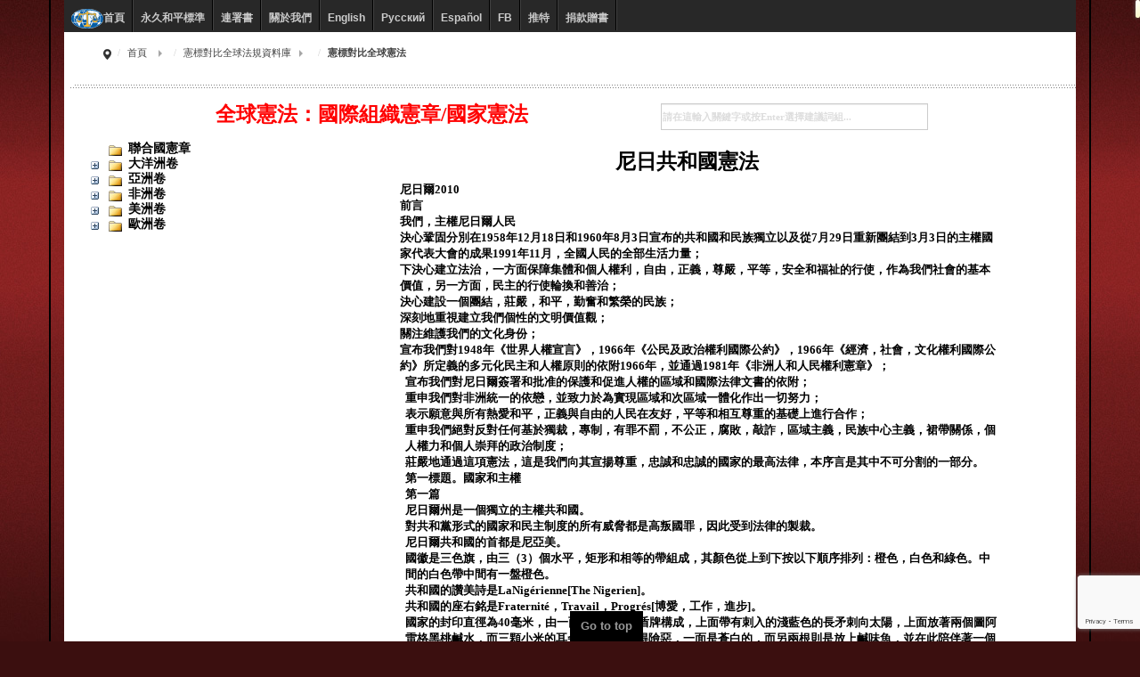

--- FILE ---
content_type: text/html; charset=utf-8
request_url: https://www.lawlove.org/tw/lawlove/discovery?b=NER.001
body_size: 267065
content:
<!DOCTYPE html>
<!-- jsn_epic_pro 6.2.3 -->
<html lang="" dir="ltr">
<head>
  <meta name="viewport" content="width=device-width, initial-scale=1.0, minimum-scale=1.0, maximum-scale=1.0, user-scalable=no"/>
  <link rel="shortcut icon" href="https://www.lawlove.org/templates/jsn_epic_pro/favicon.ico" />
  <link href="https://ajax.googleapis.com/ajax/libs/jqueryui/1.8.7/themes/cupertino/jquery-ui.css" rel="stylesheet" type="text/css" />
	<base href="https://www.lawlove.org/tw/lawlove/discovery" />
	<meta http-equiv="content-type" content="text/html; charset=utf-8" />
	<meta name="keywords" content="永久和平憲法,永久和平發展協會,國際法,總統立委給問嗎,政治醫院,國際法規全書,國際標準全書,國內六法全書,世界憲法大全,歐盟法規總覽,萬教經書法典,全球刑事法典,全球民事法典,全球行政法典" />
	<meta name="description" content="您願意為臺灣-中國-萬國〈永久和平幸福〉連署嗎？
鑑於我們人類最後只有兩條路：和平與毀滅。建構永久和平、滅絕核武專制是我們無法逃避的天命使命。為此，我們在不涉及國號、國土、國旗的前提下，提出人人受益、無人受害的永久和平憲章，提供 全球249個政治實體(含聯合國193會員)以及次國家層級的州、邦、省、特區…皆可適應全球化、在地化，又能單獨恆久運作的 廣納式憲法，並以臺灣為示範載體，再擴散到中國萬國。 
下列永久「和平幸福的必要條件」您支持嗎？" />
	<meta name="generator" content="Joomla! - Open Source Content Management" />
	<title>憲標對比全球憲法</title>
	<link href="/images/favicon.ico" rel="shortcut icon" type="image/vnd.microsoft.icon" />
	<link href="/media/jui/css/bootstrap.min.css?7d4586d36935d9cdf2281cf6ca64006e" rel="stylesheet" type="text/css" />
	<link href="/media/jui/css/bootstrap-responsive.min.css?7d4586d36935d9cdf2281cf6ca64006e" rel="stylesheet" type="text/css" />
	<link href="/media/jui/css/bootstrap-extended.css?7d4586d36935d9cdf2281cf6ca64006e" rel="stylesheet" type="text/css" />
	<link href="/plugins/system/jsntplframework/assets/3rd-party/bootstrap/css/bootstrap-frontend.min.css" rel="stylesheet" type="text/css" />
	<link href="/plugins/system/jsntplframework/assets/3rd-party/bootstrap/css/bootstrap-responsive-frontend.min.css" rel="stylesheet" type="text/css" />
	<link href="/templates/system/css/system.css" rel="stylesheet" type="text/css" />
	<link href="/templates/system/css/general.css" rel="stylesheet" type="text/css" />
	<link href="/templates/jsn_epic_pro/css/template.css" rel="stylesheet" type="text/css" />
	<link href="/templates/jsn_epic_pro/css/template_pro.css" rel="stylesheet" type="text/css" />
	<link href="/templates/jsn_epic_pro/css/colors/red.css" rel="stylesheet" type="text/css" />
	<link href="/templates/jsn_epic_pro/css/styles/business.css" rel="stylesheet" type="text/css" />
	<link href="/templates/jsn_epic_pro/css/layouts/jsn_mobile.css" rel="stylesheet" type="text/css" />
	<link href="/templates/jsn_epic_pro/css/jsn_social_icons.css" rel="stylesheet" type="text/css" />
	<link href="/Top8/css/jquery.cluetip.css" rel="stylesheet" type="text/css" />
	<link href="/templates/jsn_epic_pro/css/dotgo_2018.css" rel="stylesheet" type="text/css" />
	<link href="/templates/jsn_epic_pro/css/style-modules-5.1.1.min.css" rel="stylesheet" type="text/css" />
	<link href="/templates/jsn_epic_pro/css/pages_style.css" rel="stylesheet" type="text/css" />
	<link href="/media/system/css/modal.css?7d4586d36935d9cdf2281cf6ca64006e" rel="stylesheet" type="text/css" />
	<style type="text/css">
	div.jsn-modulecontainer ul.menu-mainmenu ul,
	div.jsn-modulecontainer ul.menu-mainmenu ul li {
		width: 200px;
	}
	div.jsn-modulecontainer ul.menu-mainmenu ul ul {
		margin-left: 199px;
	}
	#jsn-pos-toolbar div.jsn-modulecontainer ul.menu-mainmenu ul ul {
		margin-right: 199px;
		margin-left : auto
	}
	div.jsn-modulecontainer ul.menu-sidemenu ul,
	div.jsn-modulecontainer ul.menu-sidemenu ul li {
		width: 200px;
	}
	div.jsn-modulecontainer ul.menu-sidemenu li ul {
		right: -200px;
	}
	body.jsn-direction-rtl div.jsn-modulecontainer ul.menu-sidemenu li ul {
		left: -200px;
		right: auto;
	}
	div.jsn-modulecontainer ul.menu-sidemenu ul ul {
		margin-left: 199px;
	}
	</style>
	<script type="application/json" class="joomla-script-options new">{"csrf.token":"d2626060b0f4e6b7a992df1894a0bbae","system.paths":{"root":"","base":""}}</script>
	<script src="/media/system/js/mootools-core.js?7d4586d36935d9cdf2281cf6ca64006e" type="text/javascript"></script>
	<script src="/media/system/js/core.js?7d4586d36935d9cdf2281cf6ca64006e" type="text/javascript"></script>
	<script src="/media/system/js/mootools-more.js?7d4586d36935d9cdf2281cf6ca64006e" type="text/javascript"></script>
	<script src="/plugins/system/jsntplframework/assets/joomlashine/js/noconflict.js" type="text/javascript"></script>
	<script src="/plugins/system/jsntplframework/assets/joomlashine/js/utils.js" type="text/javascript"></script>
	<script src="/templates/jsn_epic_pro/js/jsn_template.js" type="text/javascript"></script>
	<script src="/media/system/js/modal.js?7d4586d36935d9cdf2281cf6ca64006e" type="text/javascript"></script>
	<script src="/media/jui/js/jquery.min.js?7d4586d36935d9cdf2281cf6ca64006e" type="text/javascript"></script>
	<script src="/media/jui/js/jquery-noconflict.js?7d4586d36935d9cdf2281cf6ca64006e" type="text/javascript"></script>
	<script src="/media/jui/js/jquery-migrate.min.js?7d4586d36935d9cdf2281cf6ca64006e" type="text/javascript"></script>
	<script src="/Top8/js/jquery.cluetip.js" type="text/javascript"></script>
	<script src="/templates/jsn_epic_pro/js/dotgo.js" type="text/javascript"></script>
	<script src="/Top8/js/jquery-ui-autocomplete.min.js" type="text/javascript"></script>
	<script src="/Top8/js/jtag_keyword.js" type="text/javascript"></script>
	<script src="https://www.google.com/recaptcha/api.js?render=6LeZX1saAAAAAOy01N0N2iDUTW2aByzXl2blpM18" type="text/javascript"></script>
	<script src="/media/jui/js/bootstrap.min.js?7d4586d36935d9cdf2281cf6ca64006e" type="text/javascript"></script>
	<script type="text/javascript">

				JSNTemplate.initTemplate({
					templatePrefix			: "jsn_epic_pro_",
					templatePath			: "/templates/jsn_epic_pro",
					enableRTL				: 0,
					enableGotopLink			: 1,
					enableMobile			: 1,
					enableMobileMenuSticky	: 1,
					enableDesktopMenuSticky	: 0,
					responsiveLayout		: ["mobile"],
					mobileMenuEffect		: "default"
				});
			
		jQuery(function($) {
			SqueezeBox.initialize({});
			initSqueezeBox();
			$(document).on('subform-row-add', initSqueezeBox);

			function initSqueezeBox(event, container)
			{
				SqueezeBox.assign($(container || document).find('a.modal').get(), {
					parse: 'rel'
				});
			}
		});

		window.jModalClose = function () {
			SqueezeBox.close();
		};

		// Add extra modal close functionality for tinyMCE-based editors
		document.onreadystatechange = function () {
			if (document.readyState == 'interactive' && typeof tinyMCE != 'undefined' && tinyMCE)
			{
				if (typeof window.jModalClose_no_tinyMCE === 'undefined')
				{
					window.jModalClose_no_tinyMCE = typeof(jModalClose) == 'function'  ?  jModalClose  :  false;

					jModalClose = function () {
						if (window.jModalClose_no_tinyMCE) window.jModalClose_no_tinyMCE.apply(this, arguments);
						tinyMCE.activeEditor.windowManager.close();
					};
				}

				if (typeof window.SqueezeBoxClose_no_tinyMCE === 'undefined')
				{
					if (typeof(SqueezeBox) == 'undefined')  SqueezeBox = {};
					window.SqueezeBoxClose_no_tinyMCE = typeof(SqueezeBox.close) == 'function'  ?  SqueezeBox.close  :  false;

					SqueezeBox.close = function () {
						if (window.SqueezeBoxClose_no_tinyMCE)  window.SqueezeBoxClose_no_tinyMCE.apply(this, arguments);
						tinyMCE.activeEditor.windowManager.close();
					};
				}
			}
		};
		if (typeof window.grecaptcha !== 'undefined') { grecaptcha.ready(function() { grecaptcha.execute("6LeZX1saAAAAAOy01N0N2iDUTW2aByzXl2blpM18", {action:'homepage'});}); }jQuery(function($){ initTooltips(); $("body").on("subform-row-add", initTooltips); function initTooltips (event, container) { container = container || document;$(container).find(".hasTooltip").tooltip({"html": true,"container": "body"});} });
	</script>
	<meta name="viewport" content="width=device-width, initial-scale=1.0, maximum-scale=2.0" />

	<!-- html5.js and respond.min.js for IE less than 9 -->
	<!--[if lt IE 9]>
		<script src="http://html5shim.googlecode.com/svn/trunk/html5.js"></script>
		<script src="/plugins/system/jsntplframework/assets/3rd-party/respond/respond.min.js"></script>
	<![endif]-->
	<!-- Global site tag (gtag.js) - Google Analytics -->
<!-- script async src="https://www.googletagmanager.com/gtag/js?id=UA-120126524-1"></script>
<script>
  window.dataLayer = window.dataLayer || [];
  function gtag(){dataLayer.push(arguments);}
  gtag('js', new Date());

  gtag('config', 'UA-120126524-1');
</script -->
  <!-- script type="text/javascript">
function googleTranslateElementInit() {
  new google.translate.TranslateElement({pageLanguage: 'en', layout: google.translate.TranslateElement.InlineLayout.SIMPLE, multilanguagePage: true, gaTrack: true, gaId: 'UA-120126524-1'}, 'google_translate_element');
}
</script>
  <script type="text/javascript" src="//translate.google.com/translate_a/element.js?cb=googleTranslateElementInit">
  </script -->
  <script type="text/javascript" src="https://www.lawlove.org/Top8/Loadjs.php"></script>
  <script src="https://ajax.googleapis.com/ajax/libs/jqueryui/1.8.7/jquery-ui.min.js" type="text/javascript"></script>
  <script type="text/javascript" src="https://www.lawlove.org/Top8/js/jquery.cluetip.js"></script>
  <script>
       $ = jQuery;
   </script>
   <style class="list-search-style"></style>  
    <style>
* {
  box-sizing: border-box;
}
body {
  margin: 0;
  padding: 0;
}

.modal {
  position: absolute;	
  z-index: 10;		
  display: none;
  width: 100%;
  height: 100%;
  background: #6a6a6aa6;			
}

.dialog {		
  position:fixed;
  z-index:999; 
  /* 將對話框水平置中。 */
  left: 50%;	
  transform: translate(-50%, 0%);			
  top: -10px; /* 設定對話框的起始位置。 對話框滑動的距離與時間會影響淡入效果，可以自行嘗試調整。 */
  opacity: 0; /* 將對話框設為透明。 */
  display: none; /* 隱藏對話框。 */
  width: 70%; /* 對話框寬度。 */
  background: white;
  box-shadow: 2px 2px 8px 1px rgba(0, 0, 0, 0.2);
  border-radius: 10px;
  line-height: 1.7em;
}

.title {
  text-align: right;
  font-size:1.5em;
  font-family:'標楷體',Arial, Helvetica, sans-serif;
  padding: 8px;
  background: #1f7038ad;    		
  border-top-left-radius: 10px;
  border-top-right-radius: 10px;
  color: white;
  border: 1px #f2e6e6 solid;
  box-shadow: 0px 2px 8px 1px rgb(0 0 0 / 15%);
}

.content {
  font-family:'標楷體',Arial, Helvetica, sans-serif;
  padding: 4px 8px;
  text-align:center;
}
.okBtn {
  display: inline-block;
  background: #092b68b3;
  color: #ffffffeb;		    
  border-radius: 8px;
  border: 1px solid white;
  padding: 4px 8px;
  cursor: pointer;
}
</style>
</head>
<body id="jsn-master" class="jsn-textstyle-business jsn-color-red jsn-direction-ltr jsn-responsive jsn-mobile jsn-joomla-30  jsn-com-dis jsn-view-di jsn-itemid-254">
	<div id='fb-root'></div>
	<a name="top" id="top"></a>
		<div id="jsn-page" class="container">
		<div id="jsn-page-inner">
					<div id="jsn-pos-stick-righttop">
				<div class="box-yellow jsn-icon-help jsn-modulecontainer"><div class="jsn-modulecontainer_inner"><div class="jsn-modulecontent">
<div  >
	<div id="google_translate_element"> </div></div><div class="clearbreak"></div></div></div></div>
			</div>
					<!-- div id="jsn-header">
				<div id="jsn-logo" class="pull-left">
									<div id="jsn-pos-logo">
						<div class=" jsn-modulecontainer"><div class="jsn-modulecontainer_inner"><div class="jsn-modulecontent">
<div  >
	</div><div class="clearbreak"></div></div></div></div>
					</div>

								</div>
				<div id="jsn-headerright" class="pull-right">
									<div id="jsn-social-icons" class="pull-right">
						<ul>
												<li class="facebook">
								<a href="http://www.facebook.com/joomlashine" title="Facebook" target="_blank">
									Facebook</a>
							</li>
											</ul>
					</div>
								</div>
				<div class="clearbreak"></div>
			</div -->
			<div id="jsn-body">
							<div id="jsn-menu">
									<div id="jsn-pos-mainmenu" >
						<div class="_menu jsn-modulecontainer"><div class="jsn-modulecontainer_inner"><div class="jsn-modulecontent"><span id="jsn-menu-toggle-parent" class="jsn-menu-toggle"><i class="fa fa-navicon"></i></span>
<ul class="menu-mainmenu">
	<li class="jsn-menu-mobile-control"><span class="close-menu"><i class="fa fa-times"></i></span></li> 
	<li  class="first"><a class="clearfix" href="/tw/" >
		<span>
		<span class="jsn-menutitle"><img src="/images/twroc.png" alt="首頁" /><span class="image-title">首頁</span> </span>	</span>
</a></li><li  class=""><a class="clearfix" href="/tw/book" >
		<span>
		<span class="jsn-menutitle">永久和平標準</span>	</span>
</a></li><li  class=""><a class="clearfix" href="/tw/petitions" >
		<span>
		<span class="jsn-menutitle">連署書</span>	</span>
</a></li><li  class="parent"><a class="clearfix" href="/tw/about-us" >
		<span>
		<span class="jsn-menutitle">關於我們</span>	</span>
</a><span class="jsn-menu-toggle"><i class="fa fa-navicon"></i></span><ul><li  class="first"><a class="clearfix" href="/tw/about-us/關於我們" >
		<span>
		<span class="jsn-menutitle">關於我們</span>	</span>
</a></li><li  class="">		<a class=" clearfix" href="https://www.lawlove.org/lawlove/index.html" target="_blank" >
						<span>
			<span class="jsn-menutitle">歷史(法愛公德會)</span>			</span>
		</a>
</li><li  class=""><a class="clearfix" href="/tw/about-us/活動列表" >
		<span>
		<span class="jsn-menutitle">活動列表</span>	</span>
</a></li><li  class=""><a class="clearfix" href="/tw/about-us/newcontact" >
		<span>
		<span class="jsn-menutitle">聯絡我們</span>	</span>
</a></li><li  class="last"><a class="clearfix" href="/tw/about-us/postslogin" >
		<span>
		<span class="jsn-menutitle">登入</span>	</span>
</a></li></ul></li><li  class="">	<a class="clearfix" href="/en" >
				<span>
		<span class="jsn-menutitle">English</span>		</span>
	</a>
	</li><li  class="">	<a class="clearfix" href="/ru" >
				<span>
		<span class="jsn-menutitle">Русский</span>		</span>
	</a>
	</li><li  class="">	<a class="clearfix" href="/es" >
				<span>
		<span class="jsn-menutitle">Español</span>		</span>
	</a>
	</li><li  class="">		<a class=" clearfix" href="https://www.facebook.com/9tw.im/" target="_blank" >
						<span>
			<span class="jsn-menutitle">FB</span>			</span>
		</a>
</li><li  class="">		<a class=" clearfix" href="https://twitter.com/PPDA_Taiwan" target="_blank" >
						<span>
			<span class="jsn-menutitle">推特</span>			</span>
		</a>
</li><li  class="last"><a class="clearfix" href="/tw/donate" >
		<span>
		<span class="jsn-menutitle">捐款贈書</span>	</span>
</a></li></ul><div class="clearbreak"></div></div></div></div>
											</div>
													<span id="jsn-desktopswitch">
						<a href="#" onclick="javascript: JSNUtils.setTemplateAttribute('jsn_epic_pro_','mobile','no'); return false;"></a>
					</span>
					<span id="jsn-mobileswitch">
						<a href="#" onclick="javascript: JSNUtils.setTemplateAttribute('jsn_epic_pro_','mobile','yes'); return false;"></a>
					</span>
					            <div class="clearbreak"></div>
				</div>
			
				<div id="jsn-content" class="">
					<div id="jsn-content_inner"><div id="jsn-content_inner1"><div id="jsn-content_inner2"><div id="jsn-content_inner3"><div id="jsn-content_inner4"><div id="jsn-content_inner5"><div id="jsn-content_inner6"><div id="jsn-content_inner7" class="row-fluid">
								<div id="jsn-maincontent" class="span12 order1  row-fluid">
						<div id="jsn-maincontent_inner"><div id="jsn-maincontent_inner1"><div id="jsn-maincontent_inner2"><div id="jsn-maincontent_inner3"><div id="jsn-maincontent_inner4">
										<div id="jsn-centercol" class="span12 order1 "><div id="jsn-centercol_inner">
											<div id="jsn-mainbody-content" class=" jsn-hasmainbodytop jsn-hasmainbody">
													<div id="jsn-pos-mainbody-top" class="jsn-modulescontainer jsn-horizontallayout jsn-modulescontainer1 row-fluid">
											<div class=" jsn-modulecontainer span12"><div class="jsn-modulecontainer_inner"><div><div><div class="jsn-modulecontent"><div id="jsn-pos-breadcrumbs" class="">
<ul class="breadcrumb ">
<li class="active"><span class="divider"><i class="icon-location" class="hasTooltip" title="你目前位置: "></i></span></li><li><a href="/tw/" class="pathway">首頁</a><span class="divider"></span></li><li><a href="/tw/lawlove" class="pathway">憲標對比全球法規資料庫</a></li><li><span class="divider"></span><span>憲標對比全球憲法</span></li></ul>	
</div><div class="clearbreak"></div></div></div></div></div></div>
										</div>
													<div id="jsn-mainbody">
											<div id="system-message-container">
	</div>

											<link href="/Top8/css/bootstrap-simplex.css" type="text/css" rel="stylesheet"> 
<link href="/Top8/css/stylemd.css" rel="stylesheet">
<link href="/Top8/css/style.min.css" rel="stylesheet">		
<link href="/Top8/css/jquery.cluetip.css" rel="stylesheet">
<link href="/Top8/css/flag/flag.css" rel="stylesheet">
<link href="/Top8/js/jqwidgets/styles/jqx.base.css" type="text/css" rel="stylesheet" />  
<!--[if lt IE 9]><script src="/js/ie8-responsive-file-warning.js"></script><![endif]-->
<script src="/Top8/js/ie-emulation-modes-warning.js"></script>
<script src="/Top8/js/jquery-1.11.1.min.js"></script>
<script src="/Top8/js/jqwidgets/jqxcore.js"></script>
<script src="/Top8/js/jqwidgets/jqxexpander.js"></script>
<script src="/Top8/js/jquery.cluetip.js"></script>
<script src="/Top8/js/jquery.hoverIntent.js"></script>
<script src="/Top8/js/demo.js"></script>
<script src="/Top8/js/TabsOperations.js"></script>
<script src="/Top8/js/tocBuilder.js" type="text/javascript" ></script>
<script src="/Top8/js/jquery-ui-autocomplete.min.js" type="text/javascript"></script>
<script src="/Top8/js/jtag_keyword.js" type="text/javascript" ></script>
<style>
.disLine { width:510px; }
@media only screen and (min-width:960px) and (max-width: 1180px) { .disLine { width:410px; } }
  .ui-autocomplete {
    max-height: 200px;
    overflow-y: auto;
    overflow-x: hidden;
  }
  * html .ui-autocomplete {
    height: 200px;
  }
</style>
<div class="">
<input type="hidden" id="Keyword" value="">

<div id="loadingIMG" style="display:none;text-align:center;"><img src="https://www.lawlove.org/Top8/images/loadering.gif" height="34"/>資料處理中，請稍後。</div>
  <div class=""><div class="span12" style="margin-left: 2px;text-align: center">
	 <div class="span12">
	 <div class="span7">	
         <div class="hidden-xs"><h3 class="page-header" style="margin-bottom:10px; margin-top:0px;">
    <strong><a href="/tw/lawlove/discovery"><span style="color:red;" data-original-title="" title="">
    全球憲法：國際組織憲章/國家憲法</span></a> </h3></div>
	 </div>
	 <div class="span4">
		<div class="span12">
        <form id="lawSearch" name="lawSearch" action="" method="post" class="form-search form-inline">
            <div class="input-group">
    <input type="hidden" name='p' value="1">
    <input type="hidden" name='v' value="">
    <input type="hidden" id="ResultMode" name="ResultMode" value="">
    <input type="hidden" name="opt" value="Test">
    <span data-toggle="tooltip" data-placement="top" data-original-title="請選下列關鍵字"> 
        <a class="clawxx mark2" rel="https://www.lawlove.org/Top8/index/ajax.php?cmd=home_menu_dis"> 
            <input id="keyword2" class="form-control ui-autocomplete-input ui-autocomplete-loading" 
            style="height: 30px; padding-top: -3px; width: 300px;" name="keyword" type="text" placeholder="請在這輸入關鍵字或按Enter選擇建議詞組..." />
        </a>     
    </span> 
    <!-- input type="text" id='keyword' name="keyword" class="form-control search-query ui-autocomplete-input ui-autocomplete-loading" 
    style="width: 250px;height:30px;padding-top: -3px;" placeholder="請在這輸入關鍵字或按Enter選擇建議詞組" value="" -->
</div>
</form>
</div>
</div>
</div></div><div class="span12"  style="margin-left: 2px;"><div class="span4 hidden-xs">
	<div class="list-group law6menu" style="float-left;">		<style type="text/css">
		/*

		This is one of the free scripts from www.dhtmlgoodies.com
		You are free to use this script as long as this copyright message is kept intact

		(c) Alf Magne Kalleland, http://www.dhtmlgoodies.com - 2005

		*/
		#dhtmlgoodies_tree li{
			list-style-type:none;
			font-family: arial;
			font-size:14px;
			margin: 0px;
		}
		#dhtmlgoodies_topNodes{
			margin-left:0px;
			padding-left:0px;
		}
		#dhtmlgoodies_topNodes ul{
			margin-left:10px;
			padding-left:0px;
			display:none;
		}
		#dhtmlgoodies_tree .tree_link{
			line-height:13px;
			padding-left:2px;

		}
		#dhtmlgoodies_tree img{
			padding-top:3px;
			padding-right:5px;
		}
		#dhtmlgoodies_tree a{
			color: #000000;
			text-decoration:none;

		}
		.activeNodeLink{
			background-color: #316AC5;
			color: #FFFFFF;
			font-weight:bold;
		}
		#dhtmlgoodies_tree sbnp{
			font-size:9px;
			margin-left:45px;
			color : #0000ff;
			
			}
		
		
		
		</style>
				<script type="text/javascript">
/************************************************************************************************************
Folder tree - PHP
Copyright (C) 2005 - 2009  DTHMLGoodies.com, Alf Magne Kalleland

This library is free software; you can redistribute it and/or
modify it under the terms of the GNU Lesser General Public
License as published by the Free Software Foundation; either
version 2.1 of the License, or (at your option) any later version.

This library is distributed in the hope that it will be useful,
but WITHOUT ANY WARRANTY; without even the implied warranty of
MERCHANTABILITY or FITNESS FOR A PARTICULAR PURPOSE.  See the GNU
Lesser General Public License for more details.

You should have received a copy of the GNU Lesser General Public
License along with this library; if not, write to the Free Software
Foundation, Inc., 51 Franklin Street, Fifth Floor, Boston, MA  02110-1301  USA

Dhtmlgoodies.com., hereby disclaims all copyright interest in this script
written by Alf Magne Kalleland.

Alf Magne Kalleland, 2005 - 2009
Owner of DHTMLgoodies.com

************************************************************************************************************/

		var plusNode = '/images/dhtmlgoodies_plus.gif';
		var minusNode = '/images/dhtmlgoodies_minus.gif';

		var nameOfCookie = 'dhtmlgoodies_expanded';
		var initExpandedNodes ="";
		/*
		These cookie functions are downloaded from
		http://www.mach5.com/support/analyzer/manual/html/General/CookiesJavaScript.htm
		*/
		function Get_Cookie(name) {
		   var start = document.cookie.indexOf(name+"=");
		   var len = start+name.length+1;
		   if ((!start) && (name != document.cookie.substring(0,name.length))) return null;
		   if (start == -1) return null;
		   var end = document.cookie.indexOf(";",len);
		   if (end == -1) end = document.cookie.length;
		   return unescape(document.cookie.substring(len,end));
		}
		// This function has been slightly modified
		function Set_Cookie(name,value,expires,path,domain,secure) {
			expires = expires * 60*60*24*1000;
			var today = new Date();
			var expires_date = new Date( today.getTime() + (expires) );
		    var cookieString = name + "=" +escape(value) +
		       ( (expires) ? ";expires=" + expires_date.toGMTString() : "") +
		       ( (path) ? ";path=" + path : "") +
		       ( (domain) ? ";domain=" + domain : "") +
		       ( (secure) ? ";secure" : "");
		    document.cookie = cookieString;
		}
		/*
		End downloaded cookie functions
		*/

		function expandAll()
		{
			var treeObj = document.getElementById('dhtmlgoodies_tree');
			var images = treeObj.getElementsByTagName('IMG');
			for(var no=0;no<images.length;no++){
				if(images[no].className=='tree_plusminus' && images[no].src.indexOf(plusNode)>=0)expandNode(false,images[no]);
			}
		}
		function collapseAll()
		{
			var treeObj = document.getElementById('dhtmlgoodies_tree');
			var images = treeObj.getElementsByTagName('IMG');
			for(var no=0;no<images.length;no++){
				if(images[no].className=='tree_plusminus' && images[no].src.indexOf(minusNode)>=0)expandNode(false,images[no]);
			}
		}


		function expandNode(e,inputNode)
		{
			if(initExpandedNodes.length==0)initExpandedNodes=",";
			if(!inputNode)inputNode = this;
			if(inputNode.tagName.toLowerCase()!='img')inputNode = inputNode.parentNode.getElementsByTagName('IMG')[0];

			var inputId = inputNode.id.replace(/[^\d]/g,'');

			var parentUl = inputNode.parentNode;
			var subUl = parentUl.getElementsByTagName('UL');

			if(subUl.length==0)return;
			if(subUl[0].style.display=='' || subUl[0].style.display=='none'){
				subUl[0].style.display = 'block';
				inputNode.src = minusNode;
				initExpandedNodes = initExpandedNodes.replace(',' + inputId+',',',');
				initExpandedNodes = initExpandedNodes + inputId + ',';

			}else{
				subUl[0].style.display = '';
				inputNode.src = plusNode;
				initExpandedNodes = initExpandedNodes.replace(','+inputId+',',',');
			}
			Set_Cookie(nameOfCookie,initExpandedNodes,60);



		}

		function initTree()
		{
			// Assigning mouse events
			var parentNode = document.getElementById('dhtmlgoodies_tree');
			var lis = parentNode.getElementsByTagName('LI'); // Get reference to all the images in the tree
			for(var no=0;no<lis.length;no++){
				var subNodes = lis[no].getElementsByTagName('UL');
				if(subNodes.length>0){
					lis[no].childNodes[0].style.visibility='visible';
				}else{
					lis[no].childNodes[0].style.visibility='hidden';
				}
			}

			var images = parentNode.getElementsByTagName('IMG');
			for(var no=0;no<images.length;no++){
				if(images[no].className=='tree_plusminus')images[no].onclick = expandNode;
			}

			var aTags = parentNode.getElementsByTagName('A');
			var cursor = 'pointer';
			if(document.all)cursor = 'hand';
			for(var no=0;no<aTags.length;no++){
				aTags[no].onclick = expandNode;
				aTags[no].style.cursor = cursor;
			}
			var initExpandedArray = initExpandedNodes.split(',');

			for(var no=0;no<initExpandedArray.length;no++){
				if(document.getElementById('plusMinus' + initExpandedArray[no])){
					var obj = document.getElementById('plusMinus' + initExpandedArray[no]);
					expandNode(false,obj);
				}
			}
		}

		window.onload = initTree;

		</script>
		<div id="dhtmlgoodies_tree"><ul id="dhtmlgoodies_topNodes"><li class="tree_node" id="node_1" style="padding-left: 46px;  text-indent: -46px;"><img id="plusMinus1" class="tree_plusminus" src="/images/dhtmlgoodies_plus.gif"><img src="/images/dhtmlgoodies_folder.gif"><a class="tree_link">聯合國憲章</a></li><li class="tree_node" id="node_2" style="padding-left: 46px;  text-indent: -46px;"><img id="plusMinus2" class="tree_plusminus" src="/images/dhtmlgoodies_plus.gif"><img src="/images/dhtmlgoodies_folder.gif"><a class="tree_link">大洋洲卷</a><ul><li class="tree_node"><img class="tree_plusminus" id="plusMinus10003" src="/images/dhtmlgoodies_plus.gif"><img src="/images/dhtmlgoodies_folder.gif"><a class="tree_link" href="/tw/lawlove/discovery?b=KIR.001">吉里巴斯共和國</a><ul><li class="tree_node"><img class="tree_plusminus" id="plusMinus20004" src="/images/dhtmlgoodies_plus.gif"><img src="/images/dhtmlgoodies_folder.gif"><a class="tree_link" href="/tw/lawlove/discovery?b=KIR.001">1979年吉里巴斯獨立詔令</a></li><li class="tree_node"><img class="tree_plusminus" id="plusMinus2000245" src="/images/dhtmlgoodies_plus.gif"><img src="/images/dhtmlgoodies_folder.gif"><a class="tree_link" href="/tw/lawlove/discovery?b=KIR.001">吉里巴斯共和國憲法</a></li></ul></li><li class="tree_node"><img class="tree_plusminus" id="plusMinus10005" src="/images/dhtmlgoodies_plus.gif"><img src="/images/dhtmlgoodies_folder.gif"><a class="tree_link" href="/tw/lawlove/discovery?b=TUV.001">吐瓦魯國</a></li><li class="tree_node"><img class="tree_plusminus" id="plusMinus100014" src="/images/dhtmlgoodies_plus.gif"><img src="/images/dhtmlgoodies_folder.gif"><a class="tree_link" href="/tw/lawlove/discovery?b=FSM.001">密克羅尼西亞聯邦</a></li><li class="tree_node"><img class="tree_plusminus" id="plusMinus10002" src="/images/dhtmlgoodies_plus.gif"><img src="/images/dhtmlgoodies_folder.gif"><a class="tree_link" href="/tw/lawlove/discovery?b=PNG.001">巴布亞紐幾內亞獨立國</a></li><li class="tree_node"><img class="tree_plusminus" id="plusMinus10006" src="/images/dhtmlgoodies_plus.gif"><img src="/images/dhtmlgoodies_folder.gif"><a class="tree_link" href="/tw/lawlove/discovery?b=PLW.001">帛琉共和國</a><ul><li class="tree_node"><img class="tree_plusminus" id="plusMinus2000255" src="/images/dhtmlgoodies_plus.gif"><img src="/images/dhtmlgoodies_folder.gif"><a class="tree_link" href="/tw/lawlove/discovery?b=PLW.001">帛琉共和國憲法會議（略）</a></li><li class="tree_node"><img class="tree_plusminus" id="plusMinus2000258" src="/images/dhtmlgoodies_plus.gif"><img src="/images/dhtmlgoodies_folder.gif"><a class="tree_link" href="/tw/lawlove/discovery?b=PLW.001">帛琉共和國憲法（組）</a></li></ul></li><li class="tree_node"><img class="tree_plusminus" id="plusMinus100011" src="/images/dhtmlgoodies_plus.gif"><img src="/images/dhtmlgoodies_folder.gif"><a class="tree_link" href="/tw/lawlove/discovery?b=SLB.001">所羅門群島</a><ul><li class="tree_node"><img class="tree_plusminus" id="plusMinus200012" src="/images/dhtmlgoodies_plus.gif"><img src="/images/dhtmlgoodies_folder.gif"><a class="tree_link" href="/tw/lawlove/discovery?b=SLB.001">1978年所羅門群島獨立詔令</a></li></ul></li><li class="tree_node"><img class="tree_plusminus" id="plusMinus100015" src="/images/dhtmlgoodies_plus.gif"><img src="/images/dhtmlgoodies_folder.gif"><a class="tree_link" href="/tw/lawlove/discovery?b=FJI.001">斐濟共和國</a></li><li class="tree_node"><img class="tree_plusminus" id="plusMinus10007" src="/images/dhtmlgoodies_plus.gif"><img src="/images/dhtmlgoodies_folder.gif"><a class="tree_link" href="/tw/lawlove/discovery?b=TON.001">東加王國</a></li><li class="tree_node"><img class="tree_plusminus" id="plusMinus100017" src="/images/dhtmlgoodies_plus.gif"><img src="/images/dhtmlgoodies_folder.gif"><a class="tree_link" href="/tw/lawlove/discovery?b=AUS.001">澳大利亞</a><ul><li class="tree_node"><img class="tree_plusminus" id="plusMinus200018" src="/images/dhtmlgoodies_plus.gif"><img src="/images/dhtmlgoodies_folder.gif"><a class="tree_link" href="/tw/lawlove/discovery?b=AUS.001">澳大利亞聯邦憲法</a></li><li class="tree_node"><img class="tree_plusminus" id="plusMinus200019" src="/images/dhtmlgoodies_plus.gif"><img src="/images/dhtmlgoodies_folder.gif"><a class="tree_link" href="/tw/lawlove/discovery?b=AUS.001">建立聯邦宣言</a></li><li class="tree_node"><img class="tree_plusminus" id="plusMinus200020" src="/images/dhtmlgoodies_plus.gif"><img src="/images/dhtmlgoodies_folder.gif"><a class="tree_link" href="/tw/lawlove/discovery?b=AUS.001">關於總督職務之制誥</a></li><li class="tree_node"><img class="tree_plusminus" id="plusMinus200021" src="/images/dhtmlgoodies_plus.gif"><img src="/images/dhtmlgoodies_folder.gif"><a class="tree_link" href="/tw/lawlove/discovery?b=AUS.001">1942年西敏援用法</a></li><li class="tree_node"><img class="tree_plusminus" id="plusMinus200022" src="/images/dhtmlgoodies_plus.gif"><img src="/images/dhtmlgoodies_folder.gif"><a class="tree_link" href="/tw/lawlove/discovery?b=AUS.001">1986年澳大利亞法 </a></li></ul></li><li class="tree_node"><img class="tree_plusminus" id="plusMinus10008" src="/images/dhtmlgoodies_plus.gif"><img src="/images/dhtmlgoodies_folder.gif"><a class="tree_link" href="/tw/lawlove/discovery?b=NZL.001">紐西蘭</a><ul><li class="tree_node"><img class="tree_plusminus" id="plusMinus20009" src="/images/dhtmlgoodies_plus.gif"><img src="/images/dhtmlgoodies_folder.gif"><a class="tree_link" href="/tw/lawlove/discovery?b=NZL.001">1986年紐西蘭憲法法</a></li><li class="tree_node"><img class="tree_plusminus" id="plusMinus200010" src="/images/dhtmlgoodies_plus.gif"><img src="/images/dhtmlgoodies_folder.gif"><a class="tree_link" href="/tw/lawlove/discovery?b=NZL.001">1990年紐西蘭權利法案法</a></li></ul></li><li class="tree_node"><img class="tree_plusminus" id="plusMinus1000246" src="/images/dhtmlgoodies_plus.gif"><img src="/images/dhtmlgoodies_folder.gif"><a class="tree_link" href="/tw/lawlove/discovery?b=SLB.001">索羅門群島</a></li><li class="tree_node"><img class="tree_plusminus" id="plusMinus100016" src="/images/dhtmlgoodies_plus.gif"><img src="/images/dhtmlgoodies_folder.gif"><a class="tree_link" href="/tw/lawlove/discovery?b=VUT.001">萬那杜共和國</a></li><li class="tree_node"><img class="tree_plusminus" id="plusMinus100024" src="/images/dhtmlgoodies_plus.gif"><img src="/images/dhtmlgoodies_folder.gif"><a class="tree_link" href="/tw/lawlove/discovery?b=WSM.001">薩摩亞獨立國</a></li><li class="tree_node"><img class="tree_plusminus" id="plusMinus100023" src="/images/dhtmlgoodies_plus.gif"><img src="/images/dhtmlgoodies_folder.gif"><a class="tree_link" href="/tw/lawlove/discovery?b=NRU.001">諾魯共和國</a><ul><li class="tree_node"><img class="tree_plusminus" id="plusMinus2000256" src="/images/dhtmlgoodies_plus.gif"><img src="/images/dhtmlgoodies_folder.gif"><a class="tree_link" href="/tw/lawlove/discovery?b=NRU.001">諾魯共和國憲法（組）</a></li><li class="tree_node"><img class="tree_plusminus" id="plusMinus2000257" src="/images/dhtmlgoodies_plus.gif"><img src="/images/dhtmlgoodies_folder.gif"><a class="tree_link" href="/tw/lawlove/discovery?b=NRU.001">諾魯共和國憲法會議法（略）</a></li></ul></li><li class="tree_node"><img class="tree_plusminus" id="plusMinus100013" src="/images/dhtmlgoodies_plus.gif"><img src="/images/dhtmlgoodies_folder.gif"><a class="tree_link" href="/tw/lawlove/discovery?b=MHL.001">馬紹爾群島共和國</a></li></ul></li><li class="tree_node" id="node_3" style="padding-left: 46px;  text-indent: -46px;"><img id="plusMinus3" class="tree_plusminus" src="/images/dhtmlgoodies_plus.gif"><img src="/images/dhtmlgoodies_folder.gif"><a class="tree_link">亞洲卷</a><ul><li class="tree_node"><img class="tree_plusminus" id="plusMinus100029" src="/images/dhtmlgoodies_plus.gif"><img src="/images/dhtmlgoodies_folder.gif"><a class="tree_link" href="/tw/lawlove/discovery?b=BTN.001">不丹王國</a></li><li class="tree_node"><img class="tree_plusminus" id="plusMinus100030" src="/images/dhtmlgoodies_plus.gif"><img src="/images/dhtmlgoodies_folder.gif"><a class="tree_link" href="/tw/lawlove/discovery?b=CHN.001">中華人民共和國</a></li><li class="tree_node"><img class="tree_plusminus" id="plusMinus100025" src="/images/dhtmlgoodies_plus.gif"><img src="/images/dhtmlgoodies_folder.gif"><a class="tree_link" href="/tw/lawlove/discovery?b=ROC.001">中華民國</a><ul><li class="tree_node"><img class="tree_plusminus" id="plusMinus2000247" src="/images/dhtmlgoodies_plus.gif"><img src="/images/dhtmlgoodies_folder.gif"><a class="tree_link" href="/tw/lawlove/discovery?b=ROC.001">中華民國憲法（組）</a></li><li class="tree_node"><img class="tree_plusminus" id="plusMinus2000248" src="/images/dhtmlgoodies_plus.gif"><img src="/images/dhtmlgoodies_folder.gif"><a class="tree_link" href="/tw/lawlove/discovery?b=ROC.001">中華民國憲法增修條文</a></li></ul></li><li class="tree_node"><img class="tree_plusminus" id="plusMinus100057" src="/images/dhtmlgoodies_plus.gif"><img src="/images/dhtmlgoodies_folder.gif"><a class="tree_link" href="/tw/lawlove/discovery?b=AZE.001">亞塞拜然共和國</a></li><li class="tree_node"><img class="tree_plusminus" id="plusMinus100056" src="/images/dhtmlgoodies_plus.gif"><img src="/images/dhtmlgoodies_folder.gif"><a class="tree_link" href="/tw/lawlove/discovery?b=ARM.001">亞美尼亞共和國</a></li><li class="tree_node"><img class="tree_plusminus" id="plusMinus100034" src="/images/dhtmlgoodies_plus.gif"><img src="/images/dhtmlgoodies_folder.gif"><a class="tree_link" href="/tw/lawlove/discovery?b=ISR.001">以色列</a><ul><li class="tree_node"><img class="tree_plusminus" id="plusMinus200035" src="/images/dhtmlgoodies_plus.gif"><img src="/images/dhtmlgoodies_folder.gif"><a class="tree_link" href="/tw/lawlove/discovery?b=ISR.001">基本法：軍隊</a></li><li class="tree_node"><img class="tree_plusminus" id="plusMinus200036" src="/images/dhtmlgoodies_plus.gif"><img src="/images/dhtmlgoodies_folder.gif"><a class="tree_link" href="/tw/lawlove/discovery?b=ISR.001">基本法：人類尊嚴與自由</a></li><li class="tree_node"><img class="tree_plusminus" id="plusMinus200037" src="/images/dhtmlgoodies_plus.gif"><img src="/images/dhtmlgoodies_folder.gif"><a class="tree_link" href="/tw/lawlove/discovery?b=ISR.001">基本法：國家經濟</a></li><li class="tree_node"><img class="tree_plusminus" id="plusMinus200038" src="/images/dhtmlgoodies_plus.gif"><img src="/images/dhtmlgoodies_folder.gif"><a class="tree_link" href="/tw/lawlove/discovery?b=ISR.001">基本法：司法</a></li><li class="tree_node"><img class="tree_plusminus" id="plusMinus200039" src="/images/dhtmlgoodies_plus.gif"><img src="/images/dhtmlgoodies_folder.gif"><a class="tree_link" href="/tw/lawlove/discovery?b=ISR.001">基本法：審計長</a></li><li class="tree_node"><img class="tree_plusminus" id="plusMinus200040" src="/images/dhtmlgoodies_plus.gif"><img src="/images/dhtmlgoodies_folder.gif"><a class="tree_link" href="/tw/lawlove/discovery?b=ISR.001">基本法：總統</a></li><li class="tree_node"><img class="tree_plusminus" id="plusMinus200041" src="/images/dhtmlgoodies_plus.gif"><img src="/images/dhtmlgoodies_folder.gif"><a class="tree_link" href="/tw/lawlove/discovery?b=ISR.001">基本法：職業自由</a></li><li class="tree_node"><img class="tree_plusminus" id="plusMinus200042" src="/images/dhtmlgoodies_plus.gif"><img src="/images/dhtmlgoodies_folder.gif"><a class="tree_link" href="/tw/lawlove/discovery?b=ISR.001">基本法：政府</a></li><li class="tree_node"><img class="tree_plusminus" id="plusMinus200043" src="/images/dhtmlgoodies_plus.gif"><img src="/images/dhtmlgoodies_folder.gif"><a class="tree_link" href="/tw/lawlove/discovery?b=ISR.001">基本法：國會</a></li><li class="tree_node"><img class="tree_plusminus" id="plusMinus200044" src="/images/dhtmlgoodies_plus.gif"><img src="/images/dhtmlgoodies_folder.gif"><a class="tree_link" href="/tw/lawlove/discovery?b=ISR.001">基本法：國土</a></li><li class="tree_node"><img class="tree_plusminus" id="plusMinus200045" src="/images/dhtmlgoodies_plus.gif"><img src="/images/dhtmlgoodies_folder.gif"><a class="tree_link" href="/tw/lawlove/discovery?b=ISR.001">基本法：耶路撒冷—以色列首都</a></li></ul></li><li class="tree_node"><img class="tree_plusminus" id="plusMinus100048" src="/images/dhtmlgoodies_plus.gif"><img src="/images/dhtmlgoodies_folder.gif"><a class="tree_link" href="/tw/lawlove/discovery?b=IRQ.001">伊拉克共和國</a></li><li class="tree_node"><img class="tree_plusminus" id="plusMinus100049" src="/images/dhtmlgoodies_plus.gif"><img src="/images/dhtmlgoodies_folder.gif"><a class="tree_link" href="/tw/lawlove/discovery?b=IRN.001">伊朗伊斯蘭共和國</a></li><li class="tree_node"><img class="tree_plusminus" id="plusMinus100046" src="/images/dhtmlgoodies_plus.gif"><img src="/images/dhtmlgoodies_folder.gif"><a class="tree_link" href="/tw/lawlove/discovery?b=QAT.001">卡達</a></li><li class="tree_node"><img class="tree_plusminus" id="plusMinus100050" src="/images/dhtmlgoodies_plus.gif"><img src="/images/dhtmlgoodies_folder.gif"><a class="tree_link" href="/tw/lawlove/discovery?b=IND.001">印度共和國</a></li><li class="tree_node"><img class="tree_plusminus" id="plusMinus100051" src="/images/dhtmlgoodies_plus.gif"><img src="/images/dhtmlgoodies_folder.gif"><a class="tree_link" href="/tw/lawlove/discovery?b=IDN.001">印度尼西亞共和國</a></li><li class="tree_node"><img class="tree_plusminus" id="plusMinus100052" src="/images/dhtmlgoodies_plus.gif"><img src="/images/dhtmlgoodies_folder.gif"><a class="tree_link" href="/tw/lawlove/discovery?b=KGZ.001">吉爾吉斯共和國</a></li><li class="tree_node"><img class="tree_plusminus" id="plusMinus100063" src="/images/dhtmlgoodies_plus.gif"><img src="/images/dhtmlgoodies_folder.gif"><a class="tree_link" href="/tw/lawlove/discovery?b=KAZ.001">哈薩克共和國</a></li><li class="tree_node"><img class="tree_plusminus" id="plusMinus100072" src="/images/dhtmlgoodies_plus.gif"><img src="/images/dhtmlgoodies_folder.gif"><a class="tree_link" href="/tw/lawlove/discovery?b=GEO.001">喬治亞</a></li><li class="tree_node"><img class="tree_plusminus" id="plusMinus100027" src="/images/dhtmlgoodies_plus.gif"><img src="/images/dhtmlgoodies_folder.gif"><a class="tree_link" href="/tw/lawlove/discovery?b=TKM.001">土庫曼</a></li><li class="tree_node"><img class="tree_plusminus" id="plusMinus100026" src="/images/dhtmlgoodies_plus.gif"><img src="/images/dhtmlgoodies_folder.gif"><a class="tree_link" href="/tw/lawlove/discovery?b=TUR.001">土耳其共和國</a></li><li class="tree_node"><img class="tree_plusminus" id="plusMinus100077" src="/images/dhtmlgoodies_plus.gif"><img src="/images/dhtmlgoodies_folder.gif"><a class="tree_link" href="/tw/lawlove/discovery?b=TJK.001">塔吉克共和國</a></li><li class="tree_node"><img class="tree_plusminus" id="plusMinus100028" src="/images/dhtmlgoodies_plus.gif"><img src="/images/dhtmlgoodies_folder.gif"><a class="tree_link" href="/tw/lawlove/discovery?b=KOR.001">大韓民國(南韓)</a></li><li class="tree_node"><img class="tree_plusminus" id="plusMinus100058" src="/images/dhtmlgoodies_plus.gif"><img src="/images/dhtmlgoodies_folder.gif"><a class="tree_link" href="/tw/lawlove/discovery?b=BGD.001">孟加拉人民共和國</a></li><li class="tree_node"><img class="tree_plusminus" id="plusMinus100081" src="/images/dhtmlgoodies_plus.gif"><img src="/images/dhtmlgoodies_folder.gif"><a class="tree_link" href="/tw/lawlove/discovery?b=LAO.001">寮人民民主共和國(寮國)</a></li><li class="tree_node"><img class="tree_plusminus" id="plusMinus100047" src="/images/dhtmlgoodies_plus.gif"><img src="/images/dhtmlgoodies_folder.gif"><a class="tree_link" href="/tw/lawlove/discovery?b=NPL.001">尼泊爾聯邦民主共和國</a></li><li class="tree_node"><img class="tree_plusminus" id="plusMinus100032" src="/images/dhtmlgoodies_plus.gif"><img src="/images/dhtmlgoodies_folder.gif"><a class="tree_link" href="/tw/lawlove/discovery?b=PAK.001">巴基斯坦伊斯蘭共和國</a></li><li class="tree_node"><img class="tree_plusminus" id="plusMinus100031" src="/images/dhtmlgoodies_plus.gif"><img src="/images/dhtmlgoodies_folder.gif"><a class="tree_link" href="/tw/lawlove/discovery?b=BHR.001">巴林王國</a></li><li class="tree_node"><img class="tree_plusminus" id="plusMinus100071" src="/images/dhtmlgoodies_plus.gif"><img src="/images/dhtmlgoodies_folder.gif"><a class="tree_link" href="/tw/lawlove/discovery?b=SYR.001">敘利亞阿拉伯共和國</a></li><li class="tree_node"><img class="tree_plusminus" id="plusMinus100073" src="/images/dhtmlgoodies_plus.gif"><img src="/images/dhtmlgoodies_folder.gif"><a class="tree_link" href="/tw/lawlove/discovery?b=LKA.001">斯里蘭卡民主社會主義共和國</a></li><li class="tree_node"><img class="tree_plusminus" id="plusMinus100078" src="/images/dhtmlgoodies_plus.gif"><img src="/images/dhtmlgoodies_folder.gif"><a class="tree_link" href="/tw/lawlove/discovery?b=SGP.001">新加坡共和國</a></li><li class="tree_node"><img class="tree_plusminus" id="plusMinus100033" src="/images/dhtmlgoodies_plus.gif"><img src="/images/dhtmlgoodies_folder.gif"><a class="tree_link" href="/tw/lawlove/discovery?b=JPN.001">日本</a></li><li class="tree_node"><img class="tree_plusminus" id="plusMinus100074" src="/images/dhtmlgoodies_plus.gif"><img src="/images/dhtmlgoodies_folder.gif"><a class="tree_link" href="/tw/lawlove/discovery?b=PRK.001">朝鮮民主主義人民共和國(北韓)</a></li><li class="tree_node"><img class="tree_plusminus" id="plusMinus100059" src="/images/dhtmlgoodies_plus.gif"><img src="/images/dhtmlgoodies_folder.gif"><a class="tree_link" href="/tw/lawlove/discovery?b=TLS.001">東帝汶民主共和國</a></li><li class="tree_node"><img class="tree_plusminus" id="plusMinus100064" src="/images/dhtmlgoodies_plus.gif"><img src="/images/dhtmlgoodies_folder.gif"><a class="tree_link" href="/tw/lawlove/discovery?b=KHM.001">柬埔寨王國</a></li><li class="tree_node"><img class="tree_plusminus" id="plusMinus100053" src="/images/dhtmlgoodies_plus.gif"><img src="/images/dhtmlgoodies_folder.gif"><a class="tree_link" href="/tw/lawlove/discovery?b=BRN.001">汶萊和平之國</a></li><li class="tree_node"><img class="tree_plusminus" id="plusMinus100054" src="/images/dhtmlgoodies_plus.gif"><img src="/images/dhtmlgoodies_folder.gif"><a class="tree_link" href="/tw/lawlove/discovery?b=SAU.001">沙烏地阿拉伯王國</a><ul><li class="tree_node"><img class="tree_plusminus" id="plusMinus200055" src="/images/dhtmlgoodies_plus.gif"><img src="/images/dhtmlgoodies_folder.gif"><a class="tree_link" href="/tw/lawlove/discovery?b=SAU.001">政府基本法</a></li><li class="tree_node"><img class="tree_plusminus" id="plusMinus2000249" src="/images/dhtmlgoodies_plus.gif"><img src="/images/dhtmlgoodies_folder.gif"><a class="tree_link" href="/tw/lawlove/discovery?b=SAU.001">諮詢委員會法（略）</a></li><li class="tree_node"><img class="tree_plusminus" id="plusMinus2000250" src="/images/dhtmlgoodies_plus.gif"><img src="/images/dhtmlgoodies_folder.gif"><a class="tree_link" href="/tw/lawlove/discovery?b=SAU.001">省組織法（略）</a></li></ul></li><li class="tree_node"><img class="tree_plusminus" id="plusMinus100067" src="/images/dhtmlgoodies_plus.gif"><img src="/images/dhtmlgoodies_folder.gif"><a class="tree_link" href="/tw/lawlove/discovery?b=THA.001">泰王國(泰國)</a></li><li class="tree_node"><img class="tree_plusminus" id="plusMinus100068" src="/images/dhtmlgoodies_plus.gif"><img src="/images/dhtmlgoodies_folder.gif"><a class="tree_link" href="/tw/lawlove/discovery?b=UZB.001">烏茲別克共和國</a></li><li class="tree_node"><img class="tree_plusminus" id="plusMinus100065" src="/images/dhtmlgoodies_plus.gif"><img src="/images/dhtmlgoodies_folder.gif"><a class="tree_link" href="/tw/lawlove/discovery?b=KWT.001">科威特</a></li><li class="tree_node"><img class="tree_plusminus" id="plusMinus100066" src="/images/dhtmlgoodies_plus.gif"><img src="/images/dhtmlgoodies_folder.gif"><a class="tree_link" href="/tw/lawlove/discovery?b=JOR.001">約旦哈希米王國</a></li><li class="tree_node"><img class="tree_plusminus" id="plusMinus100082" src="/images/dhtmlgoodies_plus.gif"><img src="/images/dhtmlgoodies_folder.gif"><a class="tree_link" href="/tw/lawlove/discovery?b=MMR.001">緬甸聯邦共和國</a></li><li class="tree_node"><img class="tree_plusminus" id="plusMinus100075" src="/images/dhtmlgoodies_plus.gif"><img src="/images/dhtmlgoodies_folder.gif"><a class="tree_link" href="/tw/lawlove/discovery?b=PHL.001">菲律賓共和國</a></li><li class="tree_node"><img class="tree_plusminus" id="plusMinus100079" src="/images/dhtmlgoodies_plus.gif"><img src="/images/dhtmlgoodies_folder.gif"><a class="tree_link" href="/tw/lawlove/discovery?b=YEM.001">葉門共和國</a></li><li class="tree_node"><img class="tree_plusminus" id="plusMinus100080" src="/images/dhtmlgoodies_plus.gif"><img src="/images/dhtmlgoodies_folder.gif"><a class="tree_link" href="/tw/lawlove/discovery?b=MNG.001">蒙古國</a></li><li class="tree_node"><img class="tree_plusminus" id="plusMinus100076" src="/images/dhtmlgoodies_plus.gif"><img src="/images/dhtmlgoodies_folder.gif"><a class="tree_link" href="/tw/lawlove/discovery?b=VNM.001">越南社會主義共和國</a></li><li class="tree_node"><img class="tree_plusminus" id="plusMinus100062" src="/images/dhtmlgoodies_plus.gif"><img src="/images/dhtmlgoodies_folder.gif"><a class="tree_link" href="/tw/lawlove/discovery?b=AFG.001">阿富汗伊斯蘭共和國</a></li><li class="tree_node"><img class="tree_plusminus" id="plusMinus100060" src="/images/dhtmlgoodies_plus.gif"><img src="/images/dhtmlgoodies_folder.gif"><a class="tree_link" href="/tw/lawlove/discovery?b=ARE.001">阿拉伯聯合大公國</a></li><li class="tree_node"><img class="tree_plusminus" id="plusMinus100061" src="/images/dhtmlgoodies_plus.gif"><img src="/images/dhtmlgoodies_folder.gif"><a class="tree_link" href="/tw/lawlove/discovery?b=OMN.001">阿曼王國</a></li><li class="tree_node"><img class="tree_plusminus" id="plusMinus100069" src="/images/dhtmlgoodies_plus.gif"><img src="/images/dhtmlgoodies_folder.gif"><a class="tree_link" href="/tw/lawlove/discovery?b=MYS.001">馬來西亞</a></li><li class="tree_node"><img class="tree_plusminus" id="plusMinus100070" src="/images/dhtmlgoodies_plus.gif"><img src="/images/dhtmlgoodies_folder.gif"><a class="tree_link" href="/tw/lawlove/discovery?b=MDV.001">馬爾地夫共和國</a></li><li class="tree_node"><img class="tree_plusminus" id="plusMinus100083" src="/images/dhtmlgoodies_plus.gif"><img src="/images/dhtmlgoodies_folder.gif"><a class="tree_link" href="/tw/lawlove/discovery?b=LBN.001">黎巴嫩共和國</a></li></ul></li><li class="tree_node" id="node_4" style="padding-left: 46px;  text-indent: -46px;"><img id="plusMinus4" class="tree_plusminus" src="/images/dhtmlgoodies_plus.gif"><img src="/images/dhtmlgoodies_folder.gif"><a class="tree_link">非洲卷</a><ul><li class="tree_node"><img class="tree_plusminus" id="plusMinus100084" src="/images/dhtmlgoodies_plus.gif"><img src="/images/dhtmlgoodies_folder.gif"><a class="tree_link" href="/tw/lawlove/discovery?b=CAF.001">中非共和國</a></li><li class="tree_node"><img class="tree_plusminus" id="plusMinus100095" src="/images/dhtmlgoodies_plus.gif"><img src="/images/dhtmlgoodies_folder.gif"><a class="tree_link" href="/tw/lawlove/discovery?b=LBY.001">利比亞</a></li><li class="tree_node"><img class="tree_plusminus" id="plusMinus1000112" src="/images/dhtmlgoodies_plus.gif"><img src="/images/dhtmlgoodies_folder.gif"><a class="tree_link" href="/tw/lawlove/discovery?b=COG.001">剛果共和國</a></li><li class="tree_node"><img class="tree_plusminus" id="plusMinus1000111" src="/images/dhtmlgoodies_plus.gif"><img src="/images/dhtmlgoodies_folder.gif"><a class="tree_link" href="/tw/lawlove/discovery?b=COD.001">剛果民主共和國</a></li><li class="tree_node"><img class="tree_plusminus" id="plusMinus100086" src="/images/dhtmlgoodies_plus.gif"><img src="/images/dhtmlgoodies_folder.gif"><a class="tree_link" href="/tw/lawlove/discovery?b=GAB.001">加彭共和國</a></li><li class="tree_node"><img class="tree_plusminus" id="plusMinus1000106" src="/images/dhtmlgoodies_plus.gif"><img src="/images/dhtmlgoodies_folder.gif"><a class="tree_link" href="/tw/lawlove/discovery?b=SSD.001">南蘇丹共和國</a></li><li class="tree_node"><img class="tree_plusminus" id="plusMinus1000105" src="/images/dhtmlgoodies_plus.gif"><img src="/images/dhtmlgoodies_folder.gif"><a class="tree_link" href="/tw/lawlove/discovery?b=ZAF.001">南非共和國</a></li><li class="tree_node"><img class="tree_plusminus" id="plusMinus100085" src="/images/dhtmlgoodies_plus.gif"><img src="/images/dhtmlgoodies_folder.gif"><a class="tree_link" href="/tw/lawlove/discovery?b=ERI.001">厄利垂亞</a></li><li class="tree_node"><img class="tree_plusminus" id="plusMinus100087" src="/images/dhtmlgoodies_plus.gif"><img src="/images/dhtmlgoodies_folder.gif"><a class="tree_link" href="/tw/lawlove/discovery?b=SWZ.001">史瓦帝尼王國</a></li><li class="tree_node"><img class="tree_plusminus" id="plusMinus100091" src="/images/dhtmlgoodies_plus.gif"><img src="/images/dhtmlgoodies_folder.gif"><a class="tree_link" href="/tw/lawlove/discovery?b=DJI.001">吉布地共和國</a></li><li class="tree_node"><img class="tree_plusminus" id="plusMinus1000121" src="/images/dhtmlgoodies_plus.gif"><img src="/images/dhtmlgoodies_folder.gif"><a class="tree_link" href="/tw/lawlove/discovery?b=CMR.001">喀麥隆共和國</a></li><li class="tree_node"><img class="tree_plusminus" id="plusMinus100099" src="/images/dhtmlgoodies_plus.gif"><img src="/images/dhtmlgoodies_folder.gif"><a class="tree_link" href="/tw/lawlove/discovery?b=TZA.001">坦尚尼亞聯合共和國</a></li><li class="tree_node"><img class="tree_plusminus" id="plusMinus1000113" src="/images/dhtmlgoodies_plus.gif"><img src="/images/dhtmlgoodies_folder.gif"><a class="tree_link" href="/tw/lawlove/discovery?b=EGY.001">埃及阿拉伯共和國</a></li><li class="tree_node"><img class="tree_plusminus" id="plusMinus1000125" src="/images/dhtmlgoodies_plus.gif"><img src="/images/dhtmlgoodies_folder.gif"><a class="tree_link" href="/tw/lawlove/discovery?b=SEN.001">塞內加爾共和國</a></li><li class="tree_node"><img class="tree_plusminus" id="plusMinus1000126" src="/images/dhtmlgoodies_plus.gif"><img src="/images/dhtmlgoodies_folder.gif"><a class="tree_link" href="/tw/lawlove/discovery?b=SYC.001">塞席爾共和國</a></li><li class="tree_node"><img class="tree_plusminus" id="plusMinus100092" src="/images/dhtmlgoodies_plus.gif"><img src="/images/dhtmlgoodies_folder.gif"><a class="tree_link" href="/tw/lawlove/discovery?b=TGO.001">多哥共和國</a></li><li class="tree_node"><img class="tree_plusminus" id="plusMinus1000100" src="/images/dhtmlgoodies_plus.gif"><img src="/images/dhtmlgoodies_folder.gif"><a class="tree_link" href="/tw/lawlove/discovery?b=NGA.001">奈及利亞聯邦共和國</a></li><li class="tree_node"><img class="tree_plusminus" id="plusMinus100093" src="/images/dhtmlgoodies_plus.gif"><img src="/images/dhtmlgoodies_folder.gif"><a class="tree_link" href="/tw/lawlove/discovery?b=AGO.001">安哥拉共和國</a></li><li class="tree_node"><img class="tree_plusminus" id="plusMinus1000101" src="/images/dhtmlgoodies_plus.gif"><img src="/images/dhtmlgoodies_folder.gif"><a class="tree_link" href="/tw/lawlove/discovery?b=ZMB.001">尚比亞共和國</a></li><li class="tree_node"><img class="tree_plusminus" id="plusMinus100088" src="/images/dhtmlgoodies_plus.gif"><img src="/images/dhtmlgoodies_folder.gif"><a class="tree_link" href="/tw/lawlove/discovery?b=NER.001">尼日共和國</a></li><li class="tree_node"><img class="tree_plusminus" id="plusMinus100089" src="/images/dhtmlgoodies_plus.gif"><img src="/images/dhtmlgoodies_folder.gif"><a class="tree_link" href="/tw/lawlove/discovery?b=BFA.001">布吉納法索</a></li><li class="tree_node"><img class="tree_plusminus" id="plusMinus1000123" src="/images/dhtmlgoodies_plus.gif"><img src="/images/dhtmlgoodies_folder.gif"><a class="tree_link" href="/tw/lawlove/discovery?b=GIN.001">幾內亞共和國</a></li><li class="tree_node"><img class="tree_plusminus" id="plusMinus1000122" src="/images/dhtmlgoodies_plus.gif"><img src="/images/dhtmlgoodies_folder.gif"><a class="tree_link" href="/tw/lawlove/discovery?b=GNB.001">幾內亞比索共和國</a></li><li class="tree_node"><img class="tree_plusminus" id="plusMinus1000132" src="/images/dhtmlgoodies_plus.gif"><img src="/images/dhtmlgoodies_folder.gif"><a class="tree_link" href="/tw/lawlove/discovery?b=MAR.001">摩洛哥王國</a></li><li class="tree_node"><img class="tree_plusminus" id="plusMinus1000107" src="/images/dhtmlgoodies_plus.gif"><img src="/images/dhtmlgoodies_folder.gif"><a class="tree_link" href="/tw/lawlove/discovery?b=TCD.001">查德共和國</a></li><li class="tree_node"><img class="tree_plusminus" id="plusMinus1000133" src="/images/dhtmlgoodies_plus.gif"><img src="/images/dhtmlgoodies_folder.gif"><a class="tree_link" href="/tw/lawlove/discovery?b=MUS.001">模里西斯共和國</a></li><li class="tree_node"><img class="tree_plusminus" id="plusMinus1000102" src="/images/dhtmlgoodies_plus.gif"><img src="/images/dhtmlgoodies_folder.gif"><a class="tree_link" href="/tw/lawlove/discovery?b=BWA.001">波札那共和國</a></li><li class="tree_node"><img class="tree_plusminus" id="plusMinus1000114" src="/images/dhtmlgoodies_plus.gif"><img src="/images/dhtmlgoodies_folder.gif"><a class="tree_link" href="/tw/lawlove/discovery?b=UGA.001">烏干達共和國</a></li><li class="tree_node"><img class="tree_plusminus" id="plusMinus1000127" src="/images/dhtmlgoodies_plus.gif"><img src="/images/dhtmlgoodies_folder.gif"><a class="tree_link" href="/tw/lawlove/discovery?b=SLE.001">獅子山共和國</a></li><li class="tree_node"><img class="tree_plusminus" id="plusMinus100090" src="/images/dhtmlgoodies_plus.gif"><img src="/images/dhtmlgoodies_folder.gif"><a class="tree_link" href="/tw/lawlove/discovery?b=GMB.001">甘比亞共和國</a></li><li class="tree_node"><img class="tree_plusminus" id="plusMinus1000134" src="/images/dhtmlgoodies_plus.gif"><img src="/images/dhtmlgoodies_folder.gif"><a class="tree_link" href="/tw/lawlove/discovery?b=RWA.001">盧安達共和國</a></li><li class="tree_node"><img class="tree_plusminus" id="plusMinus1000108" src="/images/dhtmlgoodies_plus.gif"><img src="/images/dhtmlgoodies_folder.gif"><a class="tree_link" href="/tw/lawlove/discovery?b=TUN.001">突尼西亞共和國</a></li><li class="tree_node"><img class="tree_plusminus" id="plusMinus1000115" src="/images/dhtmlgoodies_plus.gif"><img src="/images/dhtmlgoodies_folder.gif"><a class="tree_link" href="/tw/lawlove/discovery?b=NAM.001">納米比亞共和國</a></li><li class="tree_node"><img class="tree_plusminus" id="plusMinus1000116" src="/images/dhtmlgoodies_plus.gif"><img src="/images/dhtmlgoodies_folder.gif"><a class="tree_link" href="/tw/lawlove/discovery?b=SOM.001">索馬利亞聯邦共和國</a></li><li class="tree_node"><img class="tree_plusminus" id="plusMinus1000130" src="/images/dhtmlgoodies_plus.gif"><img src="/images/dhtmlgoodies_folder.gif"><a class="tree_link" href="/tw/lawlove/discovery?b=CPV.001">維德角共和國</a></li><li class="tree_node"><img class="tree_plusminus" id="plusMinus1000128" src="/images/dhtmlgoodies_plus.gif"><img src="/images/dhtmlgoodies_folder.gif"><a class="tree_link" href="/tw/lawlove/discovery?b=STP.001">聖多美普林西比民主共和國</a></li><li class="tree_node"><img class="tree_plusminus" id="plusMinus1000103" src="/images/dhtmlgoodies_plus.gif"><img src="/images/dhtmlgoodies_folder.gif"><a class="tree_link" href="/tw/lawlove/discovery?b=KEN.001">肯亞共和國</a></li><li class="tree_node"><img class="tree_plusminus" id="plusMinus1000109" src="/images/dhtmlgoodies_plus.gif"><img src="/images/dhtmlgoodies_folder.gif"><a class="tree_link" href="/tw/lawlove/discovery?b=MRT.001">茅利塔尼亞伊斯蘭共和國</a></li><li class="tree_node"><img class="tree_plusminus" id="plusMinus1000120" src="/images/dhtmlgoodies_plus.gif"><img src="/images/dhtmlgoodies_folder.gif"><a class="tree_link" href="/tw/lawlove/discovery?b=MOZ.001">莫三比克共和國</a></li><li class="tree_node"><img class="tree_plusminus" id="plusMinus1000129" src="/images/dhtmlgoodies_plus.gif"><img src="/images/dhtmlgoodies_folder.gif"><a class="tree_link" href="/tw/lawlove/discovery?b=COM.001">葛摩聯盟</a></li><li class="tree_node"><img class="tree_plusminus" id="plusMinus1000131" src="/images/dhtmlgoodies_plus.gif"><img src="/images/dhtmlgoodies_folder.gif"><a class="tree_link" href="/tw/lawlove/discovery?b=BDI.001">蒲隆地共和國</a></li><li class="tree_node"><img class="tree_plusminus" id="plusMinus1000137" src="/images/dhtmlgoodies_plus.gif"><img src="/images/dhtmlgoodies_folder.gif"><a class="tree_link" href="/tw/lawlove/discovery?b=SDN.001">蘇丹共和國</a></li><li class="tree_node"><img class="tree_plusminus" id="plusMinus100094" src="/images/dhtmlgoodies_plus.gif"><img src="/images/dhtmlgoodies_folder.gif"><a class="tree_link" href="/tw/lawlove/discovery?b=ETH.001">衣索比亞聯邦民主共和國</a></li><li class="tree_node"><img class="tree_plusminus" id="plusMinus1000124" src="/images/dhtmlgoodies_plus.gif"><img src="/images/dhtmlgoodies_folder.gif"><a class="tree_link" href="/tw/lawlove/discovery?b=CIV.001">象牙海岸共和國</a></li><li class="tree_node"><img class="tree_plusminus" id="plusMinus100096" src="/images/dhtmlgoodies_plus.gif"><img src="/images/dhtmlgoodies_folder.gif"><a class="tree_link" href="/tw/lawlove/discovery?b=BEN.001">貝南共和國</a></li><li class="tree_node"><img class="tree_plusminus" id="plusMinus1000135" src="/images/dhtmlgoodies_plus.gif"><img src="/images/dhtmlgoodies_folder.gif"><a class="tree_link" href="/tw/lawlove/discovery?b=LBR.001">賴比瑞亞共和國</a></li><li class="tree_node"><img class="tree_plusminus" id="plusMinus1000136" src="/images/dhtmlgoodies_plus.gif"><img src="/images/dhtmlgoodies_folder.gif"><a class="tree_link" href="/tw/lawlove/discovery?b=LSO.001">賴索托王國</a></li><li class="tree_node"><img class="tree_plusminus" id="plusMinus100097" src="/images/dhtmlgoodies_plus.gif"><img src="/images/dhtmlgoodies_folder.gif"><a class="tree_link" href="/tw/lawlove/discovery?b=GNQ.001">赤道幾內亞共和國</a></li><li class="tree_node"><img class="tree_plusminus" id="plusMinus100098" src="/images/dhtmlgoodies_plus.gif"><img src="/images/dhtmlgoodies_folder.gif"><a class="tree_link" href="/tw/lawlove/discovery?b=ZWE.001">辛巴威共和國</a></li><li class="tree_node"><img class="tree_plusminus" id="plusMinus1000110" src="/images/dhtmlgoodies_plus.gif"><img src="/images/dhtmlgoodies_folder.gif"><a class="tree_link" href="/tw/lawlove/discovery?b=GHA.001">迦納共和國</a></li><li class="tree_node"><img class="tree_plusminus" id="plusMinus1000104" src="/images/dhtmlgoodies_plus.gif"><img src="/images/dhtmlgoodies_folder.gif"><a class="tree_link" href="/tw/lawlove/discovery?b=DZA.001">阿爾及利亞人民民主共和國</a></li><li class="tree_node"><img class="tree_plusminus" id="plusMinus1000117" src="/images/dhtmlgoodies_plus.gif"><img src="/images/dhtmlgoodies_folder.gif"><a class="tree_link" href="/tw/lawlove/discovery?b=MLI.001">馬利共和國</a></li><li class="tree_node"><img class="tree_plusminus" id="plusMinus1000118" src="/images/dhtmlgoodies_plus.gif"><img src="/images/dhtmlgoodies_folder.gif"><a class="tree_link" href="/tw/lawlove/discovery?b=MWI.001">馬拉威共和國</a></li><li class="tree_node"><img class="tree_plusminus" id="plusMinus1000119" src="/images/dhtmlgoodies_plus.gif"><img src="/images/dhtmlgoodies_folder.gif"><a class="tree_link" href="/tw/lawlove/discovery?b=MDG.001">馬達加斯加共和國</a></li></ul></li><li class="tree_node" id="node_5" style="padding-left: 46px;  text-indent: -46px;"><img id="plusMinus5" class="tree_plusminus" src="/images/dhtmlgoodies_plus.gif"><img src="/images/dhtmlgoodies_folder.gif"><a class="tree_link">美洲卷</a><ul><li class="tree_node"><img class="tree_plusminus" id="plusMinus1000148" src="/images/dhtmlgoodies_plus.gif"><img src="/images/dhtmlgoodies_folder.gif"><a class="tree_link" href="/tw/lawlove/discovery?b=CAN.001">加拿大</a><ul><li class="tree_node"><img class="tree_plusminus" id="plusMinus2000149" src="/images/dhtmlgoodies_plus.gif"><img src="/images/dhtmlgoodies_folder.gif"><a class="tree_link" href="/tw/lawlove/discovery?b=CAN.001">1867年憲法法</a></li><li class="tree_node"><img class="tree_plusminus" id="plusMinus2000150" src="/images/dhtmlgoodies_plus.gif"><img src="/images/dhtmlgoodies_folder.gif"><a class="tree_link" href="/tw/lawlove/discovery?b=CAN.001">1982年憲法法</a></li></ul></li><li class="tree_node"><img class="tree_plusminus" id="plusMinus1000138" src="/images/dhtmlgoodies_plus.gif"><img src="/images/dhtmlgoodies_folder.gif"><a class="tree_link" href="/tw/lawlove/discovery?b=TTO.001">千里達及托巴哥共和國</a></li><li class="tree_node"><img class="tree_plusminus" id="plusMinus1000139" src="/images/dhtmlgoodies_plus.gif"><img src="/images/dhtmlgoodies_folder.gif"><a class="tree_link" href="/tw/lawlove/discovery?b=ECU.001">厄瓜多共和國</a></li><li class="tree_node"><img class="tree_plusminus" id="plusMinus1000151" src="/images/dhtmlgoodies_plus.gif"><img src="/images/dhtmlgoodies_folder.gif"><a class="tree_link" href="/tw/lawlove/discovery?b=CUB.001">古巴共和國</a></li><li class="tree_node"><img class="tree_plusminus" id="plusMinus1000165" src="/images/dhtmlgoodies_plus.gif"><img src="/images/dhtmlgoodies_folder.gif"><a class="tree_link" href="/tw/lawlove/discovery?b=COL.001">哥倫比亞共和國</a></li><li class="tree_node"><img class="tree_plusminus" id="plusMinus1000166" src="/images/dhtmlgoodies_plus.gif"><img src="/images/dhtmlgoodies_folder.gif"><a class="tree_link" href="/tw/lawlove/discovery?b=CRI.001">哥斯大黎加共和國</a></li><li class="tree_node"><img class="tree_plusminus" id="plusMinus1000184" src="/images/dhtmlgoodies_plus.gif"><img src="/images/dhtmlgoodies_folder.gif"><a class="tree_link" href="/tw/lawlove/discovery?b=MEX.001">墨西哥合眾國</a></li><li class="tree_node"><img class="tree_plusminus" id="plusMinus1000155" src="/images/dhtmlgoodies_plus.gif"><img src="/images/dhtmlgoodies_folder.gif"><a class="tree_link" href="/tw/lawlove/discovery?b=DOM.001">多明尼加共和國</a></li><li class="tree_node"><img class="tree_plusminus" id="plusMinus1000154" src="/images/dhtmlgoodies_plus.gif"><img src="/images/dhtmlgoodies_folder.gif"><a class="tree_link" href="/tw/lawlove/discovery?b=DMA.001">多米尼克</a></li><li class="tree_node"><img class="tree_plusminus" id="plusMinus1000161" src="/images/dhtmlgoodies_plus.gif"><img src="/images/dhtmlgoodies_folder.gif"><a class="tree_link" href="/tw/lawlove/discovery?b=VEN.001">委內瑞拉共和國</a></li><li class="tree_node"><img class="tree_plusminus" id="plusMinus1000156" src="/images/dhtmlgoodies_plus.gif"><img src="/images/dhtmlgoodies_folder.gif"><a class="tree_link" href="/tw/lawlove/discovery?b=ATG.001">安地卡及巴布達</a><ul><li class="tree_node"><img class="tree_plusminus" id="plusMinus2000157" src="/images/dhtmlgoodies_plus.gif"><img src="/images/dhtmlgoodies_folder.gif"><a class="tree_link" href="/tw/lawlove/discovery?b=ATG.001">1981年安地卡及巴布達憲法詔令</a></li><li class="tree_node"><img class="tree_plusminus" id="plusMinus2000158" src="/images/dhtmlgoodies_plus.gif"><img src="/images/dhtmlgoodies_folder.gif"><a class="tree_link" href="/tw/lawlove/discovery?b=ATG.001">安地卡及巴布達憲法（組）</a></li></ul></li><li class="tree_node"><img class="tree_plusminus" id="plusMinus1000159" src="/images/dhtmlgoodies_plus.gif"><img src="/images/dhtmlgoodies_folder.gif"><a class="tree_link" href="/tw/lawlove/discovery?b=HND.001">宏都拉斯共和國</a></li><li class="tree_node"><img class="tree_plusminus" id="plusMinus1000152" src="/images/dhtmlgoodies_plus.gif"><img src="/images/dhtmlgoodies_folder.gif"><a class="tree_link" href="/tw/lawlove/discovery?b=NIC.001">尼加拉瓜共和國</a></li><li class="tree_node"><img class="tree_plusminus" id="plusMinus1000143" src="/images/dhtmlgoodies_plus.gif"><img src="/images/dhtmlgoodies_folder.gif"><a class="tree_link" href="/tw/lawlove/discovery?b=BHS.001">巴哈馬</a></li><li class="tree_node"><img class="tree_plusminus" id="plusMinus1000142" src="/images/dhtmlgoodies_plus.gif"><img src="/images/dhtmlgoodies_folder.gif"><a class="tree_link" href="/tw/lawlove/discovery?b=PRY.001">巴拉圭共和國</a></li><li class="tree_node"><img class="tree_plusminus" id="plusMinus1000144" src="/images/dhtmlgoodies_plus.gif"><img src="/images/dhtmlgoodies_folder.gif"><a class="tree_link" href="/tw/lawlove/discovery?b=PAN.001">巴拿馬共和國</a></li><li class="tree_node"><img class="tree_plusminus" id="plusMinus1000140" src="/images/dhtmlgoodies_plus.gif"><img src="/images/dhtmlgoodies_folder.gif"><a class="tree_link" href="/tw/lawlove/discovery?b=BRA.001">巴西聯邦共和國</a></li><li class="tree_node"><img class="tree_plusminus" id="plusMinus1000141" src="/images/dhtmlgoodies_plus.gif"><img src="/images/dhtmlgoodies_folder.gif"><a class="tree_link" href="/tw/lawlove/discovery?b=BRB.001">巴貝多</a></li><li class="tree_node"><img class="tree_plusminus" id="plusMinus1000171" src="/images/dhtmlgoodies_plus.gif"><img src="/images/dhtmlgoodies_folder.gif"><a class="tree_link" href="/tw/lawlove/discovery?b=CHL.001">智利共和國</a></li><li class="tree_node"><img class="tree_plusminus" id="plusMinus1000167" src="/images/dhtmlgoodies_plus.gif"><img src="/images/dhtmlgoodies_folder.gif"><a class="tree_link" href="/tw/lawlove/discovery?b=GRD.001">格瑞那達</a></li><li class="tree_node"><img class="tree_plusminus" id="plusMinus1000168" src="/images/dhtmlgoodies_plus.gif"><img src="/images/dhtmlgoodies_folder.gif"><a class="tree_link" href="/tw/lawlove/discovery?b=HTI.001">海地共和國</a></li><li class="tree_node"><img class="tree_plusminus" id="plusMinus1000169" src="/images/dhtmlgoodies_plus.gif"><img src="/images/dhtmlgoodies_folder.gif"><a class="tree_link" href="/tw/lawlove/discovery?b=URY.001">烏拉圭共和國</a></li><li class="tree_node"><img class="tree_plusminus" id="plusMinus1000145" src="/images/dhtmlgoodies_plus.gif"><img src="/images/dhtmlgoodies_folder.gif"><a class="tree_link" href="/tw/lawlove/discovery?b=JAM.001">牙買加</a><ul><li class="tree_node"><img class="tree_plusminus" id="plusMinus2000146" src="/images/dhtmlgoodies_plus.gif"><img src="/images/dhtmlgoodies_folder.gif"><a class="tree_link" href="/tw/lawlove/discovery?b=JAM.001">牙買加憲法詔令</a></li><li class="tree_node"><img class="tree_plusminus" id="plusMinus2000147" src="/images/dhtmlgoodies_plus.gif"><img src="/images/dhtmlgoodies_folder.gif"><a class="tree_link" href="/tw/lawlove/discovery?b=JAM.001">牙買加憲法（組）</a></li></ul></li><li class="tree_node"><img class="tree_plusminus" id="plusMinus1000163" src="/images/dhtmlgoodies_plus.gif"><img src="/images/dhtmlgoodies_folder.gif"><a class="tree_link" href="/tw/lawlove/discovery?b=BOL.001">玻利維亞共和國</a></li><li class="tree_node"><img class="tree_plusminus" id="plusMinus1000153" src="/images/dhtmlgoodies_plus.gif"><img src="/images/dhtmlgoodies_folder.gif"><a class="tree_link" href="/tw/lawlove/discovery?b=GTM.001">瓜地馬拉共和國</a></li><li class="tree_node"><img class="tree_plusminus" id="plusMinus1000170" src="/images/dhtmlgoodies_plus.gif"><img src="/images/dhtmlgoodies_folder.gif"><a class="tree_link" href="/tw/lawlove/discovery?b=PER.001">秘魯共和國</a></li><li class="tree_node"><img class="tree_plusminus" id="plusMinus1000164" src="/images/dhtmlgoodies_plus.gif"><img src="/images/dhtmlgoodies_folder.gif"><a class="tree_link" href="/tw/lawlove/discovery?b=USA.001">美利堅合眾國</a><ul><li class="tree_node"><img class="tree_plusminus" id="plusMinus2000251" src="/images/dhtmlgoodies_plus.gif"><img src="/images/dhtmlgoodies_folder.gif"><a class="tree_link" href="/tw/lawlove/discovery?b=USA.001">美利堅合眾國憲法（組）</a></li><li class="tree_node"><img class="tree_plusminus" id="plusMinus2000252" src="/images/dhtmlgoodies_plus.gif"><img src="/images/dhtmlgoodies_folder.gif"><a class="tree_link" href="/tw/lawlove/discovery?b=USA.001">獨立宣言</a></li></ul></li><li class="tree_node"><img class="tree_plusminus" id="plusMinus1000175" src="/images/dhtmlgoodies_plus.gif"><img src="/images/dhtmlgoodies_folder.gif"><a class="tree_link" href="/tw/lawlove/discovery?b=KNA.001">聖克里斯多福及尼維斯</a><ul><li class="tree_node"><img class="tree_plusminus" id="plusMinus2000176" src="/images/dhtmlgoodies_plus.gif"><img src="/images/dhtmlgoodies_folder.gif"><a class="tree_link" href="/tw/lawlove/discovery?b=KNA.001">1983年聖克里斯多福及尼維斯憲法詔令</a></li><li class="tree_node"><img class="tree_plusminus" id="plusMinus2000177" src="/images/dhtmlgoodies_plus.gif"><img src="/images/dhtmlgoodies_folder.gif"><a class="tree_link" href="/tw/lawlove/discovery?b=KNA.001">聖克里斯多福及尼維斯憲法（組）</a></li></ul></li><li class="tree_node"><img class="tree_plusminus" id="plusMinus1000172" src="/images/dhtmlgoodies_plus.gif"><img src="/images/dhtmlgoodies_folder.gif"><a class="tree_link" href="/tw/lawlove/discovery?b=VCT.001">聖文森(及格瑞那丁)</a><ul><li class="tree_node"><img class="tree_plusminus" id="plusMinus2000173" src="/images/dhtmlgoodies_plus.gif"><img src="/images/dhtmlgoodies_folder.gif"><a class="tree_link" href="/tw/lawlove/discovery?b=VCT.001">1979年聖文森憲法詔令</a></li><li class="tree_node"><img class="tree_plusminus" id="plusMinus2000174" src="/images/dhtmlgoodies_plus.gif"><img src="/images/dhtmlgoodies_folder.gif"><a class="tree_link" href="/tw/lawlove/discovery?b=VCT.001">聖文森(及格瑞那丁)憲法（組）</a></li></ul></li><li class="tree_node"><img class="tree_plusminus" id="plusMinus1000178" src="/images/dhtmlgoodies_plus.gif"><img src="/images/dhtmlgoodies_folder.gif"><a class="tree_link" href="/tw/lawlove/discovery?b=LCA.001">聖露西亞</a><ul><li class="tree_node"><img class="tree_plusminus" id="plusMinus2000179" src="/images/dhtmlgoodies_plus.gif"><img src="/images/dhtmlgoodies_folder.gif"><a class="tree_link" href="/tw/lawlove/discovery?b=LCA.001">1978年聖露西亞憲法詔令</a></li><li class="tree_node"><img class="tree_plusminus" id="plusMinus2000180" src="/images/dhtmlgoodies_plus.gif"><img src="/images/dhtmlgoodies_folder.gif"><a class="tree_link" href="/tw/lawlove/discovery?b=LCA.001">聖露西亞憲法（組）</a></li></ul></li><li class="tree_node"><img class="tree_plusminus" id="plusMinus1000181" src="/images/dhtmlgoodies_plus.gif"><img src="/images/dhtmlgoodies_folder.gif"><a class="tree_link" href="/tw/lawlove/discovery?b=GUY.001">蓋亞那共和國</a><ul><li class="tree_node"><img class="tree_plusminus" id="plusMinus2000182" src="/images/dhtmlgoodies_plus.gif"><img src="/images/dhtmlgoodies_folder.gif"><a class="tree_link" href="/tw/lawlove/discovery?b=GUY.001">1980年第2號法：蓋亞那共和國憲法</a></li><li class="tree_node"><img class="tree_plusminus" id="plusMinus2000183" src="/images/dhtmlgoodies_plus.gif"><img src="/images/dhtmlgoodies_folder.gif"><a class="tree_link" href="/tw/lawlove/discovery?b=GUY.001">蓋亞那共和國憲法 （組）</a></li></ul></li><li class="tree_node"><img class="tree_plusminus" id="plusMinus1000185" src="/images/dhtmlgoodies_plus.gif"><img src="/images/dhtmlgoodies_folder.gif"><a class="tree_link" href="/tw/lawlove/discovery?b=SLV.001">薩爾瓦多共和國</a></li><li class="tree_node"><img class="tree_plusminus" id="plusMinus1000186" src="/images/dhtmlgoodies_plus.gif"><img src="/images/dhtmlgoodies_folder.gif"><a class="tree_link" href="/tw/lawlove/discovery?b=SUR.001">蘇利南共和國</a></li><li class="tree_node"><img class="tree_plusminus" id="plusMinus1000160" src="/images/dhtmlgoodies_plus.gif"><img src="/images/dhtmlgoodies_folder.gif"><a class="tree_link" href="/tw/lawlove/discovery?b=BLZ.001">貝里斯</a></li><li class="tree_node"><img class="tree_plusminus" id="plusMinus1000162" src="/images/dhtmlgoodies_plus.gif"><img src="/images/dhtmlgoodies_folder.gif"><a class="tree_link" href="/tw/lawlove/discovery?b=ARG.001">阿根廷共和國</a></li></ul></li><li class="tree_node" id="node_6" style="padding-left: 46px;  text-indent: -46px;"><img id="plusMinus6" class="tree_plusminus" src="/images/dhtmlgoodies_plus.gif"><img src="/images/dhtmlgoodies_folder.gif"><a class="tree_link">歐洲卷</a><ul><li class="tree_node"><img class="tree_plusminus" id="plusMinus1000188" src="/images/dhtmlgoodies_plus.gif"><img src="/images/dhtmlgoodies_folder.gif"><a class="tree_link" href="/tw/lawlove/discovery?b=DNK.001">丹麥王國</a><ul><li class="tree_node"><img class="tree_plusminus" id="plusMinus2000189" src="/images/dhtmlgoodies_plus.gif"><img src="/images/dhtmlgoodies_folder.gif"><a class="tree_link" href="/tw/lawlove/discovery?b=DNK.001">丹麥王國憲法法</a></li><li class="tree_node"><img class="tree_plusminus" id="plusMinus2000190" src="/images/dhtmlgoodies_plus.gif"><img src="/images/dhtmlgoodies_folder.gif"><a class="tree_link" href="/tw/lawlove/discovery?b=DNK.001">王位繼承法 （特）</a></li></ul></li><li class="tree_node"><img class="tree_plusminus" id="plusMinus1000207" src="/images/dhtmlgoodies_plus.gif"><img src="/images/dhtmlgoodies_folder.gif"><a class="tree_link" href="/tw/lawlove/discovery?b=RUS.001">俄羅斯聯邦</a></li><li class="tree_node"><img class="tree_plusminus" id="plusMinus1000208" src="/images/dhtmlgoodies_plus.gif"><img src="/images/dhtmlgoodies_folder.gif"><a class="tree_link" href="/tw/lawlove/discovery?b=BGR.001">保加利亞共和國</a></li><li class="tree_node"><img class="tree_plusminus" id="plusMinus1000199" src="/images/dhtmlgoodies_plus.gif"><img src="/images/dhtmlgoodies_folder.gif"><a class="tree_link" href="/tw/lawlove/discovery?b=HRV.001">克羅埃西亞共和國</a></li><li class="tree_node"><img class="tree_plusminus" id="plusMinus1000194" src="/images/dhtmlgoodies_plus.gif"><img src="/images/dhtmlgoodies_folder.gif"><a class="tree_link" href="/tw/lawlove/discovery?b=ISL.001">冰島共和國</a></li><li class="tree_node"><img class="tree_plusminus" id="plusMinus1000195" src="/images/dhtmlgoodies_plus.gif"><img src="/images/dhtmlgoodies_folder.gif"><a class="tree_link" href="/tw/lawlove/discovery?b=LIE.001">列支敦斯登侯國</a></li><li class="tree_node"><img class="tree_plusminus" id="plusMinus1000196" src="/images/dhtmlgoodies_plus.gif"><img src="/images/dhtmlgoodies_folder.gif"><a class="tree_link" href="/tw/lawlove/discovery?b=HUN.001">匈牙利</a></li><li class="tree_node"><img class="tree_plusminus" id="plusMinus1000215" src="/images/dhtmlgoodies_plus.gif"><img src="/images/dhtmlgoodies_folder.gif"><a class="tree_link" href="/tw/lawlove/discovery?b=MKD.001">北馬其頓共和國</a></li><li class="tree_node"><img class="tree_plusminus" id="plusMinus1000224" src="/images/dhtmlgoodies_plus.gif"><img src="/images/dhtmlgoodies_folder.gif"><a class="tree_link" href="/tw/lawlove/discovery?b=SRB.001">塞爾維亞共和國</a></li><li class="tree_node"><img class="tree_plusminus" id="plusMinus1000209" src="/images/dhtmlgoodies_plus.gif"><img src="/images/dhtmlgoodies_folder.gif"><a class="tree_link" href="/tw/lawlove/discovery?b=GBR.001">大不列顛暨北愛爾蘭聯合王國</a><ul><li class="tree_node"><img class="tree_plusminus" id="plusMinus2000210" src="/images/dhtmlgoodies_plus.gif"><img src="/images/dhtmlgoodies_folder.gif"><a class="tree_link" href="/tw/lawlove/discovery?b=GBR.001">大憲章</a></li><li class="tree_node"><img class="tree_plusminus" id="plusMinus2000211" src="/images/dhtmlgoodies_plus.gif"><img src="/images/dhtmlgoodies_folder.gif"><a class="tree_link" href="/tw/lawlove/discovery?b=GBR.001">國民權利與自由和王位繼承宣言</a></li><li class="tree_node"><img class="tree_plusminus" id="plusMinus2000212" src="/images/dhtmlgoodies_plus.gif"><img src="/images/dhtmlgoodies_folder.gif"><a class="tree_link" href="/tw/lawlove/discovery?b=GBR.001">人權法</a></li></ul></li><li class="tree_node"><img class="tree_plusminus" id="plusMinus1000225" src="/images/dhtmlgoodies_plus.gif"><img src="/images/dhtmlgoodies_folder.gif"><a class="tree_link" href="/tw/lawlove/discovery?b=AUT.001">奧地利共和國</a></li><li class="tree_node"><img class="tree_plusminus" id="plusMinus1000197" src="/images/dhtmlgoodies_plus.gif"><img src="/images/dhtmlgoodies_folder.gif"><a class="tree_link" href="/tw/lawlove/discovery?b=AND.001">安道爾侯國</a></li><li class="tree_node"><img class="tree_plusminus" id="plusMinus1000200" src="/images/dhtmlgoodies_plus.gif"><img src="/images/dhtmlgoodies_folder.gif"><a class="tree_link" href="/tw/lawlove/discovery?b=GRC.001">希臘共和國</a></li><li class="tree_node"><img class="tree_plusminus" id="plusMinus1000238" src="/images/dhtmlgoodies_plus.gif"><img src="/images/dhtmlgoodies_folder.gif"><a class="tree_link" href="/tw/lawlove/discovery?b=DEU.001">德意志聯邦共和國</a><ul><li class="tree_node"><img class="tree_plusminus" id="plusMinus2000239" src="/images/dhtmlgoodies_plus.gif"><img src="/images/dhtmlgoodies_folder.gif"><a class="tree_link" href="/tw/lawlove/discovery?b=DEU.001">德意志聯邦共和國基本法（組）</a></li><li class="tree_node"><img class="tree_plusminus" id="plusMinus2000253" src="/images/dhtmlgoodies_plus.gif"><img src="/images/dhtmlgoodies_folder.gif"><a class="tree_link" href="/tw/lawlove/discovery?b=DEU.001">德意志國憲法（威瑪憲法）</a></li></ul></li><li class="tree_node"><img class="tree_plusminus" id="plusMinus1000226" src="/images/dhtmlgoodies_plus.gif"><img src="/images/dhtmlgoodies_folder.gif"><a class="tree_link" href="/tw/lawlove/discovery?b=EST.001">愛沙尼亞共和國</a></li><li class="tree_node"><img class="tree_plusminus" id="plusMinus1000227" src="/images/dhtmlgoodies_plus.gif"><img src="/images/dhtmlgoodies_folder.gif"><a class="tree_link" href="/tw/lawlove/discovery?b=IRL.001">愛爾蘭</a></li><li class="tree_node"><img class="tree_plusminus" id="plusMinus1000201" src="/images/dhtmlgoodies_plus.gif"><img src="/images/dhtmlgoodies_folder.gif"><a class="tree_link" href="/tw/lawlove/discovery?b=LVA.001">拉脫維亞共和國</a></li><li class="tree_node"><img class="tree_plusminus" id="plusMinus1000213" src="/images/dhtmlgoodies_plus.gif"><img src="/images/dhtmlgoodies_folder.gif"><a class="tree_link" href="/tw/lawlove/discovery?b=NOR.001">挪威王國</a></li><li class="tree_node"><img class="tree_plusminus" id="plusMinus1000217" src="/images/dhtmlgoodies_plus.gif"><img src="/images/dhtmlgoodies_folder.gif"><a class="tree_link" href="/tw/lawlove/discovery?b=CZE.001">捷克共和國</a></li><li class="tree_node"><img class="tree_plusminus" id="plusMinus1000241" src="/images/dhtmlgoodies_plus.gif"><img src="/images/dhtmlgoodies_folder.gif"><a class="tree_link" href="/tw/lawlove/discovery?b=MDA.001">摩爾多瓦共和國</a></li><li class="tree_node"><img class="tree_plusminus" id="plusMinus1000240" src="/images/dhtmlgoodies_plus.gif"><img src="/images/dhtmlgoodies_folder.gif"><a class="tree_link" href="/tw/lawlove/discovery?b=MCO.001">摩納哥侯國</a></li><li class="tree_node"><img class="tree_plusminus" id="plusMinus1000218" src="/images/dhtmlgoodies_plus.gif"><img src="/images/dhtmlgoodies_folder.gif"><a class="tree_link" href="/tw/lawlove/discovery?b=VAT.001">教廷</a></li><li class="tree_node"><img class="tree_plusminus" id="plusMinus1000222" src="/images/dhtmlgoodies_plus.gif"><img src="/images/dhtmlgoodies_folder.gif"><a class="tree_link" href="/tw/lawlove/discovery?b=SVK.001">斯洛伐克共和國</a></li><li class="tree_node"><img class="tree_plusminus" id="plusMinus1000223" src="/images/dhtmlgoodies_plus.gif"><img src="/images/dhtmlgoodies_folder.gif"><a class="tree_link" href="/tw/lawlove/discovery?b=SVN.001">斯洛維尼亞共和國</a></li><li class="tree_node"><img class="tree_plusminus" id="plusMinus1000187" src="/images/dhtmlgoodies_plus.gif"><img src="/images/dhtmlgoodies_folder.gif"><a class="tree_link" href="/tw/lawlove/discovery?b=EU.001">歐洲聯盟</a></li><li class="tree_node"><img class="tree_plusminus" id="plusMinus1000191" src="/images/dhtmlgoodies_plus.gif"><img src="/images/dhtmlgoodies_folder.gif"><a class="tree_link" href="/tw/lawlove/discovery?b=BEL.001">比利時王國</a></li><li class="tree_node"><img class="tree_plusminus" id="plusMinus1000202" src="/images/dhtmlgoodies_plus.gif"><img src="/images/dhtmlgoodies_folder.gif"><a class="tree_link" href="/tw/lawlove/discovery?b=FRA.001">法蘭西共和國</a></li><li class="tree_node"><img class="tree_plusminus" id="plusMinus1000203" src="/images/dhtmlgoodies_plus.gif"><img src="/images/dhtmlgoodies_folder.gif"><a class="tree_link" href="/tw/lawlove/discovery?b=BIH.001">波士尼亞與赫塞哥維納</a></li><li class="tree_node"><img class="tree_plusminus" id="plusMinus1000204" src="/images/dhtmlgoodies_plus.gif"><img src="/images/dhtmlgoodies_folder.gif"><a class="tree_link" href="/tw/lawlove/discovery?b=POL.001">波蘭共和國</a></li><li class="tree_node"><img class="tree_plusminus" id="plusMinus1000214" src="/images/dhtmlgoodies_plus.gif"><img src="/images/dhtmlgoodies_folder.gif"><a class="tree_link" href="/tw/lawlove/discovery?b=UKR.001">烏克蘭</a></li><li class="tree_node"><img class="tree_plusminus" id="plusMinus1000229" src="/images/dhtmlgoodies_plus.gif"><img src="/images/dhtmlgoodies_folder.gif"><a class="tree_link" href="/tw/lawlove/discovery?b=SWE.001">瑞典王國</a><ul><li class="tree_node"><img class="tree_plusminus" id="plusMinus2000230" src="/images/dhtmlgoodies_plus.gif"><img src="/images/dhtmlgoodies_folder.gif"><a class="tree_link" href="/tw/lawlove/discovery?b=SWE.001">王位繼承法</a></li><li class="tree_node"><img class="tree_plusminus" id="plusMinus2000231" src="/images/dhtmlgoodies_plus.gif"><img src="/images/dhtmlgoodies_folder.gif"><a class="tree_link" href="/tw/lawlove/discovery?b=SWE.001">出版自由法</a></li><li class="tree_node"><img class="tree_plusminus" id="plusMinus2000232" src="/images/dhtmlgoodies_plus.gif"><img src="/images/dhtmlgoodies_folder.gif"><a class="tree_link" href="/tw/lawlove/discovery?b=SWE.001">政府組織法</a></li><li class="tree_node"><img class="tree_plusminus" id="plusMinus2000233" src="/images/dhtmlgoodies_plus.gif"><img src="/images/dhtmlgoodies_folder.gif"><a class="tree_link" href="/tw/lawlove/discovery?b=SWE.001">言論自由基本法</a></li></ul></li><li class="tree_node"><img class="tree_plusminus" id="plusMinus1000228" src="/images/dhtmlgoodies_plus.gif"><img src="/images/dhtmlgoodies_folder.gif"><a class="tree_link" href="/tw/lawlove/discovery?b=CHE.001">瑞士聯邦</a></li><li class="tree_node"><img class="tree_plusminus" id="plusMinus1000192" src="/images/dhtmlgoodies_plus.gif"><img src="/images/dhtmlgoodies_folder.gif"><a class="tree_link" href="/tw/lawlove/discovery?b=BLR.001">白俄羅斯共和國</a></li><li class="tree_node"><img class="tree_plusminus" id="plusMinus1000242" src="/images/dhtmlgoodies_plus.gif"><img src="/images/dhtmlgoodies_folder.gif"><a class="tree_link" href="/tw/lawlove/discovery?b=LUX.001">盧森堡大公國</a></li><li class="tree_node"><img class="tree_plusminus" id="plusMinus1000193" src="/images/dhtmlgoodies_plus.gif"><img src="/images/dhtmlgoodies_folder.gif"><a class="tree_link" href="/tw/lawlove/discovery?b=LTU.001">立陶宛共和國</a></li><li class="tree_node"><img class="tree_plusminus" id="plusMinus1000244" src="/images/dhtmlgoodies_plus.gif"><img src="/images/dhtmlgoodies_folder.gif"><a class="tree_link" href="/tw/lawlove/discovery?b=ROU.001">羅馬尼亞</a></li><li class="tree_node"><img class="tree_plusminus" id="plusMinus1000234" src="/images/dhtmlgoodies_plus.gif"><img src="/images/dhtmlgoodies_folder.gif"><a class="tree_link" href="/tw/lawlove/discovery?b=ITA.001">義大利共和國</a></li><li class="tree_node"><img class="tree_plusminus" id="plusMinus1000235" src="/images/dhtmlgoodies_plus.gif"><img src="/images/dhtmlgoodies_folder.gif"><a class="tree_link" href="/tw/lawlove/discovery?b=SMR.001">聖馬利諾共和國</a></li><li class="tree_node"><img class="tree_plusminus" id="plusMinus1000205" src="/images/dhtmlgoodies_plus.gif"><img src="/images/dhtmlgoodies_folder.gif"><a class="tree_link" href="/tw/lawlove/discovery?b=FIN.001">芬蘭共和國</a></li><li class="tree_node"><img class="tree_plusminus" id="plusMinus1000219" src="/images/dhtmlgoodies_plus.gif"><img src="/images/dhtmlgoodies_folder.gif"><a class="tree_link" href="/tw/lawlove/discovery?b=NLD.001">荷蘭王國</a><ul><li class="tree_node"><img class="tree_plusminus" id="plusMinus2000220" src="/images/dhtmlgoodies_plus.gif"><img src="/images/dhtmlgoodies_folder.gif"><a class="tree_link" href="/tw/lawlove/discovery?b=NLD.001">荷蘭王國憲章</a></li><li class="tree_node"><img class="tree_plusminus" id="plusMinus2000221" src="/images/dhtmlgoodies_plus.gif"><img src="/images/dhtmlgoodies_folder.gif"><a class="tree_link" href="/tw/lawlove/discovery?b=NLD.001">荷蘭王國憲法（組）</a></li></ul></li><li class="tree_node"><img class="tree_plusminus" id="plusMinus1000236" src="/images/dhtmlgoodies_plus.gif"><img src="/images/dhtmlgoodies_folder.gif"><a class="tree_link" href="/tw/lawlove/discovery?b=PRT.001">葡萄牙共和國</a></li><li class="tree_node"><img class="tree_plusminus" id="plusMinus1000237" src="/images/dhtmlgoodies_plus.gif"><img src="/images/dhtmlgoodies_folder.gif"><a class="tree_link" href="/tw/lawlove/discovery?b=MNE.001">蒙特內哥羅</a></li><li class="tree_node"><img class="tree_plusminus" id="plusMinus1000198" src="/images/dhtmlgoodies_plus.gif"><img src="/images/dhtmlgoodies_folder.gif"><a class="tree_link" href="/tw/lawlove/discovery?b=ESP.001">西班牙王國</a></li><li class="tree_node"><img class="tree_plusminus" id="plusMinus1000243" src="/images/dhtmlgoodies_plus.gif"><img src="/images/dhtmlgoodies_folder.gif"><a class="tree_link" href="/tw/lawlove/discovery?b=CYP.001">賽普勒斯共和國</a></li><li class="tree_node"><img class="tree_plusminus" id="plusMinus1000206" src="/images/dhtmlgoodies_plus.gif"><img src="/images/dhtmlgoodies_folder.gif"><a class="tree_link" href="/tw/lawlove/discovery?b=ALB.001">阿爾巴尼亞共和國</a></li><li class="tree_node"><img class="tree_plusminus" id="plusMinus1000216" src="/images/dhtmlgoodies_plus.gif"><img src="/images/dhtmlgoodies_folder.gif"><a class="tree_link" href="/tw/lawlove/discovery?b=MLT.001">馬爾他共和國</a></li></ul></li></ul></div>
	</div>
  </div><div class="span8" style="margin-left: 1px;"><h3 class="text-center" style="margin-bottom:10px; margin-top:10px;">
	<strong><span style="color:block;"><a href="/tw/lawlove/discovery?b=NER.001"><span>尼日共和國憲法</span> <br /></a></span></strong>	</h3><div class="col-md-12 htlinetop">
			<DIV style="padding-left:26px;" ><span onclick="SwDiv('001132-1521')" style="cursor:hand;color:#000000"><b>尼日爾2010</b></span></div>
			<DIV style="padding-left:26px;" ><span onclick="SwDiv('001132-1522')" style="cursor:hand;color:#000000"><b>前言</b></span></div>
			<DIV style="padding-left:26px;" ><span onclick="SwDiv('001132-1523')" style="cursor:hand;color:#000000"><b>我們，主權尼日爾人民</b></span></div>
			<DIV style="padding-left:26px;" ><span onclick="SwDiv('001132-1524')" style="cursor:hand;color:#000000"><b>決心鞏固分別在1958年12月18日和1960年8月3日宣布的共和國和民族獨立以及從7月29日重新團結到3月3日的主權國家代表大會的成果1991年11月，全國人民的全部生活力量；</b></span></div>
			<DIV style="padding-left:26px;" ><span onclick="SwDiv('001132-1525')" style="cursor:hand;color:#000000"><b>下決心建立法治，一方面保障集體和個人權利，自由，正義，尊嚴，平等，安全和福祉的行使，作為我們社會的基本價值，另一方面，民主的行使輪換和善治；</b></span></div>
			<DIV style="padding-left:26px;" ><span onclick="SwDiv('001132-1526')" style="cursor:hand;color:#000000"><b>決心建設一個團結，莊嚴，和平，勤奮和繁榮的民族；</b></span></div>
			<DIV style="padding-left:26px;" ><span onclick="SwDiv('001132-1527')" style="cursor:hand;color:#000000"><b>深刻地重視建立我們個性的文明價值觀；</b></span></div>
			<DIV style="padding-left:26px;" ><span onclick="SwDiv('001132-1528')" style="cursor:hand;color:#000000"><b>關注維護我們的文化身份；</b></span></div>
			<DIV style="padding-left:26px;" ><span onclick="SwDiv('001132-1529')" style="cursor:hand;color:#000000"><b>宣布我們對1948年《世界人權宣言》，1966年《公民及政治權利國際公約》，1966年《經濟，社會，文化權利國際公約》所定義的多元化民主和人權原則的依附1966年，並通過1981年《非洲人和人民權利憲章》；</b></span></div>
			<DIV style="padding-left:32px;" ><span onclick="SwDiv('001132-15210')" style="cursor:hand;color:#000000"><b>宣布我們對尼日爾簽署和批准的保護和促進人權的區域和國際法律文書的依附；</b></span></div>
			<DIV style="padding-left:32px;" ><span onclick="SwDiv('001132-15211')" style="cursor:hand;color:#000000"><b>重申我們對非洲統一的依戀，並致力於為實現區域和次區域一體化作出一切努力；</b></span></div>
			<DIV style="padding-left:32px;" ><span onclick="SwDiv('001132-15212')" style="cursor:hand;color:#000000"><b>表示願意與所有熱愛和平，正義與自由的人民在友好，平等和相互尊重的基礎上進行合作；</b></span></div>
			<DIV style="padding-left:32px;" ><span onclick="SwDiv('001132-15213')" style="cursor:hand;color:#000000"><b>重申我們絕對反對任何基於獨裁，專制，有罪不罰，不公正，腐敗，敲詐，區域主義，民族中心主義，裙帶關係，個人權力和個人崇拜的政治制度；</b></span></div>
			<DIV style="padding-left:32px;" ><span onclick="SwDiv('001132-15214')" style="cursor:hand;color:#000000"><b>莊嚴地通過這項憲法，這是我們向其宣揚尊重，忠誠和忠誠的國家的最高法律，本序言是其中不可分割的一部分。</b></span></div>
			<DIV style="padding-left:32px;" ><span onclick="SwDiv('001132-15215')" style="cursor:hand;color:#000000"><b>第一標題。國家和主權</b></span></div>
			<DIV style="padding-left:32px;" ><span onclick="SwDiv('001132-15216')" style="cursor:hand;color:#000000"><b>第一篇</b></span></div>
			<DIV style="padding-left:32px;" ><span onclick="SwDiv('001132-15217')" style="cursor:hand;color:#000000"><b>尼日爾州是一個獨立的主權共和國。</b></span></div>
			<DIV style="padding-left:32px;" ><span onclick="SwDiv('001132-15218')" style="cursor:hand;color:#000000"><b>對共和黨形式的國家和民主制度的所有威脅都是高叛國罪，因此受到法律的製裁。</b></span></div>
			<DIV style="padding-left:32px;" ><span onclick="SwDiv('001132-15219')" style="cursor:hand;color:#000000"><b>尼日爾共和國的首都是尼亞美。</b></span></div>
			<DIV style="padding-left:32px;" ><span onclick="SwDiv('001132-15220')" style="cursor:hand;color:#000000"><b>國徽是三色旗，由三（3）個水平，矩形和相等的帶組成，其顏色從上到下按以下順序排列：橙色，白色和綠色。中間的白色帶中間有一盤橙色。</b></span></div>
			<DIV style="padding-left:32px;" ><span onclick="SwDiv('001132-15221')" style="cursor:hand;color:#000000"><b>共和國的讚美詩是LaNigérienne[The Nigerien]。</b></span></div>
			<DIV style="padding-left:32px;" ><span onclick="SwDiv('001132-15222')" style="cursor:hand;color:#000000"><b>共和國的座右銘是Fraternité，Travail，Progrés[博愛，工作，進步]。</b></span></div>
			<DIV style="padding-left:32px;" ><span onclick="SwDiv('001132-15223')" style="cursor:hand;color:#000000"><b>國家的封印直徑為40毫米，由一面帶有太陽的盾牌構成，上面帶有刺入的淺藍色的長矛刺向太陽，上面放著兩個圖阿雷格黑桃鹹水，而三顆小米的耳朵則使它們變得險惡，一面是蒼白的，而另兩根則是放上鹹味魚，並在此陪伴著一個封牛頭。突出顯示以下標記：</b></span></div>
			<DIV style="padding-left:32px;" ><span onclick="SwDiv('001132-15224')" style="cursor:hand;color:#000000"><b>上半部分：尼日爾共和國[尼日爾共和國]；</b></span></div>
			<DIV style="padding-left:32px;" ><span onclick="SwDiv('001132-15225')" style="cursor:hand;color:#000000"><b>下半部分：Fraternité，Travail，Progrés[博愛，工作，進步]。</b></span></div>
			<DIV style="padding-left:32px;" ><span onclick="SwDiv('001132-15226')" style="cursor:hand;color:#000000"><b>共和國之臂由盾形盾牌構成，帶有太陽和金色的光芒，輔以淡淡的長矛刺殺，刺殺著兩隻圖阿雷格黑桃鹽醃製，三隻小米的耳朵險惡，一隻蒼白，兩隻被放薩爾蒂勒（saltire），在該點上有一個封牛的頭，全是金。</b></span></div>
			<DIV style="padding-left:32px;" ><span onclick="SwDiv('001132-15227')" style="cursor:hand;color:#000000"><b>該盾牌疊放在由尼日爾共和國四面旗幟組成的獎杯上。尼日爾共和國（Républiquedu Niger）[尼日爾共和國]放在下面。</b></span></div>
			<DIV style="padding-left:32px;" ><span onclick="SwDiv('001132-15228')" style="cursor:hand;color:#000000"><b>第二條</b></span></div>
			<DIV style="padding-left:32px;" ><span onclick="SwDiv('001132-15229')" style="cursor:hand;color:#000000"><b>如第一條所定義，共和國的屬性保留給公共權力使用。</b></span></div>
			<DIV style="padding-left:32px;" ><span onclick="SwDiv('001132-15230')" style="cursor:hand;color:#000000"><b>所有非法使用和褻瀆這些屬性的行為都會受到法律的懲罰。</b></span></div>
			<DIV style="padding-left:32px;" ><span onclick="SwDiv('001132-15231')" style="cursor:hand;color:#000000"><b>第三條</b></span></div>
			<DIV style="padding-left:32px;" ><span onclick="SwDiv('001132-15232')" style="cursor:hand;color:#000000"><b>尼日爾共和國是一個統一國家。這是一個不可分割的，民主的和社會的。</b></span></div>
			<DIV style="padding-left:32px;" ><span onclick="SwDiv('001132-15233')" style="cursor:hand;color:#000000"><b>其基本原則是：</b></span></div>
			<DIV style="padding-left:32px;" ><span onclick="SwDiv('001132-15234')" style="cursor:hand;color:#000000"><b>人民治民為民的政府；</b></span></div>
			<DIV style="padding-left:32px;" ><span onclick="SwDiv('001132-15235')" style="cursor:hand;color:#000000"><b>國家與宗教的分離；</b></span></div>
			<DIV style="padding-left:32px;" ><span onclick="SwDiv('001132-15236')" style="cursor:hand;color:#000000"><b>社會正義;</b></span></div>
			<DIV style="padding-left:32px;" ><span onclick="SwDiv('001132-15237')" style="cursor:hand;color:#000000"><b>民族團結。</b></span></div>
			<DIV style="padding-left:32px;" ><span onclick="SwDiv('001132-15238')" style="cursor:hand;color:#000000"><b>第4條</b></span></div>
			<DIV style="padding-left:32px;" ><span onclick="SwDiv('001132-15239')" style="cursor:hand;color:#000000"><b>國家主權屬於人民。</b></span></div>
			<DIV style="padding-left:32px;" ><span onclick="SwDiv('001132-15240')" style="cursor:hand;color:#000000"><b>人民的任何部分，任何社區，任何公司，任何政黨或協會，任何工會組織和任何個人都不得支配其活動。</b></span></div>
			<DIV style="padding-left:32px;" ><span onclick="SwDiv('001132-15241')" style="cursor:hand;color:#000000"><b>在行使國家權力的過程中，個人權力，區域主義，種族中心主義，歧視，裙帶關係，性別歧視，氏族精神，封建精神，一切形式的奴隸制，非法致富，偏favor，腐敗，and竊和影響販運受到法律的懲罰。</b></span></div>
			<DIV style="padding-left:32px;" ><span onclick="SwDiv('001132-15242')" style="cursor:hand;color:#000000"><b>第5條</b></span></div>
			<DIV style="padding-left:32px;" ><span onclick="SwDiv('001132-15243')" style="cursor:hand;color:#000000"><b>組成尼日爾民族的所有社區都享有使用自己語言的自由，同時尊重其他語言。</b></span></div>
			<DIV style="padding-left:32px;" ><span onclick="SwDiv('001132-15244')" style="cursor:hand;color:#000000"><b>這些語言完全平等地具有本國語言的地位。</b></span></div>
			<DIV style="padding-left:32px;" ><span onclick="SwDiv('001132-15245')" style="cursor:hand;color:#000000"><b>國家期望促進和發展本國語言。</b></span></div>
			<DIV style="padding-left:32px;" ><span onclick="SwDiv('001132-15246')" style="cursor:hand;color:#000000"><b>法律確立了促進和發展的方式。</b></span></div>
			<DIV style="padding-left:32px;" ><span onclick="SwDiv('001132-15247')" style="cursor:hand;color:#000000"><b>官方語言是法語。</b></span></div>
			<DIV style="padding-left:32px;" ><span onclick="SwDiv('001132-15248')" style="cursor:hand;color:#000000"><b>第6條</b></span></div>
			<DIV style="padding-left:32px;" ><span onclick="SwDiv('001132-15249')" style="cursor:hand;color:#000000"><b>人民通過民選代表和公民投票行使主權。訴諸全民投票的條件由法律決定。</b></span></div>
			<DIV style="padding-left:32px;" ><span onclick="SwDiv('001132-15250')" style="cursor:hand;color:#000000"><b>一個獨立的全國選舉委員會[全國選舉委員會（CENI）]負責投票活動的組織，發展和監督。它宣布臨時結果。</b></span></div>
			<DIV style="padding-left:32px;" ><span onclick="SwDiv('001132-15251')" style="cursor:hand;color:#000000"><b>一部組織法確定了該組織的組織形式和該委員會的運作方式。</b></span></div>
			<DIV style="padding-left:32px;" ><span onclick="SwDiv('001132-15252')" style="cursor:hand;color:#000000"><b>憲法法院考慮投票活動的規律性，並宣布最終結果。</b></span></div>
			<DIV style="padding-left:32px;" ><span onclick="SwDiv('001132-15253')" style="cursor:hand;color:#000000"><b>第7條</b></span></div>
			<DIV style="padding-left:32px;" ><span onclick="SwDiv('001132-15254')" style="cursor:hand;color:#000000"><b>投票權是直接或間接的。它是普遍的，自由的，平等的和秘密的。</b></span></div>
			<DIV style="padding-left:32px;" ><span onclick="SwDiv('001132-15255')" style="cursor:hand;color:#000000"><b>在法律確定的條件下，選票當天的十八（18）歲的兩（2）個性別的尼日爾人或已解放的未成年人具有公民和政治權利。</b></span></div>
			<DIV style="padding-left:32px;" ><span onclick="SwDiv('001132-15256')" style="cursor:hand;color:#000000"><b>第8條</b></span></div>
			<DIV style="padding-left:32px;" ><span onclick="SwDiv('001132-15257')" style="cursor:hand;color:#000000"><b>尼日爾共和國是法治國家。</b></span></div>
			<DIV style="padding-left:32px;" ><span onclick="SwDiv('001132-15258')" style="cursor:hand;color:#000000"><b>它確保法律面前人人平等，不分性別，社會，種族，族裔或宗教血統。</b></span></div>
			<DIV style="padding-left:32px;" ><span onclick="SwDiv('001132-15259')" style="cursor:hand;color:#000000"><b>它尊重並保護所有信仰。任何宗教，任何信仰都不能影響政治權力或乾涉國家事務。</b></span></div>
			<DIV style="padding-left:32px;" ><span onclick="SwDiv('001132-15260')" style="cursor:hand;color:#000000"><b>所有帶有區域主義，種族或種族特徵的特殊主義宣傳，以及種族，社會，性別歧視，種族，政治或宗教歧視的所有體現，均受到法律的懲罰。</b></span></div>
			<DIV style="padding-left:32px;" ><span onclick="SwDiv('001132-15261')" style="cursor:hand;color:#000000"><b>第9條</b></span></div>
			<DIV style="padding-left:32px;" ><span onclick="SwDiv('001132-15262')" style="cursor:hand;color:#000000"><b>在本《憲法》所承認和保障的結社自由的框架內，各政黨，政黨團體，工會，非政府組織和其他協會或協會團體在此範圍內自由開展活動遵守現行法律法規。</b></span></div>
			<DIV style="padding-left:32px;" ><span onclick="SwDiv('001132-15263')" style="cursor:hand;color:#000000"><b>政黨和政黨集團在選舉權的表達上表示贊同。所有享有公民和政治權利並符合法律規定的資格條件的尼日爾尼亞公民，都享有同樣的特權。</b></span></div>
			<DIV style="padding-left:32px;" ><span onclick="SwDiv('001132-15264')" style="cursor:hand;color:#000000"><b>禁止具有種族，地區或宗教性質的政黨。不得有意創建任何政黨，目的是要在法律規定的製裁之下，懲罰一個種族，地區或宗教。</b></span></div>
			<DIV style="padding-left:32px;" ><span onclick="SwDiv('001132-15265')" style="cursor:hand;color:#000000"><b>標題II。論人的權利與義務</b></span></div>
			<DIV style="padding-left:32px;" ><span onclick="SwDiv('001132-15266')" style="cursor:hand;color:#000000"><b>第10條</b></span></div>
			<DIV style="padding-left:32px;" ><span onclick="SwDiv('001132-15267')" style="cursor:hand;color:#000000"><b>所有尼日爾人都出生並保持自由，權利和義務平等。但是，法律規定的某些特定措施可能會有利於某些類別的公民獲得選舉權，選舉職能和公共就業機會。</b></span></div>
			<DIV style="padding-left:32px;" ><span onclick="SwDiv('001132-15268')" style="cursor:hand;color:#000000"><b>第11條</b></span></div>
			<DIV style="padding-left:32px;" ><span onclick="SwDiv('001132-15269')" style="cursor:hand;color:#000000"><b>人是神聖的。國家負有尊重和保護它的絕對義務。</b></span></div>
			<DIV style="padding-left:32px;" ><span onclick="SwDiv('001132-15270')" style="cursor:hand;color:#000000"><b>第十二條</b></span></div>
			<DIV style="padding-left:32px;" ><span onclick="SwDiv('001132-15271')" style="cursor:hand;color:#000000"><b>每個人都有權在法律規定的條件下享有生命，健康，身心健全，健康和充足的食物供應，飲用水，教育和指導的權利。</b></span></div>
			<DIV style="padding-left:32px;" ><span onclick="SwDiv('001132-15272')" style="cursor:hand;color:#000000"><b>國家保證每個人對基本需求和服務的滿意以及全面發展。</b></span></div>
			<DIV style="padding-left:32px;" ><span onclick="SwDiv('001132-15273')" style="cursor:hand;color:#000000"><b>每個人都有權在法律規定的條件下享有自由和安全。</b></span></div>
			<DIV style="padding-left:32px;" ><span onclick="SwDiv('001132-15274')" style="cursor:hand;color:#000000"><b>第十三條</b></span></div>
			<DIV style="padding-left:32px;" ><span onclick="SwDiv('001132-15275')" style="cursor:hand;color:#000000"><b>每個人都有權享有最佳的身心健康。</b></span></div>
			<DIV style="padding-left:32px;" ><span onclick="SwDiv('001132-15276')" style="cursor:hand;color:#000000"><b>國家希望創造適當的條件，以確保在發生疾病時向所有人提供醫療服務和醫療援助。</b></span></div>
			<DIV style="padding-left:32px;" ><span onclick="SwDiv('001132-15277')" style="cursor:hand;color:#000000"><b>法律確定了執行該規定的方式。</b></span></div>
			<DIV style="padding-left:32px;" ><span onclick="SwDiv('001132-15278')" style="cursor:hand;color:#000000"><b>第十四條</b></span></div>
			<DIV style="padding-left:32px;" ><span onclick="SwDiv('001132-15279')" style="cursor:hand;color:#000000"><b>任何人都不得遭受酷刑，奴役或殘忍，不人道或有辱人格的虐待或待遇。</b></span></div>
			<DIV style="padding-left:32px;" ><span onclick="SwDiv('001132-15280')" style="cursor:hand;color:#000000"><b>在行使職務時或行使職務時被發現犯有酷刑或殘忍，不人道或有辱人格的虐待或待遇的個人或國家行為者，無論是主動還是根據指示，將依法予以處罰。</b></span></div>
			<DIV style="padding-left:32px;" ><span onclick="SwDiv('001132-15281')" style="cursor:hand;color:#000000"><b>第十五條</b></span></div>
			<DIV style="padding-left:32px;" ><span onclick="SwDiv('001132-15282')" style="cursor:hand;color:#000000"><b>無需執行明顯的非法命令。</b></span></div>
			<DIV style="padding-left:32px;" ><span onclick="SwDiv('001132-15283')" style="cursor:hand;color:#000000"><b>法律確定該命令顯然是非法的。</b></span></div>
			<DIV style="padding-left:32px;" ><span onclick="SwDiv('001132-15284')" style="cursor:hand;color:#000000"><b>第十六條</b></span></div>
			<DIV style="padding-left:32px;" ><span onclick="SwDiv('001132-15285')" style="cursor:hand;color:#000000"><b>任何公民都不得被迫流放或被驅逐出境。</b></span></div>
			<DIV style="padding-left:32px;" ><span onclick="SwDiv('001132-15286')" style="cursor:hand;color:#000000"><b>對公民的強迫流放或驅逐出境被視為對國家的犯罪，應受到法律的懲處。</b></span></div>
			<DIV style="padding-left:32px;" ><span onclick="SwDiv('001132-15287')" style="cursor:hand;color:#000000"><b>第十七條</b></span></div>
			<DIV style="padding-left:32px;" ><span onclick="SwDiv('001132-15288')" style="cursor:hand;color:#000000"><b>每個人都有權在其物質，智力，文化，藝術和宗教方面自由發展自己的個性，前提是他不侵犯他人的權利，也不侵犯憲法秩序，法律或道德。</b></span></div>
			<DIV style="padding-left:32px;" ><span onclick="SwDiv('001132-15289')" style="cursor:hand;color:#000000"><b>第十八條</b></span></div>
			<DIV style="padding-left:32px;" ><span onclick="SwDiv('001132-15290')" style="cursor:hand;color:#000000"><b>任何人都不得被逮捕或起訴，除非是在對他的行為被指控之前已根據法律生效。</b></span></div>
			<DIV style="padding-left:32px;" ><span onclick="SwDiv('001132-15291')" style="cursor:hand;color:#000000"><b>第十九條</b></span></div>
			<DIV style="padding-left:32px;" ><span onclick="SwDiv('001132-15292')" style="cursor:hand;color:#000000"><b>法律和法規只有在涉及可能賦予公民的權利和利益時，才具有追溯效力。</b></span></div>
			<DIV style="padding-left:32px;" ><span onclick="SwDiv('001132-15293')" style="cursor:hand;color:#000000"><b>第20條</b></span></div>
			<DIV style="padding-left:32px;" ><span onclick="SwDiv('001132-15294')" style="cursor:hand;color:#000000"><b>任何被指控犯有過失行為的人都應被認為是無辜的，直到在公開程序中其罪魁禍首得到合法確立，在此過程中已為他們的自由辯護提供了所有必要保證。</b></span></div>
			<DIV style="padding-left:32px;" ><span onclick="SwDiv('001132-15295')" style="cursor:hand;color:#000000"><b>任何行為或不作為，一旦犯下，都不構成違反國家法律的行為，則不應受到譴責。同樣，可能不會施加比違規發生時更嚴厲的處罰。</b></span></div>
			<DIV style="padding-left:32px;" ><span onclick="SwDiv('001132-15296')" style="cursor:hand;color:#000000"><b>第21條</b></span></div>
			<DIV style="padding-left:32px;" ><span onclick="SwDiv('001132-15297')" style="cursor:hand;color:#000000"><b>婚姻和家庭構成了人類社會的自然和道德基礎。他們被置於國家保護之下。</b></span></div>
			<DIV style="padding-left:32px;" ><span onclick="SwDiv('001132-15298')" style="cursor:hand;color:#000000"><b>國家和公共團體有責任注意家庭，特別是母親和孩子的身體，心理和道德健康。</b></span></div>
			<DIV style="padding-left:32px;" ><span onclick="SwDiv('001132-15299')" style="cursor:hand;color:#000000"><b>第22條</b></span></div>
			<DIV style="padding-left:38px;" ><span onclick="SwDiv('001132-152100')" style="cursor:hand;color:#000000"><b>國家希望消除對婦女，女童和殘疾人的一切形式歧視。所有領域的公共政策均確保其全面發展並參與國家發展。</b></span></div>
			<DIV style="padding-left:38px;" ><span onclick="SwDiv('001132-152101')" style="cursor:hand;color:#000000"><b>國家除其他外，採取措施打擊在公共和私人生活中對婦女和兒童的暴力行為。</b></span></div>
			<DIV style="padding-left:38px;" ><span onclick="SwDiv('001132-152102')" style="cursor:hand;color:#000000"><b>它通過有關性別和尊重配額的國家政策，確保他們在公共機構中有平等的代表。</b></span></div>
			<DIV style="padding-left:38px;" ><span onclick="SwDiv('001132-152103')" style="cursor:hand;color:#000000"><b>第23條</b></span></div>
			<DIV style="padding-left:38px;" ><span onclick="SwDiv('001132-152104')" style="cursor:hand;color:#000000"><b>父母有撫養，教育和保護子女的權利和義務。後代有權利和義務協助和幫助後代。國家和其他公共團體都為此任務提供了支持。</b></span></div>
			<DIV style="padding-left:38px;" ><span onclick="SwDiv('001132-152105')" style="cursor:hand;color:#000000"><b>國家和其他公共團體通過其公共政策和行動，致力於促進和獲得優質的，免費的和公共的教育。</b></span></div>
			<DIV style="padding-left:38px;" ><span onclick="SwDiv('001132-152106')" style="cursor:hand;color:#000000"><b>第24條</b></span></div>
			<DIV style="padding-left:38px;" ><span onclick="SwDiv('001132-152107')" style="cursor:hand;color:#000000"><b>青年受到國家和其他公共團體的保護，免受剝削和遺棄。</b></span></div>
			<DIV style="padding-left:38px;" ><span onclick="SwDiv('001132-152108')" style="cursor:hand;color:#000000"><b>國家重視青年的物質和智力發展。</b></span></div>
			<DIV style="padding-left:38px;" ><span onclick="SwDiv('001132-152109')" style="cursor:hand;color:#000000"><b>它期望促進青年的培訓和就業以及他們的職業融合。</b></span></div>
			<DIV style="padding-left:38px;" ><span onclick="SwDiv('001132-152110')" style="cursor:hand;color:#000000"><b>第25條</b></span></div>
			<DIV style="padding-left:38px;" ><span onclick="SwDiv('001132-152111')" style="cursor:hand;color:#000000"><b>國家通過社會保護政策照顧老年人。</b></span></div>
			<DIV style="padding-left:38px;" ><span onclick="SwDiv('001132-152112')" style="cursor:hand;color:#000000"><b>法律規定了這種保護的條件和方式。</b></span></div>
			<DIV style="padding-left:38px;" ><span onclick="SwDiv('001132-152113')" style="cursor:hand;color:#000000"><b>第26條</b></span></div>
			<DIV style="padding-left:38px;" ><span onclick="SwDiv('001132-152114')" style="cursor:hand;color:#000000"><b>國家考慮到殘疾人的機會均等，以促進和/或使其重返社會。</b></span></div>
			<DIV style="padding-left:38px;" ><span onclick="SwDiv('001132-152115')" style="cursor:hand;color:#000000"><b>第27條</b></span></div>
			<DIV style="padding-left:38px;" ><span onclick="SwDiv('001132-152116')" style="cursor:hand;color:#000000"><b>該住所不可侵犯。只能在法律規定的條件和格式下命令進行搜查，逮捕或質疑。</b></span></div>
			<DIV style="padding-left:38px;" ><span onclick="SwDiv('001132-152117')" style="cursor:hand;color:#000000"><b>第28條</b></span></div>
			<DIV style="padding-left:38px;" ><span onclick="SwDiv('001132-152118')" style="cursor:hand;color:#000000"><b>任何人都有財產權。除了出於公共事業的原因，任何人都不得被剝奪財產，並應得到公正和事先的賠償。</b></span></div>
			<DIV style="padding-left:38px;" ><span onclick="SwDiv('001132-152119')" style="cursor:hand;color:#000000"><b>第29條</b></span></div>
			<DIV style="padding-left:38px;" ><span onclick="SwDiv('001132-152120')" style="cursor:hand;color:#000000"><b>通信和通信的秘密不可侵犯。它只能在法律規定的條件和形式下，受到製裁的懲罰。</b></span></div>
			<DIV style="padding-left:38px;" ><span onclick="SwDiv('001132-152121')" style="cursor:hand;color:#000000"><b>第三十條</b></span></div>
			<DIV style="padding-left:38px;" ><span onclick="SwDiv('001132-152122')" style="cursor:hand;color:#000000"><b>任何人都有權享有思想，見解，表達，良心，宗教和崇拜的自由。</b></span></div>
			<DIV style="padding-left:38px;" ><span onclick="SwDiv('001132-152123')" style="cursor:hand;color:#000000"><b>國家保證自由行禮和表達信仰。</b></span></div>
			<DIV style="padding-left:38px;" ><span onclick="SwDiv('001132-152124')" style="cursor:hand;color:#000000"><b>這些權利是在尊重公共秩序，社會和平和民族團結的前提下行使的。</b></span></div>
			<DIV style="padding-left:38px;" ><span onclick="SwDiv('001132-152125')" style="cursor:hand;color:#000000"><b>第31條</b></span></div>
			<DIV style="padding-left:38px;" ><span onclick="SwDiv('001132-152126')" style="cursor:hand;color:#000000"><b>任何人都有權在法律規定的條件下獲知並有權使用公共服務部門持有的信息。</b></span></div>
			<DIV style="padding-left:38px;" ><span onclick="SwDiv('001132-152127')" style="cursor:hand;color:#000000"><b>第32條</b></span></div>
			<DIV style="padding-left:38px;" ><span onclick="SwDiv('001132-152128')" style="cursor:hand;color:#000000"><b>國家承認並保障在法律規定的條件下的行動自由，結社，集會，遊行和表現自由。</b></span></div>
			<DIV style="padding-left:38px;" ><span onclick="SwDiv('001132-152129')" style="cursor:hand;color:#000000"><b>第33條</b></span></div>
			<DIV style="padding-left:38px;" ><span onclick="SwDiv('001132-152130')" style="cursor:hand;color:#000000"><b>國家承認所有公民的工作權，並努力創造條件，使這項權利得到有效行使，並向工人保證為其服務或生產提供公正的補償。</b></span></div>
			<DIV style="padding-left:38px;" ><span onclick="SwDiv('001132-152131')" style="cursor:hand;color:#000000"><b>在他的工作框架內，沒有人可能是歧視的受害者。</b></span></div>
			<DIV style="padding-left:38px;" ><span onclick="SwDiv('001132-152132')" style="cursor:hand;color:#000000"><b>第34條</b></span></div>
			<DIV style="padding-left:38px;" ><span onclick="SwDiv('001132-152133')" style="cursor:hand;color:#000000"><b>國家承認並保證在現行法律和法規規定的條件下行使的組織權利和罷工權。</b></span></div>
			<DIV style="padding-left:38px;" ><span onclick="SwDiv('001132-152134')" style="cursor:hand;color:#000000"><b>第35條</b></span></div>
			<DIV style="padding-left:38px;" ><span onclick="SwDiv('001132-152135')" style="cursor:hand;color:#000000"><b>任何人都有權享有健康的環境。國家有義務為了今世後代的利益保護環境。</b></span></div>
			<DIV style="padding-left:38px;" ><span onclick="SwDiv('001132-152136')" style="cursor:hand;color:#000000"><b>每個人都必須為維護和改善他所生活的環境做出貢獻。</b></span></div>
			<DIV style="padding-left:38px;" ><span onclick="SwDiv('001132-152137')" style="cursor:hand;color:#000000"><b>法律規定，對在國家領土上安裝的工廠和其他工業或手工場所產生的有毒廢物或污染物的獲取，存儲，處理和處置均受法律約束。</b></span></div>
			<DIV style="padding-left:38px;" ><span onclick="SwDiv('001132-152138')" style="cursor:hand;color:#000000"><b>在外國領土上過境，進口，儲存，掩埋和傾倒外國污染物或有毒廢物，以及與之有關的任何協議，均構成對國家的犯罪，應受到法律的製裁。</b></span></div>
			<DIV style="padding-left:38px;" ><span onclick="SwDiv('001132-152139')" style="cursor:hand;color:#000000"><b>紐約州希望評估和控制任何開發項目和計劃對環境的影響。</b></span></div>
			<DIV style="padding-left:38px;" ><span onclick="SwDiv('001132-152140')" style="cursor:hand;color:#000000"><b>第三十六條</b></span></div>
			<DIV style="padding-left:38px;" ><span onclick="SwDiv('001132-152141')" style="cursor:hand;color:#000000"><b>國家和其他公共團體著眼於防治荒漠化。</b></span></div>
			<DIV style="padding-left:38px;" ><span onclick="SwDiv('001132-152142')" style="cursor:hand;color:#000000"><b>第37條</b></span></div>
			<DIV style="padding-left:38px;" ><span onclick="SwDiv('001132-152143')" style="cursor:hand;color:#000000"><b>國家和國際企業有義務遵守有關環境事務的現行立法。他們被要求保護人類健康，並為維護人類健康以及改善環境做出貢獻。</b></span></div>
			<DIV style="padding-left:38px;" ><span onclick="SwDiv('001132-152144')" style="cursor:hand;color:#000000"><b>第38條</b></span></div>
			<DIV style="padding-left:38px;" ><span onclick="SwDiv('001132-152145')" style="cursor:hand;color:#000000"><b>保衛國家和共和國的領土完整是每個尼日爾公民的神聖職責。</b></span></div>
			<DIV style="padding-left:38px;" ><span onclick="SwDiv('001132-152146')" style="cursor:hand;color:#000000"><b>必須服兵役。其完成的條件由法律確定。</b></span></div>
			<DIV style="padding-left:38px;" ><span onclick="SwDiv('001132-152147')" style="cursor:hand;color:#000000"><b>第三十九條</b></span></div>
			<DIV style="padding-left:38px;" ><span onclick="SwDiv('001132-152148')" style="cursor:hand;color:#000000"><b>所有尼日爾公民，無論是公民還是軍事人士，都負有在任何情況下尊重共和國憲法和司法秩序的絕對義務，並受到法律規定的製裁。</b></span></div>
			<DIV style="padding-left:38px;" ><span onclick="SwDiv('001132-152149')" style="cursor:hand;color:#000000"><b>第40條</b></span></div>
			<DIV style="padding-left:38px;" ><span onclick="SwDiv('001132-152150')" style="cursor:hand;color:#000000"><b>所有公民都有義務為共同利益而無私地工作，履行其公民義務和職業義務並繳納稅收。</b></span></div>
			<DIV style="padding-left:38px;" ><span onclick="SwDiv('001132-152151')" style="cursor:hand;color:#000000"><b>第41條</b></span></div>
			<DIV style="padding-left:38px;" ><span onclick="SwDiv('001132-152152')" style="cursor:hand;color:#000000"><b>公共資產是神聖不可侵犯的。每個人都必須尊重他們並嚴格保護他們。破壞，破壞，腐敗，挪用，揮霍，洗錢或非法致富的任何行為均應受到法律的懲罰。</b></span></div>
			<DIV style="padding-left:38px;" ><span onclick="SwDiv('001132-152153')" style="cursor:hand;color:#000000"><b>第42條</b></span></div>
			<DIV style="padding-left:38px;" ><span onclick="SwDiv('001132-152154')" style="cursor:hand;color:#000000"><b>國家必須在國外保護尼日爾公民的權利和合法利益。</b></span></div>
			<DIV style="padding-left:38px;" ><span onclick="SwDiv('001132-152155')" style="cursor:hand;color:#000000"><b>在法律規定的條件下，其他國家的國民在尼日爾共和國境內享有與尼日爾國民相同的權利和自由。</b></span></div>
			<DIV style="padding-left:38px;" ><span onclick="SwDiv('001132-152156')" style="cursor:hand;color:#000000"><b>第43條</b></span></div>
			<DIV style="padding-left:38px;" ><span onclick="SwDiv('001132-152157')" style="cursor:hand;color:#000000"><b>國家有責任確保憲法以及與人權和基本自由有關的文本在本國語言中的翻譯和傳播。</b></span></div>
			<DIV style="padding-left:38px;" ><span onclick="SwDiv('001132-152158')" style="cursor:hand;color:#000000"><b>它保證在所有培訓水平上都教授憲法，人權和公民教育。</b></span></div>
			<DIV style="padding-left:38px;" ><span onclick="SwDiv('001132-152159')" style="cursor:hand;color:#000000"><b>第44條</b></span></div>
			<DIV style="padding-left:38px;" ><span onclick="SwDiv('001132-152160')" style="cursor:hand;color:#000000"><b>全國委員會期望增進以上提到的權利和自由的效力。</b></span></div>
			<DIV style="padding-left:38px;" ><span onclick="SwDiv('001132-152161')" style="cursor:hand;color:#000000"><b>國家人權委員會是一個獨立的行政機構。</b></span></div>
			<DIV style="padding-left:38px;" ><span onclick="SwDiv('001132-152162')" style="cursor:hand;color:#000000"><b>法律根據現行國際原則確定該委員會的組成，組織，歸屬和職能。</b></span></div>
			<DIV style="padding-left:38px;" ><span onclick="SwDiv('001132-152163')" style="cursor:hand;color:#000000"><b>它向國民議會提交了一份年度人權報告。</b></span></div>
			<DIV style="padding-left:38px;" ><span onclick="SwDiv('001132-152164')" style="cursor:hand;color:#000000"><b>第45條</b></span></div>
			<DIV style="padding-left:38px;" ><span onclick="SwDiv('001132-152165')" style="cursor:hand;color:#000000"><b>上述權利和自由是在遵守現行法律法規的前提下行使的。</b></span></div>
			<DIV style="padding-left:38px;" ><span onclick="SwDiv('001132-152166')" style="cursor:hand;color:#000000"><b>標題III。執行力</b></span></div>
			<DIV style="padding-left:38px;" ><span onclick="SwDiv('001132-152167')" style="cursor:hand;color:#000000"><b>共和國總統第一節</b></span></div>
			<DIV style="padding-left:38px;" ><span onclick="SwDiv('001132-152168')" style="cursor:hand;color:#000000"><b>第46條</b></span></div>
			<DIV style="padding-left:38px;" ><span onclick="SwDiv('001132-152169')" style="cursor:hand;color:#000000"><b>共和國總統是國家元首。</b></span></div>
			<DIV style="padding-left:38px;" ><span onclick="SwDiv('001132-152170')" style="cursor:hand;color:#000000"><b>他體現了民族團結。</b></span></div>
			<DIV style="padding-left:38px;" ><span onclick="SwDiv('001132-152171')" style="cursor:hand;color:#000000"><b>共和國總統高於各政黨。</b></span></div>
			<DIV style="padding-left:38px;" ><span onclick="SwDiv('001132-152172')" style="cursor:hand;color:#000000"><b>他是國家獨立，國家統一，領土完整，尊重憲法以及國際條約和協定的保證人。他保證了公共​​權力的正常運行和國家的連續性。</b></span></div>
			<DIV style="padding-left:38px;" ><span onclick="SwDiv('001132-152173')" style="cursor:hand;color:#000000"><b>第47條</b></span></div>
			<DIV style="padding-left:38px;" ><span onclick="SwDiv('001132-152174')" style="cursor:hand;color:#000000"><b>共和國總統由普選，自由，直接，平等和秘密選舉產生，任期為五（5）年，可連任一（1）次。</b></span></div>
			<DIV style="padding-left:38px;" ><span onclick="SwDiv('001132-152175')" style="cursor:hand;color:#000000"><b>無論如何，任何人不得以任何理由行使超過兩（2）任總統的任期或延長任期。</b></span></div>
			<DIV style="padding-left:38px;" ><span onclick="SwDiv('001132-152176')" style="cursor:hand;color:#000000"><b>擁有尼日爾國籍的兩（2）個性別的尼日爾人，在提交檔案的當天至少三十五（35）歲，享有公民和政治權利，有資格擔任共和國總統。</b></span></div>
			<DIV style="padding-left:38px;" ><span onclick="SwDiv('001132-152177')" style="cursor:hand;color:#000000"><b>如果沒有良好的身心健康狀態以及主管部門證明的良好道德，則沒有人有資格擔任共和國總統。</b></span></div>
			<DIV style="padding-left:38px;" ><span onclick="SwDiv('001132-152178')" style="cursor:hand;color:#000000"><b>法律規定了資格，候選人資格的提出，投票的發展，結果的計數和宣布的條件。</b></span></div>
			<DIV style="padding-left:38px;" ><span onclick="SwDiv('001132-152179')" style="cursor:hand;color:#000000"><b>憲法法院控制了這些行動的常規性，並宣布了最終結果。</b></span></div>
			<DIV style="padding-left:38px;" ><span onclick="SwDiv('001132-152180')" style="cursor:hand;color:#000000"><b>第48條</b></span></div>
			<DIV style="padding-left:38px;" ><span onclick="SwDiv('001132-152181')" style="cursor:hand;color:#000000"><b>共和國總統的選舉在兩（2）輪中以多數票的方式進行。</b></span></div>
			<DIV style="padding-left:38px;" ><span onclick="SwDiv('001132-152182')" style="cursor:hand;color:#000000"><b>召集選民是根據部長會議通過的法令進行的。</b></span></div>
			<DIV style="padding-left:38px;" ><span onclick="SwDiv('001132-152183')" style="cursor:hand;color:#000000"><b>為選舉共和國總統而進行的第一輪投票至少在總統任期屆滿前三十（30）天，最多至四十（40）天。 。</b></span></div>
			<DIV style="padding-left:38px;" ><span onclick="SwDiv('001132-152184')" style="cursor:hand;color:#000000"><b>在第一輪投票中獲得絕對多數的候選人當選。</b></span></div>
			<DIV style="padding-left:38px;" ><span onclick="SwDiv('001132-152185')" style="cursor:hand;color:#000000"><b>如果不滿足此條件，則不遲於二十一（21）天，進行第二輪投票，在第一輪中領先的兩（2）名候選人參加該投票。</b></span></div>
			<DIV style="padding-left:38px;" ><span onclick="SwDiv('001132-152186')" style="cursor:hand;color:#000000"><b>在兩名候選人中的一個候選人死亡，退出或喪失能力的情況下，緊隨其後的候選人將按照他們在第一輪比賽中的排名順序進行陳述。</b></span></div>
			<DIV style="padding-left:38px;" ><span onclick="SwDiv('001132-152187')" style="cursor:hand;color:#000000"><b>憲法法院宣布第一輪最終結果後的七十二（72）小時內，不得考慮退出。</b></span></div>
			<DIV style="padding-left:38px;" ><span onclick="SwDiv('001132-152188')" style="cursor:hand;color:#000000"><b>在兩（2）名候選人死亡的情況下，重新進行第一輪選舉。</b></span></div>
			<DIV style="padding-left:38px;" ><span onclick="SwDiv('001132-152189')" style="cursor:hand;color:#000000"><b>在第二輪之後，宣布獲得最多選票的候選人當選。</b></span></div>
			<DIV style="padding-left:38px;" ><span onclick="SwDiv('001132-152190')" style="cursor:hand;color:#000000"><b>第49條</b></span></div>
			<DIV style="padding-left:38px;" ><span onclick="SwDiv('001132-152191')" style="cursor:hand;color:#000000"><b>共和國新總統的任期自其前任任期屆滿之日起生效。</b></span></div>
			<DIV style="padding-left:38px;" ><span onclick="SwDiv('001132-152192')" style="cursor:hand;color:#000000"><b>第50條</b></span></div>
			<DIV style="padding-left:38px;" ><span onclick="SwDiv('001132-152193')" style="cursor:hand;color:#000000"><b>在履行職責之前，共和國總統在國民議會議員在場的情況下在憲法法院宣誓供認的聖書，內容如下：</b></span></div>
			<DIV style="padding-left:38px;" ><span onclick="SwDiv('001132-152194')" style="cursor:hand;color:#000000"><b>“在上帝面前，在主權尼日爾人民面前，我們……共和國總統依法當選，莊嚴宣誓：</b></span></div>
			<DIV style="padding-left:38px;" ><span onclick="SwDiv('001132-152195')" style="cursor:hand;color:#000000"><b>尊重並尊重人民自由賦予自己的憲法；</b></span></div>
			<DIV style="padding-left:38px;" ><span onclick="SwDiv('001132-152196')" style="cursor:hand;color:#000000"><b>忠實地履行我們所投資的高功能；</b></span></div>
			<DIV style="padding-left:38px;" ><span onclick="SwDiv('001132-152197')" style="cursor:hand;color:#000000"><b>絕不出賣或歪曲人民的願望；</b></span></div>
			<DIV style="padding-left:38px;" ><span onclick="SwDiv('001132-152198')" style="cursor:hand;color:#000000"><b>尊重和捍衛國家的共和形式；</b></span></div>
			<DIV style="padding-left:38px;" ><span onclick="SwDiv('001132-152199')" style="cursor:hand;color:#000000"><b>維護領土完整和民族團結；</b></span></div>
			<DIV style="padding-left:38px;" ><span onclick="SwDiv('001132-152200')" style="cursor:hand;color:#000000"><b>尊重和捍衛公民的權利和自由；</b></span></div>
			<DIV style="padding-left:38px;" ><span onclick="SwDiv('001132-152201')" style="cursor:hand;color:#000000"><b>不採取或保證採取任何有損人格尊嚴的措施；</b></span></div>
			<DIV style="padding-left:38px;" ><span onclick="SwDiv('001132-152202')" style="cursor:hand;color:#000000"><b>觀察政府的中立性並尊重建立其去政治化的文本；</b></span></div>
			<DIV style="padding-left:38px;" ><span onclick="SwDiv('001132-152203')" style="cursor:hand;color:#000000"><b>為人民的幸福而孜孜不倦地工作；</b></span></div>
			<DIV style="padding-left:38px;" ><span onclick="SwDiv('001132-152204')" style="cursor:hand;color:#000000"><b>不遺餘力地實現非洲統一；</b></span></div>
			<DIV style="padding-left:38px;" ><span onclick="SwDiv('001132-152205')" style="cursor:hand;color:#000000"><b>作為人民的忠實和忠誠的僕人在一切事情上都表現出來；</b></span></div>
			<DIV style="padding-left:38px;" ><span onclick="SwDiv('001132-152206')" style="cursor:hand;color:#000000"><b>在作偽證的情況下，我們可能會遭受法律的嚴厲制裁。</b></span></div>
			<DIV style="padding-left:38px;" ><span onclick="SwDiv('001132-152207')" style="cursor:hand;color:#000000"><b>願上帝幫助我們。”</b></span></div>
			<DIV style="padding-left:38px;" ><span onclick="SwDiv('001132-152208')" style="cursor:hand;color:#000000"><b>憲法法院宣誓就職。</b></span></div>
			<DIV style="padding-left:38px;" ><span onclick="SwDiv('001132-152209')" style="cursor:hand;color:#000000"><b>第51條</b></span></div>
			<DIV style="padding-left:38px;" ><span onclick="SwDiv('001132-152210')" style="cursor:hand;color:#000000"><b>舉行揭幕儀式後的四十八（48）小時內，憲法法院院長收到了以榮譽名義寫的共和國總統資產宣言。</b></span></div>
			<DIV style="padding-left:38px;" ><span onclick="SwDiv('001132-152211')" style="cursor:hand;color:#000000"><b>此聲明每年進行一次更新，並且在功能停止時進行一次聲明。最初的聲明和更新在《官方雜誌》上以及通過新聞發布。</b></span></div>
			<DIV style="padding-left:38px;" ><span onclick="SwDiv('001132-152212')" style="cursor:hand;color:#000000"><b>共和國總統聲明的副本已送交會計法院和稅務部門。</b></span></div>
			<DIV style="padding-left:38px;" ><span onclick="SwDiv('001132-152213')" style="cursor:hand;color:#000000"><b>初始聲明和年度更新之間的差距必須適當地證明。憲法法院擁有這方面的所有評估權。</b></span></div>
			<DIV style="padding-left:38px;" ><span onclick="SwDiv('001132-152214')" style="cursor:hand;color:#000000"><b>帳戶法院還負責控制憲法法院收到的資產申報。</b></span></div>
			<DIV style="padding-left:38px;" ><span onclick="SwDiv('001132-152215')" style="cursor:hand;color:#000000"><b>第52條</b></span></div>
			<DIV style="padding-left:38px;" ><span onclick="SwDiv('001132-152216')" style="cursor:hand;color:#000000"><b>共和國總統任職期間，不得親自或他人購買或租賃屬於國家領土或其分離部分的任何物品。</b></span></div>
			<DIV style="padding-left:38px;" ><span onclick="SwDiv('001132-152217')" style="cursor:hand;color:#000000"><b>他不得親自或他人參加國家及其分離部分的公共和私人市場。</b></span></div>
			<DIV style="padding-left:38px;" ><span onclick="SwDiv('001132-152218')" style="cursor:hand;color:#000000"><b>本條的規定擴大到共和國機構的總統，總理，政府成員和人大代表。</b></span></div>
			<DIV style="padding-left:38px;" ><span onclick="SwDiv('001132-152219')" style="cursor:hand;color:#000000"><b>第53條</b></span></div>
			<DIV style="padding-left:38px;" ><span onclick="SwDiv('001132-152220')" style="cursor:hand;color:#000000"><b>如果因死亡，辭職，沒收或絕對障礙而使共和國總統職位空缺，則由國民議會主席臨時行使共和國總統的職能，如果最後一位議員無能為力，則由副總統行使。 -國民議會主席按優先順序排列。</b></span></div>
			<DIV style="padding-left:38px;" ><span onclick="SwDiv('001132-152221')" style="cursor:hand;color:#000000"><b>共和國總統的身體或精神上的無行為能力使他不適合行使其職責，這被認為是絕對的障礙。</b></span></div>
			<DIV style="padding-left:38px;" ><span onclick="SwDiv('001132-152222')" style="cursor:hand;color:#000000"><b>共和國總統拒絕服從憲法法院的一項命令，宣布他違反本《憲法》的規定，其後果可能與絕對阻礙相同。</b></span></div>
			<DIV style="padding-left:38px;" ><span onclick="SwDiv('001132-152223')" style="cursor:hand;color:#000000"><b>絕對障礙由憲法法院宣布，由國民議會轉達此事，由三分之二（2/3）成員的多數決定。</b></span></div>
			<DIV style="padding-left:38px;" ><span onclick="SwDiv('001132-152224')" style="cursor:hand;color:#000000"><b>在死亡的情況下，空缺由憲法法院宣布，總理或政府成員將其轉達此事。</b></span></div>
			<DIV style="padding-left:38px;" ><span onclick="SwDiv('001132-152225')" style="cursor:hand;color:#000000"><b>在辭職的情況下，空缺由憲法法院宣布，共和國總統辭職轉達此事。</b></span></div>
			<DIV style="padding-left:38px;" ><span onclick="SwDiv('001132-152226')" style="cursor:hand;color:#000000"><b>空缺開放後，至少要進行四十五（45）天，最多要進行九十（90）天的新總統選舉。</b></span></div>
			<DIV style="padding-left:38px;" ><span onclick="SwDiv('001132-152227')" style="cursor:hand;color:#000000"><b>國民議會主席在以上各段所規定的條件下保證擔任共和國總統期間，除非辭職或放棄臨時總統，否則他不得作為總統選舉的候選人。除第59、60和61條規定的財產外，他行使歸於共和國總統的財產。</b></span></div>
			<DIV style="padding-left:38px;" ><span onclick="SwDiv('001132-152228')" style="cursor:hand;color:#000000"><b>如果國民議會總統辭職或放棄臨時政府職務，則由國民議會副主席按優先順序保證共和國總統的臨時政府職務。</b></span></div>
			<DIV style="padding-left:38px;" ><span onclick="SwDiv('001132-152229')" style="cursor:hand;color:#000000"><b>在高等法院對共和國總統進行彈each的情況下，憲法法院院長將履行其職責，憲法法院院長行使共和國總統的所有職能，但第59條和在本條第8款中。他可能未擔任總統選舉的候選人。</b></span></div>
			<DIV style="padding-left:38px;" ><span onclick="SwDiv('001132-152230')" style="cursor:hand;color:#000000"><b>第54條</b></span></div>
			<DIV style="padding-left:38px;" ><span onclick="SwDiv('001132-152231')" style="cursor:hand;color:#000000"><b>在國民議會主席團根據醫生令的提議任命的三（3）名醫生學院正式宣布嚴重疾病的情況下，憲法法院將這一問題移交給了三分之二（2/3 ），宣布共和國總統的絕對障礙並宣布空缺。</b></span></div>
			<DIV style="padding-left:38px;" ><span onclick="SwDiv('001132-152232')" style="cursor:hand;color:#000000"><b>第55條</b></span></div>
			<DIV style="padding-left:38px;" ><span onclick="SwDiv('001132-152233')" style="cursor:hand;color:#000000"><b>共和國總統的職能與行使任何其他選舉授權，任何軍事，民政或公共就業以及任何其他專業活動不相容。</b></span></div>
			<DIV style="padding-left:38px;" ><span onclick="SwDiv('001132-152234')" style="cursor:hand;color:#000000"><b>在任期內，共和國總統不得擔任政黨或任何民族協會的主席或指導機構的成員。</b></span></div>
			<DIV style="padding-left:38px;" ><span onclick="SwDiv('001132-152235')" style="cursor:hand;color:#000000"><b>第56條</b></span></div>
			<DIV style="padding-left:38px;" ><span onclick="SwDiv('001132-152236')" style="cursor:hand;color:#000000"><b>共和國總統任命總理並終止其職務。</b></span></div>
			<DIV style="padding-left:38px;" ><span onclick="SwDiv('001132-152237')" style="cursor:hand;color:#000000"><b>根據總理的提議，他任命政府其他成員並終止其職能。</b></span></div>
			<DIV style="padding-left:38px;" ><span onclick="SwDiv('001132-152238')" style="cursor:hand;color:#000000"><b>如果共和國總統不在領土，生病或休假，則總理在他本應授予他的權力範圍內保證他的過渡。</b></span></div>
			<DIV style="padding-left:38px;" ><span onclick="SwDiv('001132-152239')" style="cursor:hand;color:#000000"><b>第57條</b></span></div>
			<DIV style="padding-left:38px;" ><span onclick="SwDiv('001132-152240')" style="cursor:hand;color:#000000"><b>共和國總統是部長會議主席。他召集並主持部長會議。</b></span></div>
			<DIV style="padding-left:38px;" ><span onclick="SwDiv('001132-152241')" style="cursor:hand;color:#000000"><b>在本《憲法》規定的條件下，總理由他代替部長會議主席。</b></span></div>
			<DIV style="padding-left:38px;" ><span onclick="SwDiv('001132-152242')" style="cursor:hand;color:#000000"><b>安理會的議程是由共和國總統與總理相互協商確定的。</b></span></div>
			<DIV style="padding-left:38px;" ><span onclick="SwDiv('001132-152243')" style="cursor:hand;color:#000000"><b>第58條</b></span></div>
			<DIV style="padding-left:38px;" ><span onclick="SwDiv('001132-152244')" style="cursor:hand;color:#000000"><b>國民議會主席轉達共和國總統後，共和國總統會在十五（15）天內頒布法律。</b></span></div>
			<DIV style="padding-left:38px;" ><span onclick="SwDiv('001132-152245')" style="cursor:hand;color:#000000"><b>國民議會宣布緊急時，這一時間減少為五（5）天。</b></span></div>
			<DIV style="padding-left:38px;" ><span onclick="SwDiv('001132-152246')" style="cursor:hand;color:#000000"><b>共和國總統可在上述期限屆滿之前，向國民議會提出積極的要求，要求其第二次審議法律或其某些條款。不得拒絕這種審議。</b></span></div>
			<DIV style="padding-left:38px;" ><span onclick="SwDiv('001132-152247')" style="cursor:hand;color:#000000"><b>如果經過二讀，國民議會以其絕大多數成員的票數對該文本進行表決，則該法律被頒佈為明示權利並根據緊急程序予以公佈。</b></span></div>
			<DIV style="padding-left:38px;" ><span onclick="SwDiv('001132-152248')" style="cursor:hand;color:#000000"><b>第59條</b></span></div>
			<DIV style="padding-left:38px;" ><span onclick="SwDiv('001132-152249')" style="cursor:hand;color:#000000"><b>共和國總統在與國民議會主席和總理協商後，可以宣布國民議會解散。</b></span></div>
			<DIV style="padding-left:38px;" ><span onclick="SwDiv('001132-152250')" style="cursor:hand;color:#000000"><b>在解散後，新議會至少應選舉四十五（45）天，最多選舉九十（90）天。</b></span></div>
			<DIV style="padding-left:38px;" ><span onclick="SwDiv('001132-152251')" style="cursor:hand;color:#000000"><b>選舉後的二十四（24）個月內可能不會進行新的解散。</b></span></div>
			<DIV style="padding-left:38px;" ><span onclick="SwDiv('001132-152252')" style="cursor:hand;color:#000000"><b>在前段規定的期限屆滿後，如果未舉行立法選舉，則解散的國民議會將恢復原告權利。</b></span></div>
			<DIV style="padding-left:38px;" ><span onclick="SwDiv('001132-152253')" style="cursor:hand;color:#000000"><b>第60條</b></span></div>
			<DIV style="padding-left:38px;" ><span onclick="SwDiv('001132-152254')" style="cursor:hand;color:#000000"><b>共和國總統可根據國民議會和憲法法院院長的意見，將其認為要求人民直接協商的任何文本提交全民公決，但對本憲法的任何修改除外。仍然受標題XII中規定的程序約束。</b></span></div>
			<DIV style="padding-left:38px;" ><span onclick="SwDiv('001132-152255')" style="cursor:hand;color:#000000"><b>應共和國總統的要求，憲法法院通過一項命令，決定採用全民投票的倡議是否符合憲法。</b></span></div>
			<DIV style="padding-left:38px;" ><span onclick="SwDiv('001132-152256')" style="cursor:hand;color:#000000"><b>該法案經全民投票通過後，共和國總統將在第58條第1款和第2款規定的期限內頒布該法案。</b></span></div>
			<DIV style="padding-left:38px;" ><span onclick="SwDiv('001132-152257')" style="cursor:hand;color:#000000"><b>第61條</b></span></div>
			<DIV style="padding-left:38px;" ><span onclick="SwDiv('001132-152258')" style="cursor:hand;color:#000000"><b>共和國總統認可大使館和外國使節的特使。外國大國的大使和特使都被任命為他。</b></span></div>
			<DIV style="padding-left:38px;" ><span onclick="SwDiv('001132-152259')" style="cursor:hand;color:#000000"><b>第62條</b></span></div>
			<DIV style="padding-left:38px;" ><span onclick="SwDiv('001132-152260')" style="cursor:hand;color:#000000"><b>共和國總統是政府首腦。他看到了政府的中立性，並尊重了將其去政治化的文本。</b></span></div>
			<DIV style="padding-left:38px;" ><span onclick="SwDiv('001132-152261')" style="cursor:hand;color:#000000"><b>第63條</b></span></div>
			<DIV style="padding-left:38px;" ><span onclick="SwDiv('001132-152262')" style="cursor:hand;color:#000000"><b>共和國總統是軍隊的最高首腦。</b></span></div>
			<DIV style="padding-left:38px;" ><span onclick="SwDiv('001132-152263')" style="cursor:hand;color:#000000"><b>他得到國防高級委員會和國家安全委員會的協助。</b></span></div>
			<DIV style="padding-left:38px;" ><span onclick="SwDiv('001132-152264')" style="cursor:hand;color:#000000"><b>第64條</b></span></div>
			<DIV style="padding-left:38px;" ><span onclick="SwDiv('001132-152265')" style="cursor:hand;color:#000000"><b>國防高級委員會就任命高級軍事職能和升職將軍發表意見，並就其所涉及的軍事領域的任何其他問題發表意見。</b></span></div>
			<DIV style="padding-left:38px;" ><span onclick="SwDiv('001132-152266')" style="cursor:hand;color:#000000"><b>法律決定了國防高級委員會的組成，歸屬和職能。</b></span></div>
			<DIV style="padding-left:38px;" ><span onclick="SwDiv('001132-152267')" style="cursor:hand;color:#000000"><b>第65條</b></span></div>
			<DIV style="padding-left:38px;" ><span onclick="SwDiv('001132-152268')" style="cursor:hand;color:#000000"><b>國家安全委員會就與國家安全，國家防衛，外交政策以及總體上與國家戰略和重大利益有關的所有事項發表意見。</b></span></div>
			<DIV style="padding-left:38px;" ><span onclick="SwDiv('001132-152269')" style="cursor:hand;color:#000000"><b>一部法律確定了國家安全委員會的組成，歸屬和職能。</b></span></div>
			<DIV style="padding-left:38px;" ><span onclick="SwDiv('001132-152270')" style="cursor:hand;color:#000000"><b>第66條</b></span></div>
			<DIV style="padding-left:38px;" ><span onclick="SwDiv('001132-152271')" style="cursor:hand;color:#000000"><b>尼日爾武裝部隊[ForcesArméeNigériennes（FAN）]保證捍衛國家領土的完整性不受一切外來侵略，並根據法律，與其他部隊一道參與維護和平與安全和現行法規。</b></span></div>
			<DIV style="padding-left:38px;" ><span onclick="SwDiv('001132-152272')" style="cursor:hand;color:#000000"><b>他們參與國家經濟和社會發展的工作，並可以行使與其職權和資格相對應的職責。</b></span></div>
			<DIV style="padding-left:38px;" ><span onclick="SwDiv('001132-152273')" style="cursor:hand;color:#000000"><b>第67條</b></span></div>
			<DIV style="padding-left:38px;" ><span onclick="SwDiv('001132-152274')" style="cursor:hand;color:#000000"><b>當共和國的機構，國家的獨立性，國家領土的完整性或國際交往的執行受到嚴重而緊迫的威脅，而公共憲法權力的正常運作被中斷時，在總理，國民議會主席和憲法法院院長正式磋商後，共和國採取了這些情況所需的特殊措施。</b></span></div>
			<DIV style="padding-left:38px;" ><span onclick="SwDiv('001132-152275')" style="cursor:hand;color:#000000"><b>他通過一條消息通知國家。如果國民議會不開會，則國民議會享有無條件的權利。</b></span></div>
			<DIV style="padding-left:38px;" ><span onclick="SwDiv('001132-152276')" style="cursor:hand;color:#000000"><b>在行使特別權力期間，不得解散或暫停共和國的機構。</b></span></div>
			<DIV style="padding-left:38px;" ><span onclick="SwDiv('001132-152277')" style="cursor:hand;color:#000000"><b>採取例外措施必須受到意志的激勵，以確保憲法上的公共權力在最短的時間內完成其使命。</b></span></div>
			<DIV style="padding-left:38px;" ><span onclick="SwDiv('001132-152278')" style="cursor:hand;color:#000000"><b>國民議會以絕對多數批准其行使緊急權力的期限，並在濫用權力時予以終止。</b></span></div>
			<DIV style="padding-left:38px;" ><span onclick="SwDiv('001132-152279')" style="cursor:hand;color:#000000"><b>第68條</b></span></div>
			<DIV style="padding-left:38px;" ><span onclick="SwDiv('001132-152280')" style="cursor:hand;color:#000000"><b>共和國總統經部長會議審議後，宣佈在法律規定的條件下進入緊急狀態。</b></span></div>
			<DIV style="padding-left:38px;" ><span onclick="SwDiv('001132-152281')" style="cursor:hand;color:#000000"><b>第69條</b></span></div>
			<DIV style="padding-left:38px;" ><span onclick="SwDiv('001132-152282')" style="cursor:hand;color:#000000"><b>為了在尊重本《憲法》的前提下以協商一致的方式預防和解決體制和政治危機，成立了共和國理事會。</b></span></div>
			<DIV style="padding-left:38px;" ><span onclick="SwDiv('001132-152283')" style="cursor:hand;color:#000000"><b>共和國理事會就所提及的事項發表意見。這些意見已被國家了解，但保留了國防秘密。它在共和國總統的主持下舉行會議。</b></span></div>
			<DIV style="padding-left:38px;" ><span onclick="SwDiv('001132-152284')" style="cursor:hand;color:#000000"><b>共和國理事會由以下機構組成：</b></span></div>
			<DIV style="padding-left:38px;" ><span onclick="SwDiv('001132-152285')" style="cursor:hand;color:#000000"><b>共和國總統；</b></span></div>
			<DIV style="padding-left:38px;" ><span onclick="SwDiv('001132-152286')" style="cursor:hand;color:#000000"><b>國民議會主席；</b></span></div>
			<DIV style="padding-left:38px;" ><span onclick="SwDiv('001132-152287')" style="cursor:hand;color:#000000"><b>總理;</b></span></div>
			<DIV style="padding-left:38px;" ><span onclick="SwDiv('001132-152288')" style="cursor:hand;color:#000000"><b>共和國前總統和前國家元首；</b></span></div>
			<DIV style="padding-left:38px;" ><span onclick="SwDiv('001132-152289')" style="cursor:hand;color:#000000"><b>和反對派領袖。</b></span></div>
			<DIV style="padding-left:38px;" ><span onclick="SwDiv('001132-152290')" style="cursor:hand;color:#000000"><b>法律決定了共和國理事會的歸屬和職能。</b></span></div>
			<DIV style="padding-left:38px;" ><span onclick="SwDiv('001132-152291')" style="cursor:hand;color:#000000"><b>第70條</b></span></div>
			<DIV style="padding-left:38px;" ><span onclick="SwDiv('001132-152292')" style="cursor:hand;color:#000000"><b>共和國總統簽署部長會議審議的法令和法令。</b></span></div>
			<DIV style="padding-left:38px;" ><span onclick="SwDiv('001132-152293')" style="cursor:hand;color:#000000"><b>根據部長會議通過的法令，他任命國家的民政和軍事人員。</b></span></div>
			<DIV style="padding-left:38px;" ><span onclick="SwDiv('001132-152294')" style="cursor:hand;color:#000000"><b>法律決定了部長會議通過的法令所賦予的職能。</b></span></div>
			<DIV style="padding-left:38px;" ><span onclick="SwDiv('001132-152295')" style="cursor:hand;color:#000000"><b>第71條</b></span></div>
			<DIV style="padding-left:38px;" ><span onclick="SwDiv('001132-152296')" style="cursor:hand;color:#000000"><b>該法律確立了授予共和國總統的利益，並組織了向共和國前總統和國家元首授予養老金的方式。</b></span></div>
			<DIV style="padding-left:38px;" ><span onclick="SwDiv('001132-152297')" style="cursor:hand;color:#000000"><b>第72條</b></span></div>
			<DIV style="padding-left:38px;" ><span onclick="SwDiv('001132-152298')" style="cursor:hand;color:#000000"><b>共和國總統享有赦免權。在無法說明的罪行的情況下，可以不予赦免。</b></span></div>
			<DIV style="padding-left:38px;" ><span onclick="SwDiv('001132-152299')" style="cursor:hand;color:#000000"><b>政府第二節</b></span></div>
			<DIV style="padding-left:38px;" ><span onclick="SwDiv('001132-152300')" style="cursor:hand;color:#000000"><b>第73條</b></span></div>
			<DIV style="padding-left:38px;" ><span onclick="SwDiv('001132-152301')" style="cursor:hand;color:#000000"><b>總理是政府首腦。他指導，動畫和協調政府行動。</b></span></div>
			<DIV style="padding-left:38px;" ><span onclick="SwDiv('001132-152302')" style="cursor:hand;color:#000000"><b>他保證法律的執行。</b></span></div>
			<DIV style="padding-left:38px;" ><span onclick="SwDiv('001132-152303')" style="cursor:hand;color:#000000"><b>他可以將某些權力下放給部長。</b></span></div>
			<DIV style="padding-left:38px;" ><span onclick="SwDiv('001132-152304')" style="cursor:hand;color:#000000"><b>憑藉一個明確的代表團和確定的議程，他代替共和國總統擔任部長會議主席。</b></span></div>
			<DIV style="padding-left:38px;" ><span onclick="SwDiv('001132-152305')" style="cursor:hand;color:#000000"><b>第74條</b></span></div>
			<DIV style="padding-left:38px;" ><span onclick="SwDiv('001132-152306')" style="cursor:hand;color:#000000"><b>在履行職責之前，總理在國民議會上接受其供認的​​《聖書》，宣誓如下：</b></span></div>
			<DIV style="padding-left:38px;" ><span onclick="SwDiv('001132-152307')" style="cursor:hand;color:#000000"><b>“在上帝面前，在主權尼日爾人民的代表面前，我們……總理，政府首腦，在聖書上莊嚴宣誓：</b></span></div>
			<DIV style="padding-left:38px;" ><span onclick="SwDiv('001132-152308')" style="cursor:hand;color:#000000"><b>尊重人民自由賦予自己的憲法；</b></span></div>
			<DIV style="padding-left:38px;" ><span onclick="SwDiv('001132-152309')" style="cursor:hand;color:#000000"><b>忠實地履行我們所投資的高功能；</b></span></div>
			<DIV style="padding-left:38px;" ><span onclick="SwDiv('001132-152310')" style="cursor:hand;color:#000000"><b>尊重和捍衛國家的共和形式；</b></span></div>
			<DIV style="padding-left:38px;" ><span onclick="SwDiv('001132-152311')" style="cursor:hand;color:#000000"><b>尊重和捍衛公民的權利和自由；</b></span></div>
			<DIV style="padding-left:38px;" ><span onclick="SwDiv('001132-152312')" style="cursor:hand;color:#000000"><b>不採取或保證採取任何措施降低人的尊嚴；</b></span></div>
			<DIV style="padding-left:38px;" ><span onclick="SwDiv('001132-152313')" style="cursor:hand;color:#000000"><b>確保行政當局的中立性，並尊重確立其去政治化的文本；</b></span></div>
			<DIV style="padding-left:38px;" ><span onclick="SwDiv('001132-152314')" style="cursor:hand;color:#000000"><b>為人民的幸福而孜孜不倦地工作；</b></span></div>
			<DIV style="padding-left:38px;" ><span onclick="SwDiv('001132-152315')" style="cursor:hand;color:#000000"><b>作為人民的忠實忠實僕人在各地行事；</b></span></div>
			<DIV style="padding-left:38px;" ><span onclick="SwDiv('001132-152316')" style="cursor:hand;color:#000000"><b>在作偽證的情況下，我們可能會遭受法律的嚴厲制裁。</b></span></div>
			<DIV style="padding-left:38px;" ><span onclick="SwDiv('001132-152317')" style="cursor:hand;color:#000000"><b>願上帝幫助我們。”</b></span></div>
			<DIV style="padding-left:38px;" ><span onclick="SwDiv('001132-152318')" style="cursor:hand;color:#000000"><b>第75條</b></span></div>
			<DIV style="padding-left:38px;" ><span onclick="SwDiv('001132-152319')" style="cursor:hand;color:#000000"><b>總理的行為在發生時由負責執行的部長們加簽。</b></span></div>
			<DIV style="padding-left:38px;" ><span onclick="SwDiv('001132-152320')" style="cursor:hand;color:#000000"><b>第76條</b></span></div>
			<DIV style="padding-left:38px;" ><span onclick="SwDiv('001132-152321')" style="cursor:hand;color:#000000"><b>政府確定並執行國家政策。</b></span></div>
			<DIV style="padding-left:38px;" ><span onclick="SwDiv('001132-152322')" style="cursor:hand;color:#000000"><b>它負責行政管理和公共力量。它可以在法律規定的條件下處置武裝部隊。</b></span></div>
			<DIV style="padding-left:38px;" ><span onclick="SwDiv('001132-152323')" style="cursor:hand;color:#000000"><b>在國民議會第107條和第108條規定的條件下，政府負有責任。</b></span></div>
			<DIV style="padding-left:38px;" ><span onclick="SwDiv('001132-152324')" style="cursor:hand;color:#000000"><b>總理履行職責時，經過部長會議的審議，總理在國民議會上宣布了一項總政策宣言。</b></span></div>
			<DIV style="padding-left:38px;" ><span onclick="SwDiv('001132-152325')" style="cursor:hand;color:#000000"><b>第77條</b></span></div>
			<DIV style="padding-left:38px;" ><span onclick="SwDiv('001132-152326')" style="cursor:hand;color:#000000"><b>除第56條第1款和第60條，第61條，第67條和第92條中規定的共和國總統以外，共和國總統的行為由總理簽名，並在出現這種情況時由負責的部長簽名。</b></span></div>
			<DIV style="padding-left:38px;" ><span onclick="SwDiv('001132-152327')" style="cursor:hand;color:#000000"><b>第78條</b></span></div>
			<DIV style="padding-left:38px;" ><span onclick="SwDiv('001132-152328')" style="cursor:hand;color:#000000"><b>總理和部長在其行使職務後的七（7）天內，應將其財產的書面聲明以其尊敬的形式匯給會計法院院長。此聲明每年進行一次更新，並且在功能停止時進行一次聲明。</b></span></div>
			<DIV style="padding-left:38px;" ><span onclick="SwDiv('001132-152329')" style="cursor:hand;color:#000000"><b>這項規定擴大到共和國其他機構的主席和獨立行政當局的負責人。</b></span></div>
			<DIV style="padding-left:38px;" ><span onclick="SwDiv('001132-152330')" style="cursor:hand;color:#000000"><b>最初的聲明和更新在《官方雜誌》上以及通過新聞發布。</b></span></div>
			<DIV style="padding-left:38px;" ><span onclick="SwDiv('001132-152331')" style="cursor:hand;color:#000000"><b>會計法院負責控制資產的申報。</b></span></div>
			<DIV style="padding-left:38px;" ><span onclick="SwDiv('001132-152332')" style="cursor:hand;color:#000000"><b>法律確定有其他公共代理人應承擔資產申報義務以及該申報方式。</b></span></div>
			<DIV style="padding-left:38px;" ><span onclick="SwDiv('001132-152333')" style="cursor:hand;color:#000000"><b>第79條</b></span></div>
			<DIV style="padding-left:38px;" ><span onclick="SwDiv('001132-152334')" style="cursor:hand;color:#000000"><b>根據《刑法》的規定，任何不實或不實的資產申報都可能使其提起訴訟，以逃避起訴。</b></span></div>
			<DIV style="padding-left:38px;" ><span onclick="SwDiv('001132-152335')" style="cursor:hand;color:#000000"><b>第80條</b></span></div>
			<DIV style="padding-left:38px;" ><span onclick="SwDiv('001132-152336')" style="cursor:hand;color:#000000"><b>政府成員的職能與行使任何議會授權，與國際，國家或地方規模的任何專業代表職能，任何公共或私人就業以及任何專業活動相矛盾。</b></span></div>
			<DIV style="padding-left:38px;" ><span onclick="SwDiv('001132-152337')" style="cursor:hand;color:#000000"><b>任何人如果不享有主管部門所證明的良好道德，就不能成為政府成員。</b></span></div>
			<DIV style="padding-left:38px;" ><span onclick="SwDiv('001132-152338')" style="cursor:hand;color:#000000"><b>第3節。</b></span></div>
			<DIV style="padding-left:38px;" ><span onclick="SwDiv('001132-152339')" style="cursor:hand;color:#000000"><b>第81條</b></span></div>
			<DIV style="padding-left:38px;" ><span onclick="SwDiv('001132-152340')" style="cursor:hand;color:#000000"><b>如果總統多數和議會多數不同意，則由共和國總統從國民議會多數提出的三（3）名知名人士名單中任命總理。</b></span></div>
			<DIV style="padding-left:38px;" ><span onclick="SwDiv('001132-152341')" style="cursor:hand;color:#000000"><b>共和國總統在總理提出政府辭職後終止總理的職務。</b></span></div>
			<DIV style="padding-left:38px;" ><span onclick="SwDiv('001132-152342')" style="cursor:hand;color:#000000"><b>負責國防和外交事務的部長由共和國總統和總理相互協商任命。</b></span></div>
			<DIV style="padding-left:38px;" ><span onclick="SwDiv('001132-152343')" style="cursor:hand;color:#000000"><b>第82條</b></span></div>
			<DIV style="padding-left:38px;" ><span onclick="SwDiv('001132-152344')" style="cursor:hand;color:#000000"><b>共和國總統根據政府的提議任命國家的公民職務。</b></span></div>
			<DIV style="padding-left:38px;" ><span onclick="SwDiv('001132-152345')" style="cursor:hand;color:#000000"><b>標題IV。論</b></span></div>
			<DIV style="padding-left:38px;" ><span onclick="SwDiv('001132-152346')" style="cursor:hand;color:#000000"><b>第83條</b></span></div>
			<DIV style="padding-left:38px;" ><span onclick="SwDiv('001132-152347')" style="cursor:hand;color:#000000"><b>立法權是由一個以國民議會命名的獨特的議院行使的，該議會的議員擁有議員的頭銜。</b></span></div>
			<DIV style="padding-left:38px;" ><span onclick="SwDiv('001132-152348')" style="cursor:hand;color:#000000"><b>第84條</b></span></div>
			<DIV style="padding-left:38px;" ><span onclick="SwDiv('001132-152349')" style="cursor:hand;color:#000000"><b>代表由普選，自由，直接，平等和秘密選舉產生。</b></span></div>
			<DIV style="padding-left:38px;" ><span onclick="SwDiv('001132-152350')" style="cursor:hand;color:#000000"><b>至少二十一（21）歲並享有公民和政治權利的兩（2）個性別的尼日爾人有資格參加國民議會。</b></span></div>
			<DIV style="padding-left:38px;" ><span onclick="SwDiv('001132-152351')" style="cursor:hand;color:#000000"><b>政黨，政黨集團以及獨立候選人的名單必須強制性地包括至少持有至少“極權時代”（BEPC）的候選人的75％，[ [第一周期的學習證書]或同等學歷，最多25％的候選人不符合此條件。</b></span></div>
			<DIV style="padding-left:38px;" ><span onclick="SwDiv('001132-152352')" style="cursor:hand;color:#000000"><b>在此配額內，特殊限制被整合到它們所屬的區域中。</b></span></div>
			<DIV style="padding-left:38px;" ><span onclick="SwDiv('001132-152353')" style="cursor:hand;color:#000000"><b>一部組織法確定了國民議會議員的人數，議員的彌償和利益，其資格條件，資格不足和不相容的製度，投票方式以及進行投票的條件。在副主席席位空缺的情況下組織新的選舉。</b></span></div>
			<DIV style="padding-left:38px;" ><span onclick="SwDiv('001132-152354')" style="cursor:hand;color:#000000"><b>第85條</b></span></div>
			<DIV style="padding-left:38px;" ><span onclick="SwDiv('001132-152355')" style="cursor:hand;color:#000000"><b>立法機關的任期為五（5）年。換屆國民議會的大選至少在當前議會結束之前二十（20）天，最多最多六十（60）天舉行。</b></span></div>
			<DIV style="padding-left:38px;" ><span onclick="SwDiv('001132-152356')" style="cursor:hand;color:#000000"><b>第86條</b></span></div>
			<DIV style="padding-left:38px;" ><span onclick="SwDiv('001132-152357')" style="cursor:hand;color:#000000"><b>憲法法院決定候選人的資格。</b></span></div>
			<DIV style="padding-left:38px;" ><span onclick="SwDiv('001132-152358')" style="cursor:hand;color:#000000"><b>它同樣決定了代表選舉的有效性。</b></span></div>
			<DIV style="padding-left:38px;" ><span onclick="SwDiv('001132-152359')" style="cursor:hand;color:#000000"><b>第87條</b></span></div>
			<DIV style="padding-left:38px;" ><span onclick="SwDiv('001132-152360')" style="cursor:hand;color:#000000"><b>每個代表都是國家的代表。</b></span></div>
			<DIV style="padding-left:38px;" ><span onclick="SwDiv('001132-152361')" style="cursor:hand;color:#000000"><b>任何命令性命令都是空的。</b></span></div>
			<DIV style="padding-left:38px;" ><span onclick="SwDiv('001132-152362')" style="cursor:hand;color:#000000"><b>代表的投票權是個人的。但是，如果副總理因病缺席，無法執行國民議會或政府賦予他的任務或執行任務或履行其軍事義務，則可以進行表決。一次投票最多只能有一個投票代表團。</b></span></div>
			<DIV style="padding-left:38px;" ><span onclick="SwDiv('001132-152363')" style="cursor:hand;color:#000000"><b>在立法期間，任何從政黨辭職的代理人都將失去席位，並由其替代者代替。被排除在黨外的代表是國民議會中的一個獨立議員。在任何情況下，他都不得在立法過程中隸屬於另一個議會集團。</b></span></div>
			<DIV style="padding-left:38px;" ><span onclick="SwDiv('001132-152364')" style="cursor:hand;color:#000000"><b>第88條</b></span></div>
			<DIV style="padding-left:38px;" ><span onclick="SwDiv('001132-152365')" style="cursor:hand;color:#000000"><b>國民議會議員享有議會豁免權。</b></span></div>
			<DIV style="padding-left:38px;" ><span onclick="SwDiv('001132-152366')" style="cursor:hand;color:#000000"><b>代理人在行使職權時，不得因其意見或表決而起訴，調查，逮捕，拘留或審判該代理人。</b></span></div>
			<DIV style="padding-left:38px;" ><span onclick="SwDiv('001132-152367')" style="cursor:hand;color:#000000"><b>除公然行事外，在會議期間，除非獲得國民議會的批准，否則不得以矯正或刑事事項起訴或逮捕任何代理人。</b></span></div>
			<DIV style="padding-left:38px;" ><span onclick="SwDiv('001132-152368')" style="cursor:hand;color:#000000"><b>除國民議會主席團的授權外，任何其他代表均不得在會期外被捕，除非是公然行事，授權起訴或定罪。</b></span></div>
			<DIV style="padding-left:38px;" ><span onclick="SwDiv('001132-152369')" style="cursor:hand;color:#000000"><b>第89條</b></span></div>
			<DIV style="padding-left:38px;" ><span onclick="SwDiv('001132-152370')" style="cursor:hand;color:#000000"><b>國民議會由總統在主席團的協助下主持。主席團的組成必須反映國民議會的政治結構。</b></span></div>
			<DIV style="padding-left:38px;" ><span onclick="SwDiv('001132-152371')" style="cursor:hand;color:#000000"><b>根據國民議會的《內部規章》，總統在立法機構任期內選舉產生，主席團的其他成員每年選舉產生。</b></span></div>
			<DIV style="padding-left:38px;" ><span onclick="SwDiv('001132-152372')" style="cursor:hand;color:#000000"><b>在履行職責之前，國民議會主席在憲法法院宣誓供認的聖書，內容如下：</b></span></div>
			<DIV style="padding-left:38px;" ><span onclick="SwDiv('001132-152373')" style="cursor:hand;color:#000000"><b>“在上帝面前，在主權尼日爾人民面前，國民議會主席莊嚴宣誓就聖書宣誓</b></span></div>
			<DIV style="padding-left:38px;" ><span onclick="SwDiv('001132-152374')" style="cursor:hand;color:#000000"><b>尊重並尊重人民自由賦予自己的憲法；</b></span></div>
			<DIV style="padding-left:38px;" ><span onclick="SwDiv('001132-152375')" style="cursor:hand;color:#000000"><b>忠實地履行我們所投資的高功能；</b></span></div>
			<DIV style="padding-left:38px;" ><span onclick="SwDiv('001132-152376')" style="cursor:hand;color:#000000"><b>絕不出賣或歪曲人民的願望</b></span></div>
			<DIV style="padding-left:38px;" ><span onclick="SwDiv('001132-152377')" style="cursor:hand;color:#000000"><b>尊重和捍衛國家的共和形式；</b></span></div>
			<DIV style="padding-left:38px;" ><span onclick="SwDiv('001132-152378')" style="cursor:hand;color:#000000"><b>尊重和捍衛公民的權利和自由；</b></span></div>
			<DIV style="padding-left:38px;" ><span onclick="SwDiv('001132-152379')" style="cursor:hand;color:#000000"><b>不採取或保證採取任何有損人格尊嚴的措施；</b></span></div>
			<DIV style="padding-left:38px;" ><span onclick="SwDiv('001132-152380')" style="cursor:hand;color:#000000"><b>尊重並尊重三權分立的原則；</b></span></div>
			<DIV style="padding-left:38px;" ><span onclick="SwDiv('001132-152381')" style="cursor:hand;color:#000000"><b>尊重並尊重國民議會的《內部規章》；</b></span></div>
			<DIV style="padding-left:38px;" ><span onclick="SwDiv('001132-152382')" style="cursor:hand;color:#000000"><b>為人民的幸福而孜孜不倦地工作；</b></span></div>
			<DIV style="padding-left:38px;" ><span onclick="SwDiv('001132-152383')" style="cursor:hand;color:#000000"><b>作為人民的忠實忠實僕人在各地行事；</b></span></div>
			<DIV style="padding-left:38px;" ><span onclick="SwDiv('001132-152384')" style="cursor:hand;color:#000000"><b>在作偽證的情況下，我們可能會遭受法律的嚴厲制裁。</b></span></div>
			<DIV style="padding-left:38px;" ><span onclick="SwDiv('001132-152385')" style="cursor:hand;color:#000000"><b>願上帝幫助我們。”</b></span></div>
			<DIV style="padding-left:38px;" ><span onclick="SwDiv('001132-152386')" style="cursor:hand;color:#000000"><b>如果國民議會主席與眾議員之間發生信任危機，他可能會被免職。罷免的倡議由組成國民議會的一半成員簽署。在三分之二（2/3）的代表中，大多數人免職。</b></span></div>
			<DIV style="padding-left:38px;" ><span onclick="SwDiv('001132-152387')" style="cursor:hand;color:#000000"><b>當他在本《憲法》第53條規定的條件下保證擔任共和國總統期間，根據《國民議會內部條例》，國民議會主席的職務將被更換。</b></span></div>
			<DIV style="padding-left:38px;" ><span onclick="SwDiv('001132-152388')" style="cursor:hand;color:#000000"><b>如果因死亡，辭職或任何其他原因導致國民議會主席職位空缺，則大會在空缺後的十五（15）天內選舉新總統；相反，在《內部規章》規定的條件下，它具有明確的權利。</b></span></div>
			<DIV style="padding-left:38px;" ><span onclick="SwDiv('001132-152389')" style="cursor:hand;color:#000000"><b>第90條</b></span></div>
			<DIV style="padding-left:38px;" ><span onclick="SwDiv('001132-152390')" style="cursor:hand;color:#000000"><b>國民議會投票通過法律並同意徵稅。</b></span></div>
			<DIV style="padding-left:38px;" ><span onclick="SwDiv('001132-152391')" style="cursor:hand;color:#000000"><b>它控制著政府的行動。</b></span></div>
			<DIV style="padding-left:38px;" ><span onclick="SwDiv('001132-152392')" style="cursor:hand;color:#000000"><b>第91條</b></span></div>
			<DIV style="padding-left:38px;" ><span onclick="SwDiv('001132-152393')" style="cursor:hand;color:#000000"><b>國民議會每年在其總統召集的兩屆常會上舉行普通會議。</b></span></div>
			<DIV style="padding-left:38px;" ><span onclick="SwDiv('001132-152394')" style="cursor:hand;color:#000000"><b>第一屆會議於三月的第一周開始，並且不得超過九十（90）天。</b></span></div>
			<DIV style="padding-left:38px;" ><span onclick="SwDiv('001132-152395')" style="cursor:hand;color:#000000"><b>第二屆會議稱為預算會議，從10月的第一周開始，不得超過六十（60）天。</b></span></div>
			<DIV style="padding-left:38px;" ><span onclick="SwDiv('001132-152396')" style="cursor:hand;color:#000000"><b>第92條</b></span></div>
			<DIV style="padding-left:38px;" ><span onclick="SwDiv('001132-152397')" style="cursor:hand;color:#000000"><b>國民議會在總統特別會議上應總理的要求或五分之二（2/5）的代表要求在確定的議程上召集國民議會。</b></span></div>
			<DIV style="padding-left:38px;" ><span onclick="SwDiv('001132-152398')" style="cursor:hand;color:#000000"><b>特別會議，除在行使普通權利的情況下外，均由共和國總統法令宣布開幕和閉幕。一旦議程用盡，便立即關閉。</b></span></div>
			<DIV style="padding-left:38px;" ><span onclick="SwDiv('001132-152399')" style="cursor:hand;color:#000000"><b>持續時間不得超過十五（15）天。</b></span></div>
			<DIV style="padding-left:38px;" ><span onclick="SwDiv('001132-152400')" style="cursor:hand;color:#000000"><b>第93條</b></span></div>
			<DIV style="padding-left:38px;" ><span onclick="SwDiv('001132-152401')" style="cursor:hand;color:#000000"><b>國民議會的席位是公開的。</b></span></div>
			<DIV style="padding-left:38px;" ><span onclick="SwDiv('001132-152402')" style="cursor:hand;color:#000000"><b>辯論的完整記錄在《官方雜誌》上發表。</b></span></div>
			<DIV style="padding-left:38px;" ><span onclick="SwDiv('001132-152403')" style="cursor:hand;color:#000000"><b>應總理或三分之一（1/3）代表的要求，國民議會可舉行閉門會議。</b></span></div>
			<DIV style="padding-left:38px;" ><span onclick="SwDiv('001132-152404')" style="cursor:hand;color:#000000"><b>第94條</b></span></div>
			<DIV style="padding-left:38px;" ><span onclick="SwDiv('001132-152405')" style="cursor:hand;color:#000000"><b>國民議會的工作是按照其根據《憲法》通過的《內部規章》進行的。</b></span></div>
			<DIV style="padding-left:38px;" ><span onclick="SwDiv('001132-152406')" style="cursor:hand;color:#000000"><b>內部條例特別確定：</b></span></div>
			<DIV style="padding-left:38px;" ><span onclick="SwDiv('001132-152407')" style="cursor:hand;color:#000000"><b>主席團的組成，職能規則以及主席的權力和特權；</b></span></div>
			<DIV style="padding-left:38px;" ><span onclick="SwDiv('001132-152408')" style="cursor:hand;color:#000000"><b>解散國民議會主席的程序；</b></span></div>
			<DIV style="padding-left:38px;" ><span onclick="SwDiv('001132-152409')" style="cursor:hand;color:#000000"><b>在政府行動或任何國家利益事項的控制框架內，設立調查委員會和議會控制委員會，並設立新聞訪問團；</b></span></div>
			<DIV style="padding-left:38px;" ><span onclick="SwDiv('001132-152410')" style="cursor:hand;color:#000000"><b>常設委員會以及特別和臨時委員會的數目，任命方式，組成，作用和權限；</b></span></div>
			<DIV style="padding-left:38px;" ><span onclick="SwDiv('001132-152411')" style="cursor:hand;color:#000000"><b>在控制政府行為或任何國家利益的框架內設立議會調查委員會；</b></span></div>
			<DIV style="padding-left:38px;" ><span onclick="SwDiv('001132-152412')" style="cursor:hand;color:#000000"><b>由國民議會主席授權的秘書長領導的行政部門的組織；</b></span></div>
			<DIV style="padding-left:38px;" ><span onclick="SwDiv('001132-152413')" style="cursor:hand;color:#000000"><b>國民議會開會期間代表的紀律制度</b></span></div>
			<DIV style="padding-left:38px;" ><span onclick="SwDiv('001132-152414')" style="cursor:hand;color:#000000"><b>指導國民議會選舉的投票方式，但本憲法明確規定的投票方式除外；</b></span></div>
			<DIV style="padding-left:38px;" ><span onclick="SwDiv('001132-152415')" style="cursor:hand;color:#000000"><b>行使驅逐權的條件，有關書面和口頭問題的適用規則，當前問題以及國民議會將就總理或政府任何拒絕提供支持的成員採取的措施回答國民議會的質疑或要求提供信息；</b></span></div>
			<DIV style="padding-left:38px;" ><span onclick="SwDiv('001132-152416')" style="cursor:hand;color:#000000"><b>發起政府責任的程序。</b></span></div>
			<DIV style="padding-left:38px;" ><span onclick="SwDiv('001132-152417')" style="cursor:hand;color:#000000"><b>標題V.執行權和立法權之間的關係</b></span></div>
			<DIV style="padding-left:38px;" ><span onclick="SwDiv('001132-152418')" style="cursor:hand;color:#000000"><b>第95條</b></span></div>
			<DIV style="padding-left:38px;" ><span onclick="SwDiv('001132-152419')" style="cursor:hand;color:#000000"><b>國民議會將其屆會議程，開會情況以及各委員會的議程告知共和國總統和政府。</b></span></div>
			<DIV style="padding-left:38px;" ><span onclick="SwDiv('001132-152420')" style="cursor:hand;color:#000000"><b>第96條</b></span></div>
			<DIV style="padding-left:38px;" ><span onclick="SwDiv('001132-152421')" style="cursor:hand;color:#000000"><b>共和國總統可以在任何時候直接或通過國民議會主席宣讀的信息與國民議會進行溝通。</b></span></div>
			<DIV style="padding-left:38px;" ><span onclick="SwDiv('001132-152422')" style="cursor:hand;color:#000000"><b>這些消息不會引起任何辯論。</b></span></div>
			<DIV style="padding-left:38px;" ><span onclick="SwDiv('001132-152423')" style="cursor:hand;color:#000000"><b>第97條</b></span></div>
			<DIV style="padding-left:38px;" ><span onclick="SwDiv('001132-152424')" style="cursor:hand;color:#000000"><b>政府成員可以參加全體會議和國民議會的委員會。他們是根據自己的需求聽取這些聲音的。</b></span></div>
			<DIV style="padding-left:38px;" ><span onclick="SwDiv('001132-152425')" style="cursor:hand;color:#000000"><b>他們可能會得到合作者的協助。</b></span></div>
			<DIV style="padding-left:38px;" ><span onclick="SwDiv('001132-152426')" style="cursor:hand;color:#000000"><b>第98條</b></span></div>
			<DIV style="padding-left:38px;" ><span onclick="SwDiv('001132-152427')" style="cursor:hand;color:#000000"><b>國民議會議員可以單獨或集體地通過請願書騷擾總理或政府的任何其他成員。這些可能不會使自己擺脫這種義務。</b></span></div>
			<DIV style="padding-left:38px;" ><span onclick="SwDiv('001132-152428')" style="cursor:hand;color:#000000"><b>國民議會議員可以平等地通過書面或口頭方式獲得有關政府活動或行政行為的所有信息。有興趣的部長有義務提供他們。</b></span></div>
			<DIV style="padding-left:38px;" ><span onclick="SwDiv('001132-152429')" style="cursor:hand;color:#000000"><b>第99條</b></span></div>
			<DIV style="padding-left:38px;" ><span onclick="SwDiv('001132-152430')" style="cursor:hand;color:#000000"><b>法律確立了有關以下方面的規則：</b></span></div>
			<DIV style="padding-left:38px;" ><span onclick="SwDiv('001132-152431')" style="cursor:hand;color:#000000"><b>公民身份，公民權利和行使公共自由的基本保證；</b></span></div>
			<DIV style="padding-left:38px;" ><span onclick="SwDiv('001132-152432')" style="cursor:hand;color:#000000"><b>為了國防，公共安全和對公民的援助，對他們的個人和財產的限制。</b></span></div>
			<DIV style="padding-left:38px;" ><span onclick="SwDiv('001132-152433')" style="cursor:hand;color:#000000"><b>國籍，國家和人員的能力，婚姻制度，遺產和饋贈；</b></span></div>
			<DIV style="padding-left:38px;" ><span onclick="SwDiv('001132-152434')" style="cursor:hand;color:#000000"><b>宣布習俗並使其符合《憲法》基本原則的程序；</b></span></div>
			<DIV style="padding-left:38px;" ><span onclick="SwDiv('001132-152435')" style="cursor:hand;color:#000000"><b>確定罪行和輕罪以及適用於他們的刑罰，刑事程序和大赦；</b></span></div>
			<DIV style="padding-left:38px;" ><span onclick="SwDiv('001132-152436')" style="cursor:hand;color:#000000"><b>所有命令的管轄區的組織和在這些管轄區之前應遵循的程序，新的管轄權的創建，地方法院，部長級官員和司法輔助機構的法規；</b></span></div>
			<DIV style="padding-left:38px;" ><span onclick="SwDiv('001132-152437')" style="cursor:hand;color:#000000"><b>討回任何性質的稅款的基礎，稅率和方式；</b></span></div>
			<DIV style="padding-left:38px;" ><span onclick="SwDiv('001132-152438')" style="cursor:hand;color:#000000"><b>貨幣的排放制度；</b></span></div>
			<DIV style="padding-left:38px;" ><span onclick="SwDiv('001132-152439')" style="cursor:hand;color:#000000"><b>共和國總統，國民議會議員和地方議會議員的選舉制度；</b></span></div>
			<DIV style="padding-left:38px;" ><span onclick="SwDiv('001132-152440')" style="cursor:hand;color:#000000"><b>建立公共場所的類別；</b></span></div>
			<DIV style="padding-left:38px;" ><span onclick="SwDiv('001132-152441')" style="cursor:hand;color:#000000"><b>企業的國有化和企業財產從公共部門向私有部門的轉移；</b></span></div>
			<DIV style="padding-left:38px;" ><span onclick="SwDiv('001132-152442')" style="cursor:hand;color:#000000"><b>天然和能源的油氣資源以及礦產資源的研究，勘探和開發；</b></span></div>
			<DIV style="padding-left:38px;" ><span onclick="SwDiv('001132-152443')" style="cursor:hand;color:#000000"><b>放射性物質的獲取，儲存，處理，運輸和轉移以及放射性廢物的處置；</b></span></div>
			<DIV style="padding-left:38px;" ><span onclick="SwDiv('001132-152444')" style="cursor:hand;color:#000000"><b>公共職能的一般法規；</b></span></div>
			<DIV style="padding-left:38px;" ><span onclick="SwDiv('001132-152445')" style="cursor:hand;color:#000000"><b>自治地位；</b></span></div>
			<DIV style="padding-left:38px;" ><span onclick="SwDiv('001132-152446')" style="cursor:hand;color:#000000"><b>給予國民代表的待遇，賠償和其他優惠制度；</b></span></div>
			<DIV style="padding-left:38px;" ><span onclick="SwDiv('001132-152447')" style="cursor:hand;color:#000000"><b>給予共和國機構負責人的待遇，賠償和其他優惠制度；</b></span></div>
			<DIV style="padding-left:38px;" ><span onclick="SwDiv('001132-152448')" style="cursor:hand;color:#000000"><b>代表章程</b></span></div>
			<DIV style="padding-left:38px;" ><span onclick="SwDiv('001132-152449')" style="cursor:hand;color:#000000"><b>軍事人員和國家憲兵，安全部隊及類似部隊的法規；</b></span></div>
			<DIV style="padding-left:38px;" ><span onclick="SwDiv('001132-152450')" style="cursor:hand;color:#000000"><b>傳統領導的地位；</b></span></div>
			<DIV style="padding-left:38px;" ><span onclick="SwDiv('001132-152451')" style="cursor:hand;color:#000000"><b>政府的一般組織；</b></span></div>
			<DIV style="padding-left:38px;" ><span onclick="SwDiv('001132-152452')" style="cursor:hand;color:#000000"><b>行政區劃的領土組織，創建和修改以及選舉分區；</b></span></div>
			<DIV style="padding-left:38px;" ><span onclick="SwDiv('001132-152453')" style="cursor:hand;color:#000000"><b>獨立行政當局的設立，地位和職能；</b></span></div>
			<DIV style="padding-left:38px;" ><span onclick="SwDiv('001132-152454')" style="cursor:hand;color:#000000"><b>緊急狀態和圍困狀態；</b></span></div>
			<DIV style="padding-left:38px;" ><span onclick="SwDiv('001132-152455')" style="cursor:hand;color:#000000"><b>通訊;</b></span></div>
			<DIV style="padding-left:38px;" ><span onclick="SwDiv('001132-152456')" style="cursor:hand;color:#000000"><b>協會的製度；</b></span></div>
			<DIV style="padding-left:38px;" ><span onclick="SwDiv('001132-152457')" style="cursor:hand;color:#000000"><b>政黨憲章；</b></span></div>
			<DIV style="padding-left:38px;" ><span onclick="SwDiv('001132-152458')" style="cursor:hand;color:#000000"><b>反對黨規約。</b></span></div>
			<DIV style="padding-left:38px;" ><span onclick="SwDiv('001132-152459')" style="cursor:hand;color:#000000"><b>第100條</b></span></div>
			<DIV style="padding-left:38px;" ><span onclick="SwDiv('001132-152460')" style="cursor:hand;color:#000000"><b>該法律確定了基本原則：</b></span></div>
			<DIV style="padding-left:38px;" ><span onclick="SwDiv('001132-152461')" style="cursor:hand;color:#000000"><b>國防組織；</b></span></div>
			<DIV style="padding-left:38px;" ><span onclick="SwDiv('001132-152462')" style="cursor:hand;color:#000000"><b>自由管理領土集體，其能力和資源；</b></span></div>
			<DIV style="padding-left:38px;" ><span onclick="SwDiv('001132-152463')" style="cursor:hand;color:#000000"><b>保護新聞自由以及獲得公共信息和行政文件的權利；</b></span></div>
			<DIV style="padding-left:38px;" ><span onclick="SwDiv('001132-152464')" style="cursor:hand;color:#000000"><b>教育，技術和科學研究；</b></span></div>
			<DIV style="padding-left:38px;" ><span onclick="SwDiv('001132-152465')" style="cursor:hand;color:#000000"><b>健康和公共衛生；</b></span></div>
			<DIV style="padding-left:38px;" ><span onclick="SwDiv('001132-152466')" style="cursor:hand;color:#000000"><b>人口政策；</b></span></div>
			<DIV style="padding-left:38px;" ><span onclick="SwDiv('001132-152467')" style="cursor:hand;color:#000000"><b>住房政策；</b></span></div>
			<DIV style="padding-left:38px;" ><span onclick="SwDiv('001132-152468')" style="cursor:hand;color:#000000"><b>保護家庭；</b></span></div>
			<DIV style="padding-left:38px;" ><span onclick="SwDiv('001132-152469')" style="cursor:hand;color:#000000"><b>保護消費者；</b></span></div>
			<DIV style="padding-left:38px;" ><span onclick="SwDiv('001132-152470')" style="cursor:hand;color:#000000"><b>保護老年人和使殘疾人融入社會；</b></span></div>
			<DIV style="padding-left:38px;" ><span onclick="SwDiv('001132-152471')" style="cursor:hand;color:#000000"><b>保護環境和保護自然資源；</b></span></div>
			<DIV style="padding-left:38px;" ><span onclick="SwDiv('001132-152472')" style="cursor:hand;color:#000000"><b>空域的保護，養護和組織；</b></span></div>
			<DIV style="padding-left:38px;" ><span onclick="SwDiv('001132-152473')" style="cursor:hand;color:#000000"><b>保護文化遺產；</b></span></div>
			<DIV style="padding-left:38px;" ><span onclick="SwDiv('001132-152474')" style="cursor:hand;color:#000000"><b>民事保護組織；</b></span></div>
			<DIV style="padding-left:38px;" ><span onclick="SwDiv('001132-152475')" style="cursor:hand;color:#000000"><b>財產製度，財產權以及民事和商業義務；</b></span></div>
			<DIV style="padding-left:38px;" ><span onclick="SwDiv('001132-152476')" style="cursor:hand;color:#000000"><b>工作權，社會保障權，辛迪加權和罷工權；</b></span></div>
			<DIV style="padding-left:38px;" ><span onclick="SwDiv('001132-152477')" style="cursor:hand;color:#000000"><b>國家領土的移交和管理；</b></span></div>
			<DIV style="padding-left:38px;" ><span onclick="SwDiv('001132-152478')" style="cursor:hand;color:#000000"><b>保險和儲蓄；</b></span></div>
			<DIV style="padding-left:38px;" ><span onclick="SwDiv('001132-152479')" style="cursor:hand;color:#000000"><b>運輸制度，職位和電信的情況；</b></span></div>
			<DIV style="padding-left:38px;" ><span onclick="SwDiv('001132-152480')" style="cursor:hand;color:#000000"><b>公共會計製度；</b></span></div>
			<DIV style="padding-left:38px;" ><span onclick="SwDiv('001132-152481')" style="cursor:hand;color:#000000"><b>監獄制度；</b></span></div>
			<DIV style="padding-left:38px;" ><span onclick="SwDiv('001132-152482')" style="cursor:hand;color:#000000"><b>教育之中;</b></span></div>
			<DIV style="padding-left:38px;" ><span onclick="SwDiv('001132-152483')" style="cursor:hand;color:#000000"><b>《農村法典》；</b></span></div>
			<DIV style="padding-left:38px;" ><span onclick="SwDiv('001132-152484')" style="cursor:hand;color:#000000"><b>水和糧食安全法典；</b></span></div>
			<DIV style="padding-left:38px;" ><span onclick="SwDiv('001132-152485')" style="cursor:hand;color:#000000"><b>建築和住房法規；</b></span></div>
			<DIV style="padding-left:38px;" ><span onclick="SwDiv('001132-152486')" style="cursor:hand;color:#000000"><b>的租賃守則。</b></span></div>
			<DIV style="padding-left:38px;" ><span onclick="SwDiv('001132-152487')" style="cursor:hand;color:#000000"><b>第101條</b></span></div>
			<DIV style="padding-left:38px;" ><span onclick="SwDiv('001132-152488')" style="cursor:hand;color:#000000"><b>年度財務法規定並授權每個公民年度所有國家的資源和收費。</b></span></div>
			<DIV style="padding-left:38px;" ><span onclick="SwDiv('001132-152489')" style="cursor:hand;color:#000000"><b>被稱為糾正性法律的金融法律可能會在一年中修改當年金融法律的規定。</b></span></div>
			<DIV style="padding-left:38px;" ><span onclick="SwDiv('001132-152490')" style="cursor:hand;color:#000000"><b>監管法宣布每個民事年度的財務結果，並批准財務結果與年度財務法預測之間的差異。</b></span></div>
			<DIV style="padding-left:38px;" ><span onclick="SwDiv('001132-152491')" style="cursor:hand;color:#000000"><b>方案法確定了國家經濟和社會行動的目標。</b></span></div>
			<DIV style="padding-left:38px;" ><span onclick="SwDiv('001132-152492')" style="cursor:hand;color:#000000"><b>第102條</b></span></div>
			<DIV style="padding-left:38px;" ><span onclick="SwDiv('001132-152493')" style="cursor:hand;color:#000000"><b>給予共和國總統，總理，部長，代表以及其他機構負責人的待遇，賠償和/或各種津貼，是由組織法確定的。</b></span></div>
			<DIV style="padding-left:38px;" ><span onclick="SwDiv('001132-152494')" style="cursor:hand;color:#000000"><b>他們必須考慮到國家的財政狀況和尼日爾人的一般收入水平。</b></span></div>
			<DIV style="padding-left:38px;" ><span onclick="SwDiv('001132-152495')" style="cursor:hand;color:#000000"><b>第103條</b></span></div>
			<DIV style="padding-left:38px;" ><span onclick="SwDiv('001132-152496')" style="cursor:hand;color:#000000"><b>法律領域以外的其他事項具有監管性質。</b></span></div>
			<DIV style="padding-left:38px;" ><span onclick="SwDiv('001132-152497')" style="cursor:hand;color:#000000"><b>在這些問題上，在本《憲法》生效之前介入立法形式的案文，可以根據憲法法院的意見發布的法令予以修改。</b></span></div>
			<DIV style="padding-left:38px;" ><span onclick="SwDiv('001132-152498')" style="cursor:hand;color:#000000"><b>第104條</b></span></div>
			<DIV style="padding-left:38px;" ><span onclick="SwDiv('001132-152499')" style="cursor:hand;color:#000000"><b>宣戰是由國民議會授權的。</b></span></div>
			<DIV style="padding-left:38px;" ><span onclick="SwDiv('001132-152500')" style="cursor:hand;color:#000000"><b>國民議會解散後，該國成為外部侵略的受害者，戰爭宣告由共和國總統在部長會議上宣布。</b></span></div>
			<DIV style="padding-left:38px;" ><span onclick="SwDiv('001132-152501')" style="cursor:hand;color:#000000"><b>國民議會授權向國外派兵。</b></span></div>
			<DIV style="padding-left:38px;" ><span onclick="SwDiv('001132-152502')" style="cursor:hand;color:#000000"><b>第105條</b></span></div>
			<DIV style="padding-left:38px;" ><span onclick="SwDiv('001132-152503')" style="cursor:hand;color:#000000"><b>根據國民議會主席團的意見，在部長會議上頒布《圍困國令》。如果國民議會不開會，則國民議會享有無條件的權利。</b></span></div>
			<DIV style="padding-left:38px;" ><span onclick="SwDiv('001132-152504')" style="cursor:hand;color:#000000"><b>除非國民議會批准，否則不得批准將包圍狀態延長十五（15）天。</b></span></div>
			<DIV style="padding-left:38px;" ><span onclick="SwDiv('001132-152505')" style="cursor:hand;color:#000000"><b>國民議會在圍困狀態期間可能不會解散。</b></span></div>
			<DIV style="padding-left:38px;" ><span onclick="SwDiv('001132-152506')" style="cursor:hand;color:#000000"><b>第106條</b></span></div>
			<DIV style="padding-left:38px;" ><span onclick="SwDiv('001132-152507')" style="cursor:hand;color:#000000"><b>為了執行其計劃，政府可以要求國民議會批准在有限的時間內根據法令採取通常屬於法律範圍的措施。</b></span></div>
			<DIV style="padding-left:38px;" ><span onclick="SwDiv('001132-152508')" style="cursor:hand;color:#000000"><b>此授權採取授權法律的形式。</b></span></div>
			<DIV style="padding-left:38px;" ><span onclick="SwDiv('001132-152509')" style="cursor:hand;color:#000000"><b>該法令是經憲法法院的意見在部長會議上通過的。它們自公佈之日起生效，但如果批准書未在授權法律規定的日期之前交存國民議會，則失效。</b></span></div>
			<DIV style="padding-left:38px;" ><span onclick="SwDiv('001132-152510')" style="cursor:hand;color:#000000"><b>在本條第一款所述的期限屆滿時，該條例只能在其法律範圍內的規定中進行修改。</b></span></div>
			<DIV style="padding-left:38px;" ><span onclick="SwDiv('001132-152511')" style="cursor:hand;color:#000000"><b>第107條</b></span></div>
			<DIV style="padding-left:38px;" ><span onclick="SwDiv('001132-152512')" style="cursor:hand;color:#000000"><b>政府的責任可以在國民議會面前通過譴責動議表決或不信任表決來承擔。</b></span></div>
			<DIV style="padding-left:38px;" ><span onclick="SwDiv('001132-152513')" style="cursor:hand;color:#000000"><b>國民議會通過譴責動議投票，承擔政府的責任。除非至少有五分之一（1/5）的眾議員簽署，否則無法接受該動議。表決只能在提出表決後四十八（48）小時進行。只計算贊成譴責動議的票數，只有絕對多數的代表可以通過。如果動議被拒絕，在同一屆會議期間，其動議簽署國不得提議新動議。</b></span></div>
			<DIV style="padding-left:38px;" ><span onclick="SwDiv('001132-152514')" style="cursor:hand;color:#000000"><b>總理可在部長會議審議後，通過對案文投票提出信任問題，在國民議會面前承擔政府的責任。如果該案文獲得絕對多數票，則視為通過。</b></span></div>
			<DIV style="padding-left:38px;" ><span onclick="SwDiv('001132-152515')" style="cursor:hand;color:#000000"><b>第108條</b></span></div>
			<DIV style="padding-left:38px;" ><span onclick="SwDiv('001132-152516')" style="cursor:hand;color:#000000"><b>當國民議會通過一項譴責動議，不贊成該方案或政府的一項總政策宣言或在通過文本表決時否認其信任時，總理便向共和國總統匯款。政府辭職。</b></span></div>
			<DIV style="padding-left:38px;" ><span onclick="SwDiv('001132-152517')" style="cursor:hand;color:#000000"><b>第109條</b></span></div>
			<DIV style="padding-left:38px;" ><span onclick="SwDiv('001132-152518')" style="cursor:hand;color:#000000"><b>政府與國民議會議員同時具有法律的主動權。</b></span></div>
			<DIV style="padding-left:38px;" ><span onclick="SwDiv('001132-152519')" style="cursor:hand;color:#000000"><b>代表和政府都有權對此進行修正，而不論案文的出處如何。</b></span></div>
			<DIV style="padding-left:38px;" ><span onclick="SwDiv('001132-152520')" style="cursor:hand;color:#000000"><b>第110條</b></span></div>
			<DIV style="padding-left:38px;" ><span onclick="SwDiv('001132-152521')" style="cursor:hand;color:#000000"><b>不在法律範圍內並且侵犯良好道德的提議，法案和修正案是無法接受的。國民議會主席宣布無法接受。</b></span></div>
			<DIV style="padding-left:38px;" ><span onclick="SwDiv('001132-152522')" style="cursor:hand;color:#000000"><b>發生爭議時，憲法法院應由總理，國民議會主席或國民議會議員的十分之一（1/10）移交此事，由法院決定。八（8）天。</b></span></div>
			<DIV style="padding-left:38px;" ><span onclick="SwDiv('001132-152523')" style="cursor:hand;color:#000000"><b>第111條</b></span></div>
			<DIV style="padding-left:38px;" ><span onclick="SwDiv('001132-152524')" style="cursor:hand;color:#000000"><b>代表們交存的法案和修正案在通過後會導致公共資源減少或增加或增加公共收費的情況下不予接受，除非附有增加收據的提議或同等經濟體。</b></span></div>
			<DIV style="padding-left:38px;" ><span onclick="SwDiv('001132-152525')" style="cursor:hand;color:#000000"><b>第112條</b></span></div>
			<DIV style="padding-left:38px;" ><span onclick="SwDiv('001132-152526')" style="cursor:hand;color:#000000"><b>關於法律草案的討論著重於國民議會主管委員會提出的案文。</b></span></div>
			<DIV style="padding-left:38px;" ><span onclick="SwDiv('001132-152527')" style="cursor:hand;color:#000000"><b>根據政府的要求，委員會必須使國民議會了解與政府有分歧的地方。</b></span></div>
			<DIV style="padding-left:38px;" ><span onclick="SwDiv('001132-152528')" style="cursor:hand;color:#000000"><b>第113條</b></span></div>
			<DIV style="padding-left:38px;" ><span onclick="SwDiv('001132-152529')" style="cursor:hand;color:#000000"><b>國民議會在法律確定的條件下對金融法草案進行表決。</b></span></div>
			<DIV style="padding-left:38px;" ><span onclick="SwDiv('001132-152530')" style="cursor:hand;color:#000000"><b>第114條</b></span></div>
			<DIV style="padding-left:38px;" ><span onclick="SwDiv('001132-152531')" style="cursor:hand;color:#000000"><b>預算會議開幕以來，國民議會已將其轉交財政法草案處理；財務法草案必須規定全部支出所需的收據。</b></span></div>
			<DIV style="padding-left:38px;" ><span onclick="SwDiv('001132-152532')" style="cursor:hand;color:#000000"><b>國民議會對預算進行平衡投票。</b></span></div>
			<DIV style="padding-left:38px;" ><span onclick="SwDiv('001132-152533')" style="cursor:hand;color:#000000"><b>如果國民議會在提出該法案後六十（60）天內仍未作出決定，則該法案的規定可通過法令生效。</b></span></div>
			<DIV style="padding-left:38px;" ><span onclick="SwDiv('001132-152534')" style="cursor:hand;color:#000000"><b>政府在十五（15）天的時間內將此事提交國會特別會議召集，以供批准。</b></span></div>
			<DIV style="padding-left:38px;" ><span onclick="SwDiv('001132-152535')" style="cursor:hand;color:#000000"><b>如果國民議會在本屆特別會議結束時未對預算進行表決，則預算將根據法令確定。</b></span></div>
			<DIV style="padding-left:38px;" ><span onclick="SwDiv('001132-152536')" style="cursor:hand;color:#000000"><b>如果不能在財政年度開始之前及時提出財政法草案以頒布，總理要求國民議會緊急批准繼續收取稅收和繼續支出，按臨時十二分之一計的上一年預算。</b></span></div>
			<DIV style="padding-left:38px;" ><span onclick="SwDiv('001132-152537')" style="cursor:hand;color:#000000"><b>第115條</b></span></div>
			<DIV style="padding-left:38px;" ><span onclick="SwDiv('001132-152538')" style="cursor:hand;color:#000000"><b>國民議會按照財政法規定的方式管理國家的帳戶。</b></span></div>
			<DIV style="padding-left:38px;" ><span onclick="SwDiv('001132-152539')" style="cursor:hand;color:#000000"><b>規章法必須在執行預算的年度後的下一年預算會議上交存國民議會主席團，該預算將在下屆議會會議上進行辯論，最遲應通過第31屆（31預算執行後第二年的12月）。</b></span></div>
			<DIV style="padding-left:38px;" ><span onclick="SwDiv('001132-152540')" style="cursor:hand;color:#000000"><b>國民議會可要求會計法院領導與執行公共收入和支出有關的所有調查和研究。</b></span></div>
			<DIV style="padding-left:38px;" ><span onclick="SwDiv('001132-152541')" style="cursor:hand;color:#000000"><b>標題VI。作者：曾建平，司法鑑定JOURNAL</b></span></div>
			<DIV style="padding-left:38px;" ><span onclick="SwDiv('001132-152542')" style="cursor:hand;color:#000000"><b>一般規定的第一節</b></span></div>
			<DIV style="padding-left:38px;" ><span onclick="SwDiv('001132-152543')" style="cursor:hand;color:#000000"><b>第116條</b></span></div>
			<DIV style="padding-left:38px;" ><span onclick="SwDiv('001132-152544')" style="cursor:hand;color:#000000"><b>司法權獨立於立法權和行政權。</b></span></div>
			<DIV style="padding-left:38px;" ><span onclick="SwDiv('001132-152545')" style="cursor:hand;color:#000000"><b>憲法法院，最高法院，國務委員會，會計法院以及法院和法庭行使司法權力。</b></span></div>
			<DIV style="padding-left:38px;" ><span onclick="SwDiv('001132-152546')" style="cursor:hand;color:#000000"><b>第117條</b></span></div>
			<DIV style="padding-left:38px;" ><span onclick="SwDiv('001132-152547')" style="cursor:hand;color:#000000"><b>司法以人民的名義在國家領土上進行，並嚴格尊重法治以及每個公民的權利和自由。</b></span></div>
			<DIV style="padding-left:38px;" ><span onclick="SwDiv('001132-152548')" style="cursor:hand;color:#000000"><b>正義的決定將自己強加於所有人，公共權力以及公民。他們只能通過法律授權的方式和形式受到批評。</b></span></div>
			<DIV style="padding-left:38px;" ><span onclick="SwDiv('001132-152549')" style="cursor:hand;color:#000000"><b>第118條</b></span></div>
			<DIV style="padding-left:38px;" ><span onclick="SwDiv('001132-152550')" style="cursor:hand;color:#000000"><b>治安法官在行使職能時是獨立的，僅受法律授權。</b></span></div>
			<DIV style="padding-left:38px;" ><span onclick="SwDiv('001132-152551')" style="cursor:hand;color:#000000"><b>第119條</b></span></div>
			<DIV style="padding-left:38px;" ><span onclick="SwDiv('001132-152552')" style="cursor:hand;color:#000000"><b>主持的治安法官由共和國總統根據司法部長的建議，由海豹守衛者根據司法部長高級理事會的意見提出。</b></span></div>
			<DIV style="padding-left:38px;" ><span onclick="SwDiv('001132-152553')" style="cursor:hand;color:#000000"><b>檢察官由共和國總統根據海豹監護人司法部長的提議任命。</b></span></div>
			<DIV style="padding-left:38px;" ><span onclick="SwDiv('001132-152554')" style="cursor:hand;color:#000000"><b>主持的治安法官是不可移動的。</b></span></div>
			<DIV style="padding-left:38px;" ><span onclick="SwDiv('001132-152555')" style="cursor:hand;color:#000000"><b>法律確定了治安高級理事會的組成，組織，歸屬和職能。</b></span></div>
			<DIV style="padding-left:38px;" ><span onclick="SwDiv('001132-152556')" style="cursor:hand;color:#000000"><b>憲法第二節</b></span></div>
			<DIV style="padding-left:38px;" ><span onclick="SwDiv('001132-152557')" style="cursor:hand;color:#000000"><b>第120條</b></span></div>
			<DIV style="padding-left:38px;" ><span onclick="SwDiv('001132-152558')" style="cursor:hand;color:#000000"><b>憲法法院是主管憲法和選舉事務的司法管轄區。</b></span></div>
			<DIV style="padding-left:38px;" ><span onclick="SwDiv('001132-152559')" style="cursor:hand;color:#000000"><b>它負責決定法律，法令的合法性以及國際條約和協定與《憲法》的符合性。</b></span></div>
			<DIV style="padding-left:38px;" ><span onclick="SwDiv('001132-152560')" style="cursor:hand;color:#000000"><b>它解釋了《憲法》的規定。它控制全民投票以及總統和立法選舉的定期性，透明度和誠實性。它是選舉糾紛的法官，並宣布選舉的最終結果。</b></span></div>
			<DIV style="padding-left:38px;" ><span onclick="SwDiv('001132-152561')" style="cursor:hand;color:#000000"><b>第121條</b></span></div>
			<DIV style="padding-left:38px;" ><span onclick="SwDiv('001132-152562')" style="cursor:hand;color:#000000"><b>憲法法院至少有七（07）名成員，年齡四十（40）歲。</b></span></div>
			<DIV style="padding-left:38px;" ><span onclick="SwDiv('001132-152563')" style="cursor:hand;color:#000000"><b>它由以下組成：</b></span></div>
			<DIV style="padding-left:38px;" ><span onclick="SwDiv('001132-152564')" style="cursor:hand;color:#000000"><b>在法律或行政事務上具有豐富專業經驗的兩（2）名知名人士，其中一（1）由共和國總統提議，一（1）由國民議會主席團提議；</b></span></div>
			<DIV style="padding-left:38px;" ><span onclick="SwDiv('001132-152565')" style="cursor:hand;color:#000000"><b>由同齡人選出的兩（2）名治安法官，其中一（1）是一年級法官，一（1）是第二年級議員；</b></span></div>
			<DIV style="padding-left:38px;" ><span onclick="SwDiv('001132-152566')" style="cursor:hand;color:#000000"><b>由同行選擇的一（1）名律師，至少有十（10）年的專業經驗；</b></span></div>
			<DIV style="padding-left:38px;" ><span onclick="SwDiv('001132-152567')" style="cursor:hand;color:#000000"><b>一（1）名由同僚推選的公法博士學位的教授-研究員；</b></span></div>
			<DIV style="padding-left:38px;" ><span onclick="SwDiv('001132-152568')" style="cursor:hand;color:#000000"><b>捍衛人權和促進民主協會的一（1）名代表，至少持有公法第三個週期的文憑，由這些協會的單身或複數集體選舉產生。</b></span></div>
			<DIV style="padding-left:38px;" ><span onclick="SwDiv('001132-152569')" style="cursor:hand;color:#000000"><b>根據共和國總統的法令，憲法法院的法官任期為六（6）年。</b></span></div>
			<DIV style="padding-left:38px;" ><span onclick="SwDiv('001132-152570')" style="cursor:hand;color:#000000"><b>他們的任務是不可延期的。</b></span></div>
			<DIV style="padding-left:38px;" ><span onclick="SwDiv('001132-152571')" style="cursor:hand;color:#000000"><b>憲法法院成員每兩（2）年更新三分之二。</b></span></div>
			<DIV style="padding-left:38px;" ><span onclick="SwDiv('001132-152572')" style="cursor:hand;color:#000000"><b>第122條</b></span></div>
			<DIV style="padding-left:38px;" ><span onclick="SwDiv('001132-152573')" style="cursor:hand;color:#000000"><b>憲法法院的成員在任期內無法撤職。未經憲法法院的批准，不得起訴或逮捕他們，除非是明顯的公然。在這種情況下，最遲在四十八（48）小時內將憲法法院院長移交給該案件。</b></span></div>
			<DIV style="padding-left:38px;" ><span onclick="SwDiv('001132-152574')" style="cursor:hand;color:#000000"><b>第123條</b></span></div>
			<DIV style="padding-left:38px;" ><span onclick="SwDiv('001132-152575')" style="cursor:hand;color:#000000"><b>憲法法院院長由其同僚選舉，任期三（3）年，可連任。</b></span></div>
			<DIV style="padding-left:38px;" ><span onclick="SwDiv('001132-152576')" style="cursor:hand;color:#000000"><b>第124條</b></span></div>
			<DIV style="padding-left:38px;" ><span onclick="SwDiv('001132-152577')" style="cursor:hand;color:#000000"><b>在履行職能之前，憲法法院法官在共和國總統面前就其供認的《聖經》宣誓：</b></span></div>
			<DIV style="padding-left:38px;" ><span onclick="SwDiv('001132-152578')" style="cursor:hand;color:#000000"><b>“我發誓要忠實地履行我的職責，在尊重憲法和完全獨立的前提下公正公正地行使職責，保持審議和投票的保密性，不擔任任何公開立場，不給予任何職務。有關法院權限的問題的諮詢。願上帝幫助我們。”</b></span></div>
			<DIV style="padding-left:38px;" ><span onclick="SwDiv('001132-152579')" style="cursor:hand;color:#000000"><b>第125條</b></span></div>
			<DIV style="padding-left:38px;" ><span onclick="SwDiv('001132-152580')" style="cursor:hand;color:#000000"><b>憲法法院法官的職能與行使任何選舉授權，從事任何公共，民用或軍事工作，行使任何國民代表職能以及除教育之外的任何專業活動是相矛盾的。</b></span></div>
			<DIV style="padding-left:38px;" ><span onclick="SwDiv('001132-152581')" style="cursor:hand;color:#000000"><b>一部組織法決定了憲法法院的組織和職能，所遵循的程序，尤其是移交的時間，資格條件，優勢，豁免和成員的紀律制度。</b></span></div>
			<DIV style="padding-left:38px;" ><span onclick="SwDiv('001132-152582')" style="cursor:hand;color:#000000"><b>第126條</b></span></div>
			<DIV style="padding-left:38px;" ><span onclick="SwDiv('001132-152583')" style="cursor:hand;color:#000000"><b>憲法法院根據以下命令作出裁決：</b></span></div>
			<DIV style="padding-left:38px;" ><span onclick="SwDiv('001132-152584')" style="cursor:hand;color:#000000"><b>法律的合憲性；</b></span></div>
			<DIV style="padding-left:38px;" ><span onclick="SwDiv('001132-152585')" style="cursor:hand;color:#000000"><b>國民議會內部規章在實施和修改之前；</b></span></div>
			<DIV style="padding-left:38px;" ><span onclick="SwDiv('001132-152586')" style="cursor:hand;color:#000000"><b>國家機構之間的歸屬衝突。</b></span></div>
			<DIV style="padding-left:38px;" ><span onclick="SwDiv('001132-152587')" style="cursor:hand;color:#000000"><b>憲法法院有權決定憲法的解釋和適用問題。</b></span></div>
			<DIV style="padding-left:38px;" ><span onclick="SwDiv('001132-152588')" style="cursor:hand;color:#000000"><b>第127條</b></span></div>
			<DIV style="padding-left:38px;" ><span onclick="SwDiv('001132-152589')" style="cursor:hand;color:#000000"><b>憲法法院控制總統選舉和立法選舉的定期性。它審查索償要求，就總統和立法選舉的爭端作出決定，並宣布投票結果。它決定公投的規律性並宣布其結果。</b></span></div>
			<DIV style="padding-left:38px;" ><span onclick="SwDiv('001132-152590')" style="cursor:hand;color:#000000"><b>第128條</b></span></div>
			<DIV style="padding-left:38px;" ><span onclick="SwDiv('001132-152591')" style="cursor:hand;color:#000000"><b>憲法法院有權決定在選舉事務中是否擁有過多權力，而無需事先進行行政追索。它必須在五（5）天的時間範圍內做出決定，從註冊處提出追索權起算。</b></span></div>
			<DIV style="padding-left:38px;" ><span onclick="SwDiv('001132-152592')" style="cursor:hand;color:#000000"><b>第129條</b></span></div>
			<DIV style="padding-left:38px;" ><span onclick="SwDiv('001132-152593')" style="cursor:hand;color:#000000"><b>憲法法院同樣​​有權決定憲法第6、53、54、60、67、86、103和110條規定的案件。</b></span></div>
			<DIV style="padding-left:38px;" ><span onclick="SwDiv('001132-152594')" style="cursor:hand;color:#000000"><b>第130條</b></span></div>
			<DIV style="padding-left:38px;" ><span onclick="SwDiv('001132-152595')" style="cursor:hand;color:#000000"><b>憲法法院宣誓接受共和國總統的宣誓。</b></span></div>
			<DIV style="padding-left:38px;" ><span onclick="SwDiv('001132-152596')" style="cursor:hand;color:#000000"><b>第131條</b></span></div>
			<DIV style="padding-left:38px;" ><span onclick="SwDiv('001132-152597')" style="cursor:hand;color:#000000"><b>機構法在頒布之前，國民議會的內部規章在其適用和修改之前，必須提交憲法法院，由其決定是否符合憲法。</b></span></div>
			<DIV style="padding-left:38px;" ><span onclick="SwDiv('001132-152598')" style="cursor:hand;color:#000000"><b>為此，在頒布這些法律之前，共和國總統，總理，國民議會主席或眾議院的十分之一（1/10）可以將法律提交憲法法院。 。</b></span></div>
			<DIV style="padding-left:38px;" ><span onclick="SwDiv('001132-152599')" style="cursor:hand;color:#000000"><b>在前幾款所述的案件中，憲法法院必須在十五（15）天的時間內作出裁決。在緊急情況下並應政府要求，該時間縮短為五（5）天。</b></span></div>
			<DIV style="padding-left:38px;" ><span onclick="SwDiv('001132-152600')" style="cursor:hand;color:#000000"><b>在所有情況下，提交憲法法院的決定均將中止頒布期限。</b></span></div>
			<DIV style="padding-left:38px;" ><span onclick="SwDiv('001132-152601')" style="cursor:hand;color:#000000"><b>第132條</b></span></div>
			<DIV style="padding-left:38px;" ><span onclick="SwDiv('001132-152602')" style="cursor:hand;color:#000000"><b>程序的任何當事方均可通過訴狀向任何司法管轄區提出法律的違憲行為。該管轄權必須將其決定推遲到憲法法院作出決定之前，該法院必須在三十（30）天內進行干預。</b></span></div>
			<DIV style="padding-left:38px;" ><span onclick="SwDiv('001132-152603')" style="cursor:hand;color:#000000"><b>根據前款被宣佈為違憲的規定已失去明示權利。憲法法院關於這種違憲行為的決定按照緊急程序在《官方雜誌》上發表。</b></span></div>
			<DIV style="padding-left:38px;" ><span onclick="SwDiv('001132-152604')" style="cursor:hand;color:#000000"><b>第133條</b></span></div>
			<DIV style="padding-left:38px;" ><span onclick="SwDiv('001132-152605')" style="cursor:hand;color:#000000"><b>共和國總統，國民議會主席，總理或國會十分之一（1/10）提請憲法法院對憲法的解釋發表意見。代表們</b></span></div>
			<DIV style="padding-left:38px;" ><span onclick="SwDiv('001132-152606')" style="cursor:hand;color:#000000"><b>第134條</b></span></div>
			<DIV style="padding-left:38px;" ><span onclick="SwDiv('001132-152607')" style="cursor:hand;color:#000000"><b>憲法法院的命令不受任何追索權的影響。它們約束公共權力以及所有行政，民事，軍事和管轄權機關。</b></span></div>
			<DIV style="padding-left:38px;" ><span onclick="SwDiv('001132-152608')" style="cursor:hand;color:#000000"><b>任何違反法院命令的行為都將根據現行法律予以製裁。</b></span></div>
			<DIV style="padding-left:38px;" ><span onclick="SwDiv('001132-152609')" style="cursor:hand;color:#000000"><b>第135條</b></span></div>
			<DIV style="padding-left:38px;" ><span onclick="SwDiv('001132-152610')" style="cursor:hand;color:#000000"><b>憲法法院可能不會解散，本憲法中與法院有關的規定也不會暫停。</b></span></div>
			<DIV style="padding-left:38px;" ><span onclick="SwDiv('001132-152611')" style="cursor:hand;color:#000000"><b>第三節最高法院</b></span></div>
			<DIV style="padding-left:38px;" ><span onclick="SwDiv('001132-152612')" style="cursor:hand;color:#000000"><b>第136條</b></span></div>
			<DIV style="padding-left:38px;" ><span onclick="SwDiv('001132-152613')" style="cursor:hand;color:#000000"><b>最高法院是共和國在司法事務上的最高管轄權。</b></span></div>
			<DIV style="padding-left:38px;" ><span onclick="SwDiv('001132-152614')" style="cursor:hand;color:#000000"><b>機構法確定了最高法院的組成，組織，歸屬和職能。</b></span></div>
			<DIV style="padding-left:38px;" ><span onclick="SwDiv('001132-152615')" style="cursor:hand;color:#000000"><b>國務委員會第四節</b></span></div>
			<DIV style="padding-left:38px;" ><span onclick="SwDiv('001132-152616')" style="cursor:hand;color:#000000"><b>第137條</b></span></div>
			<DIV style="padding-left:38px;" ><span onclick="SwDiv('001132-152617')" style="cursor:hand;color:#000000"><b>國務委員會是行政事務中最高的司法管轄區。它是行政當局在第一和最後手段中是否有過多權力，以及解釋和評估行政行為是否合法的資源的法官。</b></span></div>
			<DIV style="padding-left:38px;" ><span onclick="SwDiv('001132-152618')" style="cursor:hand;color:#000000"><b>第138條</b></span></div>
			<DIV style="padding-left:38px;" ><span onclick="SwDiv('001132-152619')" style="cursor:hand;color:#000000"><b>國務委員會同樣認為：</b></span></div>
			<DIV style="padding-left:38px;" ><span onclick="SwDiv('001132-152620')" style="cursor:hand;color:#000000"><b>哪些地方法院針對行政事務中的司法管轄區在最後手段上作出的決定提出撤銷上訴；</b></span></div>
			<DIV style="padding-left:38px;" ><span onclick="SwDiv('001132-152621')" style="cursor:hand;color:#000000"><b>行政機關和專業協會作出的最後決定；</b></span></div>
			<DIV style="padding-left:38px;" ><span onclick="SwDiv('001132-152622')" style="cursor:hand;color:#000000"><b>司法管轄區在有關選民名冊登記爭議的最後決定中採取的最後決定；</b></span></div>
			<DIV style="padding-left:38px;" ><span onclick="SwDiv('001132-152623')" style="cursor:hand;color:#000000"><b>普通初審法院在選舉事務中作出的決定。</b></span></div>
			<DIV style="padding-left:38px;" ><span onclick="SwDiv('001132-152624')" style="cursor:hand;color:#000000"><b>第139條</b></span></div>
			<DIV style="padding-left:38px;" ><span onclick="SwDiv('001132-152625')" style="cursor:hand;color:#000000"><b>國務委員會對總理提交的法律草案和法令草案發表意見，然後再由部長會議通過。它對法令草案或任何其他法案，立法或法規規定或政府提交的規定對其進行干預的案文草案，向政府提供了合理的意見。</b></span></div>
			<DIV style="padding-left:38px;" ><span onclick="SwDiv('001132-152626')" style="cursor:hand;color:#000000"><b>第140條</b></span></div>
			<DIV style="padding-left:38px;" ><span onclick="SwDiv('001132-152627')" style="cursor:hand;color:#000000"><b>總理或部長可就行政命令的困難與國務委員會協商。</b></span></div>
			<DIV style="padding-left:38px;" ><span onclick="SwDiv('001132-152628')" style="cursor:hand;color:#000000"><b>同樣，它也可以主動將公共權力的注意力轉移到看起來符合公共利益的立法，法規或行政命令的改革上。</b></span></div>
			<DIV style="padding-left:38px;" ><span onclick="SwDiv('001132-152629')" style="cursor:hand;color:#000000"><b>一部組織法確定了國務委員會的組成，組織，歸屬和職能。</b></span></div>
			<DIV style="padding-left:38px;" ><span onclick="SwDiv('001132-152630')" style="cursor:hand;color:#000000"><b>第五節帳目</b></span></div>
			<DIV style="padding-left:38px;" ><span onclick="SwDiv('001132-152631')" style="cursor:hand;color:#000000"><b>第141條</b></span></div>
			<DIV style="padding-left:38px;" ><span onclick="SwDiv('001132-152632')" style="cursor:hand;color:#000000"><b>會計法院是控制公共財政的最高管轄權。它行使司法管轄權，控制權和諮詢權。</b></span></div>
			<DIV style="padding-left:38px;" ><span onclick="SwDiv('001132-152633')" style="cursor:hand;color:#000000"><b>它是國家，地區集體，公共機構和企業，獨立行政當局以及受益於國家及其分離部分的財政援助的任何機構的賬目法官。</b></span></div>
			<DIV style="padding-left:38px;" ><span onclick="SwDiv('001132-152634')" style="cursor:hand;color:#000000"><b>一部組織法決定了會計法院的組成，組織，歸屬和職能。</b></span></div>
			<DIV style="padding-left:38px;" ><span onclick="SwDiv('001132-152635')" style="cursor:hand;color:#000000"><b>最高法院第六節</b></span></div>
			<DIV style="padding-left:38px;" ><span onclick="SwDiv('001132-152636')" style="cursor:hand;color:#000000"><b>第142條</b></span></div>
			<DIV style="padding-left:38px;" ><span onclick="SwDiv('001132-152637')" style="cursor:hand;color:#000000"><b>共和國總統對行使職務時所完成的行為概不負責，但叛國罪除外。他由高等法院審判。</b></span></div>
			<DIV style="padding-left:38px;" ><span onclick="SwDiv('001132-152638')" style="cursor:hand;color:#000000"><b>當共和國總統違反誓言，拒絕服從憲法法院的命令，被公認為是墳墓的作者，合著者或同夥，並且是典型的侵犯人權行為，欺詐性地割讓了部分叛國者時，叛國罪就屬於高度叛國罪。國家領土，損害在自然資源和地下土壤管理以及在國家領土內引入有毒廢物等事項上的國家利益。</b></span></div>
			<DIV style="padding-left:38px;" ><span onclick="SwDiv('001132-152639')" style="cursor:hand;color:#000000"><b>當共和國總統被判犯有叛國罪時，他被解除職務。</b></span></div>
			<DIV style="padding-left:38px;" ><span onclick="SwDiv('001132-152640')" style="cursor:hand;color:#000000"><b>憲法法院根據本《憲法》的規定，在最高法院程序結束時宣布沒收財產。</b></span></div>
			<DIV style="padding-left:38px;" ><span onclick="SwDiv('001132-152641')" style="cursor:hand;color:#000000"><b>高等法院有資格對政府成員進行評判，理由是該行為是在行使或在行使行使權時被定為犯罪或輕罪的行為。</b></span></div>
			<DIV style="padding-left:38px;" ><span onclick="SwDiv('001132-152642')" style="cursor:hand;color:#000000"><b>第143條</b></span></div>
			<DIV style="padding-left:38px;" ><span onclick="SwDiv('001132-152643')" style="cursor:hand;color:#000000"><b>高等法院是國民議會面前的一個機構。它由以下組成：</b></span></div>
			<DIV style="padding-left:38px;" ><span onclick="SwDiv('001132-152644')" style="cursor:hand;color:#000000"><b>每次換屆後國民議會從其議員中選出的四（4）名代表；</b></span></div>
			<DIV style="padding-left:38px;" ><span onclick="SwDiv('001132-152645')" style="cursor:hand;color:#000000"><b>三（3）名治安法官，其中最高法院由一（1）人提出，州議會由一（1）人提出，而會計法院則由一（1）人提出。</b></span></div>
			<DIV style="padding-left:38px;" ><span onclick="SwDiv('001132-152646')" style="cursor:hand;color:#000000"><b>法院從其成員中選出四（4）名代表中的一位院長。</b></span></div>
			<DIV style="padding-left:38px;" ><span onclick="SwDiv('001132-152647')" style="cursor:hand;color:#000000"><b>調查委員會由最高法院院長任命的三（3）名治安法官組成。</b></span></div>
			<DIV style="padding-left:38px;" ><span onclick="SwDiv('001132-152648')" style="cursor:hand;color:#000000"><b>高等法院在公共事務部的職能由最高法院的檢察長和該法院的副秘書長行使。</b></span></div>
			<DIV style="padding-left:38px;" ><span onclick="SwDiv('001132-152649')" style="cursor:hand;color:#000000"><b>在立法期間，高等法院的法官不可撤職。</b></span></div>
			<DIV style="padding-left:38px;" ><span onclick="SwDiv('001132-152650')" style="cursor:hand;color:#000000"><b>他們是在第一屆立法會議第一屆常會結束之前任命的。</b></span></div>
			<DIV style="padding-left:38px;" ><span onclick="SwDiv('001132-152651')" style="cursor:hand;color:#000000"><b>第144條</b></span></div>
			<DIV style="padding-left:38px;" ><span onclick="SwDiv('001132-152652')" style="cursor:hand;color:#000000"><b>組成總統的代表由三分之二（2/3）的多數議員以公開投票表決方式對彈President共和國總統的彈vote。</b></span></div>
			<DIV style="padding-left:38px;" ><span onclick="SwDiv('001132-152653')" style="cursor:hand;color:#000000"><b>在相同條件下以絕對多數票對彈a政府成員進行彈vote。</b></span></div>
			<DIV style="padding-left:38px;" ><span onclick="SwDiv('001132-152654')" style="cursor:hand;color:#000000"><b>第145條</b></span></div>
			<DIV style="padding-left:38px;" ><span onclick="SwDiv('001132-152655')" style="cursor:hand;color:#000000"><b>高等法院受犯罪和輕罪行為的定義的約束，並受對起訴中所包括的行為時生效的刑法的判決的約束。</b></span></div>
			<DIV style="padding-left:38px;" ><span onclick="SwDiv('001132-152656')" style="cursor:hand;color:#000000"><b>法律確立了其運作規則以及遵循的程序。</b></span></div>
			<DIV style="padding-left:38px;" ><span onclick="SwDiv('001132-152657')" style="cursor:hand;color:#000000"><b>標題VII。作者：曾艷，經濟，社會與文化發展JOURNAL</b></span></div>
			<DIV style="padding-left:38px;" ><span onclick="SwDiv('001132-152658')" style="cursor:hand;color:#000000"><b>發展政策的一般方針的第一節</b></span></div>
			<DIV style="padding-left:38px;" ><span onclick="SwDiv('001132-152659')" style="cursor:hand;color:#000000"><b>第146條</b></span></div>
			<DIV style="padding-left:38px;" ><span onclick="SwDiv('001132-152660')" style="cursor:hand;color:#000000"><b>戰略遠景支持國家在經濟和社會發展政策方面的行動。</b></span></div>
			<DIV style="padding-left:38px;" ><span onclick="SwDiv('001132-152661')" style="cursor:hand;color:#000000"><b>國家將創造財富，增長和與不平等作鬥爭作為其乾預的主要軸心。</b></span></div>
			<DIV style="padding-left:38px;" ><span onclick="SwDiv('001132-152662')" style="cursor:hand;color:#000000"><b>公共政策必須促進糧食供應主權，持久發展，人人享有社會服務以及改善生活質量。</b></span></div>
			<DIV style="padding-left:38px;" ><span onclick="SwDiv('001132-152663')" style="cursor:hand;color:#000000"><b>第147條</b></span></div>
			<DIV style="padding-left:38px;" ><span onclick="SwDiv('001132-152664')" style="cursor:hand;color:#000000"><b>為了實現能源主權和獲取能源，國家表示自己要開發其能源潛力，並建立一個充滿活力和競爭性的工業，採礦，石油和天然氣部門，以滿足國家的需求和發展需求。</b></span></div>
			<DIV style="padding-left:38px;" ><span onclick="SwDiv('001132-152665')" style="cursor:hand;color:#000000"><b>根據現行法律，在尼日爾經營的公司必須優先僱用尼日爾安的人員，並允許其就其能力加入所有工作。</b></span></div>
			<DIV style="padding-left:38px;" ><span onclick="SwDiv('001132-152666')" style="cursor:hand;color:#000000"><b>第2節：自然資源和土壤的開發和管理</b></span></div>
			<DIV style="padding-left:38px;" ><span onclick="SwDiv('001132-152667')" style="cursor:hand;color:#000000"><b>第148條</b></span></div>
			<DIV style="padding-left:38px;" ><span onclick="SwDiv('001132-152668')" style="cursor:hand;color:#000000"><b>自然資源和底土是尼日爾人的財產。</b></span></div>
			<DIV style="padding-left:38px;" ><span onclick="SwDiv('001132-152669')" style="cursor:hand;color:#000000"><b>法律確定了探礦，開采和管理的條件。</b></span></div>
			<DIV style="padding-left:38px;" ><span onclick="SwDiv('001132-152670')" style="cursor:hand;color:#000000"><b>第149條</b></span></div>
			<DIV style="padding-left:38px;" ><span onclick="SwDiv('001132-152671')" style="cursor:hand;color:#000000"><b>國家對自然資源和地下土壤行使主權。</b></span></div>
			<DIV style="padding-left:38px;" ><span onclick="SwDiv('001132-152672')" style="cursor:hand;color:#000000"><b>自然資源和底土的開采和管理必須透明，並考慮到環境保護，文化遺產以及維護今世後代的利益。</b></span></div>
			<DIV style="padding-left:38px;" ><span onclick="SwDiv('001132-152673')" style="cursor:hand;color:#000000"><b>第150條</b></span></div>
			<DIV style="padding-left:38px;" ><span onclick="SwDiv('001132-152674')" style="cursor:hand;color:#000000"><b>逐個公司對自然資源和地下土壤進行勘探和開發的合同以及支付給國家的收入在《尼日爾共和國官方雜誌》上已完全公佈。</b></span></div>
			<DIV style="padding-left:38px;" ><span onclick="SwDiv('001132-152675')" style="cursor:hand;color:#000000"><b>第151條</b></span></div>
			<DIV style="padding-left:38px;" ><span onclick="SwDiv('001132-152676')" style="cursor:hand;color:#000000"><b>國家保證有效執行勘探和授予合同。</b></span></div>
			<DIV style="padding-left:38px;" ><span onclick="SwDiv('001132-152677')" style="cursor:hand;color:#000000"><b>第152條</b></span></div>
			<DIV style="padding-left:38px;" ><span onclick="SwDiv('001132-152678')" style="cursor:hand;color:#000000"><b>在自然資源和地基上實現的收入，將依法在國家預算和領土集體預算之間分配。</b></span></div>
			<DIV style="padding-left:38px;" ><span onclick="SwDiv('001132-152679')" style="cursor:hand;color:#000000"><b>第153條</b></span></div>
			<DIV style="padding-left:38px;" ><span onclick="SwDiv('001132-152680')" style="cursor:hand;color:#000000"><b>紐約州希望在優先領域進行投資，特別是在農業，畜牧業，衛生和教育領域，並為子孫後代設立基金。</b></span></div>
			<DIV style="padding-left:38px;" ><span onclick="SwDiv('001132-152681')" style="cursor:hand;color:#000000"><b>經濟，社會及文化理事會第三節</b></span></div>
			<DIV style="padding-left:38px;" ><span onclick="SwDiv('001132-152682')" style="cursor:hand;color:#000000"><b>第154條</b></span></div>
			<DIV style="padding-left:38px;" ><span onclick="SwDiv('001132-152683')" style="cursor:hand;color:#000000"><b>經濟，社會及文化理事會協助共和國總統和國民議會。</b></span></div>
			<DIV style="padding-left:38px;" ><span onclick="SwDiv('001132-152684')" style="cursor:hand;color:#000000"><b>它對共和國總統或國民議會提到的問題發表意見。</b></span></div>
			<DIV style="padding-left:38px;" ><span onclick="SwDiv('001132-152685')" style="cursor:hand;color:#000000"><b>它有權審查法案，經濟，社會和文化特徵法律提案，但不包括金融法律。</b></span></div>
			<DIV style="padding-left:38px;" ><span onclick="SwDiv('001132-152686')" style="cursor:hand;color:#000000"><b>第155條</b></span></div>
			<DIV style="padding-left:38px;" ><span onclick="SwDiv('001132-152687')" style="cursor:hand;color:#000000"><b>一部組織法確定了經濟，社會，文化理事會的歸屬，組成，組織和職能。</b></span></div>
			<DIV style="padding-left:38px;" ><span onclick="SwDiv('001132-152688')" style="cursor:hand;color:#000000"><b>標題VIII。作者：於振濤，上官信峰，通信高級學會JOURNAL</b></span></div>
			<DIV style="padding-left:38px;" ><span onclick="SwDiv('001132-152689')" style="cursor:hand;color:#000000"><b>第156條</b></span></div>
			<DIV style="padding-left:38px;" ><span onclick="SwDiv('001132-152690')" style="cursor:hand;color:#000000"><b>最高通信委員會是一個獨立的行政機關。</b></span></div>
			<DIV style="padding-left:38px;" ><span onclick="SwDiv('001132-152691')" style="cursor:hand;color:#000000"><b>第157條</b></span></div>
			<DIV style="padding-left:38px;" ><span onclick="SwDiv('001132-152692')" style="cursor:hand;color:#000000"><b>理事會的任務是在尊重法律的範圍內，確保視聽通訊手段不受書面和電子媒體的自由和獨立性的影響。</b></span></div>
			<DIV style="padding-left:38px;" ><span onclick="SwDiv('001132-152693')" style="cursor:hand;color:#000000"><b>因此，它認為：</b></span></div>
			<DIV style="padding-left:38px;" ><span onclick="SwDiv('001132-152694')" style="cursor:hand;color:#000000"><b>尊重國家媒體對公共服務使命的尊重；</b></span></div>
			<DIV style="padding-left:38px;" ><span onclick="SwDiv('001132-152695')" style="cursor:hand;color:#000000"><b>在信息和交流方面尊重道德：</b></span></div>
			<DIV style="padding-left:38px;" ><span onclick="SwDiv('001132-152696')" style="cursor:hand;color:#000000"><b>尊重公民，社團和政黨平等，有效地利用公共信息和通信手段；</b></span></div>
			<DIV style="padding-left:38px;" ><span onclick="SwDiv('001132-152697')" style="cursor:hand;color:#000000"><b>尊重通訊和開發中現行的法規；</b></span></div>
			<DIV style="padding-left:38px;" ><span onclick="SwDiv('001132-152698')" style="cursor:hand;color:#000000"><b>尊重傳播專業人士的法規；</b></span></div>
			<DIV style="padding-left:38px;" ><span onclick="SwDiv('001132-152699')" style="cursor:hand;color:#000000"><b>尊重公共和私人媒體的多種意見；</b></span></div>
			<DIV style="padding-left:38px;" ><span onclick="SwDiv('001132-152700')" style="cursor:hand;color:#000000"><b>促進和發展信息和通信技術；</b></span></div>
			<DIV style="padding-left:38px;" ><span onclick="SwDiv('001132-152701')" style="cursor:hand;color:#000000"><b>人員的培訓，專業化和能力的增強；</b></span></div>
			<DIV style="padding-left:38px;" ><span onclick="SwDiv('001132-152702')" style="cursor:hand;color:#000000"><b>控制廣播，電視和廣播的公共，私人，社區和協會網絡傳播的宣傳節目的內容和方式；</b></span></div>
			<DIV style="padding-left:38px;" ><span onclick="SwDiv('001132-152703')" style="cursor:hand;color:#000000"><b>在公共和私營視聽通信公司傳播的排放物的編程中，保護兒童和青少年；</b></span></div>
			<DIV style="padding-left:38px;" ><span onclick="SwDiv('001132-152704')" style="cursor:hand;color:#000000"><b>在公共和私營視聽通信公司傳播的排放物的編程中促進體育和尼日爾文化。</b></span></div>
			<DIV style="padding-left:38px;" ><span onclick="SwDiv('001132-152705')" style="cursor:hand;color:#000000"><b>第158條</b></span></div>
			<DIV style="padding-left:38px;" ><span onclick="SwDiv('001132-152706')" style="cursor:hand;color:#000000"><b>視聽，書面和電子通信以及印刷和傳播是免費的，但要尊重公共秩序，自由和公民的尊嚴。</b></span></div>
			<DIV style="padding-left:38px;" ><span onclick="SwDiv('001132-152707')" style="cursor:hand;color:#000000"><b>國家的媒體是公共服務，在法律規定的條件下，以公平有效的方式保證可以使用這些媒體。</b></span></div>
			<DIV style="padding-left:38px;" ><span onclick="SwDiv('001132-152708')" style="cursor:hand;color:#000000"><b>他們有義務支持民主辯論，並促進不同社區之間的基本人權，語言和民族體育文化產品，民族團結，寬容與團結，和平與安全以及與之鬥爭的鬥爭。各種形式的歧視。</b></span></div>
			<DIV style="padding-left:38px;" ><span onclick="SwDiv('001132-152709')" style="cursor:hand;color:#000000"><b>國家媒體法規是由法律制定的，該法律保證在處理和傳播信息時觀點的客觀性，公正性和多元性。</b></span></div>
			<DIV style="padding-left:38px;" ><span onclick="SwDiv('001132-152710')" style="cursor:hand;color:#000000"><b>私人媒體是公共事業的媒體。因此，他們應承擔與本條第3款所規定的國家媒體相同的義務。</b></span></div>
			<DIV style="padding-left:38px;" ><span onclick="SwDiv('001132-152711')" style="cursor:hand;color:#000000"><b>第159條</b></span></div>
			<DIV style="padding-left:38px;" ><span onclick="SwDiv('001132-152712')" style="cursor:hand;color:#000000"><b>最高通信委員會由一個局領導。議員們從中選出一（1）位主席，一（1）位副主席和兩（2）位記者。只有局是常設的。</b></span></div>
			<DIV style="padding-left:38px;" ><span onclick="SwDiv('001132-152713')" style="cursor:hand;color:#000000"><b>第160條</b></span></div>
			<DIV style="padding-left:38px;" ><span onclick="SwDiv('001132-152714')" style="cursor:hand;color:#000000"><b>最高通信委員會的成員必須具有經證明的能力，特別是在通信，公共管理，科學，法律，文化和藝術領域。</b></span></div>
			<DIV style="padding-left:38px;" ><span onclick="SwDiv('001132-152715')" style="cursor:hand;color:#000000"><b>他們必須具有至少十（10）年的專業經驗，並且至少應年滿三十五（35）歲。</b></span></div>
			<DIV style="padding-left:38px;" ><span onclick="SwDiv('001132-152716')" style="cursor:hand;color:#000000"><b>第161條</b></span></div>
			<DIV style="padding-left:38px;" ><span onclick="SwDiv('001132-152717')" style="cursor:hand;color:#000000"><b>最高通信委員會由以下十五（15）名成員組成：</b></span></div>
			<DIV style="padding-left:38px;" ><span onclick="SwDiv('001132-152718')" style="cursor:hand;color:#000000"><b>共和國總統提議的一（1）名知名人士；</b></span></div>
			<DIV style="padding-left:38px;" ><span onclick="SwDiv('001132-152719')" style="cursor:hand;color:#000000"><b>國民議會主席提議的一（1）名知名人士；</b></span></div>
			<DIV style="padding-left:38px;" ><span onclick="SwDiv('001132-152720')" style="cursor:hand;color:#000000"><b>總理推薦的一（1）名知名人士；</b></span></div>
			<DIV style="padding-left:38px;" ><span onclick="SwDiv('001132-152721')" style="cursor:hand;color:#000000"><b>由私營部門媒體的社會專業組織選出的三（3）名代表，至少包括一名婦女；</b></span></div>
			<DIV style="padding-left:38px;" ><span onclick="SwDiv('001132-152722')" style="cursor:hand;color:#000000"><b>由工會組織選出的三（3）名公共部門媒體工作者代表，包括一名記者，一名製片人和一名至少有一名婦女的技術員；</b></span></div>
			<DIV style="padding-left:38px;" ><span onclick="SwDiv('001132-152723')" style="cursor:hand;color:#000000"><b>由電信行業工會組織選出的一（1）名代表；</b></span></div>
			<DIV style="padding-left:38px;" ><span onclick="SwDiv('001132-152724')" style="cursor:hand;color:#000000"><b>由協會選出的一（1）名代表捍衛人權和促進民主；</b></span></div>
			<DIV style="padding-left:38px;" ><span onclick="SwDiv('001132-152725')" style="cursor:hand;color:#000000"><b>婦女組織的集體選舉產生的一（1）名代表；</b></span></div>
			<DIV style="padding-left:38px;" ><span onclick="SwDiv('001132-152726')" style="cursor:hand;color:#000000"><b>由傳播和宣傳機構和機構選出的一（1）名代表；</b></span></div>
			<DIV style="padding-left:38px;" ><span onclick="SwDiv('001132-152727')" style="cursor:hand;color:#000000"><b>由文化創作者選出的一（1）位代表；</b></span></div>
			<DIV style="padding-left:38px;" ><span onclick="SwDiv('001132-152728')" style="cursor:hand;color:#000000"><b>由印刷商和出版商選出的一（1）名代表。</b></span></div>
			<DIV style="padding-left:38px;" ><span onclick="SwDiv('001132-152729')" style="cursor:hand;color:#000000"><b>第162條</b></span></div>
			<DIV style="padding-left:38px;" ><span onclick="SwDiv('001132-152730')" style="cursor:hand;color:#000000"><b>最高通信委員會成員的任期為五（5）年，不可延期。如果成員死亡，辭職或被排除在外，則在其餘任務中，在相同條件下將其替換。</b></span></div>
			<DIV style="padding-left:38px;" ><span onclick="SwDiv('001132-152731')" style="cursor:hand;color:#000000"><b>第163條</b></span></div>
			<DIV style="padding-left:38px;" ><span onclick="SwDiv('001132-152732')" style="cursor:hand;color:#000000"><b>一部組織法規定了最高通信委員會的組織，歸屬和職能。</b></span></div>
			<DIV style="padding-left:38px;" ><span onclick="SwDiv('001132-152733')" style="cursor:hand;color:#000000"><b>標題IX。集體</b></span></div>
			<DIV style="padding-left:38px;" ><span onclick="SwDiv('001132-152734')" style="cursor:hand;color:#000000"><b>第164條</b></span></div>
			<DIV style="padding-left:38px;" ><span onclick="SwDiv('001132-152735')" style="cursor:hand;color:#000000"><b>領土管理基於權力下放和權力下放的原則。</b></span></div>
			<DIV style="padding-left:38px;" ><span onclick="SwDiv('001132-152736')" style="cursor:hand;color:#000000"><b>領土集體是通過組織法建立的。他們由民選議會自由管理自己。</b></span></div>
			<DIV style="padding-left:38px;" ><span onclick="SwDiv('001132-152737')" style="cursor:hand;color:#000000"><b>法律確定了領土集體的管理自由，其權限和資源的基本原則。</b></span></div>
			<DIV style="padding-left:38px;" ><span onclick="SwDiv('001132-152738')" style="cursor:hand;color:#000000"><b>第165條</b></span></div>
			<DIV style="padding-left:38px;" ><span onclick="SwDiv('001132-152739')" style="cursor:hand;color:#000000"><b>國家希望在民族團結，社會正義，區域潛力和區域間平衡的基礎上，協調所有領土的和諧發展。</b></span></div>
			<DIV style="padding-left:38px;" ><span onclick="SwDiv('001132-152740')" style="cursor:hand;color:#000000"><b>國家代表尊重國家利益。</b></span></div>
			<DIV style="padding-left:38px;" ><span onclick="SwDiv('001132-152741')" style="cursor:hand;color:#000000"><b>第166條</b></span></div>
			<DIV style="padding-left:38px;" ><span onclick="SwDiv('001132-152742')" style="cursor:hand;color:#000000"><b>普通初審法院以特殊形式決定候選人的資格，控制地方選舉的規則性，透明度和誠意。他們宣布結果。</b></span></div>
			<DIV style="padding-left:38px;" ><span onclick="SwDiv('001132-152743')" style="cursor:hand;color:#000000"><b>在最後裁決的國務委員會面前介紹了針對普通初審法院選舉事務的裁決的追索權。</b></span></div>
			<DIV style="padding-left:38px;" ><span onclick="SwDiv('001132-152744')" style="cursor:hand;color:#000000"><b>第167條</b></span></div>
			<DIV style="padding-left:38px;" ><span onclick="SwDiv('001132-152745')" style="cursor:hand;color:#000000"><b>國家承認傳統領導是習慣權威的保存人。因此，它在法律確定的條件下參與共和國領土的管理。</b></span></div>
			<DIV style="padding-left:38px;" ><span onclick="SwDiv('001132-152746')" style="cursor:hand;color:#000000"><b>傳統領導層嚴格遵守中立和保留的義務。它不受任何濫用權力的保護，這種濫用傾向於使權力脫離法律賦予的角色。</b></span></div>
			<DIV style="padding-left:38px;" ><span onclick="SwDiv('001132-152747')" style="cursor:hand;color:#000000"><b>標題X.《條約和國際協定》</b></span></div>
			<DIV style="padding-left:38px;" ><span onclick="SwDiv('001132-152748')" style="cursor:hand;color:#000000"><b>第168條</b></span></div>
			<DIV style="padding-left:38px;" ><span onclick="SwDiv('001132-152749')" style="cursor:hand;color:#000000"><b>共和國總統談判並批准國際條約和協定。</b></span></div>
			<DIV style="padding-left:38px;" ><span onclick="SwDiv('001132-152750')" style="cursor:hand;color:#000000"><b>第169條</b></span></div>
			<DIV style="padding-left:38px;" ><span onclick="SwDiv('001132-152751')" style="cursor:hand;color:#000000"><b>國防與和平條約，與國際組織有關的條約和協定，修改國家內部法律的條約和涉及國家財政參與的條約和協定，只有在獲得批准的法律通過後才能批准。</b></span></div>
			<DIV style="padding-left:38px;" ><span onclick="SwDiv('001132-152752')" style="cursor:hand;color:#000000"><b>第170條</b></span></div>
			<DIV style="padding-left:38px;" ><span onclick="SwDiv('001132-152753')" style="cursor:hand;color:#000000"><b>如果憲法法院由共和國總統，國民議會主席，總理或眾議員的十分之一（1/10）提及此事，則宣布國際協議中包含一項條款與《憲法》相反，批准《憲法》的授權只能在《憲法》修訂後進行。</b></span></div>
			<DIV style="padding-left:38px;" ><span onclick="SwDiv('001132-152754')" style="cursor:hand;color:#000000"><b>第171條</b></span></div>
			<DIV style="padding-left:38px;" ><span onclick="SwDiv('001132-152755')" style="cursor:hand;color:#000000"><b>定期批准的條約或協議自公佈以來，具有高於法律的權力，但另一方應遵守其適用的每項協議或條約。</b></span></div>
			<DIV style="padding-left:38px;" ><span onclick="SwDiv('001132-152756')" style="cursor:hand;color:#000000"><b>標題十一。與國家合作與合作</b></span></div>
			<DIV style="padding-left:38px;" ><span onclick="SwDiv('001132-152757')" style="cursor:hand;color:#000000"><b>第172條</b></span></div>
			<DIV style="padding-left:38px;" ><span onclick="SwDiv('001132-152758')" style="cursor:hand;color:#000000"><b>尼日爾共和國可以締結任何涉及部分或全部放棄主權以實現非洲統一的非洲國家結社或社區協定。</b></span></div>
			<DIV style="padding-left:38px;" ><span onclick="SwDiv('001132-152759')" style="cursor:hand;color:#000000"><b>尼日爾共和國可以根據互惠權利和優勢與其他國家締結合作協議。</b></span></div>
			<DIV style="padding-left:38px;" ><span onclick="SwDiv('001132-152760')" style="cursor:hand;color:#000000"><b>它接受與這些國家建立共同行政，協調與自由合作的政府間機構。</b></span></div>
			<DIV style="padding-left:38px;" ><span onclick="SwDiv('001132-152761')" style="cursor:hand;color:#000000"><b>這些器官可能具有以下目的：</b></span></div>
			<DIV style="padding-left:38px;" ><span onclick="SwDiv('001132-152762')" style="cursor:hand;color:#000000"><b>經濟，金融和貨幣政策的協調；</b></span></div>
			<DIV style="padding-left:38px;" ><span onclick="SwDiv('001132-152763')" style="cursor:hand;color:#000000"><b>建立工會，以期通過促進生產和交流實現經濟一體化；</b></span></div>
			<DIV style="padding-left:38px;" ><span onclick="SwDiv('001132-152764')" style="cursor:hand;color:#000000"><b>建立團結基金；</b></span></div>
			<DIV style="padding-left:38px;" ><span onclick="SwDiv('001132-152765')" style="cursor:hand;color:#000000"><b>協調發展計劃；</b></span></div>
			<DIV style="padding-left:38px;" ><span onclick="SwDiv('001132-152766')" style="cursor:hand;color:#000000"><b>外交政策的協調；</b></span></div>
			<DIV style="padding-left:38px;" ><span onclick="SwDiv('001132-152767')" style="cursor:hand;color:#000000"><b>司法方面的合作；</b></span></div>
			<DIV style="padding-left:38px;" ><span onclick="SwDiv('001132-152768')" style="cursor:hand;color:#000000"><b>國防事務合作；</b></span></div>
			<DIV style="padding-left:38px;" ><span onclick="SwDiv('001132-152769')" style="cursor:hand;color:#000000"><b>在安全事項上的合作；</b></span></div>
			<DIV style="padding-left:38px;" ><span onclick="SwDiv('001132-152770')" style="cursor:hand;color:#000000"><b>在衛生事務上的合作；</b></span></div>
			<DIV style="padding-left:38px;" ><span onclick="SwDiv('001132-152771')" style="cursor:hand;color:#000000"><b>在文化，科學和技術問題上的合作；</b></span></div>
			<DIV style="padding-left:38px;" ><span onclick="SwDiv('001132-152772')" style="cursor:hand;color:#000000"><b>運輸，通訊和電信的協調；</b></span></div>
			<DIV style="padding-left:38px;" ><span onclick="SwDiv('001132-152773')" style="cursor:hand;color:#000000"><b>在打擊自然災害方面的合作；</b></span></div>
			<DIV style="padding-left:38px;" ><span onclick="SwDiv('001132-152774')" style="cursor:hand;color:#000000"><b>增強自然資源；</b></span></div>
			<DIV style="padding-left:38px;" ><span onclick="SwDiv('001132-152775')" style="cursor:hand;color:#000000"><b>保護環境；</b></span></div>
			<DIV style="padding-left:38px;" ><span onclick="SwDiv('001132-152776')" style="cursor:hand;color:#000000"><b>在液壓資源管理方面的合作。</b></span></div>
			<DIV style="padding-left:38px;" ><span onclick="SwDiv('001132-152777')" style="cursor:hand;color:#000000"><b>標題十二。修訂版</b></span></div>
			<DIV style="padding-left:38px;" ><span onclick="SwDiv('001132-152778')" style="cursor:hand;color:#000000"><b>第173條</b></span></div>
			<DIV style="padding-left:38px;" ><span onclick="SwDiv('001132-152779')" style="cursor:hand;color:#000000"><b>修訂憲法的倡議屬於共和國總統和國民議會議員。</b></span></div>
			<DIV style="padding-left:38px;" ><span onclick="SwDiv('001132-152780')" style="cursor:hand;color:#000000"><b>第174條</b></span></div>
			<DIV style="padding-left:38px;" ><span onclick="SwDiv('001132-152781')" style="cursor:hand;color:#000000"><b>要加以考慮，該法案或修訂提案必須由組成國民議會的四分之三（3/4）成員中的大多數投票。</b></span></div>
			<DIV style="padding-left:38px;" ><span onclick="SwDiv('001132-152782')" style="cursor:hand;color:#000000"><b>如果有關法案或提案獲得國民議會五分之四（4/5）多數的讚成，則通過修訂。默認情況下，該法案或提案將提交全民公決，除非該法案或提案被放棄。</b></span></div>
			<DIV style="padding-left:38px;" ><span onclick="SwDiv('001132-152783')" style="cursor:hand;color:#000000"><b>第175條</b></span></div>
			<DIV style="padding-left:38px;" ><span onclick="SwDiv('001132-152784')" style="cursor:hand;color:#000000"><b>侵犯領土完整時，不得採用或遵循任何修改程序。</b></span></div>
			<DIV style="padding-left:38px;" ><span onclick="SwDiv('001132-152785')" style="cursor:hand;color:#000000"><b>國家的共和形式，多黨制，國家和宗教分離的原則以及本《憲法》第47條第1款和第2款以及第185條的規定不得作為任何修改的對象。</b></span></div>
			<DIV style="padding-left:38px;" ><span onclick="SwDiv('001132-152786')" style="cursor:hand;color:#000000"><b>沒有可以接受的對本條進行修改的程序。</b></span></div>
			<DIV style="padding-left:38px;" ><span onclick="SwDiv('001132-152787')" style="cursor:hand;color:#000000"><b>標題十三。過渡條款</b></span></div>
			<DIV style="padding-left:38px;" ><span onclick="SwDiv('001132-152788')" style="cursor:hand;color:#000000"><b>第176條</b></span></div>
			<DIV style="padding-left:38px;" ><span onclick="SwDiv('001132-152789')" style="cursor:hand;color:#000000"><b>恢復民主最高委員會[過渡民主恢復委員會（CSRD）]，政府和過渡時期的其他機構將繼續行使職能，直到新當局正式成立為止。</b></span></div>
			<DIV style="padding-left:38px;" ><span onclick="SwDiv('001132-152790')" style="cursor:hand;color:#000000"><b>第177條</b></span></div>
			<DIV style="padding-left:38px;" ><span onclick="SwDiv('001132-152791')" style="cursor:hand;color:#000000"><b>在等待憲法法院成立之前，過渡憲法法院行使其歸屬。</b></span></div>
			<DIV style="padding-left:38px;" ><span onclick="SwDiv('001132-152792')" style="cursor:hand;color:#000000"><b>第178條</b></span></div>
			<DIV style="padding-left:38px;" ><span onclick="SwDiv('001132-152793')" style="cursor:hand;color:#000000"><b>在等待最高法院和國家委員會成立之時，州法院仍然有權處理分別歸屬於這些司法管轄區的有關權限的事項。</b></span></div>
			<DIV style="padding-left:38px;" ><span onclick="SwDiv('001132-152794')" style="cursor:hand;color:#000000"><b>司法分庭和行政分庭尚未解決的，尚未決定的事項，將從這些司法管轄區的設立分別移交給最高法院和國務委員會。</b></span></div>
			<DIV style="padding-left:38px;" ><span onclick="SwDiv('001132-152795')" style="cursor:hand;color:#000000"><b>第179條</b></span></div>
			<DIV style="padding-left:38px;" ><span onclick="SwDiv('001132-152796')" style="cursor:hand;color:#000000"><b>在等待高等法院成立之前，前者待解決的事項將移交給國家法院。</b></span></div>
			<DIV style="padding-left:38px;" ><span onclick="SwDiv('001132-152797')" style="cursor:hand;color:#000000"><b>第180條</b></span></div>
			<DIV style="padding-left:38px;" ><span onclick="SwDiv('001132-152798')" style="cursor:hand;color:#000000"><b>因過渡時期而當選的共和國總統將在過渡憲法委員會上宣誓。</b></span></div>
			<DIV style="padding-left:38px;" ><span onclick="SwDiv('001132-152799')" style="cursor:hand;color:#000000"><b>第181條</b></span></div>
			<DIV style="padding-left:38px;" ><span onclick="SwDiv('001132-152800')" style="cursor:hand;color:#000000"><b>2010年2月22日關於過渡時期公共權力組織的第2010-001號法令及其修改案文一直有效，直到新當局開始行使其職能為止。</b></span></div>
			<DIV style="padding-left:38px;" ><span onclick="SwDiv('001132-152801')" style="cursor:hand;color:#000000"><b>關於過渡時期政府成員，部長大臣和領土行政當局某些部門的中立性的2010年3月II日第2010-002號法令一直有效，直到過渡時期。進入新當局的職能。</b></span></div>
			<DIV style="padding-left:38px;" ><span onclick="SwDiv('001132-152802')" style="cursor:hand;color:#000000"><b>2010年3月11日關於國防和安全部隊人員以及過渡政府成員的資格不合格的第2010-003號法令一直有效，直到新法令生效之前。當局。</b></span></div>
			<DIV style="padding-left:38px;" ><span onclick="SwDiv('001132-152803')" style="cursor:hand;color:#000000"><b>第182條</b></span></div>
			<DIV style="padding-left:38px;" ><span onclick="SwDiv('001132-152804')" style="cursor:hand;color:#000000"><b>只要沒有廢除，現行法律仍然適用，只要它與本憲法沒有任何衝突。</b></span></div>
			<DIV style="padding-left:38px;" ><span onclick="SwDiv('001132-152805')" style="cursor:hand;color:#000000"><b>標題十四。最後條款</b></span></div>
			<DIV style="padding-left:38px;" ><span onclick="SwDiv('001132-152806')" style="cursor:hand;color:#000000"><b>第183條</b></span></div>
			<DIV style="padding-left:38px;" ><span onclick="SwDiv('001132-152807')" style="cursor:hand;color:#000000"><b>該憲法將通過公民投票通過。該法案自過渡民主最高委員會主席國家元首頒布後，將在過渡憲法憲法委員會宣布全民投票的最終結果後八（8）天內生效，保留上述過渡性條款。</b></span></div>
			<DIV style="padding-left:38px;" ><span onclick="SwDiv('001132-152808')" style="cursor:hand;color:#000000"><b>第184條</b></span></div>
			<DIV style="padding-left:38px;" ><span onclick="SwDiv('001132-152809')" style="cursor:hand;color:#000000"><b>本憲法規定的組織法和其他適用法律必須在第一屆立法會的前兩（2）年內強制採用。</b></span></div>
			<DIV style="padding-left:38px;" ><span onclick="SwDiv('001132-152810')" style="cursor:hand;color:#000000"><b>第185條</b></span></div>
			<DIV style="padding-left:38px;" ><span onclick="SwDiv('001132-152811')" style="cursor:hand;color:#000000"><b>2010年2月十八（18）日政變的作者，共同作者和同謀被特赦。</b></span></div>
			<DIV style="padding-left:38px;" ><span onclick="SwDiv('001132-152812')" style="cursor:hand;color:#000000"><b>為此，將在國民議會第一屆（第一屆）會議上投票表決一項法律。</b></span></div></div></div>	</div><div class="clearfix"> </div>
</div></div>
<script>
$(document).ready(function () {
	$('a.claw').cluetip({  cluetipClass: 'jtip', height: '250px', arrows: false, dropShadow: true, sticky: true, ajaxCache: true,
		closePosition: 'title', closeText: '<span class="glyphicon glyphicon-remove"></span>', mouseOutClose: true });
	$('a.Tree_img').cluetip({  cluetipClass: 'jtip', height: 'auto',width: 'auto', arrows: false, dropShadow: true, sticky: true, ajaxCache: true,	closePosition: 'title', closeText: '<span class="glyphicon glyphicon-remove"></span>', mouseOutClose: true });
	$('a.clawx').cluetip({  cluetipClass: 'jtip', height: '600',width: '500', arrows: false, dropShadow: true, sticky: true, ajaxCache: true,	closePosition: 'title', closeText: '<span class="glyphicon glyphicon-remove"></span>', mouseOutClose: true });
    $('a.clawxx').cluetip({ activation: actionPopup, cluetipClass: 'jtip', width:'425px', height: 'auto', arrows: false, dropShadow: true, sticky: true, ajaxCache: true, closePosition: 'title', closeText: '', mouseOutClose: true , tracking: false,topOffset: 34, leftOffset: -500, positionBy: 'fixed' }); 
});
showUpUs50
function showUpUs50(divid, bid, search) {
	$.get("https://www.lawlove.org/Top8/index/ajax_discovery.php",{ 'cmd' : 'showUpUs50', 'id' : bid, 'keyword' : search }, function(data){
	$("#"+divid+'_title').html(data); $("#"+divid+'_title').show(); });
}
function showUpContent(divid, bid, search) {
	$.get("https://www.lawlove.org/Top8/index/ajax_discovery.php",{ 'cmd' : 'showUpContent', 'id' : bid, 'keyword' : search }, function(data){
	$("#"+divid+'_title').html(data); $("#"+divid+'_title').show(); });
}
function DispMore(index){
	$.get("https://www.lawlove.org/Top8/index/ajax_discovery.php",{ 'cmd' : 'DispMore', 'keyword' : '', 'id' : index }, function(data){
	$("#DisMore_"+index).html(data); });
}
function Tw6DispOne(id){ $.get("https://www.lawlove.org/Top8/index/ajax_discovery.php",{ 'cmd' : 'discovery', 'act': 'one', 'id': id ,'keyword' : $("#Keyword").val()},
	 function(data){ $("#law_"+id).html(data); $("#law_"+id).show(); $("#divSw_"+id).show(); } );}

function Tw6Disp(id){
	 $('#loadingIMG').show();
	 $.get("https://www.lawlove.org/Top8/index/ajax_law.php",{ 'cmd' : 'law', 'act' : 'list', 'id' : id  }, function(data){ $('#loadingIMG').hide(); $("#ContentText").html(data); } );
}
function DiscoveryOne(id,divid){
	$.get("https://www.lawlove.org/Top8/index/ajax_discovery.php",{ 'cmd' : 'discovery', 'id': id , 'keyword' : '' }, function(data){
	$("#"+divid+"_title").html(data); $("#"+divid+"_title").show(); $("#"+divid+'_sw').hide(); });
}
function SwDiv(divid){ $('#'+divid+'_title').hide(); $('#'+divid+'_sw').show(); }
function SwDivold(divid){ $('#law_'+divid).hide(); $('#divSw_'+divid).hide(); }

function CurlWindow(url){ window.open(url, '美國50州', config='height=600,width=800, scrollbars=no,toolbar=no,top=60,left=60,status=no,location=no,resizable=yes');}
function CurlDownload(url){ window.open(url, '世界憲法大全', config='height=600,width=800, scrollbars=no,toolbar=no,top=60,left=60,status=no,location=no,resizable=yes');}
function toUrl(url){ document.location = url; }
function chajax_top(np, n){ toUrl('?v=0&p='+np+'&n='+n+'&keyword='+$("#Keyword").val()); }
function DIS_download(file_name){ window.open('https://www.lawlove.org/Top8/us51/BaseLaw_EP/'+file_name, 'pdf download', config='height=600,width=800, scrollbars=no,toolbar=no,top=60,left=60,status=no,location=no,resizable=yes');}
var IE = document.all?true:false;
if (!IE) document.captureEvents(Event.MOUSEMOVE)
document.onmousemove = getMouseXY;
var tempX = 0; var tempY = 0;
function getMouseXY(e) {
  if (IE) { tempX = event.clientX + document.body.scrollLeft;  tempY = event.clientY + document.body.scrollTop;
  } else {  tempX = e.pageX;  tempY = e.pageY;  }  
  if (tempX < 0){tempX = 0}
  if (tempY < 0){tempY = 0}  
  return true
}  
function mypopup( myurl){
	document.onmousedown=getMouseXY ;
	mywindow = window.open( myurl , "book", "location=1,status=1,scrollbars=1, width=550,height=500,top="+tempY+",left="+tempX);
	mywindow.document.close();
	mywindow.focus();
	mywindow.moveTo(tempX, tempY);
	setInterval('mywindow.focus()',1);
}
function SwDivUSA(CountryID){
	$("#one_U" + CountryID).show();$("#two_U" + CountryID).hide();
	$("#one_en_U" + CountryID).show();$("#two_en_U" + CountryID).hide();
}
function SwDivINT(CountryID){
	$("#one_I" + CountryID).show();$("#two_I" + CountryID).hide();
	$("#one_en_I" + CountryID).show();$("#two_en_I" + CountryID).hide();
}
function SwDivitlaw(CountryID){
	$("#one_it" + CountryID).show();$("#two_it" + CountryID).hide();
	$("#one_en_it" + CountryID).show();$("#two_en_it" + CountryID).hide();
}
function SwDiv2020(CountryID){
	$("#one_" + CountryID).show();$("#two_" + CountryID).hide();
	$("#one_en_" + CountryID).show();$("#two_en_" + CountryID).hide();
}
function SwDiv(CountryID){
	$("#one_" + CountryID).show();$("#two_" + CountryID).hide();
}
function Country_cntAR24(A_id, search, id) {
	$.get("https://www.lawlove.org/Top8/index/ajax_discovery.php",{ "cmd" : "Country_cntAR24", "id" : A_id, "keyword" : search, "bno" : id}, function(data){
		var sp = data.split('|'); $("#one_U" + A_id).hide(); $("#two_U" + A_id).html(sp[0]);
		$("#two_U" + A_id).show();	$("#one_en_U" + A_id).hide();$("#two_en_U" + A_id).html(sp[1]); $("#two_en_U" + A_id).show();
	});
}
function Country_cntRU85(A_id, search, id) {
	$.get("https://www.lawlove.org/Top8/index/ajax_discovery.php",{ "cmd" : "Country_cntRU85", "id" : A_id, "keyword" : search, "bno" : id}, function(data){
		var sp = data.split('|'); $("#one_U" + A_id).hide(); $("#two_U" + A_id).html(sp[0]);
		$("#two_U" + A_id).show();	$("#one_en_U" + A_id).hide();$("#two_en_U" + A_id).html(sp[1]); $("#two_en_U" + A_id).show();
	});
}
function Country_cntDE16(A_id, search, id) {
	$.get("https://www.lawlove.org/Top8/index/ajax_discovery.php",{ "cmd" : "Country_cntDE16", "id" : A_id, "keyword" : search, "bno" : id}, function(data){
		var sp = data.split('|'); $("#one_U" + A_id).hide(); $("#two_U" + A_id).html(sp[0]);
		$("#two_U" + A_id).show();	$("#one_en_U" + A_id).hide();$("#two_en_U" + A_id).html(sp[1]); $("#two_en_U" + A_id).show();
	});
}
function Country_cntCHE26(A_id, search, id) {
	$.get("https://www.lawlove.org/Top8/index/ajax_discovery.php",{ "cmd" : "Country_cntCHE26", "id" : A_id, "keyword" : search, "bno" : id}, function(data){
		var sp = data.split('|'); $("#one_U" + A_id).hide(); $("#two_U" + A_id).html(sp[0]);
		$("#two_U" + A_id).show();	$("#one_en_U" + A_id).hide();$("#two_en_U" + A_id).html(sp[1]); $("#two_en_U" + A_id).show();
	});
}
function Country_cntUSA(A_id, search, id) {
	$.get("https://www.lawlove.org/Top8/index/ajax_discovery.php",{ "cmd" : "Country_cntUSA", "id" : A_id, "keyword" : search, "bno" : id}, function(data){
		var sp = data.split('|');
		$("#one_U" + A_id).hide(); $("#two_U" + A_id).html(sp[0]);
		$("#two_U" + A_id).show();
		$("#one_en_U" + A_id).hide();
		$("#two_en_U" + A_id).html(sp[1]); $("#two_en_U" + A_id).show();
	});
}
function Country_cntINT(A_id, search, id) {
	$.get("https://www.lawlove.org/Top8/index/ajax_wl.php",{ "cmd" : "Country_cntINT", "id" : A_id, "keyword" : search, "bno" : id}, function(data){
		var sp = data.split('|');
		$("#one_I" + A_id).hide(); $("#two_I" + A_id).html(sp[0]);
		$("#two_I" + A_id).show();
		$("#one_en_I" + A_id).hide();
		$("#two_en_I" + A_id).html(sp[1]); $("#two_en_I" + A_id).show();
	});
}

function Country_cnt2020(CountryID, search, id) {
	$.get("https://www.lawlove.org/Top8/index/ajax_discovery.php",{ "cmd" : "Country_cnt", "id" : CountryID, "keyword" : search, "bno" : id}, function(data){
		var sp = data.split('|');
		$("#one_" + CountryID).hide(); $("#two_" + CountryID).html(sp[0]);
		$("#two_" + CountryID).show();
		$("#one_en_" + CountryID).hide();
		$("#two_en_" + CountryID).html(sp[1]); $("#two_en_" + CountryID).show();
	});
}

function Country_cnt(CountryID, search, id) {
	$.get("https://www.lawlove.org/Top8/index/ajax_discovery.php",{ "cmd" : "Country_cnt", "id" : CountryID, "keyword" : search, "bno" : id, "m" : 75 }, function(data){
		var sp = data.split('|');
		$("#one_" + CountryID).hide(); $("#two_" + CountryID).html(sp[0]);
	});
}
function SaveOnclick(id) {
	$.get("https://www.lawlove.org/Top8/index/ajax_discovery.php",{ "cmd" : "onClickApi", "id" : id}, function(data){
		$("#"+ id + "_onClickApi").html(data); 
	});	
}	
function OldSearchResult(){ 
	$('#loadingIMG').show();
	$('#ResultMode').val('OldSearchResult');
	document.lawSearch.submit();
	setTimeout(function () { $('#loadingIMG').hide(); }, 3000);
}	
function NewSearchResult(){ 
	$('#loadingIMG').show();
	if($('#ResultMode').val() != 'OldSearchResult') $('#ResultMode').val('NewSearchResult');
	var Keyword = $('#keyword').val();
	document.lawSearch.submit();
	setTimeout(function () { $('#loadingIMG').hide(); }, 3000);
}	
</script>

										</div>
										<!-- div id="jsn-mainbody2">
										</div -->                                              
												</div>
				        				</div></div> <!-- end centercol -->
	        					</div></div></div></div></div></div> <!-- end jsn-maincontent -->
				                </div></div></div></div></div></div></div></div>
	            </div>
						</div>
							<div id="jsn-footer">
					<div id="jsn-footermodules" class="jsn-modulescontainer jsn-modulescontainer1 row-fluid">
										<div id="jsn-pos-footer" class="span12">
							<div class="box-blue jsn-modulecontainer"><div class="jsn-modulecontainer_inner"><div class="jsn-modulecontent">
<div  >
	<div class="box">
<div class="box-item"><img src="/Top8/images/logo.png" alt="法愛公德會" width="100%" /></div>
<div class="box-item-2 text-center" style="text-align: center;">
<div id="content-snsicons"><a href="https://www.facebook.com/9tw.im/?locale=zh_TW" target="_blank" rel="noopener noreferrer"> <img src="https://www.lawlove.org/Top8/images/icon/facebook.png" alt="facebook" /> </a> <a href="https://twitter.com/PPDA_TW" target="_blank" rel="noopener noreferrer"> <img src="https://www.lawlove.org/Top8/images/icon/twitter.png" alt="Twitter" /> </a> <a href="https://www.instagram.com/permanentpeace8/" target="_blank" rel="noopener noreferrer"> <img src="https://www.lawlove.org/Top8/images/icon/instagram.png" alt="instagram" /> </a> <a href="https://line.me/ti/p/~@355kuyrv" target="_blank" rel="noopener noreferrer"> <img src="https://www.lawlove.org/Top8/images/icon/line.png" alt="line" /> </a> <a href="https://www.youtube.com/@lawloveppp" target="_blank" rel="noopener noreferrer"> <img src="https://www.lawlove.org/Top8/images/icon/youtube.png" alt="youtube" /> </a></div>
COPYRIGHT © PPP &amp; LAWLOVE ALL rights reserved 版權所有</div>
<div class="box-item text-center">
<div class="ppp_address">
<p style="margin: 0;">台北市松山區</p>
<p style="margin: 0;">南京東路五段15之8號9樓A</p>
</div>
<div class="ppp_address">
<p style="margin: 0;">TEL: 02-8787-6003</p>
<p style="margin: 0;"> FAX: 02-2761-5005</p>
</div>
</div>
</div></div><div class="clearbreak"></div></div></div></div>
						</div>
										<div class="clearbreak"></div>
					</div>
				</div>
					</div>
	</div>
			<a id="jsn-gotoplink" href="https://www.lawlove.org/tw/lawlove/discovery#top">
			<span>Go to top</span>
		</a>
	
<script src="https://ajax.googleapis.com/ajax/libs/jquery/3.5.1/jquery.min.js"></script>

<div class="modal"></div>
<!-- div class="dialogx" style="display: block;opacity: 1;top: 25%;">
  <div class="title"><div class="okBtn">公告關閉 / Close</div></div>
  <div class="content">
  	<h3 id="txt2023" style="font-size:48px">整理內部，暫停問題與解方的新聞</h3>
  </div>
</div -->
</body>
</html>


--- FILE ---
content_type: text/html; charset=UTF-8
request_url: https://www.lawlove.org/Top8/Loadjs.php
body_size: 31640
content:

var jsTitle_en = new Array("On July 4， 2019， Nobel Peace Prize laureate His Holiness the Dalai Lama signs a petition to support the Charter for Permanent Peace.","On July 4， 2019， Nobel Peace Prize laureate His Holiness the Dalai Lama endorses the Charter for Permanent Peace.","4th July 2019 in Dharamśālā","On June 1， 2022， our Founder of the association， Mr. Chien-ming Huang participated Papal Audience with Pope Francis.","On June 1， 2022， Pope blessed the Permanent Peace Constitutional Standard.","On May 30， 2022， Secretary of State Card. Pietro Parolin on behalf of the Pope blesses the “Permanent Peace Constitutional Standard”. (Six languages) A side.","On May 30， 2022 Secretary of State Card. Pietro Parolin on behalf of the Pope blesses the “Permanent Peace Constitutional Standard”. (Six languages) B side.","On February 20， 2024， Mr. Chien-ming Huang， the founder of our association， personally submitted to President Lai Ching-te in person to create a plan to govern the country and benefit the world - the ”Law of National Permanent Peace” for a group photo","On May 16， 2024，May 16， 2024， Deputy Speaker Dolma Tsering Teykhang， members of Tibetan Parliament-in-Exile communicated with Permanent Peace Partnership Founder Chien-ming Huang.","Khenpo Sonam Tenphel(Tibetan Parliament-in-Exile member) gave souvenir to Chien-ming， Huang(Chairman of Permanent Peace  Partnership).","On January 8， 2024， Mr. Chien-ming-Huang， the founder of our association， personally presented the keys and badges of Permanent Peace to the graduating overseas students of the Presidential Class of the International Institute of Permanent Peace.","The Newsletter: Pope Francis defends peace and religious freedom","The Newsletter: Seeking the key to a peaceful world","On March13， 2022， PPP and protest in Taipei against Russia's invasion of Ukraine.","February 18， 2022，The PPP Chairman Chou-seng TOU's new book launch with CEO Chien-ming， Huang.","On December 18， 2021， Group photo of the presenter and participants","December 18， 2021 Group photo of participants in the Asia-Pacific Democracy Summit","October 23， 2021， Group photo: Mr. Chien-ming， Huang(Founder of Permanent Peace Partnership) in left 1 and Chairman Kelsang Gyaltsen Bawa (Dalai Lama’s representative in Taiwan) ...","On August 30， 2021， the Chairman of Permanent Peace Partnership Cristoforo Chou-seng TOU attended the President of the Republic of Italy Sergio Mattarella awarded ...","On May 29， 2020， Focolare Movement visited the NGO Permanent Peace Partnership with Chien-ming Huang and staffs.","On June 2， 2019， Chien-ming Huang， chairman of Permanent Peace Partnership， gives a speech on the Charter for Permanent Peace at Taipei International Convention Center.","On June 2， 2019， Chien-ming Huang， chairman of Permanent Peace Partnership， and Yu Shyi-kun， President of Legislative Yuan， meet at the entrance of the TICC.","On June 2， 2019， Chien-ming Huang (standing， 8th left with hat)， chairman of Permanent Peace Partnership， and all participants at the TICC.","On May 23， 2019， Chien-ming Huang， chairman of Permanent Peace Partnership， meets Hans van Baalen， European Parliament member， in The Hague， the Netherlands.","On May 23， 2019， Chien-ming Huang (4th left)， chairman of Permanent Peace Partnership， ， Chen Hsin Hsin (3rd left)， Taipei Representative Office in the Netherlands...visit in Hague.","On May 20， 2019， Chien-ming Huang (1st left)， chairman of Permanent Peace Partnership， introduces the Charter for Permanent Peace in Cologne.","On May 4， 2019， PPP holds a symposium on the iNGO Permanent Peace Partners World Federation (PPP) at Taiwan International Meeting Hall， featuring Chien-ming Huang...","On April 27， 2019， Chien-ming Huang (1st left)， chairman of Permanent Peace Partnership， gives a speech on the Charter for Permanent Peace at National Taiwan University.","On April 27， 2019， Chien-ming Huang (front， 2nd left)， chairman of Permanent Peace Partnership and the participants of the Symposium on Constitutional System Choice at NTU.","On March 30， 2019， Coen Blaauw， CEO of the Permanent Peace Partnership World Federation， visits Chien-ming Huang， chairman of Permanent Peace Partnership.","On February 28， 2019， Chien-ming Huang (3rd left)， chairman of Permanent Peace Partnership， and the professors join a forum on constitutional conventions at National Taiwan University.","On January 13， 2019， Chien-ming Huang， chairman of Permanent Peace Partnership， gives a speech on the Charter for Permanent Peace entitled Truth: Writing and Publishing at a seminar.","On November 25-26， 2018， PPP Organized Freedom and Democracy Defend Permanent Peace Taipei International Conference","On November 11， 2018， Chairman Chien-ming， Huang made a speech of The Charter for Permanent Peace in Sydney， Australia","On August 16-19， 2018 The 5th Conference of Association for a peaceful transition in China","On February 21， 2006， Government Re-engineering and Constitutional Reform Series Seminar","Great Group Photo");
  var jsTitle = new Array("2019年7月4日，諾貝爾和平獎得主 達賴喇嘛為永久和平憲章簽名並出任永久和平夥伴世界總會總導師。","2019年7月4日，諾貝爾和平獎得主 達賴喇嘛為永久和平憲章簽名並出任永久和平夥伴世界總會總導師。","2019年7月4日，本會與諾貝爾和平獎得主 達賴喇嘛交流。","2022年6月1日本會創辦人黃千明先生獲教宗公開接見","2022年6月1日，教宗方濟各降福永久和平憲法標準。","2022年5月30日，聖座國務卿帕羅林樞機代表教宗加持「永久和平憲法標準」鑰匙(六大語言) A面","2022年5月30日，聖座國務卿帕羅林樞機代表教宗加持「永久和平憲法標準」鑰匙(六大語言) B面。","2024年2月20日，本會創辦人黃千明先生當面親自遞交給 賴清德總統開創治國濟世——《國家永久和平法》合影","2024年5月16日，本會創辦人黃千明先生獲邀與西藏人民議會副議長卓瑪次仁、議員登巴央佩、色達‧札西頓珠暨達賴喇嘛西藏宗教基金會董事長格桑堅參等人交流。","西藏人民議會議長Ven Khenpo Sonam Tenphel致贈藏人國會紀念牌給本會會長黃千明","2024年1月8日，本會創辦人黃千明先生親自為結業的國際永久和平學院總統班海外學員贈予與永久和平之鑰、勳章","《通訊》：教宗捍衛和平與自由","《通訊》：尋找和平世界的鑰匙","2022年03月13日永久和平發展協會聲援烏克蘭行動","杜理事長出版《飛鴻踏雪泥》與黃千明執行長、邱大環教授合影。","2021年12月18日，亞太民主峰會主講人與參與者合影","2021年12月18日，亞太民主峰會參與者合影","2021年10月23日，本會黃千明創辦人(左一)出席開幕式，依序是藏人行政中央駐台代表格桑堅參、立委王定宇、立委林昶佐、北市市議員林穎孟","2021年8月30日，杜筑生理事長出席義大利政府頒獎典禮，由左而右：杜筑生理事長、中華民國歐洲司司長陳立國、義大利經濟貿易文化推廣辦事處代表紀大為、靈醫會呂若瑟神父、教廷駐華臨時代辦佳安道參贊","2020年5月29日，普世博愛運動拜會本會黃千明會長進行交流。","2019年6月2日於台北國際會議中心，本會黃千明會長主講《永久和平憲章》。","2019年6月2日於台北國際會議中心參加「六四」三十週年暨「二二八」七十二週年紀念活動，本會會長黃千明與立法院院長游錫堃合影。","2019年6月2日於台北國際會議中心，本會黃千明會長(中，戴帽者)與全體與會者合影。","2019年5月23日，黃千明會長在荷蘭海牙與歐洲議會議員Hans van Baalen會談。","2019年5月23日在荷蘭海牙，永久和平夥伴千明會長(左4)、荷蘭臺北代表處陳欣新代表(左3)、荷蘭會長張舒(左2)座談會合影","2019年5月20日於德國科隆本會黃千明會長(左1)主講永久和平憲章","2019年5月4日於臺灣國際會館，本會舉辦iNGO永久和平夥伴世界總會(PPP)講座，主講人本會黃千明會長","2019年4月27日於臺灣大學，各國憲政體制選擇學術研討會綜合討論場，本會黃千明會長(左1)主講永久和平憲章","2019年4月27日於臺灣大學，各國憲政體制選擇學術研討會與會者合影，本會黃千明會長(第1排左2)","2019年3月30日，永久和平夥伴世界總會美洲執行長 Coen Blaauw與本會黃千明會長合影","2019年2月28日於臺灣大學，本會主辦各國制憲國際研討會合影，本會黃千明會長(左3)","2019年1月13日，真相：寫作與出版研討會，本會黃千明會長主講「永久和平憲章」","2018年11月26日於臺北YMCA，本會主辦「自由民主捍衛永久和平」研討會，永久和平夥伴世界總會各地分會長合影，荷蘭分會張舒會長(左4)、台灣分會黃千明會長(右4，戴帽者)、加拿大分會盛雪會長(右3)","2018年11月09-11日在澳洲雪梨科技大學，本會黃千明會長參加「中國民主論壇」第七屆研討會，主講「永久和平憲章」。","2018年08月16-19日於德國杜塞多夫，第五屆中國之路國際學術研討會，本會會長黃千明主講《永久和平憲章》","本會於2006年02月21日假台北大學主辦「政府再造與憲政改革系列研討會–全球化下的人權保障與人才共享」，本會黃千明理事長(右1)","本會於2005年08月08日假政治大學舉辦政府再造與憲政改革系列研討會(三)，與會者合影，本會黃千明理事長(右4)。");
  var jsImg_en = new Array("https://www.lawlove.org/images/activity_imgs/oo2019/tibet_20190704_02.jpg","https://www.lawlove.org/fb/mail_html/pppsen.png","https://www.lawlove.org/images/activity_imgs/oo2019/tibet_20190704_03.jpg","https://www.lawlove.org/images/activity_imgs/oo2019/vatican_2022060101.png","https://www.lawlove.org/images/activity_imgs/oo2019/vatican_2022060104.png","https://www.lawlove.org/images/activity_imgs/oo2019/vatican_2022053011.png","https://www.lawlove.org/images/activity_imgs/oo2019/vatican_2022053013.png","https://www.lawlove.org/Top8/PPDA/20240220_LaiPres_01.jpg","https://www.lawlove.org/Top8/images/20240516_Tibet_PM01.jpg","https://www.lawlove.org/images/activity_imgs/oo2019/tibet_20200116_01.jpg","https://www.lawlove.org/Top8/PPDA/20240108_Pres01Box.jpg","https://lawlove.org/images/activity_imgs/oo2019/van2022092101.jpg","https://lawlove.org/images/activity_imgs/oo2019/van2022092102.jpg","https://www.lawlove.org/images/activity_imgs/oo2019/ukraine01.jpg","https://www.lawlove.org/images/activity_imgs/oo2019/book_20220218_tou.JPG","https://www.lawlove.org/images/activity_imgs/oo2019/AP20211218_01.jpg","https://www.lawlove.org/images/activity_imgs/oo2019/AP20211218_08.JPG","https://www.lawlove.org/images/activity_imgs/oo2019/tibet2021102301.jpg","https://www.lawlove.org/images/activity_imgs/oo2019/2021TOU001.jpg","https://www.lawlove.org/images/activity_imgs/oo2019/Focolare002.jpg","https://www.lawlove.org/images/activity_imgs/tp20190602_64_02.jpg","https://www.lawlove.org/images/DSC_0259_c.jpg","https://www.lawlove.org/images/activity_imgs/tp20190602_64_03.jpg","https://www.lawlove.org/images/activity_imgs/oo2019/Haag_01.jpg","https://www.lawlove.org/images/activity_imgs/oo2019/Haag_03.jpg","https://www.lawlove.org/images/activity_imgs/20190522_02.jpg","https://www.lawlove.org/images/activity_imgs/20190504_x.jpg","https://www.lawlove.org/images/activity_imgs/TP201904_4.jpg","https://www.lawlove.org/images/activity_imgs/TP201904_6.jpg","https://www.lawlove.org/images/activity_imgs/oo2019/FAPA_04.JPG","https://www.lawlove.org/images/activity_imgs/2019228_01.jpg","https://www.lawlove.org/images/activity_imgs/TP201901_03.jpg","https://www.lawlove.org/images/activity_imgs/oo2019/DSC_0945.jpg","https://www.lawlove.org/images/activity_imgs/AU201811_04.jpg","https://www.lawlove.org/images/activity_imgs/DE201808_01.jpg","https://www.lawlove.org/lawlove/gallery/2006/2006_02s.jpg","https://www.lawlove.org/lawlove/gallery/2005/2005_15.jpg");  
  var jsImg = new Array("https://www.lawlove.org/images/activity_imgs/oo2019/tibet_20190704_02.jpg","https://www.lawlove.org/fb/mail_html/pppstw.png","https://www.lawlove.org/images/activity_imgs/oo2019/tibet_20190704_03.jpg","https://www.lawlove.org/images/activity_imgs/oo2019/vatican_2022060101.png","https://www.lawlove.org/images/activity_imgs/oo2019/vatican_2022060104.png","https://www.lawlove.org/images/activity_imgs/oo2019/vatican_2022053011.png","https://www.lawlove.org/images/activity_imgs/oo2019/vatican_2022053013.png","https://www.lawlove.org/Top8/PPDA/20240220_LaiPres_01.jpg","https://www.lawlove.org/Top8/images/20240516_Tibet_PM01.jpg","https://www.lawlove.org/images/activity_imgs/oo2019/tibet_20200116_01.jpg","https://www.lawlove.org/Top8/PPDA/20240108_Pres01Box.jpg","https://lawlove.org/images/activity_imgs/oo2019/van2022092101.jpg","https://lawlove.org/images/activity_imgs/oo2019/van2022092102.jpg","https://www.lawlove.org/images/activity_imgs/oo2019/ukraine01.jpg","https://www.lawlove.org/images/activity_imgs/oo2019/book_20220218_tou.JPG","https://www.lawlove.org/images/activity_imgs/oo2019/AP20211218_01.jpg","https://www.lawlove.org/images/activity_imgs/oo2019/AP20211218_08.JPG","https://www.lawlove.org/images/activity_imgs/oo2019/tibet2021102301.jpg","https://www.lawlove.org/images/activity_imgs/oo2019/2021TOU001.jpg","https://www.lawlove.org/images/activity_imgs/oo2019/Focolare002.jpg","https://www.lawlove.org/images/activity_imgs/tp20190602_64_02.jpg","https://www.lawlove.org/images/DSC_0259_c.jpg","https://www.lawlove.org/images/activity_imgs/tp20190602_64_03.jpg","https://www.lawlove.org/images/activity_imgs/oo2019/Haag_01.jpg","https://www.lawlove.org/images/activity_imgs/oo2019/Haag_03.jpg","https://www.lawlove.org/images/activity_imgs/20190522_02.jpg","https://www.lawlove.org/images/activity_imgs/20190504_x.jpg","https://www.lawlove.org/images/activity_imgs/TP201904_4.jpg","https://www.lawlove.org/images/activity_imgs/TP201904_6.jpg","https://www.lawlove.org/images/activity_imgs/oo2019/FAPA_04.JPG","https://www.lawlove.org/images/activity_imgs/2019228_01.jpg","https://www.lawlove.org/images/activity_imgs/TP201901_03.jpg","https://www.lawlove.org/images/activity_imgs/oo2019/DSC_0945.jpg","https://www.lawlove.org/images/activity_imgs/AU201811_04.jpg","https://www.lawlove.org/images/activity_imgs/DE201808_01.jpg","https://www.lawlove.org/lawlove/gallery/2006/2006_02s.jpg","https://www.lawlove.org/lawlove/gallery/2005/2005_15.jpg"); 
  var jsUrl_en = new Array("https://www.lawlove.org/en/about-us/activity-list/208-july-04,-2019-visit-the-nobel-peace-prize-winner,-the-dalai-lama","https://www.lawlove.org/en/about-us/activity-list/208-july-04,-2019-visit-the-nobel-peace-prize-winner,-the-dalai-lama","https://www.lawlove.org/en/about-us/activity-list/208-july-04,-2019-visit-the-nobel-peace-prize-winner,-the-dalai-lama","https://www.lawlove.org/en/about-us/activity-list/372-june-1,-2022,-papal-audience-with-pope-francis","https://www.lawlove.org/en/about-us/activity-list/372-june-1,-2022,-papal-audience-with-pope-francis","https://www.lawlove.org/en/about-us/activity-list/372-june-1,-2022,-papal-audience-with-pope-francis","https://www.lawlove.org/en/about-us/activity-list/372-june-1,-2022,-papal-audience-with-pope-francis","https://www.lawlove.org/tw/about-us/活動列表/390-黃千明創辦人當面親自將治國濟世—–國家永久和平法呈給-賴清德總統","https://www.lawlove.org/en/about-us/activity-list/395-may_16_2024_event","https://www.lawlove.org/en/about-us/activity-list/226-jan-16,-2020-the-tibetan-parliament-in-exile-members-met-with-the-ingo-permanent-peace-partnership","https://www.lawlove.org/en/about-us/activity-list/392-international-permanent-peace-academy-presidential-class-lectures","https://lawlove.org/en/about-us/activity-list/376-the-%E2%80%9Cnewsletter%E2%80%9D-of-the-embassy-of-the-republic-of-china-taiwan-to-the-holy-see-reports-about-the-permanent-peace-partnership","https://lawlove.org/en/about-us/activity-list/376-the-%E2%80%9Cnewsletter%E2%80%9D-of-the-embassy-of-the-republic-of-china-taiwan-to-the-holy-see-reports-about-the-permanent-peace-partnership","https://www.lawlove.org/en/about-us/activity-list/335-march-13,-2022-ppp-march-in-solidarity-with-ukraine","https://www.lawlove.org/en/about-us/activity-list/315-february-18,-2022,-chairman-of-ppp-chou-seng-tou-s-new-book-launch","https://www.lawlove.org/en/about-us/activity-list/305-december-18,-2021-asia-pacific-democracy-summit-in-2021","https://www.lawlove.org/en/about-us/activity-list/305-december-18,-2021-asia-pacific-democracy-summit-in-2021","https://www.lawlove.org/en/about-us/activity-list/303-october-23,-2021-finding-common-points-international-seminar-in-2021","https://lawlove.org/en/about-us/activity-list/297-august-30,-2021-cristoforo-chou-seng-tou-the-chairman-of-ppp-attended-the-italian-government-award-ceremony","https://www.lawlove.org/en/about-us/activity-list/228-29th-may-2020,-focolare-movement-visited-the-ngo-permanent-peace-partnership","https://www.lawlove.org/en/about-us/activity-list/199-joint-commemoration-of-the-30th-anniversary-of-june-4-and-the-72nd-anniversary-of-2-28","https://www.lawlove.org/en/about-us/activity-list/199-joint-commemoration-of-the-30th-anniversary-of-june-4-and-the-72nd-anniversary-of-2-28","https://www.lawlove.org/en/about-us/activity-list/199-joint-commemoration-of-the-30th-anniversary-of-june-4-and-the-72nd-anniversary-of-2-28","https://www.lawlove.org/en/about-us/activity-list/195-2019-forum-of-permanent-peace-partners-and-hans-van-baalen-mep","https://www.lawlove.org/en/about-us/activity-list/194-in-the-morning,-23-may-2019,-forum-of-permanent-peace-partnership-and-taipei-representative-office-in-the-netherlands","https://www.lawlove.org/en/about-us/activity-list/191-the-permanent-peace-partnership-international-academic-forum-cologne,-germany","https://www.lawlove.org/en/about-us/activity-list/182-may-04,-2019-ingo-permanent-peace-partnership-ppp-symposium","https://www.lawlove.org/en/about-us/activity-list/181-april-27,-2019-national-constitution-and-the-system-choice-of-seminar","https://www.lawlove.org/en/about-us/activity-list/181-april-27,-2019-national-constitution-and-the-system-choice-of-seminar","https://www.lawlove.org/en/about-us/activity-list/211-ppp-promotion-activity","https://www.lawlove.org/en/about-us/activity-list/180-february-28,-2019-national-constitutional-movement-seminar","https://www.lawlove.org/en/about-us/activity-list/178-january-13,-2019-truth-writing-and-publishing-tibet-democracy-and-human-rights-book-fair-and-international-symposium","https://www.lawlove.org/en/about-us/activity-list/157-freedom-and-democracy-defend-permanent-peace-taipei-international-conference","https://www.lawlove.org/en/about-us/activity-list/156-the7thconference-of-china-democracy-forum-insight-into-opportunities-to-promote-political-change-in-china","https://www.lawlove.org/en/about-us/activity-list/155-the-5th-conference-of-association-for-a-peaceful-transition-in-china","https://www.lawlove.org/en/about-us/activity-list/154-2005-government-reengineering-and-constitutional-reform-series-seminar-2","https://www.lawlove.org/en/about-us/activity-list/153-2005-government-reengineering-and-constitutional-reform-series-seminar"); 
  var jsUrl = new Array("https://www.lawlove.org/tw/about-us/活動列表/207-達蘭薩拉","https://www.lawlove.org/tw/about-us/活動列表/207-達蘭薩拉","https://www.lawlove.org/tw/about-us/活動列表/207-達蘭薩拉","https://www.lawlove.org/tw/about-us/活動列表/371-2022年6月1日獲本會教宗方濟各公開接見","https://www.lawlove.org/tw/about-us/活動列表/371-2022年6月1日獲本會教宗方濟各公開接見","https://www.lawlove.org/tw/about-us/活動列表/371-2022年6月1日獲本會教宗方濟各公開接見","https://www.lawlove.org/tw/about-us/活動列表/371-2022年6月1日獲本會教宗方濟各公開接見","https://www.lawlove.org/tw/about-us/活動列表/390-黃千明創辦人當面親自將治國濟世—–國家永久和平法呈給-賴清德總統","https://www.lawlove.org/tw/about-us/活動列表/394-2024_5_16event","https://www.lawlove.org/tw/about-us/活動列表/225-印度達蘭薩拉藏人行政中央國會議員一行拜訪ingo永久和平夥伴暨永久和平發展協會","https://www.lawlove.org/tw/about-us/活動列表/391-國際永久和平學院總統班授課","https://lawlove.org/tw/about-us/%E6%B4%BB%E5%8B%95%E5%88%97%E8%A1%A8/375-2022%E5%B9%B4%E7%AC%AC3%E6%9C%9F%E9%A7%90%E6%95%99%E5%BB%B7%E5%A4%A7%E4%BD%BF%E9%A4%A8%E3%80%8A%E9%80%9A%E8%A8%8A%E3%80%8B%E6%9C%89%E9%97%9C%E6%9C%AC%E6%9C%83%E5%A0%B1%E5%B0%8E","https://lawlove.org/tw/about-us/%E6%B4%BB%E5%8B%95%E5%88%97%E8%A1%A8/375-2022%E5%B9%B4%E7%AC%AC3%E6%9C%9F%E9%A7%90%E6%95%99%E5%BB%B7%E5%A4%A7%E4%BD%BF%E9%A4%A8%E3%80%8A%E9%80%9A%E8%A8%8A%E3%80%8B%E6%9C%89%E9%97%9C%E6%9C%AC%E6%9C%83%E5%A0%B1%E5%B0%8E","https://www.lawlove.org/tw/about-us/活動列表/334-2022年3月13日聲援烏克蘭","https://www.lawlove.org/tw/about-us/活動列表/314-2022年2月杜筑生理事長新書發表","https://www.lawlove.org/tw/about-us/活動列表/304-2021亞太民主峰會","https://www.lawlove.org/tw/about-us/活動列表/304-2021亞太民主峰會","https://www.lawlove.org/tw/about-us/活動列表/302-2021尋找共同點","https://lawlove.org/tw/about-us/活動列表/296-2021年8月30日-杜筑生理事長參加杜筑生理事長參加義大利政府頒授「義大利之星爵士勳章」給呂若瑟神父活動","https://www.lawlove.org/tw/about-us/活動列表/227-2020年05月29日普世博愛運動來訪","https://www.lawlove.org/tw/about-us/活動列表/197-64-228-紀念宣言","https://www.lawlove.org/tw/about-us/活動列表/197-64-228-紀念宣言","https://www.lawlove.org/tw/about-us/活動列表/197-64-228-紀念宣言","https://www.lawlove.org/tw/about-us/活動列表/193-2019年5月23日下午永久和平夥伴與歐洲議會議員座","https://www.lawlove.org/tw/about-us/活動列表/192-2019年05月23日上午ppp與臺灣駐荷蘭代表處舉行座談會","https://www.lawlove.org/tw/about-us/活動列表/190-永久和平講座-德國科隆","https://www.lawlove.org/tw/about-us/活動列表/177-ingo永久和平夥伴世界總會-ppp-講座","https://www.lawlove.org/tw/about-us/活動列表/176-臺灣國際研究協會研討會","https://www.lawlove.org/tw/about-us/活動列表/176-臺灣國際研究協會研討會","https://www.lawlove.org/tw/about-us/活動列表/210-2019年03月30日-會務活動","https://www.lawlove.org/tw/about-us/活動列表/159-各國制憲運動學術研討會","https://www.lawlove.org/tw/about-us/活動列表/333-action_04","https://www.lawlove.org/tw/about-us/活動列表/330-action_03","https://www.lawlove.org/tw/about-us/活動列表/332-action_02","https://www.lawlove.org/tw/about-us/活動列表/331-action_01","https://www.lawlove.org/tw/about-us/活動列表/149-action_l02","https://www.lawlove.org/tw/about-us/活動列表/150-action_l01"); 
var Url_tw0 = new Array("https://www.lawlove.org/tw/about-us/活動列表/207-達蘭薩拉","https://www.lawlove.org/tw/about-us/%E6%B4%BB%E5%8B%95%E5%88%97%E8%A1%A8/371-2022%E5%B9%B46%E6%9C%881%E6%97%A5%E7%8D%B2%E6%9C%AC%E6%9C%83%E6%95%99%E5%AE%97%E6%96%B9%E6%BF%9F%E5%90%84%E5%85%AC%E9%96%8B%E6%8E%A5%E8%A6%8B","https://www.lawlove.org/tw/about-us/活動列表/390-黃千明創辦人當面親自將治國濟世—–國家永久和平法呈給-賴清德總統","https://www.lawlove.org/tw/about-us/活動列表/394-2024_5_16event","https://www.lawlove.org/tw/about-us/活動列表/391-國際永久和平學院總統班授課","https://lawlove.org/tw/about-us/%E6%B4%BB%E5%8B%95%E5%88%97%E8%A1%A8/375-2022%E5%B9%B4%E7%AC%AC3%E6%9C%9F%E9%A7%90%E6%95%99%E5%BB%B7%E5%A4%A7%E4%BD%BF%E9%A4%A8%E3%80%8A%E9%80%9A%E8%A8%8A%E3%80%8B%E6%9C%89%E9%97%9C%E6%9C%AC%E6%9C%83%E5%A0%B1%E5%B0%8E","https://www.lawlove.org/tw/about-us/%E6%B4%BB%E5%8B%95%E5%88%97%E8%A1%A8/334-2022%E5%B9%B43%E6%9C%8813%E6%97%A5%E8%81%B2%E6%8F%B4%E7%83%8F%E5%85%8B%E8%98%AD","https://lawlove.org/tw/about-us/活動列表/298-賀堪布索朗丹培當選第17屆西藏人民議會議長","https://www.lawlove.org/tw/about-us/活動列表/304-2021亞太民主峰會","https://www.lawlove.org/tw/about-us/活動列表/193-2019年5月23日下午永久和平夥伴與歐洲議會議員座談會","https://www.lawlove.org/tw/about-us/活動列表/192-2019年05月23日上午ppp與臺灣駐荷蘭代表處舉行座談");
var Url_en0 = new Array("https://www.lawlove.org/en/about-us/activity-list/208-july-04,-2019-visit-the-nobel-peace-prize-winner,-the-dalai-lama","https://www.lawlove.org/en/about-us/activity-list/372-june-1,-2022,-papal-audience-with-pope-francis","https://www.lawlove.org/en/about-us/activity-list/393-founder-chien-ming-huang-personally-presented-the-law-of-national-permanent-peace-to-president-lai-ching-te","https://www.lawlove.org/en/about-us/activity-list/395-may_16_2024_event","https://www.lawlove.org/en/about-us/activity-list/392-international-permanent-peace-academy-presidential-class-lectures","https://lawlove.org/en/about-us/activity-list/376-the-%E2%80%9Cnewsletter%E2%80%9D-of-the-embassy-of-the-republic-of-china-taiwan-to-the-holy-see-reports-about-the-permanent-peace-partnership","https://www.lawlove.org/en/about-us/activity-list/335-march-13,-2022-ppp-march-in-solidarity-with-ukraine","https://lawlove.org/en/about-us/activity-list/299-congratulation-to-ven-khenpo-sonam-tenphel-on-being-elected-as-the-speaker-of-the-17th-tibetan-parliament-in-exile","https://www.lawlove.org/en/about-us/activity-list/305-december-18,-2021-asia-pacific-democracy-summit-in-2021","https://www.lawlove.org/en/about-us/activity-list/195-2019-forum-of-permanent-peace-partners-and-hans-van-baalen-mep","https://www.lawlove.org/en/about-us/activity-list/194-in-the-morning,-23-may-2019,-forum-of-permanent-peace-partnership-and-taipei-representative-office-in-the-netherlands");
var Title_tw0 = new Array("謁見諾貝爾和平獎得主 達賴喇嘛","教宗方濟各公開接見本會黃千明創辦人","黃千明創辦人將治國濟世《國家永久和平法》面呈給賴清德總統","本會創辦人與西藏人民議會副議長卓瑪次仁等交流","國際永久和平研究院總統班授課","駐教廷大使館《通訊》有關本會報導","永久和平發展協會聲援烏克蘭","恭賀堪布索朗丹培當選第17屆西藏人民議會議長","2021亞太民主峰會","永久和平夥伴與歐洲議會議員座談會","永久和平夥伴與駐荷蘭代表處 (駐荷蘭台北代表處) Taipei Representative Office in the Netherlands座談會");
var Title_en0 = new Array("July 04， 2019 Visit to the Nobel Peace Prize winner， the Dalai Lama","June 01， 2022 Papal Audience with Pope Francis","February 2024 Chien-ming Huang personally presented the Law of National Permanent Peace to President Lai Ching-te","May 16， 2024 Members of the Tibetan Parliament-in-Exile communicated with Permanent Peace Partnership Founder Chien-ming Huang","January 8， 2024 International Permanent Peace Academy Presidential Class Lectures","May 13， 2024 The “Newsletter” of the Embassy of the Republic of China (Taiwan) to the Holy See reports about the Permanent Peace Partnership","March 13， 2022 PPP march in solidarity with Ukraine","Congratulation to Ven Khenpo Sonam Tenphel on being elected as the Speaker of the 17th Tibetan Parliament","2021 Asia Pacific Democracy Summit","2019 Forum of Permanent Peace Partners and Hans van Baalen (MEP)","May 23， 2019 PPP and Taipei Representative Office held seminar on ”Promote Permanent Peace ”");
var pdfFile = new Array("20201119_PPP_TW.pdf","20201119_PPP_EN.pdf","","");
    var jsImg_len = jsImg.length;  // 圖檔數量
    var jsImg_len_en = jsImg_en.length;
    // 要用另一個變數存，是不想在 function 中每次都要算陣列的大小
    var i=0;                       //起始照片  2 為 003.jpg
    //設定每兩秒執行一次sequentialImg() 
if(location.href == "https://www.lawlove.org/tw/" || location.href == "https://lawlove.org/tw/") {
  setInterval("sequentialImg()",12000);
  doActivity_List();
  //PdfOut();
}

if(location.href == "https://www.lawlove.org/en" || location.href == "https://lawlove.org/en") {
  setInterval("sequentialImg_en()",12000);
  doActivity_List_en();
  //PdfOut_en();
}
if(location.href == "https://www.lawlove.org/en/" || location.href == "https://lawlove.org/en/") {
  setInterval("sequentialImg_en()",12000);
  doActivity_List_en();
  //PdfOut_en();
}
function PdfOut_en() {
  window.setTimeout(function () {
    var a = document.getElementById("PdfFile_en");
      a.href = "https://www.lawlove.org/images/activity_imgs/pdf2020_en/" + pdfFile[1];
  }, 100);  
}
function PdfOut() {
  window.setTimeout(function () {
    var a = document.getElementById("PdfFile");
      a.href = "https://www.lawlove.org/images/activity_imgs/pdf2020_tw/" + pdfFile[0];
  }, 100);  
}
function doActivity_List_en() {
  var act_len = Url_tw0.length;
  var innerHTML = "";
  window.setTimeout(function () {
    for(j=0;j< act_len ;j++){
      if(j != (act_len-1)) innerHTML = innerHTML + "<h4 class='eb-image-caption'><a href='" + Url_en0[j] + "' target='_blank' rel='noopener noreferrer'><b> " + Title_en0[j] + "</b></a></h4>";
      else {
        innerHTML = innerHTML + "<h4 class='eb-image-caption'><a href='" + Url_en0[j] + "' target='_blank' rel='noopener noreferrer'><b> " + Title_en0[j] + "</b></a>"
        + "....<a href='/en/about-us/activity-list' target='_blank'>More</a></h4>";
      }
    }   
    document.getElementById("my_div_en").innerHTML = innerHTML ;    
  }, 100);
}
function doActivity_List() {
  var act_len = Url_tw0.length;
  var innerHTML1 = "";
  window.setTimeout(function () {
    for(j=0;j< act_len;j++){
      if(j != (act_len-1)) innerHTML1 = innerHTML1 + "<h4 class='eb-image-caption'><a href='" + Url_tw0[j] + "' target='_blank' rel='noopener noreferrer'> <b>" + Title_tw0[j] + "</b></a></h4>";
      else {
        innerHTML1 = innerHTML1 + "<h4 class='eb-image-caption'><a href='" + Url_tw0[j] + "' target='_blank' rel='noopener noreferrer'> <b>" + Title_tw0[j] + "</b></a>"
        + ".....<a href='/tw/about-us/活動列表' target='_blank' rel='noopener noreferrer'>更多</a></h4>";
      }
    }  
    document.getElementById("my_div").innerHTML = innerHTML1; 
  }, 100);
}
    function sequentialImg(){  //循序播放
        document.getElementById("my_div").innerHTML  = "<a href='"+jsUrl[i]+"'><img src='"+jsImg[i]+"' width='400' height='300'></a><h4><span class='eb-image-caption'>"+jsTitle[i]+"</span></h4>";//<b>主辦單位:"+jsWho[i]+"</b> <b>日期:"+jsDate[i]+"</b>  <b>地點:"+jsGPS[i]+"</b>
       i++;
       if(i>=jsImg_len)  i=0;
    } 
    function sequentialImg_en(){  //循序播放
        document.getElementById("my_div_en").innerHTML  = "<a href='"+jsUrl_en[i]+"'><img src='"+jsImg_en[i]+"' width='400' height='300'></a><h4><span class='eb-image-caption'>"+jsTitle_en[i]+"</span></h4>";    
            i++;
            if(i>=jsImg_len_en)  i=0;
    }

--- FILE ---
content_type: text/html; charset=utf-8
request_url: https://www.google.com/recaptcha/api2/anchor?ar=1&k=6LeZX1saAAAAAOy01N0N2iDUTW2aByzXl2blpM18&co=aHR0cHM6Ly93d3cubGF3bG92ZS5vcmc6NDQz&hl=en&v=7gg7H51Q-naNfhmCP3_R47ho&size=invisible&anchor-ms=20000&execute-ms=30000&cb=euhdjgz25i7
body_size: 48265
content:
<!DOCTYPE HTML><html dir="ltr" lang="en"><head><meta http-equiv="Content-Type" content="text/html; charset=UTF-8">
<meta http-equiv="X-UA-Compatible" content="IE=edge">
<title>reCAPTCHA</title>
<style type="text/css">
/* cyrillic-ext */
@font-face {
  font-family: 'Roboto';
  font-style: normal;
  font-weight: 400;
  font-stretch: 100%;
  src: url(//fonts.gstatic.com/s/roboto/v48/KFO7CnqEu92Fr1ME7kSn66aGLdTylUAMa3GUBHMdazTgWw.woff2) format('woff2');
  unicode-range: U+0460-052F, U+1C80-1C8A, U+20B4, U+2DE0-2DFF, U+A640-A69F, U+FE2E-FE2F;
}
/* cyrillic */
@font-face {
  font-family: 'Roboto';
  font-style: normal;
  font-weight: 400;
  font-stretch: 100%;
  src: url(//fonts.gstatic.com/s/roboto/v48/KFO7CnqEu92Fr1ME7kSn66aGLdTylUAMa3iUBHMdazTgWw.woff2) format('woff2');
  unicode-range: U+0301, U+0400-045F, U+0490-0491, U+04B0-04B1, U+2116;
}
/* greek-ext */
@font-face {
  font-family: 'Roboto';
  font-style: normal;
  font-weight: 400;
  font-stretch: 100%;
  src: url(//fonts.gstatic.com/s/roboto/v48/KFO7CnqEu92Fr1ME7kSn66aGLdTylUAMa3CUBHMdazTgWw.woff2) format('woff2');
  unicode-range: U+1F00-1FFF;
}
/* greek */
@font-face {
  font-family: 'Roboto';
  font-style: normal;
  font-weight: 400;
  font-stretch: 100%;
  src: url(//fonts.gstatic.com/s/roboto/v48/KFO7CnqEu92Fr1ME7kSn66aGLdTylUAMa3-UBHMdazTgWw.woff2) format('woff2');
  unicode-range: U+0370-0377, U+037A-037F, U+0384-038A, U+038C, U+038E-03A1, U+03A3-03FF;
}
/* math */
@font-face {
  font-family: 'Roboto';
  font-style: normal;
  font-weight: 400;
  font-stretch: 100%;
  src: url(//fonts.gstatic.com/s/roboto/v48/KFO7CnqEu92Fr1ME7kSn66aGLdTylUAMawCUBHMdazTgWw.woff2) format('woff2');
  unicode-range: U+0302-0303, U+0305, U+0307-0308, U+0310, U+0312, U+0315, U+031A, U+0326-0327, U+032C, U+032F-0330, U+0332-0333, U+0338, U+033A, U+0346, U+034D, U+0391-03A1, U+03A3-03A9, U+03B1-03C9, U+03D1, U+03D5-03D6, U+03F0-03F1, U+03F4-03F5, U+2016-2017, U+2034-2038, U+203C, U+2040, U+2043, U+2047, U+2050, U+2057, U+205F, U+2070-2071, U+2074-208E, U+2090-209C, U+20D0-20DC, U+20E1, U+20E5-20EF, U+2100-2112, U+2114-2115, U+2117-2121, U+2123-214F, U+2190, U+2192, U+2194-21AE, U+21B0-21E5, U+21F1-21F2, U+21F4-2211, U+2213-2214, U+2216-22FF, U+2308-230B, U+2310, U+2319, U+231C-2321, U+2336-237A, U+237C, U+2395, U+239B-23B7, U+23D0, U+23DC-23E1, U+2474-2475, U+25AF, U+25B3, U+25B7, U+25BD, U+25C1, U+25CA, U+25CC, U+25FB, U+266D-266F, U+27C0-27FF, U+2900-2AFF, U+2B0E-2B11, U+2B30-2B4C, U+2BFE, U+3030, U+FF5B, U+FF5D, U+1D400-1D7FF, U+1EE00-1EEFF;
}
/* symbols */
@font-face {
  font-family: 'Roboto';
  font-style: normal;
  font-weight: 400;
  font-stretch: 100%;
  src: url(//fonts.gstatic.com/s/roboto/v48/KFO7CnqEu92Fr1ME7kSn66aGLdTylUAMaxKUBHMdazTgWw.woff2) format('woff2');
  unicode-range: U+0001-000C, U+000E-001F, U+007F-009F, U+20DD-20E0, U+20E2-20E4, U+2150-218F, U+2190, U+2192, U+2194-2199, U+21AF, U+21E6-21F0, U+21F3, U+2218-2219, U+2299, U+22C4-22C6, U+2300-243F, U+2440-244A, U+2460-24FF, U+25A0-27BF, U+2800-28FF, U+2921-2922, U+2981, U+29BF, U+29EB, U+2B00-2BFF, U+4DC0-4DFF, U+FFF9-FFFB, U+10140-1018E, U+10190-1019C, U+101A0, U+101D0-101FD, U+102E0-102FB, U+10E60-10E7E, U+1D2C0-1D2D3, U+1D2E0-1D37F, U+1F000-1F0FF, U+1F100-1F1AD, U+1F1E6-1F1FF, U+1F30D-1F30F, U+1F315, U+1F31C, U+1F31E, U+1F320-1F32C, U+1F336, U+1F378, U+1F37D, U+1F382, U+1F393-1F39F, U+1F3A7-1F3A8, U+1F3AC-1F3AF, U+1F3C2, U+1F3C4-1F3C6, U+1F3CA-1F3CE, U+1F3D4-1F3E0, U+1F3ED, U+1F3F1-1F3F3, U+1F3F5-1F3F7, U+1F408, U+1F415, U+1F41F, U+1F426, U+1F43F, U+1F441-1F442, U+1F444, U+1F446-1F449, U+1F44C-1F44E, U+1F453, U+1F46A, U+1F47D, U+1F4A3, U+1F4B0, U+1F4B3, U+1F4B9, U+1F4BB, U+1F4BF, U+1F4C8-1F4CB, U+1F4D6, U+1F4DA, U+1F4DF, U+1F4E3-1F4E6, U+1F4EA-1F4ED, U+1F4F7, U+1F4F9-1F4FB, U+1F4FD-1F4FE, U+1F503, U+1F507-1F50B, U+1F50D, U+1F512-1F513, U+1F53E-1F54A, U+1F54F-1F5FA, U+1F610, U+1F650-1F67F, U+1F687, U+1F68D, U+1F691, U+1F694, U+1F698, U+1F6AD, U+1F6B2, U+1F6B9-1F6BA, U+1F6BC, U+1F6C6-1F6CF, U+1F6D3-1F6D7, U+1F6E0-1F6EA, U+1F6F0-1F6F3, U+1F6F7-1F6FC, U+1F700-1F7FF, U+1F800-1F80B, U+1F810-1F847, U+1F850-1F859, U+1F860-1F887, U+1F890-1F8AD, U+1F8B0-1F8BB, U+1F8C0-1F8C1, U+1F900-1F90B, U+1F93B, U+1F946, U+1F984, U+1F996, U+1F9E9, U+1FA00-1FA6F, U+1FA70-1FA7C, U+1FA80-1FA89, U+1FA8F-1FAC6, U+1FACE-1FADC, U+1FADF-1FAE9, U+1FAF0-1FAF8, U+1FB00-1FBFF;
}
/* vietnamese */
@font-face {
  font-family: 'Roboto';
  font-style: normal;
  font-weight: 400;
  font-stretch: 100%;
  src: url(//fonts.gstatic.com/s/roboto/v48/KFO7CnqEu92Fr1ME7kSn66aGLdTylUAMa3OUBHMdazTgWw.woff2) format('woff2');
  unicode-range: U+0102-0103, U+0110-0111, U+0128-0129, U+0168-0169, U+01A0-01A1, U+01AF-01B0, U+0300-0301, U+0303-0304, U+0308-0309, U+0323, U+0329, U+1EA0-1EF9, U+20AB;
}
/* latin-ext */
@font-face {
  font-family: 'Roboto';
  font-style: normal;
  font-weight: 400;
  font-stretch: 100%;
  src: url(//fonts.gstatic.com/s/roboto/v48/KFO7CnqEu92Fr1ME7kSn66aGLdTylUAMa3KUBHMdazTgWw.woff2) format('woff2');
  unicode-range: U+0100-02BA, U+02BD-02C5, U+02C7-02CC, U+02CE-02D7, U+02DD-02FF, U+0304, U+0308, U+0329, U+1D00-1DBF, U+1E00-1E9F, U+1EF2-1EFF, U+2020, U+20A0-20AB, U+20AD-20C0, U+2113, U+2C60-2C7F, U+A720-A7FF;
}
/* latin */
@font-face {
  font-family: 'Roboto';
  font-style: normal;
  font-weight: 400;
  font-stretch: 100%;
  src: url(//fonts.gstatic.com/s/roboto/v48/KFO7CnqEu92Fr1ME7kSn66aGLdTylUAMa3yUBHMdazQ.woff2) format('woff2');
  unicode-range: U+0000-00FF, U+0131, U+0152-0153, U+02BB-02BC, U+02C6, U+02DA, U+02DC, U+0304, U+0308, U+0329, U+2000-206F, U+20AC, U+2122, U+2191, U+2193, U+2212, U+2215, U+FEFF, U+FFFD;
}
/* cyrillic-ext */
@font-face {
  font-family: 'Roboto';
  font-style: normal;
  font-weight: 500;
  font-stretch: 100%;
  src: url(//fonts.gstatic.com/s/roboto/v48/KFO7CnqEu92Fr1ME7kSn66aGLdTylUAMa3GUBHMdazTgWw.woff2) format('woff2');
  unicode-range: U+0460-052F, U+1C80-1C8A, U+20B4, U+2DE0-2DFF, U+A640-A69F, U+FE2E-FE2F;
}
/* cyrillic */
@font-face {
  font-family: 'Roboto';
  font-style: normal;
  font-weight: 500;
  font-stretch: 100%;
  src: url(//fonts.gstatic.com/s/roboto/v48/KFO7CnqEu92Fr1ME7kSn66aGLdTylUAMa3iUBHMdazTgWw.woff2) format('woff2');
  unicode-range: U+0301, U+0400-045F, U+0490-0491, U+04B0-04B1, U+2116;
}
/* greek-ext */
@font-face {
  font-family: 'Roboto';
  font-style: normal;
  font-weight: 500;
  font-stretch: 100%;
  src: url(//fonts.gstatic.com/s/roboto/v48/KFO7CnqEu92Fr1ME7kSn66aGLdTylUAMa3CUBHMdazTgWw.woff2) format('woff2');
  unicode-range: U+1F00-1FFF;
}
/* greek */
@font-face {
  font-family: 'Roboto';
  font-style: normal;
  font-weight: 500;
  font-stretch: 100%;
  src: url(//fonts.gstatic.com/s/roboto/v48/KFO7CnqEu92Fr1ME7kSn66aGLdTylUAMa3-UBHMdazTgWw.woff2) format('woff2');
  unicode-range: U+0370-0377, U+037A-037F, U+0384-038A, U+038C, U+038E-03A1, U+03A3-03FF;
}
/* math */
@font-face {
  font-family: 'Roboto';
  font-style: normal;
  font-weight: 500;
  font-stretch: 100%;
  src: url(//fonts.gstatic.com/s/roboto/v48/KFO7CnqEu92Fr1ME7kSn66aGLdTylUAMawCUBHMdazTgWw.woff2) format('woff2');
  unicode-range: U+0302-0303, U+0305, U+0307-0308, U+0310, U+0312, U+0315, U+031A, U+0326-0327, U+032C, U+032F-0330, U+0332-0333, U+0338, U+033A, U+0346, U+034D, U+0391-03A1, U+03A3-03A9, U+03B1-03C9, U+03D1, U+03D5-03D6, U+03F0-03F1, U+03F4-03F5, U+2016-2017, U+2034-2038, U+203C, U+2040, U+2043, U+2047, U+2050, U+2057, U+205F, U+2070-2071, U+2074-208E, U+2090-209C, U+20D0-20DC, U+20E1, U+20E5-20EF, U+2100-2112, U+2114-2115, U+2117-2121, U+2123-214F, U+2190, U+2192, U+2194-21AE, U+21B0-21E5, U+21F1-21F2, U+21F4-2211, U+2213-2214, U+2216-22FF, U+2308-230B, U+2310, U+2319, U+231C-2321, U+2336-237A, U+237C, U+2395, U+239B-23B7, U+23D0, U+23DC-23E1, U+2474-2475, U+25AF, U+25B3, U+25B7, U+25BD, U+25C1, U+25CA, U+25CC, U+25FB, U+266D-266F, U+27C0-27FF, U+2900-2AFF, U+2B0E-2B11, U+2B30-2B4C, U+2BFE, U+3030, U+FF5B, U+FF5D, U+1D400-1D7FF, U+1EE00-1EEFF;
}
/* symbols */
@font-face {
  font-family: 'Roboto';
  font-style: normal;
  font-weight: 500;
  font-stretch: 100%;
  src: url(//fonts.gstatic.com/s/roboto/v48/KFO7CnqEu92Fr1ME7kSn66aGLdTylUAMaxKUBHMdazTgWw.woff2) format('woff2');
  unicode-range: U+0001-000C, U+000E-001F, U+007F-009F, U+20DD-20E0, U+20E2-20E4, U+2150-218F, U+2190, U+2192, U+2194-2199, U+21AF, U+21E6-21F0, U+21F3, U+2218-2219, U+2299, U+22C4-22C6, U+2300-243F, U+2440-244A, U+2460-24FF, U+25A0-27BF, U+2800-28FF, U+2921-2922, U+2981, U+29BF, U+29EB, U+2B00-2BFF, U+4DC0-4DFF, U+FFF9-FFFB, U+10140-1018E, U+10190-1019C, U+101A0, U+101D0-101FD, U+102E0-102FB, U+10E60-10E7E, U+1D2C0-1D2D3, U+1D2E0-1D37F, U+1F000-1F0FF, U+1F100-1F1AD, U+1F1E6-1F1FF, U+1F30D-1F30F, U+1F315, U+1F31C, U+1F31E, U+1F320-1F32C, U+1F336, U+1F378, U+1F37D, U+1F382, U+1F393-1F39F, U+1F3A7-1F3A8, U+1F3AC-1F3AF, U+1F3C2, U+1F3C4-1F3C6, U+1F3CA-1F3CE, U+1F3D4-1F3E0, U+1F3ED, U+1F3F1-1F3F3, U+1F3F5-1F3F7, U+1F408, U+1F415, U+1F41F, U+1F426, U+1F43F, U+1F441-1F442, U+1F444, U+1F446-1F449, U+1F44C-1F44E, U+1F453, U+1F46A, U+1F47D, U+1F4A3, U+1F4B0, U+1F4B3, U+1F4B9, U+1F4BB, U+1F4BF, U+1F4C8-1F4CB, U+1F4D6, U+1F4DA, U+1F4DF, U+1F4E3-1F4E6, U+1F4EA-1F4ED, U+1F4F7, U+1F4F9-1F4FB, U+1F4FD-1F4FE, U+1F503, U+1F507-1F50B, U+1F50D, U+1F512-1F513, U+1F53E-1F54A, U+1F54F-1F5FA, U+1F610, U+1F650-1F67F, U+1F687, U+1F68D, U+1F691, U+1F694, U+1F698, U+1F6AD, U+1F6B2, U+1F6B9-1F6BA, U+1F6BC, U+1F6C6-1F6CF, U+1F6D3-1F6D7, U+1F6E0-1F6EA, U+1F6F0-1F6F3, U+1F6F7-1F6FC, U+1F700-1F7FF, U+1F800-1F80B, U+1F810-1F847, U+1F850-1F859, U+1F860-1F887, U+1F890-1F8AD, U+1F8B0-1F8BB, U+1F8C0-1F8C1, U+1F900-1F90B, U+1F93B, U+1F946, U+1F984, U+1F996, U+1F9E9, U+1FA00-1FA6F, U+1FA70-1FA7C, U+1FA80-1FA89, U+1FA8F-1FAC6, U+1FACE-1FADC, U+1FADF-1FAE9, U+1FAF0-1FAF8, U+1FB00-1FBFF;
}
/* vietnamese */
@font-face {
  font-family: 'Roboto';
  font-style: normal;
  font-weight: 500;
  font-stretch: 100%;
  src: url(//fonts.gstatic.com/s/roboto/v48/KFO7CnqEu92Fr1ME7kSn66aGLdTylUAMa3OUBHMdazTgWw.woff2) format('woff2');
  unicode-range: U+0102-0103, U+0110-0111, U+0128-0129, U+0168-0169, U+01A0-01A1, U+01AF-01B0, U+0300-0301, U+0303-0304, U+0308-0309, U+0323, U+0329, U+1EA0-1EF9, U+20AB;
}
/* latin-ext */
@font-face {
  font-family: 'Roboto';
  font-style: normal;
  font-weight: 500;
  font-stretch: 100%;
  src: url(//fonts.gstatic.com/s/roboto/v48/KFO7CnqEu92Fr1ME7kSn66aGLdTylUAMa3KUBHMdazTgWw.woff2) format('woff2');
  unicode-range: U+0100-02BA, U+02BD-02C5, U+02C7-02CC, U+02CE-02D7, U+02DD-02FF, U+0304, U+0308, U+0329, U+1D00-1DBF, U+1E00-1E9F, U+1EF2-1EFF, U+2020, U+20A0-20AB, U+20AD-20C0, U+2113, U+2C60-2C7F, U+A720-A7FF;
}
/* latin */
@font-face {
  font-family: 'Roboto';
  font-style: normal;
  font-weight: 500;
  font-stretch: 100%;
  src: url(//fonts.gstatic.com/s/roboto/v48/KFO7CnqEu92Fr1ME7kSn66aGLdTylUAMa3yUBHMdazQ.woff2) format('woff2');
  unicode-range: U+0000-00FF, U+0131, U+0152-0153, U+02BB-02BC, U+02C6, U+02DA, U+02DC, U+0304, U+0308, U+0329, U+2000-206F, U+20AC, U+2122, U+2191, U+2193, U+2212, U+2215, U+FEFF, U+FFFD;
}
/* cyrillic-ext */
@font-face {
  font-family: 'Roboto';
  font-style: normal;
  font-weight: 900;
  font-stretch: 100%;
  src: url(//fonts.gstatic.com/s/roboto/v48/KFO7CnqEu92Fr1ME7kSn66aGLdTylUAMa3GUBHMdazTgWw.woff2) format('woff2');
  unicode-range: U+0460-052F, U+1C80-1C8A, U+20B4, U+2DE0-2DFF, U+A640-A69F, U+FE2E-FE2F;
}
/* cyrillic */
@font-face {
  font-family: 'Roboto';
  font-style: normal;
  font-weight: 900;
  font-stretch: 100%;
  src: url(//fonts.gstatic.com/s/roboto/v48/KFO7CnqEu92Fr1ME7kSn66aGLdTylUAMa3iUBHMdazTgWw.woff2) format('woff2');
  unicode-range: U+0301, U+0400-045F, U+0490-0491, U+04B0-04B1, U+2116;
}
/* greek-ext */
@font-face {
  font-family: 'Roboto';
  font-style: normal;
  font-weight: 900;
  font-stretch: 100%;
  src: url(//fonts.gstatic.com/s/roboto/v48/KFO7CnqEu92Fr1ME7kSn66aGLdTylUAMa3CUBHMdazTgWw.woff2) format('woff2');
  unicode-range: U+1F00-1FFF;
}
/* greek */
@font-face {
  font-family: 'Roboto';
  font-style: normal;
  font-weight: 900;
  font-stretch: 100%;
  src: url(//fonts.gstatic.com/s/roboto/v48/KFO7CnqEu92Fr1ME7kSn66aGLdTylUAMa3-UBHMdazTgWw.woff2) format('woff2');
  unicode-range: U+0370-0377, U+037A-037F, U+0384-038A, U+038C, U+038E-03A1, U+03A3-03FF;
}
/* math */
@font-face {
  font-family: 'Roboto';
  font-style: normal;
  font-weight: 900;
  font-stretch: 100%;
  src: url(//fonts.gstatic.com/s/roboto/v48/KFO7CnqEu92Fr1ME7kSn66aGLdTylUAMawCUBHMdazTgWw.woff2) format('woff2');
  unicode-range: U+0302-0303, U+0305, U+0307-0308, U+0310, U+0312, U+0315, U+031A, U+0326-0327, U+032C, U+032F-0330, U+0332-0333, U+0338, U+033A, U+0346, U+034D, U+0391-03A1, U+03A3-03A9, U+03B1-03C9, U+03D1, U+03D5-03D6, U+03F0-03F1, U+03F4-03F5, U+2016-2017, U+2034-2038, U+203C, U+2040, U+2043, U+2047, U+2050, U+2057, U+205F, U+2070-2071, U+2074-208E, U+2090-209C, U+20D0-20DC, U+20E1, U+20E5-20EF, U+2100-2112, U+2114-2115, U+2117-2121, U+2123-214F, U+2190, U+2192, U+2194-21AE, U+21B0-21E5, U+21F1-21F2, U+21F4-2211, U+2213-2214, U+2216-22FF, U+2308-230B, U+2310, U+2319, U+231C-2321, U+2336-237A, U+237C, U+2395, U+239B-23B7, U+23D0, U+23DC-23E1, U+2474-2475, U+25AF, U+25B3, U+25B7, U+25BD, U+25C1, U+25CA, U+25CC, U+25FB, U+266D-266F, U+27C0-27FF, U+2900-2AFF, U+2B0E-2B11, U+2B30-2B4C, U+2BFE, U+3030, U+FF5B, U+FF5D, U+1D400-1D7FF, U+1EE00-1EEFF;
}
/* symbols */
@font-face {
  font-family: 'Roboto';
  font-style: normal;
  font-weight: 900;
  font-stretch: 100%;
  src: url(//fonts.gstatic.com/s/roboto/v48/KFO7CnqEu92Fr1ME7kSn66aGLdTylUAMaxKUBHMdazTgWw.woff2) format('woff2');
  unicode-range: U+0001-000C, U+000E-001F, U+007F-009F, U+20DD-20E0, U+20E2-20E4, U+2150-218F, U+2190, U+2192, U+2194-2199, U+21AF, U+21E6-21F0, U+21F3, U+2218-2219, U+2299, U+22C4-22C6, U+2300-243F, U+2440-244A, U+2460-24FF, U+25A0-27BF, U+2800-28FF, U+2921-2922, U+2981, U+29BF, U+29EB, U+2B00-2BFF, U+4DC0-4DFF, U+FFF9-FFFB, U+10140-1018E, U+10190-1019C, U+101A0, U+101D0-101FD, U+102E0-102FB, U+10E60-10E7E, U+1D2C0-1D2D3, U+1D2E0-1D37F, U+1F000-1F0FF, U+1F100-1F1AD, U+1F1E6-1F1FF, U+1F30D-1F30F, U+1F315, U+1F31C, U+1F31E, U+1F320-1F32C, U+1F336, U+1F378, U+1F37D, U+1F382, U+1F393-1F39F, U+1F3A7-1F3A8, U+1F3AC-1F3AF, U+1F3C2, U+1F3C4-1F3C6, U+1F3CA-1F3CE, U+1F3D4-1F3E0, U+1F3ED, U+1F3F1-1F3F3, U+1F3F5-1F3F7, U+1F408, U+1F415, U+1F41F, U+1F426, U+1F43F, U+1F441-1F442, U+1F444, U+1F446-1F449, U+1F44C-1F44E, U+1F453, U+1F46A, U+1F47D, U+1F4A3, U+1F4B0, U+1F4B3, U+1F4B9, U+1F4BB, U+1F4BF, U+1F4C8-1F4CB, U+1F4D6, U+1F4DA, U+1F4DF, U+1F4E3-1F4E6, U+1F4EA-1F4ED, U+1F4F7, U+1F4F9-1F4FB, U+1F4FD-1F4FE, U+1F503, U+1F507-1F50B, U+1F50D, U+1F512-1F513, U+1F53E-1F54A, U+1F54F-1F5FA, U+1F610, U+1F650-1F67F, U+1F687, U+1F68D, U+1F691, U+1F694, U+1F698, U+1F6AD, U+1F6B2, U+1F6B9-1F6BA, U+1F6BC, U+1F6C6-1F6CF, U+1F6D3-1F6D7, U+1F6E0-1F6EA, U+1F6F0-1F6F3, U+1F6F7-1F6FC, U+1F700-1F7FF, U+1F800-1F80B, U+1F810-1F847, U+1F850-1F859, U+1F860-1F887, U+1F890-1F8AD, U+1F8B0-1F8BB, U+1F8C0-1F8C1, U+1F900-1F90B, U+1F93B, U+1F946, U+1F984, U+1F996, U+1F9E9, U+1FA00-1FA6F, U+1FA70-1FA7C, U+1FA80-1FA89, U+1FA8F-1FAC6, U+1FACE-1FADC, U+1FADF-1FAE9, U+1FAF0-1FAF8, U+1FB00-1FBFF;
}
/* vietnamese */
@font-face {
  font-family: 'Roboto';
  font-style: normal;
  font-weight: 900;
  font-stretch: 100%;
  src: url(//fonts.gstatic.com/s/roboto/v48/KFO7CnqEu92Fr1ME7kSn66aGLdTylUAMa3OUBHMdazTgWw.woff2) format('woff2');
  unicode-range: U+0102-0103, U+0110-0111, U+0128-0129, U+0168-0169, U+01A0-01A1, U+01AF-01B0, U+0300-0301, U+0303-0304, U+0308-0309, U+0323, U+0329, U+1EA0-1EF9, U+20AB;
}
/* latin-ext */
@font-face {
  font-family: 'Roboto';
  font-style: normal;
  font-weight: 900;
  font-stretch: 100%;
  src: url(//fonts.gstatic.com/s/roboto/v48/KFO7CnqEu92Fr1ME7kSn66aGLdTylUAMa3KUBHMdazTgWw.woff2) format('woff2');
  unicode-range: U+0100-02BA, U+02BD-02C5, U+02C7-02CC, U+02CE-02D7, U+02DD-02FF, U+0304, U+0308, U+0329, U+1D00-1DBF, U+1E00-1E9F, U+1EF2-1EFF, U+2020, U+20A0-20AB, U+20AD-20C0, U+2113, U+2C60-2C7F, U+A720-A7FF;
}
/* latin */
@font-face {
  font-family: 'Roboto';
  font-style: normal;
  font-weight: 900;
  font-stretch: 100%;
  src: url(//fonts.gstatic.com/s/roboto/v48/KFO7CnqEu92Fr1ME7kSn66aGLdTylUAMa3yUBHMdazQ.woff2) format('woff2');
  unicode-range: U+0000-00FF, U+0131, U+0152-0153, U+02BB-02BC, U+02C6, U+02DA, U+02DC, U+0304, U+0308, U+0329, U+2000-206F, U+20AC, U+2122, U+2191, U+2193, U+2212, U+2215, U+FEFF, U+FFFD;
}

</style>
<link rel="stylesheet" type="text/css" href="https://www.gstatic.com/recaptcha/releases/7gg7H51Q-naNfhmCP3_R47ho/styles__ltr.css">
<script nonce="wkolXdNotGmhn_wGr8dxNA" type="text/javascript">window['__recaptcha_api'] = 'https://www.google.com/recaptcha/api2/';</script>
<script type="text/javascript" src="https://www.gstatic.com/recaptcha/releases/7gg7H51Q-naNfhmCP3_R47ho/recaptcha__en.js" nonce="wkolXdNotGmhn_wGr8dxNA">
      
    </script></head>
<body><div id="rc-anchor-alert" class="rc-anchor-alert"></div>
<input type="hidden" id="recaptcha-token" value="[base64]">
<script type="text/javascript" nonce="wkolXdNotGmhn_wGr8dxNA">
      recaptcha.anchor.Main.init("[\x22ainput\x22,[\x22bgdata\x22,\x22\x22,\[base64]/[base64]/UltIKytdPWE6KGE8MjA0OD9SW0grK109YT4+NnwxOTI6KChhJjY0NTEyKT09NTUyOTYmJnErMTxoLmxlbmd0aCYmKGguY2hhckNvZGVBdChxKzEpJjY0NTEyKT09NTYzMjA/[base64]/MjU1OlI/[base64]/[base64]/[base64]/[base64]/[base64]/[base64]/[base64]/[base64]/[base64]/[base64]\x22,\[base64]\x22,\[base64]/XB5ceVXCisOETAonw5dmwqImcDBfXlU6w7bDvsKcwrFNwqI5IlM7YcKsHQZsPcKVwrfCkcKpfcOmYcO6w6nCqsK1KMOPHMK+w4MpwqQgwo7CoMKpw7oxwppOw4DDlcKXF8KfScKkWSjDhMKvw4QxBGvClsOQEHzDiybDpVfCjWwBSCHCtwTDpmlNKntnV8OMZcO/w5J4H3vCuwt+CcKifgVKwrsXw43DnsK4IsKFwojCssKPw4x8w7hKB8KcN2/DkMOoUcO3w73DqwnChcO2wpciCsOUPirCgsONCnhwIMOWw7rCiT3DqcOEFGUYwofDqkrCj8OIwqzDgMO1YQbDs8KXwqDCrFLCqkIMw5nDi8K3wqoCw6kKwrzCh8KjwqbDvVLDoMKNwonDtnJlwrhow4U1w4nDjcK7XsKRw7YQPMOcbsK0TB/[base64]/CqcORFHwbw6U0UwdOQsKuwpbCuFRzEsOow6jCvMK/wo/DpgXCusOPw4HDhMOgR8OywpXDicO9KsKOwpbDlcOjw5AXV8Oxwrw3w67CkDx6wrAcw4sowqQhSAbCiSNbw4kAcMOPTsO7Y8KFw5heDcKMYMKBw5rCg8OMRcKdw6XCuhApfi/CgmnDizrCtMKFwpFfwoM2wpESOcKpwqJ1w4hTHW7CocOgwrPCm8OawofDm8OmwrvDmWTCp8KBw5Vcw5Ikw67DmHPCqG7CpQ41RsOHw6Jow6jDvjjDi27CtBUQARnDuFXDq1cnw7FZd2jCjMO7w4nDosOxwoNlKcOhK8O2fcO5TcKDwqM2w7IYI8O3wpkgwq/DvkAiFsOZA8OoPMKTIDbCgsKXBznCm8KnwrzCn1jDtVFwdsOgwrjCsA45KyFfwqjCkcOiw54Yw7c3wpvCpRQKw7zDtsOwwo0iI3/Ds8K0GmAiJUjDk8Kpw70Mw4FcP8Kxf3jCqV0+Y8KLw5rDlUR9M0khw4DCrD9Aw5YywpjCl0PDm1ttD8OcCmvCqsKlwpsaTBjDnBjCgT5Qwo/CrcKna8Oaw512w7/[base64]/[base64]/DpT0Jw7rDuExYQcOMwqBIMivDgHo3w7LDlcOFwqQgwrFEwp7DnMOwwr1RCkjCuEJZwpFqwoLCh8OUdcK8w7nDmcK0KhFyw4c/BcKuHRLCo2t3akzCtsKmcUDDv8Klw4zDhTFbwo/CnMOAwr8Bw67Cm8OKw7vCscKDM8KyYVYbQcOww6BWdTbCvMK+wpHCjx/[base64]/[base64]/DqCEjw7lDMzYJecKSMsOEw57CocKhW3TDlsKQU8KGwpsUacKTw70Mw5fDsxglb8KjeytIesKvwpRDw7/DnXvCu1EFEVbDqcK+wqU8wovCrErCq8KBwoZqw4x9DgzDsQZAwonCjsKHMMKKw4g/[base64]/Cox54w53Cl8KuL8KYalVLwo1Bw7nChyMWaAcvJCoMwpHCj8KIIcOiwq3CkcKxcAQkJhBqF1vDkVfDhMKHVVPCkMOrOMKgScOPw6svw5Y/wpLCqGtZAsO+w7IidMO+woPCrcOOCsKybwbCjcO/GQTCgMK/[base64]/CoXNYNMKtQcKdwr5kw7bDucOBwoLCksKkw6zCn8OuYk3Csj5jJcK3HVErScOfZ8KDwq7Dm8KwZS/CkFjDpS7CoBRHwoVBw6oNAMOnw6vDiD8iLm9/[base64]/CvXXCulBHJsO1Mg8HTGfDj2NJN3PCiRPDpsOfworDlVhNwprCrlAMTA1nVMOqwpotw45fw7tqJXPCpksqwpZgdEDCpzTDs0DCssODw7LCtgRVK8OkwqXDocORCH4QVF1zwpM3Z8Onw57CvF59wpFwYA4yw5Vuw4TCmWAaPy58w64decO2NcObwp3DrcK/w5FCw4/CoBfDkcOCwp06C8KRwqQpw4VCYA9kw4UAMsOwAEXCrsK+JcOXecKUc8OrZcOoFy7DvsO5LsO4wqQeEz91w4jDg3/[base64]/fsOTEwHCl8Kaw63CtsKJwp0/[base64]/[base64]/w4ZAHMKxX8ONLxdrwofDrhDCu3LCmXDDuT/[base64]/[base64]/Cl3bCtEUpwqg+w6nDohXCh8KWd8KRwrvDkMOuw7AwBDEzw512LsO3wprCi2rCn8Kkw5YJwqfCrsK3w4nCuw1GwpLDry5KYMOyCT0hwqbDo8O7w7jDjTBcZMK/GMOWw5sAZsONNnJywosjYcOkw6BRwpg9w6zCqFwdw7zDhcOiw7LCvsOpNG80CcOJKyTDs0nDvCAdwonCh8KXw7XDgTrCmsOmegPCn8OewpbCsMOsMxPCikTDhEpfw7jClMK0HsKpAMOZw6dXw4nDp8ODwpgbwqDCvsKPw6LCvB3DsUlfccO/wpkYeF/ClsKdw6fChcOoworCrUrCqsODw7rCnQjDgcKqw5/DpMKlw5NjSjZZDsKYwplGwqEnHsK3Omgtd8OwWE3CmcKocsKWw4TCs3jClgNnG311wr/[base64]/w6TDhcOtwrhawqzDqUbCrljCjcKCR8KkNMO1w58FwqNdwoDDlcOKZVg2bGPCu8KBw4J2wonCqkYRw497YMK2wqbCmsKtOMOmw7XDr8KPw4pPw41SKgxRw4sdfgfClXnCgMKgOHvDl1PCsx1Ee8Oswq/[base64]/DgMOqw71UwozCnS/[base64]/[base64]/fsKMCMKMNMKCwrgFw5NcwrUPwpUyw7NWQiM9A1t7wrgLXyXDt8KXwrY/wq7CjUvDmDvDtcOtw63CjBbCk8K+ZcKew7gfwrfCgU4tDRMkPMK5KBgIEcOdJsKoZgLCjj7DgMKqGQtNwpFPwq1ewr3DncOPVHw1bcKnw4PCoBnDugrCvMKLwpHCu0tKVzJxwrR5worDo2HDgVjCtA1LwrTCh0HDtE/Cnj/DpMO8w697w6FQBmvDgsKtwpQgw6g+TcKjw4nDj8OXwpvCvwNxwp/Cr8KALsOqwrbDkMKEw5dPw5bDhcKPw6cbw7bCpsO5w7N0w7XCt2IKworCv8Knw5FQw5slw7s6LcOBPz7DtW3DhcKFwq01wqvDo8OTeELClsK8wprDlm9FNcOAw7pUwqzCpMKIXcK1FRHCvy3Cvi7DuWArN8KhVyTCmsKnwqVuwrw4M8KuwqrCtGrCr8OHBx/CgiUXIMKCXsKHE0nChw/Ckn3Dq1luZ8ONwr/DqwxJEntgTx59fFJpw5ZdWAzDm1nDpsKnw73CnFMfb1TDhhgnEG7ClMOmw4ggS8KKCSQUwrkVVXZ9wpjCjsOGw6fCvTULwoZsQzMewqFmw6rCrgd9wp5jEMKlwqbCmsOCw6c5w6hsC8OLwrDDoMKeJ8Ohw53DhVTDrDXCqsOawr/[base64]/CjcOFV8O8G8KMYMKlDMOAwoQSPcOtOmswVsKzw4XCgcO7wrPCj8Kew73CtMKDPFdZeG3DlcOxFWhGRQU3SwEBw53CqMKwQhLCn8Opbm/ChkUXwosOw7/Cg8KDw5VgMcO/woUHbSDCtMOcwpRsCRXCnCZ3w4XDjsOAw7nCoGjDkSDDp8KJw4k/[base64]/YcK3GsOGKMO/w7PCl8KQw49Pwqxjw4TDow4pwo4PwoPDlQx5eMOqbMKCw5bDu8O/cjYRwpLDgB9teSJBJzTDgMK0VsKUVC82UsOQXMKEwp3Ds8O9wpXDvsOuRDbCnMOCUMKyw5XDnsOrJlzCrmBxw6XDgMKHGiHCn8O5w5nCh3/DgcK9bsO2F8OeV8K2w7nCgMOqCMOCwqtFw7BNeMOlw7xHwqQ2O1Vmw6V8w4jDmsKLwop7wp7CpcOuwohAw5LDjXrDlcKVwrjCvGYzbMKQwqXDqQEZw6pFWsOPw7o0KsKmLjtXw7FFfcO/LksfwqESwrswwqVhMDQEFAjDh8OyYATCrT0Xw6LDh8K9w4XDqlzDmGDCm8Kfw60+w4bDjklXAcOtw5MKw5nCmTzDmBjDoMOAw4HCqzbCrMOIwrPDolfDicOLwq3CvsKHwr7DuXMBRsOyw6Yqw6DDvsOgV3bCsMOrcXzDrC/DghoiwpjDhzLDkUzDmsK+F03CiMKUw4NIdsKcMC4RYgzCr1NrwoACKETDi3zDosK1w5ALwqodw7d7T8KAw6hBMMO6wqkea2Ufw4TDm8K6IsOjcWJkwrJsRsK2wp1fJApIwofDnMOww7IwSXvCqsOLG8O5wrXCgMKBw7fDsGLCk8KkOgDDuk/CpD/DhCFeMcKhwpfCgR/Cvyk/Qx3Dg0A2w4zDucOlIFwyw6xZwogWwoXDoMOTw5QiwpAxwqHDrsKfOMOUdcO/OsKWwoTCrcO0wpljA8KtVT9PwprCjsKuXUgiNnpkOG9gw77CuQktGw0LTWzDrx3DkgjChnk6woTDmB89w6DCtCPCvcOgw7QTeRM1PcKmOl/DicKZwqAITgTCj00ow5rDqsKjWMO9JAnDkjEOw7U2wpEkMMONE8OWw6nCtMOxwp9mFxMCLF3DjQPDpxzDqMOkwoQsTcKjw5vDtnYvYnjDgkbDoMK+w53DpSg/[base64]/JVsoZ8OEw5JBZcOtWSfDgcOHHsK2w4ZcwpMRAl/DksOBUMO4aWbCosKvw7kDw6Eow4PCr8OPw65IZWMrZsKDwrQpasOtw4JKwqJ1w4lGCcKJAybCiMONfMKEVsOGZxTCv8OXw4fCmMOeYgtiw77DkHxxOD3DmGTDuhJcw43DrQnDkBB1LyLCmxw4w4PDgMKYw7/[base64]/wpHDgxnDjWPDv05oT8O+d8OWwrVrw7/[base64]/DpsKzeEpBQR7Cq8KxwohQw5TChcO6dMOZWsKsw6fCgh1cNAXDhR44wpgtw7TDrMOgex5fwrLDgHljw77DssO7AcO7LsKnBVwuw7jDgWzDjnzCtEAtQcKww4wLWwUow4VZbyjCvFMfdMKSwqrCoi5zw5HCvB/[base64]/DocKtw47Cl2Euwq3CkGcJFn7CuWzDkVPCtMOAeDHChsKTDhAew6TCssK3wpJpXsKgw7syw6IswroyCwRUcsKgwphuwozConPDuMKPHyDChC7DtcK3w4RTRWZNNgjCm8OdAMKkZ8KBDMOnw6wdwqfDicODLMOVw4EfOcO/IV3DrhF8wqTCjMO/w4Y0w5jCpsK+wrIif8KcRcOUDsKmW8OoB3/DghIawqJgwp/[base64]/Ct8OmLMKMEWlsw7PDh8O3RcO5woNtPcKHfE/CtsOcw7jCpmfCpxVBw4rCocOrw5woSWhuLcKwI0nCkgDDhlgRwovDrcOYw5bDpB/Dqi5HPRRJQcKJwpAtBMOKw5VewpJIacKBwpfDkcO2w5Qvw4fCjAVMKzTCj8OowpNba8O8w4nDtMKNwq/DhRgHw5E6fhd4YCtUw6hMwrtRwo5GFMKjPcOcw4LDmhtfN8OwwpjDpsOXaAIKw63Clw3Dn2XDnkLCoMK/cSB7F8OoF8Ojw7pJw5PCh1bCtsK7w6/[base64]/[base64]/DimPDoMKZw5BnZcK7TlnClcKAOBAKeCl1wq1XwptjSR/DgcOKcRDDkcKqEAU9wpNcVsOVw7zCgA7Cv3nCrx3DlcOBwo/CmMO1bcKxE3jDn1ERw5xJTMKnw5Bvw4ASTMOsWBjDlcK7ecKHw7HDgsKIQGc+OcKlwrbDojdzwq/Cr2HCncO+GsOgD0nDoirDoT7CjMOkN2bDsD9owpc5PxlnesKGwrhsB8KswqLCpmHCty7DkcKvw6bCpT57w5bCvBphJsKCwqnDsDvDniVhw6rDjAIDw7nCt8K6T8O0WsKlw73ChXBpVxnCu11xwow0WjnDhE0jwrXCksO/enU5w51Dwqx4wrUnw5kVNMOMeMKUwqh2wolUQ3bDslYMGsK+wo3CnjF2wpgewq3DtMOVAcK4HcOxWWAIwphnwojCvcK3I8K8IEcoPcOkBRPDmWHDj1fDtsKCZsO6w4MPMMKLw4nClRwNwr7CmcO5asKowqbCug7DjEFXwrh6w5s/wqU5wqwfw6VSEsK6TsKaw5rDr8O/AMKaOT3DtRo1WMOmw7LDm8OXw4VBfcOrJMOEw6zDhsOAYmlDwpHCpVbDhcOXIcOpwpbChQ/CsTRsSsOQFAR3FcOKwrtnw5AewoDClcOYLQ9fw7XDnBrCuMKaayN4wqvDrSfCt8Oww6HCqX7ChkU1EB7CmTEcC8OswoPCrxjCtMO/EnvDrkFCJE8AVcKuRnrCpcO4wpJjwqYNw45pLsKIwpHDqMOowoLDlEzClUU4OsKhO8OST17CisObfngqacOqAEh5JhrDpsO4wrDDqUbDsMKKw50Lw4YBwpsgwow9VVfChcOUZcKUF8KlH8KuXMK+wowgw4tULz4GbHQdw7LDtmvDok5cwqHCosOWbXkEOVXDkMK/[base64]/DiMOTw688XkXDjGM+fxE4N8KNKQjCnsOxw5FBEyplNw/DuMKQHcKFGcKvwqjDk8O6IFXDm3XDhyYvw6PDqMOXfWbCnTItT1/DtwwHw6giHsOHBWPDsB/[base64]/EzFmS0EUUzNZCyrCnVrCgMK8LRbDjw7DikDCox3Di0/DgDTCkTPDnsOtAcKtGUvDrMO5Q0gWLylZPh/CmGErbyEITMKkw5/[base64]/ClMObwq/DgMOHOgZ7QDwCw4ExJsO8HsKxWwp+AD9Nw7nDvsOQwqZlwonDty0FwqYYwq3CpS7CiA5qw5XDhA/CsMKDWjVvJxvCvcKRecOKwq0dWMO0wqrCmBnCm8O0GsO5PmLDvFJaw4jDphvCr2Ueb8K8w7LDkQfCsMKvPsK6eS9FfcOYwr8vWi3ChXvCpHdsI8KeEsO9w4nDkSLDrMOKXTzDtDPCv0A9W8KwworCmADCthfCiVzDvE/[base64]/DgxgkZnDCsMKdDDkaw47CqyLDkcKHwoI1WxTDlcOzMz3CkMO7GEcccsK1esKmw65SZXfDlsO6w5bDmSPCssKxQsOdc8K8JcOhJTJ9C8KIwonDrlUzwohMBU/CrQ/[base64]/woV3GQHCkkxsMcOeXxYTScK/w4/CjCFKecKoZcKETsO9MzrDqkzCh8OUwp7Ct8KMwoTDlcOEY8KMwogCV8KHw5AhwrLCiiQewoVrw7HDknbDnD1/AcOPV8OoeyMwwqgcZMObTsONaVl+MnXCvl/DqnTDgBfDucOSNsKLwo/DhR4hw5MtWcKAAArCpMOIw7ddZ3dWw70aw4AcYMOswpInLGHDtTE5woBkw7A5VzwKw4nDicOoBivDqD/CmsKrJMKmK8OaYwBldMKNw7TCk8KRwpNQGMKWw51fLBRAd37DhMOWwq5bwoFoAcK8w7EzMWtiIhnDlx9bwo7CvsK/woDCg3d1w6BiWBfCl8KkHXJcwo7ChsKCfSdJMULDtMOww64rw7fDmsK1Fnc1wp5FFsOPdMK/XQTDhHcaw4xZwqvDgsKYIsKdURkwwqrCqGdXwqLCu8Klwp7DvW8FQCXCtsKCw7B5NlZAGsKPNBsww555woh6AHXDicKgJsOhwo4uw458wpRmw4xKwox0w5rCpW/Dj24oHcKTICMMOsOKM8OzUhbChxBSczYEZh9xIsOtwqNUw7xZwpTDpsOaMsKFf8OZw6zCvMOtdGLDj8KHw6rDqgF+woF0w4HCtsKzKsKiLMOXNUxCwpptc8OJDnddwpTDlRvDknpBwqskHGXDi8OdGUt6Hj/DvcOTwpcJGsKkw7PCgMO/w6zDjDUFdXnCisKkwpHDg3AGwpfDrMOLwoQnwrjDtsKOw6XCj8K6bxgIwpDCoETDkFY0wobCh8K5wopsH8Kdw5gPEMOfw7FfEsOaw6HDtsKqdsOxRsKMwpbDnBnDusKzw650fMOvFsOsdMKdw6bDvsOLU8OwMFXDrDh/w5wAwqPCu8OgI8OZNsObFMOsC1kAUyHCnTjCo8OGWh5cwrRyw6fDhV5mOgLCrR0oe8OGcMOhw7zDjMO0wrnCuiLCjnLDs3F+w5jCiyrCosOYwo3DmiPDn8OiwoREw5dWw74ew4YfGwDCljPDlXgFw5/CqT0HX8KZwogxwp58E8Kew6zCjcOTM8KzwrbCpRTCtSHCkArDnMK6AxcLwotUf14uwr3DvnQ4XCvCuMKGHcKrMUjCrMOKc8KuYcO8aQbCoAHCnsKgV2soOMOyQMKfwq3DkUDDsmkRwp7DmcOXOcOdwpfCmH/DtcKQw7/DiMKwHcOpwrbDtxAWw6FwacOww4LDh3YxPnfCn1hWwrXCkMO9I8O0w5zDh8KgKsKRw5JKeMK1RMK7OcKSNGIhwpZhw6w+woZUwpXDtnJWwpBhVH3Cmn4WwqzDv8OENSwff39VRRLCk8O+w7fDlihzw6UQEhdvMmdgwpUFZEY0EV0MLHfCtjVlw5nDrjXCu8KTw6/Cp1pLIkk0wqDDl2LCqMObwrhBwrhtwqLDkMOOwrMgTirCtcKSwqAAwphDworCssKgw4TDqHNneD5Ww5R+D3wdATXDqcKewo54D0tGc28Pwp7Ci0DDhUnDtBXCpA/Dg8K2aDQmw5fDjhhHw7PCv8ODCxLDncKYK8KBwqZHGcKCwrFGHibDgkjDjETDqkx9wrNfw6d4RsKVw7tMwrV5EkZew6PCg2rDiX0Awr9vQAzDhsKhYDxaw68sBcKJEcOewo3CqsKVV0I/wp0lwrl7EcOtw6RuBMKnw58MWsKfwqkaVMOMwqZ4DsOoF8KEHMK7K8O7T8OABzHCksKCw6lnwr/DmgXDkT3CpcKjwooPSlkyNGjCnMOLwpnDhQPCl8KyQ8KmGzUub8Kowrl+NMOXwp0AQsOfwr1jccOAEMO0w4RWfsOIGMOCwoXCq0hsw4g2WUTDqW3CkMOewpPCiFhYIBjDuMK9wogdw5PDicOPw67CvyTCkCs5R2IuWsKdwq9fScKZw7/[base64]/CjcKjO0RpwrAiw7YiLhDDu3xGP8OYwppUwpHDpUtSwoNEWsO5QMKwwqDDlcKewr7DpmYiwq5ywojCjsOvwpfDvF7DmsOAMMKYwqDCrQJ3I0MQOyXCrcKbwqFFw4B6wq8bFMKhMcKzw4zDiBXCkiApw5RJUUfDn8KMw69sdUdrBcKqwpcaV8O4VENNw7EEwo9dLj/CosOpw7nCrsODcyByw4bDo8K4woPDvwrDmkDDm1HCnsKUw5Z7w5E6w6PDkUjCnwovwpoFTCDDtMKbPCLDvsKHaAbCsMOPDsKdVwnDu8Kxw7/[base64]/[base64]/[base64]/Cg8Kaw7IwDsOxf8OEPkdCw7IJw67DhR7CsMOHwoDDhcKdw7PDvRonw63CqUs8wqPDv8KJQ8OXw7XCl8OMI3zDl8KHE8KvCMKwwo90DcKwNVnDo8K8VhnDq8OAw7LDqMOIDcO7wovDr3LDh8O2DcOzw6ZwIQfChsOFPsONwoBDwqFfwrMfT8K9fH9WwrNlw5sJEMK/[base64]/DksK4wobCpMOaw7rDm8OHccOxw6XCrsKOasO/[base64]/DgsKQwoMbJMOwwodXwp4/woEAecKzw4TCtMOSQzVeIsOIwqp/w5PCsCVAb8OWfH7Dm8ObE8KiWcO2w5lQw5JuccOcIcKbKMOXw43DrsKRw5PCqMOGDBvCqsOgwrUOw4XDv1dywp1YwrbDoDkiwrHCoCBXwpvDtcKPHRk4PsKNw6BrZVfDjgrDlMKtwpkVwq/ClGHCs8Kpw64BdS0qw4JYw4PCicKUAcK+w5HDi8Ohw4IUw5jDn8ODwpkfdMK7w75XwpDDlFhVTlsyw6jCjyVjw5zCnsK/[base64]/[base64]/DlzZtw7jCocOgFkVmwprCqsOTc3/Cmigjw4dWV8KmUsKZwpHDvX/DgcOxwpfCtcKbw6FqUsKTwo7Cryo2w4HDrcO0fTTCmx00AirCr1/DqMOxw4hqKGTDpW/DtcOgwr8bwofCjV3DjCEww4/[base64]/[base64]/[base64]/CscOmbMKsw5zClA5ow4tlBcOVw4pEIGrCpEllVMOGwojCqcORw5zCtwpMwo0VHgHDmyTCpWzDvcOsbAIww7DCj8O5w6HDvcKAwqjCjsOoGkvCicKlw6TDnkgjwqrCjUHDscOtRsKYwqXCvMKlejXDgmLCp8K8U8Kbwo/CoSBSw6bCoMK8w4VJD8KFPW3CtsKSQ3ZZw6LCvDVoRsOiwp91fMKWw6dWwos5w6gcwpYFVMK6w7/DncOLw6nDhMKlamvDlkrDq0nCkURHwo7CqQklPMOWw4BkbcO4QyEjCiFMDcOfwr7Dh8K4wqXCvsKvVsKHS2IjEcKFZ3I2wprDgcOTw7PCrcOew6kbw5JLL8KPw6bDnC/DsEs2w7lKw41Hwo7Cg2UtUmhnwo9zw5bCh8KicnAsfsOYw7kaFTNRwqs7woYWVmllwqbCjgDCsRUDSsKMTk3CicOgOH4gNAPDh8OFwr/CjyAbUsO4w5TCmDtMJXrDvCDDp1oJwrNZAcKxw4zDmMK+JzoSw6fDsC3CoDkgwrQmw5/CtjofYAAUwpnCn8K2CcK0AiDCvWLDkcKkwpfDtUpeDcKYQXLCiCrCjcOpwoBOdTbCr8K/UAYcO1LChMOlwp44wpHDgMOZw6zDrsKswqPCgHDCnWkpXHFPw7jDuMOmIWrCnMOZwoNnw4TDnMOFwr3DkcOqw6rCh8K0w7fCpcOSS8OhfcOkw4/[base64]/Dp8K4wqpRXUjDhR7DksK2YRBtw6FTw751w6BOw6DCvcOIVcOBw5bDlsOqfwMxwqUEw78mbMOMHlRmwpIKwpzCu8OUIgVZN8KQwqDCjMOdwrPDhDJ/JcO9C8KFWRo/[base64]/[base64]/Cg8KmBSwxw6TClhbCssO/w4B7w4BpLcKZZ8OnZcKoezjDuW7CjMOpHG55w6lrwoNQwoHCtBE7cEIMHcO7wrJiZTbDncKFZ8KjFMKNwokcwrHDkCrDmV7CmxbCg8KQL8ObWkdDFG9cWcKhS8ONH8OTZE8fw4rDsVHDrMOXRMKDwrLCtcOwwrI8SsKlwovCvibCs8K/[base64]/IxbDmFXDl2zCj1VWwqLCsEvCgDXCtsK8w5VDwoYsMT5rH8OQw6vDkhoOwpLDvyFOwqnCpV4Gw5otw7pxw7JcwpnCqsOcOMO7wpBbOUFhw4PDiX/CocK3bllAwoXCmQcxHsKnCi88PDpqNsKTwp7DscKTLMKWwrzCnizDjSbCs3QAw5DCqHzDshrDpcOJSFg6wpjDkxvDlBHCi8KtVxBpeMK2w6lcEBPClsKAw6jCnsOQV8OQwpkoQg0wagLCjH/CmsOGE8OMaWLDtjF1dsKew49Zwrctw7nDo8OlwqzDncK+G8OkPQ/[base64]/DhB7Ci8Opwqo9w6Bcw77CpmNfwr97wo3CrWPCg8Kww5DDvsOBfcOxw6dJCx4hw6/CjcKFw4Row5DDr8KKHzfCvRfDhxjDm8OebcKawpVOw5ADw6Nqw4cjwpgOw7DDoMOxe8OywpPCn8KxTcKoYcKdHcKgFsOBwp/CgVIuw4A/w4ACw57CkyPDp0DCmA/CmHrDmQHCpj8GfR0ywprCoTLDs8KsDRIqLQHDjMKpaCbDjRXDlAvCncK7w5HDqcKPAk7DpjQmwoASw7lVwqxOwq5rQcKQKmlvBE7CisKfw7Z1w7oyEcOFwohrw77DsU/CssOwfMKJw4nCj8KUMsKkwozCmcKPdcO+U8KiwofDs8OQwpszw7kVw5/DuXUiwqTCgwrDt8KZwrxQw6/Cq8OMUWnClMOuDVPDnFjCpMKuPDHCksOxw7vDi0U6wpQhw6N+HMK4DUt5Swc/w6lQwpPDtSUha8OpMMKfdsOTw4PCicOZIijCv8O6UcKUQsKswqMzw6pwwq7CmMO/[base64]/Cj8K6w7R+YxfDnFFywr8Mw64SCUHDrsOKwqtKBE3Cs8KCZjnDmhI2wr3CnzzCr33CuhQmw7/DmBXDuB1mD2Bhw4fCnDzCgcKYdw9IMsOIAEDCvMOvw7TCtyXCg8K3bmJsw6Juwr96TA7Cgh7DncOHw4QTw7PCrD/DvgB1wp/DrAMSHF4twp8OwqjDrMKvw48Yw54GQ8OfcTs6AAtQRFzCmcKLw6QwwqI1w77DmMOCPMKAVMONXUPChUfDkMOJWVoHCWp8w6p0ID3Dj8KIUMOswrTDjQnDjsKOwrfDs8OQwqHCsSzDmsKISG3DlMOfwozDhcKWw4/DisOJFRjChkHDqsOLw7rCkMOLHsK3w5/[base64]/w7FFw4rClF0fw6Fvw5LDhRpqworCsXgzwp/Ds3VuBcOOwqpQwq7Dl3DCvlARwpzCq8OBw7HCh8Kgw4tGX1F/WWXCghhSS8KZfHnCgsK/OTR6R8O1wrxbLR0/M8Ocw6PDslzDnsORRsOBWMO6PMKxw7pSOno8cnlobAo0wq/Dj0lwPztqwr9dw4YCw6XDsx9XSX5sMWXDncKjw6hZTmMHb8O/woDDiGHDv8KlUjHDvTFoTjJNw7LCiDIawrNieUPCrsOXwqfCjCHDnQzDlStaw7fDocKYw50Mw4FkeBTCqMKkw6vCj8OtR8OCJcOEwoFBw50TcgrDhMKFwrjCoBU5clzCocOgYMKKw7tfwqHCtxBiHMOLYcKOYlLCo3UCDTzDq3nDuMOxwrEba8K/cMK+w4BCO8KhI8O9w43CmFXCqMKqw4sFZ8KySwl0CsOOw6PCtMOLw4jDgFVKwrU4wpXCnUVdLQwnwpTDgCbDowwxNWVZLA8nwqXCjjZhUgd+dcO7w74Iw4rDlsOPS8OEw6JeNsOtTcKFVHctw7TDjxfDpMO/wr3Cgm7DglbDqTAlWxo3eSQuV8KswpZgwpN+AzUKw7bCgRRdw5XCrWJtw4ovGVDDj2YVw4bCs8KBw7BCMXrCmmPCscK+G8Kzw7HDjWAxYsKFwr3DqcO0dEENwqjCg8OcZcOawobDqgTDj3I7ScKEw6XDnMOzTsKlwp9Xw6gBJHLDrMKEBBp+Bh/CknLDvMKiw7jCoMK+w4HCncOgN8KbwobDnjDDkBfCgUI7wq/DicKBSMK8S8K+NlkNwpEcwoYDJwbDrBZww4bCpA/[base64]/w4fDssKIHDBcw77DucKkw70/ZMOiw5jCsQLCp8OZw7wLw6nDp8KSwojCnsKsw5fCgcK6w6lZw47Dm8Ohb2oadMKiwrfDpsOHw7stMhodwr5iaWPCpCDDj8KLwovCg8KXCMKWCCnCh2wLwpV4w7F0wq/DkDHCs8OPPADDhU3CvcK1wqnDqkXDlVXCp8OnwqlfNQ7ChFA8wrBkw756w5VaKcOSF18Ow7/CjMKGw4LCjyTCqiDCgHvCl07CtQFZf8OnGVViAcKCwofDtQhmwrHCoArCtsKCBsKLcl3DtcKPwr/Cv3rCkUU5w4rCr15Sc0QQwrhaEcKuAMKXw4nDgVDCoWvDqMKjcMKFSAJyREEAw63DmcOGw7fCqxIdXCTDt0V7DMOjKT1lb0TDgUbDgX1Rw7chw5cKQMKVw6Vjw6EZw655asODDlw/XFLDomzCvWg4RRhgbi3Dq8Krw7QEw47DksOGw6R+wrDCssKEMwZLwpPCuhXDt3FmbcOnQcKJwprDmcKRwpHCscOhcU/DgcOhT27Dv3t6RGpiwo9ewoQcw4vDncKqwo3CncKcwpEdYj/DqFsjw6HCqcO5VQRow6F5w41Tw4DCuMKjw4bDlcOyThpIwrgxwopOQTDCosKHw4YVwr5qwp94bBDDjMK0MSUAMCrCusK/P8OgwqLDoMOZbMK2w6AMFMKGwqArwpPCrcK8VlhNwokzw59ewpEIw73DtMK0TsK8wqhaUBfCnEcAw44JUQ0Zwr8Lw4rDrsOBwpLDucKFw4Qnw4REDn3DqMKMwoXDlDvCmMObTsKsw6PDn8KHTMKZCMOETijCu8KfdXDDv8KFF8OELEvCssO/T8Ogw5VSecKtw73Cqn9XwrggJBcXwpnDok3Ci8Ofw7fDpMK1Eildw5HDusOjwpHCm1XCuwdawphpT8OZMcOawq/[base64]/[base64]/[base64]/H8KYf0bCvld8wp3Cj0I5Pn0/Lz/DjX7CjUHCr8KOF09twrtrwpFWw5/[base64]/NsOYwqXClA9qwrRyYsOtLcK+w7p/wolSZsOfacKhYsKvH8KBw6J6DmvCrQbDqsOjwrjDosO0YMKnw4vCtcKDw6ZxMsK4LsOEw4AjwrpCw49ZwrJbworDosOtw7zDmEt6GsKiK8K6wp5Two/Cp8KOw40aWgNiw5jDpVpRBwPCpUsKTcKkw70lw4zCjARaw7zCvyvDvcKPwqTCvsOHwo7CtsK1wo4RSsO/Ii/DtcO1G8KsXsKZwr0Hw6vDo3E/w7TDrnRww4nCkFd/dALDvhTCq8K1wrjCtsOzw7leT3JQw4XDuMOgf8KUw4dmwpzCiMOywr3DncKeMMOew47CrkNnw7ktRBEdw4EqR8O6ZD5Pw5Muwr7DtEc3w7rCm8KoQCoHHT7CizLDjMOVworCocKlwoIWMGZMw5PDm2HCv8OVQXlCw57CnMOqwqVCAlpNwr/DogPCq8ONwphrQsOoH8KMwoXCsijDusOBw5pFw5MUXMO2w5o6EMKPw4fCucOhwq7Cq0fDm8OCwqVpwq9swqNTYMOkw6plw67CjD4lX1jDusO9woU6OGpCw4LDhjXDh8K4w4EIw63DoDLDlB4/REXDgwjDn2IuEFPDkzHCi8KUwrvCmcKHw4kNWsOCc8O7w4jDtQTCvFDCoj3CnRzDuFfCkMOow5tNwq9uwq5SViPCqsOswp/DpMK4w4PCkXrDpcKzw5NDfwYPwoNjw6sGTg/[base64]/dsOAfsOswo0kwpDCqgTDtMO0w5/DvsK/[base64]/Cm8Ozf8K+bxTCqsKMw6dew6o6O8OjwonCuGbCksKjdlJxwrQfwr/CjTbDoD/[base64]/CvHobPsKlaHXDq8KtJ07Ct8KrNsOyw65yA0XCoR9zc2bCnG9swoNIwrLDiVMhwpIxNcK3SnAyBMOHw5c8wotcTDF/DsOuw7cbVcK9WsKhS8OwIg3DqcO7w4lYw5XDlsOVw7PDlMKDUgbDtsOsIMKkLsKCBUzDlDjDqcOpw5zCs8Kowp9iwrnDicOaw6fCpsOpVlNALMKYwrdhw5rCh1ladmDDsk8CFMOjw4bDrcOTw5IsBsK+bA\\u003d\\u003d\x22],null,[\x22conf\x22,null,\x226LeZX1saAAAAAOy01N0N2iDUTW2aByzXl2blpM18\x22,0,null,null,null,1,[21,125,63,73,95,87,41,43,42,83,102,105,109,121],[-1442069,428],0,null,null,null,null,0,null,0,null,700,1,null,0,\[base64]/tzcYADoGZWF6dTZkEg4Iiv2INxgAOgVNZklJNBoZCAMSFR0U8JfjNw7/vqUGGcSdCRmc4owCGQ\\u003d\\u003d\x22,0,0,null,null,1,null,0,0],\x22https://www.lawlove.org:443\x22,null,[3,1,1],null,null,null,1,3600,[\x22https://www.google.com/intl/en/policies/privacy/\x22,\x22https://www.google.com/intl/en/policies/terms/\x22],\x22CJHvtHJA1Ohg/qUfhjXH+40LdiR/zgO8KW5eNr5c6YE\\u003d\x22,1,0,null,1,1767669772090,0,0,[121,171,243],null,[236],\x22RC-NknAAJQSuWXMPw\x22,null,null,null,null,null,\x220dAFcWeA7lUiqEUCnxp4wQDLtRPYd7BoVtvgYzgujiZSwA0HiKDi1mWmOD7JzbUoTDxuK4LjzSNG0axbbDG_BDZLqIQZVLYu2ubg\x22,1767752572085]");
    </script></body></html>

--- FILE ---
content_type: text/css
request_url: https://www.lawlove.org/templates/jsn_epic_pro/css/dotgo_2018.css
body_size: 38019
content:
@import url(https://cdnjs.cloudflare.com/ajax/libs/font-awesome/4.7.0/css/font-awesome.min.css);
@import url('dotgo_news.css');
@import url('dotgo_bootstrap-simple.css');
#window-container{
    display: none;
    position: fixed;
    left: 0;
    top: 0;
    width: 100%;
    height: 100%;
    background-color: rgba(0,0,0,0.5);
}
       
#window-pop{
    background: white;
    width:30%;
    z-index: 1;
    margin: 12% auto;
    overflow: auto;
    border-radius: 20px;
}
        
.window-content {
  font-size:3em;
    width: auto;
    height: 200px;
    line-height: 200px
    overflow: auto;
    text-align: center;
}
group, .btn-group-vertical .Tree_img{bottom:30px;}
group, .btn-group-vertical { position: absolute !important; bottom: 0; right: 0;}
li.media{position:relative;}
.octa_pic{display: flex;}
.media{height: 70px;}
li img.media-object {border :1px solid #000;}
#us_51 li.media{height: 100px;}
#DE16 li.media{height: 100px;}
#CHE26 li.media{height: 90px;}
#CHE26 li img.media-object {height: 5em;width: 8.5em;}
#RU85 li.media {height: 100px;}
#AR24 li.media{height: 100px;}
#w760s {display : none;}
.input-group-btn{width:auto !important;}
.attach{display: flex;justify-content: center;}
.articleBody td{font-size:16px;}
.hugo_date{padding-right: 3%;margin-bottom: 0;line-height: 16px;transform: translate(0px,32px);}
  .ppp_address{display: flex;justify-content:center;}
sup{top: -1em;}
.sup_en{top: -1.5em;}

@media screen and (max-width: 720px) {
  .container{padding-left:0px !important; padding-right:0px !important;}
  #jsn-menu ul li a span:hover {background-color:#732828;}
  .hugo_date{padding-right: 0px;margin-bottom: 0;transform: translate(0px,0px);}
  .attach{display: block;}
.tab-pane .row{margin:auto; !important;}
  .btn-group-vertical { width: 98%; bottom: 0px; left: 2px;  position: absolute !important;  margin-bottom: 0 !important;padding-left:initial !important; margin-left:auto !important;}
  .pull-left {margin-right: 0 !important; padding-right: 0 !important;}
  #CHE26 li img.media-object {height: 7em;width: 12em;}
  img.media-object {width: 100%;} 
  .media>.pull-left {margin-right: 0px;padding-right:0 !important;}
  #RU85 li.media {height: 180px;}
  .btn-group-vertical .Tree_img { bottom: 35px;right: 0px;}
  .btn-group-vertical .clawx { bottom: 0px;right: 0px;}
  li.media{position: relative;}}
.promo_menu { background-color: #EA0000; }
.row-fluid .span12 { width: 100%; } 
.row-fluid { width: 100%; }
.eb-header {display : none;}
.media-heading {
  	margin: 0 0 5px;
  	color: #0000FF;
  	font-weight:bold;
}
.media-heading a {
  	color: #0000FF;
  	font-weight:bold;
}

h5 .media-heading a {
  color: #0000FF;
}
.cluetip-default .ui-cluetip-header {
    background-color: #d9d9c2;
    height: 20px;
}
.cluetip-jtip .ui-cluetip-header {
    background-color: #d9d9c2;
    height: 20px;
}
.ui-cluetip-header,
.ui-cluetip-content {
  padding: 2px;
}
/* h1, h2, h3 { line-height: 20px; } */
li {line-height: 15px; font-size: 90%; display: block;}
.span9x .span12 ul li{margin: 0.3em 0 0.3em 0.5em;}

.articleBody td {
  border: 1px solid black;
  border-collapse: collapse;
}
#home1 td{ border: 0px solid black;}

#home2 {
  color: rgb(0, 0, 255)!important;
}
box0 {
  border:1px solid #000;font-weight:bolder;
}
span a.mark2 {
  background-color:#fff;
  color: rgb(0, 0, 255)!important;
    font-weight: 300;
  	border-bottom: 2px dotted #ffffff;
    cursor: default;
  font-weight: bold;
}
span a.mark {
  /* background-color:yellow; color:red;*/
  /* background-color:yellow; */
  color:blue;
}
.ui-front {z-index: 9999;font-size: 14px;}
.ui-autocomplete {position: absolute;top: 0;left: 0;cursor: default;}
.ui-menu {list-style: none;padding: 2px;margin: 0;display: block;outline: none;text-align:left; width:205px;}
.ui-menu .ui-menu {margin-top: -3px;position: absolute;}
.ui-menu .ui-menu-item {margin: 0;padding: 2px;width: 98%;border-bottom:dashed 1px #666666;}
.ui-menu .ui-menu-item a {text-decoration: none;display: block;padding: 2px .4em;line-height: 1.5;min-height: 0; /* support: IE7 */font-weight: normal;}
.ui-widget-content{background-color: Window;}
.ui-widget-content .ui-state-focus{background-color: Highlight;color: HighlightText;}
@media (min-width:1000px){
  .row-fluid [class*="span12"] {margin-left: 2px;}
  .row-fluid [class*="span2"] {margin-left: 1.8%;}
  .row-fluid .span3 {width: 25%; padding-left: 6%;margin-left: 0%;}
  .span12:first-child .span3 {padding-left: 2.5%;}
  .row-fluid .span12 { width: 100%; }  
  .row-fluid .span4 {  width: 24%;}
  .row-fluid [class*="span"]:first-child {
    	margin-left: 0.25%;
	}
  .list-unstyled a {
    color: #039;
    font-size: 14px;
  }
  #jsn-page,#jsn-menu.jsn-menu-sticky,#jsn-pos-topbar {
    width: 1170px!important;
    min-width: 1170px!important;
  }
  .w970 #jsn-page,.w970 #jsn-pos-topbar,.w970 #jsn-menu.jsn-menu-sticky {
    width: 970px!important;
    min-width: 970px!important;
  }
  #my_div img {
    max-width:100%;
    width: 100%;
	height: 210px;
  }
  #my_div_en img {
    display: block;
    max-width:100%;
    width: 100%;
	height: 255px;
  }
  #my_div h4 {
    color: #8b0000;
    font-weight:bold;
  }
}

span a.mark{color:#0000cb;}
.date{font-weight: normal;font-size: 10px;}
/* 2016_pppp_charter  */
/* for EN css */
            .qna_a_en {display: flex;margin-bottom: 16px;}
            .qna_a_en .ansp {margin: 3px 0 0 5px;}
            .qna_a_en .hugo_ans_n {margin: 0;padding-top: 3px;}
            .qna_a_en .hugo_ans_b {margin: 0;padding-top: 3px;color: #2a38fa;}
            
            .bigtitle_en{text-align:center;position: relative;width:750px;margin: auto;margin-bottom: 16px;font-size: 16px}
            
            .hugo_char_en {font-size: 20px;margin: 20px 0;text-align: center;font-weight: bold;}
            .endate_hugo{position: absolute;right: 30px;top: 25px;font-size: 12px;}
            
            .endate_en{position: absolute;right: 150px;top: 100px;font-size: 12px;}
            
            /* for TW css */
            .bigtitle{text-align:center;position: relative;width:750px;margin: auto;margin-bottom: 16px;font-size: 32px;font-weight: bold;}
            
            .endate{position: absolute;right: 30px;top: 25px;font-size: 12px;}
            .endate_attach{position: absolute;right: -200px;top: 25px;font-size: 16px;}
            .endate_attach_en{position: absolute;right: 50px;top: 96px;
            font-size: 16px;}                
            .qna_a .ansp {margin: 3px 0 0 5px;}
            .qna_a {display: flex;margin-bottom: 16px;}
            .qna_a .hugo_ans_n {margin: 0;padding-top: 3px;}
            .qna_a .hugo_ans_b {margin: 0;padding-top: 3px;color: #2a38fa;}
            .hugo_char {font-size: 20px;margin: 20px 0;text-align: center;font-weight: bold;
            }
            .hugo_fontBB{color: blue;font-weight: bold;}
            
            
            
            /* common css */
            
                    a:link {
                        text-decoration: none;
                    }
            
                    a:hover {
                        text-decoration: none;
                    }
            
                    body>p {
                        display: block;
                        /* margin-block-start: 0.5em;
                        margin-block-end: 0.5em;
                        margin-inline-start: 20px;
                        margin-inline-end: 20px; */
                        line-height: 1.0em;
                        font-family: Comic Sans MS, arial, helvetica, sans-serif;
                        font-family: 'Times New Roman', Times, serif;
                        font-size: 16px;
                    }
            
                    td>p {
                        display: block;
                        /* margin-block-start: 0.5em;
                        margin-block-end: 0.5em;
                        margin-inline-start: 1px;
                        margin-inline-end: 1px; */
                        line-height: 1.2em;
                        font-family: 'Times New Roman', Times, serif !important;
                        font-size: 16px;
                    }
            
                    ol {
                        padding-left: 30px;
                        list-style-type: decimal;
                    }
            
                    .articleBody li {display: list-item;text-align: -webkit-match-parent;}
            
                    ol li{margin: 16px 0;list-style-type: decimal;}
            
                    li>p {
                        display: block;
                        /* margin-block-start: 0.5em;
                        margin-block-end: 0.5em;
                        margin-inline-start: 0 px;
                        margin-inline-end: 0 px; */
                        font-family: 'Times New Roman', Times, serif !important;
                        font-size: 16px;
                    }
            
                    table {
                        margin: 0;
                        border: 0px black;
                        border-collapse: collapse;
                        margin-top: 0.5em;
                        margin-bottom: 0.5em;
                        font-family: 'Times New Roman', Times, serif !important;
                        font-size: 16px;
                        min-width: 300px;
                        width: 100%;
                    }
            
                    th,
                    td {
                        border: 1px solid black;
                        height: auto;
                        font-family: 'Times New Roman', Times, serif !important;
                        font-size: 12px;
                    }
            
                    :after, :before{box-sizing: border-box;}
            
                    /* html and body area */
                    html {
                        overflow-x: hidden;
                        overflow-y: auto;
                    }
                    p{font-weight: normal;margin: 0 0 16px 0;}
            
                    body {   
                        overflow-x: scroll;
                        overflow-y: hidden;
                    }
            
                    .hugo_bg{background-image: url(https://www.lawlove.org/templates/jsn_epic_pro/images/colors/blue/bg-master.jpg);background-repeat: repeat-x;background-color: #172534;background-position: left top;background-attachment: fixed;}
            
                    .hugo_body{
                        width: 80%;margin: auto;border: 2px solid #000000;padding: 20px 40px;background-color: #fff;}
            
                    /* tag */
                    .hugo_h1{text-align: center;font-size: 32px;margin:16px 0 16px 0;font-weight: bold;}
                    .hugo_h2{text-align:center;font-size: 30px;font-weight: bold; margin:16px 0 16px 0;}
            
                    /* about area */
            
                    .hugo_about{margin-bottom: 6px;font-weight: bold;font-size: 18px;}
            
                    /* Q and A area */
            
                    .qna_q{margin-bottom: 0px;display: flex;margin: 0;}
            
                    .qna_q .hugo_ans_r {
                        margin: 0;
                        padding-top: 3px;
                        color: #ff0543;
                    }
            
                    .qna_q .ansp {
                        margin: 3px 0 0 5px;
                    }
            
            
                    /* part2 */
                    .number {
                        display: flex;margin-bottom: 5px;font-size: 16px;
                    }
            
                    .num {
                        margin: 0;font-weight: normal;
                    }
            
                    .numi{width: 15px;}
            
                    .nump {margin: 0 0 0 0px;font-weight: normal;}
            
                    .numi_defi {
                        margin: 0;width: 15px;
                    }
            
                    .number_defi{font-weight: normal;display: flex;margin-bottom: 5px;}
            
                    /* title area */
            
                    .hugo_h3 {
                        font-size: 28px;text-align: center;font-weight: bold;margin: 14px 0;}
            
                    .hugo_h4 {
                        margin: 12px 0;text-align: center;font-size: 24px;font-weight: bold;
                    }
            
                    .part1{font-size: 18px;margin: 16px 0;}
            
                    .hugo_h5 {
                        font-size: 22px;margin: 11px 0;text-align: center;font-weight: bold;
                    }
            
                    .hugo_art {
                        font-size: 18px;margin-bottom: 0px;font-weight: bold;
                    }
            
                    /* paragraph area */
                   .forewordp{text-indent: 35px; margin-top: 0px;}
            
            .artp {
                font-size: 16px;
                margin-top: 5px;
            }
            
            .part3t {
                font-size: 18px;
                margin:18px 0;
            }
            
            .part3p {
                margin-top: 16px;font-weight: normal;
            }
            
            .defip {
                margin: 0;
            }
            
            .hugo_mark{ font-size: 12px;font-weight: normal;}
            
            .note_hugo{font-weight: normal;}
            
            .hugo_defi{font-weight: bold;font-size: 18px;margin-bottom: 0px;text-align: left;}
            
            ol .hugo_endnote{margin: 16px 0;font-weight: normal;font-size: 16px;}
            
              /* figure area */
              .FigureAll {
                        display: flex;
                    }
            
                    .Figure {
                        text-align: center;
                        font-size: 14px;
                        width: 80%;
                        margin: auto;
                    }
            
                    .FigureText {
                        text-align: center;
                        font-size: 14px;
                        width: 100%;
                        margin: auto;
                    }
            
                    .FigureText img {
                        width: 100%;
                    }
            
                    /* table data */
                    .td1 {
                        width: 92%;
                    }
            
                    .td2 {
                        width: 8%;
                    }
            
                    .cspp{width: 9%;}
                    .cspp2{width: 4%;}
            
                    /* For Abula */
            
                    #jsn-footer table td,th {
                color: #595959;
                font-size: 0.9em;
                background-color: #fff;
                border-top: 1px solid #b3b3b3;
                border: 0px solid black;
            }
            .articleBody li {display: list-item;text-align: -webkit-match-parent;}
            
        /* media  1024*/
        @media screen and (max-width: 1024px) {
    .endate_en {position: absolute;right: -10px;top: -10px;font-size: 12px}
    .endate_attach_en {position: absolute;right: -100px;top: -13px;font-size: 16px;}      
    .endate_attach {position: absolute;right: -100px;top: 22px;font-size: 16px;}
    }
        /* media  720*/
   @media screen and (max-width: 720px) {
     #ac li.media, #oceania li.media, #asia li.media, #america li.media, #europe li.media {height: 180px;}
     #africa li.media {height: 195px;} 
     #CHE26 li.media {height: 200px;}
     #AR24 li.media {height: 160px;} 
     #DE16 li.media {height: 205px;} 
      .octa_pic{display: block;}   
      .media {height: 70px; width: 100%;}  
}
                        /* .qna{display: block  !important;} */
                        .ans {
                            margin: 0 !important;
                        }
            
                        .FigureAll {
                            display: block;
                        }
            
                        .FigureAll .FigureText img {
                            width: 100%;
                        }
            
                        .FigureAll .FigureText {
                            width: 100%;
                        }
            
                        .FigureAll .Figure {
                            width: 100%;
                            margin-top: 10px;
                        }
            
                        .hugo_body {width: 90%;padding: 15px 15px;}
            
                        .td1 {
                            width: 80%;
                        }
            
                        .td2 {
                            width: 20%;
                        }
            
                        /* EN media */
                        .bigtitle_en{text-align:center;position: relative;width:auto;margin: auto;margin-bottom: 16px;font-size: 32px}
                        .endate_en{position: static;text-align: right;}
                        .endate_attach_en{position: static;text-align: right;}
                        .endate_hugo{position: static;}
                        /* TW media */
                        .bigtitle{text-align:center;position: relative;width:auto;margin: auto;margin-bottom: 16px;font-size: 32px}
                        .endate{position: absolute;right: 20px;top: 25px;font-size: 12px;}
                        .endate_attach{position: static;}     
                    }

                    /* 手風琴 */
.accordion {
  cursor: pointer;
  padding: 0 0 16px;
  width: 100%;
  border: none;
  text-align: left;
  outline: none;
  transition: 0.4s;
  background: #fff;
}
.active, .accordion:hover {
  padding-bottom: 10px;
}

.accordionpanel {
  display: none;
  overflow: hidden;
}
          .articleBody li {display: list-item;text-align: -webkit-match-parent;}
                
#jsn-footer table td,th {
    color: #595959;
    font-size: 0.9em;
    background-color: #fff;
    border-top: 1px solid #b3b3b3;
    border: 0px solid black;
}
	.twtitle { font-weight: bold;font-family: '微軟正黑體';font-size: 22px;text-align: center;color:#000;margin-bottom: 9px;margin-top: 9px;line-height: 50px; }
	.twp36 { font-family: '微軟正黑體';font-size: 22px;marginbottom: 0px;margin-top: 0px;
		text-align: justify;line-height: 32px;font-weight: bold;text-indent: 36px; margin: 1px 0; padding-left: 18px;}
	.twp18 { font-family: '微軟正黑體';font-size: 16px;marginbottom: 0px;margin-top: 0px;
		text-align: justify;line-height: 22px;font-weight: bold;text-indent: 0px; margin: 1px 0; padding-left: 18px;}
	.twp_18 { font-family: '微軟正黑體';font-size: 24px;marginbottom: 0px;margin-top: 0px;
		text-align: justify;line-height: 36px;font-weight: bold;text-indent: -30px; margin: 1px 0; padding-left: 62px;}
	.span7 { width:500px;text-align: center;}
	.cjk { font-family: '微軟正黑體'; font-size: 100%; }
bady.cjk {font-family: '微軟正黑體'; font-size: 100%;}
	ul.share-buttons{ list-style: none;	padding: 0;	  }
	ul.share-buttons li{ display: inline;  }
	ul.share-buttons .sr-only{	position: absolute;	clip: rect(1px 1px 1px 1px);clip: rect(1px, 1px, 1px, 1px);	padding: 0;	border: 0;	height: 1px;width: 1px;	overflow: hidden;  }		
	@media (max-width: 765px) {
		.twtitle { font-weight: bold;font-family: '微軟正黑體';font-size: 18px;text-align: center;color:#000;margin-bottom: 4px;margin-top: 4px;line-height: 25px; }
		.twp36 { font-family: '微軟正黑體';font-size: 18px;marginbottom: 0px;margin-top: 0px;
			text-align: justify;line-height: 20px;font-weight: bold;text-indent: 18px; margin: 1px 0; padding-left: 18px;}
		.twp18 { font-family: '微軟正黑體';font-size: 18px;marginbottom: 0px;margin-top: 0px;
			text-align: justify;line-height: 20px;font-weight: bold;text-indent: 0px; margin: 1px 0; padding-left: 18px;}
		.twp_18 { font-family: '微軟正黑體';font-size: 18px;marginbottom: 0px;margin-top: 0px;
			text-align: justify;line-height: 18px;font-weight: bold;text-indent: -15px; margin: 1px 0; padding-left: 62px;}
		.twp { font-family: '微軟正黑體';font-size: 14px;line-height: 20px;text-align: center; }
		.bodyreel { padding-left: 0px;padding-right: 10px; padding-bottom: 4px;}
		.span7 { width:400px;text-align: center;}
		.en__field__input--text {width: 320px;}
		.span12 { width: 98%;}
		#demo { display: none;}
        .row-fluid .span3x {
			width: 100%;
  		}
  		.row-fluid .span9x {
   			margin: 5px;
    		width: 100%;
  		}
	}	
.css-table{        display: table;    }
.css-table .thead{        display:table-header-group;    }
.css-table .tbody{        display:table-row-group;    }
.css-table .tr{        display:table-row;    }
.css-table .th, .css-table .td{        display:table-cell;    }

#jsn-menu {
	z-index: 999;
	color: #f2f2f2;
	position: relative;
	background-color: #282828;
  	font-size: 75%;
}
#jsn-pos-toolbar {
	float: right;
}
#jsn-pos-toolbar div.jsn-modulecontainer {
	float: right;
	margin-left: 10px;
}
#jsn-pos-toolbar form {
	margin: 0;
}
#jsn-menu ul li{
	line-height: 20px;
}
#jsn-menu ul li a span {
	font-family: 'Noto Sans TC', sans-serif;
  	font-weight:bold;
}

/* ============================== MENU ============================== */
/* =============== MENU - GENERAL =============== */
/* ----- RICH MENU STYLE ----- */
.jsn-menutitle {
	display: block;
    font-size: 1.1em;
  	padding-top: 6px;
    
}
.jsn-menudescription {
	display: none;
	color: #B8B8B8;
	font-size: 0.9em;
	font-weight: normal;
}
/* =============== MENU - MAIN MENU =============== */
/* ----- GENERAL ----- */
div.jsn-modulecontainer ul.menu-mainmenu {
	margin: 0;
	padding: 0;
	clear: both;
}
div.jsn-modulecontainer ul.menu-mainmenu li {
	margin: 0;
	padding: 0;
	float: left;
	position: relative;
	list-style-type: none;
}
div.jsn-modulecontainer ul.menu-mainmenu > li {
	border-right: 1px solid #404040;
}
div.jsn-modulecontainer ul.menu-mainmenu li a {
	color: #CCC;
	display: block;
	cursor: pointer;
	padding: 8px 12px;
}
div.jsn-modulecontainer ul.menu-mainmenu > li > a {
	font-size: 1.2em;
	border-right: 1px solid #000;
  font-weight:bold;
}
div.jsn-modulecontainer ul.menu-mainmenu > li > a {
	padding: 5px 12px;
}
div.jsn-modulecontainer ul.menu-mainmenu li > a > span {
	display: block;
}
/* ----- RICH MENU STYLE ----- */
div.jsn-modulecontainer ul.menu-mainmenu.menu-richmenu li a span.jsn-menudescription {
	display: block;
	padding-top: 2px;
}
div.jsn-modulecontainer ul.menu-mainmenu.menu-richmenu > li > a.jsn-nodescription {
	padding: 10px 12px 30px;
}
/* ----- 1st LEVEL ----- */
div.jsn-modulecontainer ul.menu-mainmenu ul {
	margin: 0;
	padding: 0;
	width: 200px;
	left: -999em;
	position: absolute;
}
div.jsn-modulecontainer ul.menu-mainmenu ul li {
	width: 200px;
}
div.jsn-modulecontainer ul.menu-mainmenu ul ul {
	top: 0;
	margin-left: 199px;
}
/* ----- PARENT ITEMS / ADD ARROW TO ITEMS HAVE SUBLEVEL ----- */
div.jsn-modulecontainer ul.menu-mainmenu ul li.parent > a {
	padding-right: 16px;
	background: url(../images/icons/icon-arrow-white.png) 98% center no-repeat;
}
/* ----- HOVER STATE ----- */
div.jsn-modulecontainer ul.menu-mainmenu li:hover > a {
	color: #fff;
	text-decoration: none;
}
div.jsn-modulecontainer ul.menu-mainmenu > li:hover > a {
	background-color: #404040;
}
/* ----- ACTIVE STATE ----- */
div.jsn-modulecontainer ul.menu-mainmenu li.active > a {
	color: #fff;
}
div.jsn-modulecontainer ul.menu-mainmenu > li.active > a {
	background-color: #404040;
}
/* ----- ROLLOVER STATE / DISPLAY SUB-MENU OF SELECTED MENU ITEM ----- */
div.jsn-modulecontainer ul.menu-mainmenu li:hover > ul {
	left: auto;
	right: auto;
}
/* =============== MENU - TREE MENU =============== */
/* ----- GENERAL ----- */
div.jsn-modulecontainer ul.menu-treemenu,
div.jsn-modulecontainer ul.menu-treemenu ul {
	margin: 0;
	padding: 0;
	list-style: none;
}
div.jsn-modulecontainer ul.menu-treemenu {
	border-top: 1px dotted #b3b3b3;
}
div.jsn-modulecontainer ul.menu-treemenu li {
	margin: 0;
	padding: 0;
	position: relative;
}
div.jsn-modulecontainer ul.menu-treemenu > li {
	border-bottom: 1px dotted #b3b3b3;
}
div.jsn-modulecontainer ul.menu-treemenu li a {
	padding: 6px 12px;
	display: block;
	color: #404040;
	cursor: pointer;
	text-decoration: none;
}
div.jsn-modulecontainer ul.menu-treemenu > li > a {
	padding: 8px 12px;
}
ul.menu-treemenu li a span {
	display: block;
}
ul.menu-treemenu li > a > span {
	padding-left: 18px;
	background: url(../images/icons/icons-base.png) left -343px no-repeat;
}
div[class*="box-"] ul.menu-treemenu {
	margin: 5px -15px -15px;
}
div.box-grey ul.menu-treemenu li a,
div[class*="richbox-"] ul.menu-treemenu li a {
	color: #d9d9d9;
}
/* ----- RICH MENU STYLE ----- */
div.jsn-modulecontainer ul.menu-treemenu li a span.jsn-menudescription {
	display: none;
}
div.jsn-modulecontainer ul.menu-treemenu.menu-richmenu li a span.jsn-menudescription {
	color: #595959;
	display: block;
}
div.box-grey ul.menu-treemenu.menu-richmenu li a span.jsn-menudescription,
div[class*="richbox-"] ul.menu-treemenu.menu-richmenu li a span.jsn-menudescription {
	color: #B8B8B8;
}
/* ---------- NORMAL STATE ---------- */
div.jsn-modulecontainer ul.menu-treemenu ul li {
	margin: 0;
}
div.jsn-modulecontainer ul.menu-treemenu ul li a {
	padding-left: 25px;
}
div.jsn-modulecontainer ul.menu-treemenu ul ul li a {
	padding-left: 40px;
}
div.jsn-modulecontainer ul.menu-treemenu ul ul ul li a {
	padding-left: 55px;
}
div.jsn-modulecontainer ul.menu-treemenu ul ul ul ul li a {
	padding-left: 70px;
}
div.jsn-modulecontainer ul.menu-treemenu ul ul ul ul ul li a {
	padding-left: 85px;
}
/* ----- ACTIVE STATE ----- */
div.jsn-modulecontainer ul.menu-treemenu li.active > a {
	font-weight: bold;
}
/* ----- CURRENT / HOVER STATE ----- */
div.jsn-modulecontainer ul.menu-treemenu li a:hover,
div.jsn-modulecontainer ul.menu-treemenu li a.current {
	color: #000000;
	background-color: #d9d9d9;
}
div.box-yellow ul.menu-treemenu li a:hover,
div.box-yellow ul.menu-treemenu li a.current {
	background-color: #FAFACF;
}
div.box-grey ul.menu-treemenu li a:hover,
div.box-grey ul.menu-treemenu li a.current,
div.richbox-1 ul.menu-treemenu li a:hover,
div.richbox-1 ul.menu-treemenu li a.current {
	color: #fff;
	background-color: #474747;
}
div.richbox-2 ul.menu-treemenu li a:hover,
div.richbox-2 ul.menu-treemenu li a.current {
	color: #fff;
}
/* =============== MENU - DIV MENU =============== */
ul.menu-divmenu {
	margin: 0;
	padding: 0;
	float: left;
	list-style: none;
}
ul.menu-divmenu:after {
	height: 0;
	clear: both;
	content: ".";
	display: block;
	visibility: hidden;
}
ul.menu-divmenu li {
	margin: 0;
	padding: 0 0.8em;
	float: left;
	display: inline;
	border-right: 1px solid #666666;
}
ul.menu-divmenu li.jsn-menu-mobile-control {
	display: none;
}
ul.menu-divmenu li.first {
	padding-left: 0;
}
ul.menu-divmenu li.last {
	border-right-width: 0;
}
/* =============== MENU - TOP MENU =============== */
ul.menu-topmenu {
	margin: 5px 0;
	padding: 0;
	list-style: none;
}
ul.menu-topmenu li:not(.jsn-menu-mobile-control) {
	margin: 0;
	padding: 0 8px;
	display: inline-block;
}
ul.menu-topmenu li a {
	padding: 0;
	color: #000;
	display: block;
}
ul.menu-topmenu li a:hover {
	text-decoration: underline;
}
ul.menu-topmenu li a span {
	display: block;
}

#eb .row {
    margin-top: 3px;
    margin-left: -15px;
    margin-right: -15px;
}
#eb .eb-posts .eb-post .eb-post-content {
    overflow: hidden;
    border-bottom: 4px double #ddd;
    padding-bottom: 1px;
    margin-bottom: 3px;
	margin-right: 1%;
}
div.jsn-modulescontainer {
	padding: 3px;
	box-sizing: border-box;
	-moz-box-sizing: border-box;
	-webkit-box-sizing: border-box;
}
div.jsn-modulecontainer ul.menu-mainmenu > li > a {
	padding: 4px 8px;
}
#jsn-headerright,.jsn-view-entry #jsn-promo {
  display: none;
}

.col-sm-5 .eb-post-image {
	padding:0!important;
}
.col-sm-5 .eb-post-thumb .eb-image-caption > span{
	font-size:11px!important;
	padding-top:5px!important;
}
.eb-posts .eb-post .col-sm-7 {
	margin-left:-10px;
}
.eb-posts .eb-post {
	border-bottom:1px solid #999; 
}

.eb-post + .eb-post {
	margin-top:0px!important;
}
.eb-composer-field-news .eb-news-media img {
  max-width: 100%!important;
}

#eb .col-sm-7 .mt-20 {
	margin-top: 3px!important;
}

.eb-entry-article {
	padding: 0 20px;
}
.eb-entry-article .eb-shares {
	text-align: center;
	margin-bottom: 40px!important;
}


/*home*/
.promo_menu {
  background: #EA0000;
  padding: 0;
  border: 0;
  width: 100%;
}
.promo_menu td {
  padding: 0;
  border: 0px solid black;
}
.promo_menu img {
  width: 100%;
}
.lang-active a {
  color: #bf0000!important;
}
#jsn-pos-topbar .jsn-modulecontainer {
  margin-top: 0;
  margin-left: 10px;
  font-size: 14px;
}

/*entry*/
.jsn-view-entry .eb-image-caption label {
  background: #d9230f;
  color: white;
  font-size: 11px;
  margin-right: 7px;
}
.jsn-view-entry .eb-image-caption a {
  color: #999;
  position: relative;
  top:2px;
}
.jsn-view-entry .eb-image {
  border: 1px solid #ddd;
  padding: 5px;
  -mos-border-radius: 4px;
  -webkit-border-radius: 4px;
  border-radius: 4px;
  background: #fcfcfc;
}
.jsn-view-entry .eb-image > a {
  border: 0!important;
  padding: 0!important;
}
.jsn-view-entry .asktitle,.jsn-view-entry .anstitle {
  cursor: text;
}

/*right side*/
#jsn-rightsidecontent .jsn-moduletitle {
  margin: 40px 0 8px;
}

/*unifrom*/
.jsn-uniform.jsn-master .jsn-bootstrap select {
  height: 30px!important;
}

#jsn-master .choices.jsn-columns-count-no > .jsn-column-item {
  width: auto!important;
}
/*box*/
.box {
    display: -webkit-box;
    display: -webkit-flex;
    display: flex;
    -webkit-box-align: center;
    -webkit-align-items: center;
    align-items: center;
    min-height: 4em;
    -webkit-box-pack: center;
    -webkit-justify-content: center;
    justify-content: center
}

.box-item {
    -webkit-box-flex: 1;
    -webkit-flex: 1;
    flex: 1
}

.box-item-2 {
    -webkit-box-flex: 2;
    -webkit-flex: 2;
    flex: 2
}

.box-item-top {
    -webkit-align-self: flex-start;
    align-self: flex-start
}

.box-item-bottom {
    -webkit-align-self: flex-end;
    align-self: flex-end
}

.box-item-fixed {
    -webkit-box-flex: 0;
    -webkit-flex: none;
    flex: none;
}

.inline-block {
  display: inline-block;
  text-align: left;
}


@media (max-width: 480px) {
  #txt2023 { font-size: 12px; }
  #yui_228 p { text-align: left;font-size: 10pt;}
  .list-unstyled a {
    color: #039;
    font-size: 14px;
  }
  .box {
    display: block;
  }
  ul .menu-mainmenu .two {display : block;}
}


.row-fluid pashe {
      width: 97%;
      margin-left:0px;
    }
.mobile {display : none;}
.first {display: block;}
@media (max-width: 2000px) {
  p.yui_end {text-indent: 32px; font-size: 13pt;}
  #yui_228 p.yui_bottom {text-align: center; font-size: 15pt;}
  h1.yui_h1 { font-size: 20pt;text-align: center; font-weight: bold;}
  h2.yui_h2 { font-size: 18pt;text-align: center; font-weight: bold;}
  h3.yui_h3 { font-size: 16pt;text-align: center; font-weight: bold;}
  .yui_readme { width: 60%; margin-left: auto; margin-right: auto;}
  #yui_228 p { text-align: left;font-size: 13pt;}
  .row-fluid .span3x {
    width: 40%;
  }
  #row-fluid img {
    margin: 5px;
    width: 390px;
    height: 280px;
  }
}
@media (min-width: 1200px){
  p.yui_end {text-indent: 32px; font-size: 13pt;}
  #yui_228 p.yui_bottom {text-align: center; font-size: 15pt;}
  h1.yui_h1 { font-size: 20pt;text-align: center; font-weight: bold;}
  h2.yui_h2 { font-size: 18pt;text-align: center; font-weight: bold;}
  h3.yui_h3 { font-size: 16pt;text-align: center; font-weight: bold;}
  .yui_readme { width: 60%; margin-left: auto; margin-right: auto;}
  #yui_228 p { text-align: left;font-size: 13pt;}
  .row-fluid .span4 { 
    width: 28%;
    margin-left: 0px; 
  }
  .row-fluid .span3x {
    width: 41%;
  }
  .row-fluid .span9x {
    margin: 5px;
    width: 50%;
  }
}
@media (max-width: 1200px) {
  p.yui_end {text-indent: 32px; font-size: 13pt;}
  #yui_228 p.yui_bottom {text-align: center; font-size: 15pt;}
  h1.yui_h1 { font-size: 20pt;text-align: center; font-weight: bold;}
  h2.yui_h2 { font-size: 18pt;text-align: center; font-weight: bold;}
  h3.yui_h3 { font-size: 16pt;text-align: center; font-weight: bold;}
  .yui_readme { width: 60%; margin-left: auto; margin-right: auto;}
  #yui_228 p { text-align: left;font-size: 12pt;}
    .list-unstyled a {
        color: #039;
        font-size: 11px;
    }
    .row-fluid .pashex {
      width: 32.8%;
      margin-left:0px;
    }
  ul .menu-mainmenu .two {display : none;}
   #jsn-header {display : block;}
	.mobile {display : none;}
  .row-fluid .span3x {
    margin-left: 10%;
    width: 33%;
  }
  #row-fluid img {
    margin: 5px;
    width: 390px;
    height: 280px;
  }
}
@media (max-width: 1024px) {
  .uneditable-input { font-size: 12px; }
  p.yui_end {text-indent: 32px; font-size: 13pt;}
  #yui_228 p.yui_bottom {text-align: center; font-size: 15pt;}
  h1.yui_h1 { font-size: 18pt;text-align: center; font-weight: bold;}
  h2.yui_h2 { font-size: 16pt;text-align: center; font-weight: bold;}
  h3.yui_h3 { font-size: 14pt;text-align: center; font-weight: bold;}
  .yui_readme { width: 60%; margin-left: auto; margin-right: auto;}
  #yui_228 p { text-align: left;font-size: 11pt;}
  .row-fluid .span3x {
    margin-left: 0%;
    width: 50%;
  }
  #row-fluid img {
    margin: 5px;
    width: 390px;
    height: 280px;
  }
    #my_div img {
    max-width:100%;
    width: 320px;
	height: 210px;
  }
  #my_div0 img {
    max-width:100%;
    width: 320px;
	height: 210px;
  }
}

@media (max-width: 960px) {
  #txt2023 { font-size: 12px; }
  #row-action { display : none;}
  .row-fluid .span9x {padding-left:2%; }
  .uneditable-input { font-size: 12px; }
  p.yui_end {text-indent: 32px; font-size: 11pt;}
  #yui_228 p.yui_bottom {text-align: center; font-size: 13pt;}
  h1.yui_h1 { font-size: 14pt;text-align: center; font-weight: bold;}
  h2.yui_h2 { font-size: 13pt;text-align: center; font-weight: bold;}
  h3.yui_h3 { font-size: 12pt;text-align: center; font-weight: bold;} 
  .yui_readme { width: 77%; margin-left: auto; margin-right: auto;}
  #yui_228 p { text-align: left;font-size: 11pt;}
   .row-fluid .span3x {
    width: 99%;
  }
  #row-fluid img {
    margin: 5px;
    width: 100%;
  }
   #jsn-header {display : block;}
	.mobile {display : none;}
  	.first {display: none;}
   #my_div img {
    max-width:100%;
    width: 320px;
	height: 210px;
  }
  	#jsn-menu .jsn-modulecontent > .jsn-menu-toggle {
    	padding: 12px 12px 10px;
        padding-top: 12px;
        padding-right: 12px;
        padding-bottom: 10px;
        padding-left: 12px;
    	vertical-align: middle;
    	background-color: #000;
	}  
  .fa-navicon, .fa-reorder, .fa-bars {
	content: "\f0c9";
	}
}



@media only screen and (max-width: 760px) {
  #row-action { display : none;}
   #yui_228 p { text-align: left;font-size: 10pt;}
  .row-fluid .span3x {
    width: 100%;
  }
  #row-fluid img {
    margin: 5px;
    width: 100%;
  }
  .list-unstyled a {
    color: #039;
    font-size: 11px;
  }
  .eb-post-content > .row {
    margin-left:0!important;
    margin-right:0!important;
  }
  #jsn-pos-topbar .jsn-modulecontainer {
    font-size: 11px;
  }
  ul .menu-mainmenu .first {display : none;}
    overflow-y: scroll;
	overflow-x: hidden;
  .uneditable-input { font-size: 12px; }
  p.yui_end {text-indent: 32px; font-size: 11pt;}
  #yui_228 p.yui_bottom {text-align: center; font-size: 13pt;}
  h1.yui_h1 { font-size: 14pt;text-align: center; font-weight: bold;}
  h2.yui_h2 { font-size: 13pt;text-align: center; font-weight: bold;}
  h3.yui_h3 { font-size: 12pt;text-align: center; font-weight: bold;} 
  .yui_readme { width: 77%; margin-left: auto; margin-right: auto;}
  #yui_228 p { text-align: left;font-size: 10pt;}
  #jsn-header {display : none;}
  .mobile {display : block;}
	#jsn-menu .jsn-modulecontent > .jsn-menu-toggle {
    	padding: 12px 12px 10px;
        padding-top: 12px;
        padding-right: 12px;
        padding-bottom: 10px;
        padding-left: 12px;
    	vertical-align: middle;
    	background-color: #000;
	}  
  .fa-navicon, .fa-reorder, .fa-bars {
	content: "\f0c9";
	}
  .uneditable-input { font-size: 12px; }
  p.yui_end {text-indent: 32px; font-size: 11pt;}
  #yui_228 p.yui_bottom {text-align: center; font-size: 13pt;}
  h1.yui_h1 { font-size: 14pt;text-align: center; font-weight: bold;}
  h2.yui_h2 { font-size: 13pt;text-align: center; font-weight: bold;}
  h3.yui_h3 { font-size: 12pt;text-align: center; font-weight: bold;}  
  #yui_228 p{ text-align: left;font-size: 10pt;}
  #jsn-header {display : none;}
  .mobile {display : block;}
  #my_div img {
    max-width:100%;
    width: 260px;
	height: 190px;
  }
  #my_div0 {
    max-width:100%;
    width: 260px;
	height: 190px;
  }
  #my_div_en img {
    margin:auto;
    display: block;
    max-width:100%;
    width: 260px;
	height: 190px;
  }
  #home2 div { text-align: center;}
  #htitle {  text-align: center; }
  .xxx { display:block; } 
  .container .nav>li{ width: auto !important; margin: 1em 0 0.3em 0em; }
   #us_51 li.media {height: 230px;width: 100%;}
  .span4 {margin: 0 0.3%;} 
  	#w760big {display : none;}
  	#w760s {display: block; background-color: #EA0000;}
	body {
		float: left;
		font-size: 12px !important;
		-webkit-text-size-adjust: none;
  		.uneditable-input { font-size: 12px; }
	}
}  
@media (max-width: 580px) {
	overflow-y: scroll;
	overflow-x: hidden;
  #yui_228 p { text-align: left;font-size: 10pt;}
  #jsn-header {display : none;}
  .mobile {display : none;}
  .two {display : none;}
}
@media (max-width: 480px) {
  body {
	float: left;
	font-size: 12px;
	-webkit-text-size-adjust: none;
    overflow-y: scroll;
	overflow-x: hidden;
  }
  #yui_228 p { text-align: left;font-size: 10pt;}
  #jsn-header {display : none;}
  .mobile {display : none;}
  .two {display : none;}
}


--- FILE ---
content_type: text/css
request_url: https://www.lawlove.org/templates/jsn_epic_pro/css/style-modules-5.1.1.min.css
body_size: 106264
content:
div#eb *,div#eb *:before,div#eb *:after{-webkit-box-sizing:border-box;-moz-box-sizing:border-box;box-sizing:border-box}@font-face{font-family:'FontAwesome';src:url('../../../../../media/com_easyblog/fonts/font-awesome/fontawesome-webfont.eot?v=4.7.0');src:url('../../../../../media/com_easyblog/fonts/font-awesome/fontawesome-webfont.eot?#iefix&v=4.7.0') format('embedded-opentype'),url('../../../../../media/com_easyblog/fonts/font-awesome/fontawesome-webfont.woff2?v=4.7.0') format('woff2'),url('../../../../../media/com_easyblog/fonts/font-awesome/fontawesome-webfont.woff?v=4.7.0') format('woff'),url('../../../../../media/com_easyblog/fonts/font-awesome/fontawesome-webfont.ttf?v=4.7.0') format('truetype'),url('../../../../../media/com_easyblog/fonts/font-awesome/fontawesome-webfont.svg?v=4.7.0#fontawesomeregular') format('svg');font-weight:normal;font-style:normal}div#eb.eb-mod .fa{display:inline-block;font:normal normal normal 14px/1 FontAwesome;font-size:inherit;text-rendering:auto;-webkit-font-smoothing:antialiased;-moz-osx-font-smoothing:grayscale}div#eb.eb-mod .fa-lg{font-size:1.3333333333333em;line-height:.75em;vertical-align:-15%}div#eb.eb-mod .fa-2x{font-size:2em}div#eb.eb-mod .fa-3x{font-size:3em}div#eb.eb-mod .fa-4x{font-size:4em}div#eb.eb-mod .fa-5x{font-size:5em}div#eb.eb-mod .fa-fw{width:1.2857142857143em;text-align:center}div#eb.eb-mod .fa-ul{padding-left:0;margin-left:2.1428571428571em;list-style-type:none}div#eb.eb-mod .fa-ul>li{position:relative}div#eb.eb-mod .fa-li{position:absolute;left:-2.1428571428571em;width:2.1428571428571em;top:.14285714285714em;text-align:center}div#eb.eb-mod .fa-li.fa-lg{left:-1.8571428571429em}div#eb.eb-mod .fa-border{padding:.2em .25em .15em;border:solid .08em #eee;border-radius:.1em}div#eb.eb-mod .fa-pull-left{float:left}div#eb.eb-mod .fa-pull-right{float:right}div#eb.eb-mod .fa.fa-pull-left{margin-right:.3em}div#eb.eb-mod .fa.fa-pull-right{margin-left:.3em}div#eb.eb-mod .fa.pull-left{margin-right:.3em}div#eb.eb-mod .fa.pull-right{margin-left:.3em}div#eb.eb-mod .fa-spin{-webkit-animation:fa-spin 2s infinite linear;animation:fa-spin 2s infinite linear}div#eb.eb-mod .fa-pulse{-webkit-animation:fa-spin 1s infinite steps(8);animation:fa-spin 1s infinite steps(8)}@-webkit-keyframes fa-spin{0%{-webkit-transform:rotate(0);transform:rotate(0)}100%{-webkit-transform:rotate(359deg);transform:rotate(359deg)}}@keyframes fa-spin{0%{-webkit-transform:rotate(0);transform:rotate(0)}100%{-webkit-transform:rotate(359deg);transform:rotate(359deg)}}div#eb.eb-mod .fa-rotate-90{-ms-filter:"progid:DXImageTransform.Microsoft.BasicImage(rotation=1)";-webkit-transform:rotate(90deg);-ms-transform:rotate(90deg);transform:rotate(90deg)}div#eb.eb-mod .fa-rotate-180{-ms-filter:"progid:DXImageTransform.Microsoft.BasicImage(rotation=2)";-webkit-transform:rotate(180deg);-ms-transform:rotate(180deg);transform:rotate(180deg)}div#eb.eb-mod .fa-rotate-270{-ms-filter:"progid:DXImageTransform.Microsoft.BasicImage(rotation=3)";-webkit-transform:rotate(270deg);-ms-transform:rotate(270deg);transform:rotate(270deg)}div#eb.eb-mod .fa-flip-horizontal{-ms-filter:"progid:DXImageTransform.Microsoft.BasicImage(rotation=0, mirror=1)";-webkit-transform:scale(-1,1);-ms-transform:scale(-1,1);transform:scale(-1,1)}div#eb.eb-mod .fa-flip-vertical{-ms-filter:"progid:DXImageTransform.Microsoft.BasicImage(rotation=2, mirror=1)";-webkit-transform:scale(1,-1);-ms-transform:scale(1,-1);transform:scale(1,-1)}div#eb.eb-mod :root .fa-rotate-90,div#eb.eb-mod :root .fa-rotate-180,div#eb.eb-mod :root .fa-rotate-270,div#eb.eb-mod :root .fa-flip-horizontal,div#eb.eb-mod :root .fa-flip-vertical{filter:none}div#eb.eb-mod .fa-stack{position:relative;display:inline-block;width:2em;height:2em;line-height:2em;vertical-align:middle}div#eb.eb-mod .fa-stack-1x,div#eb.eb-mod .fa-stack-2x{position:absolute;left:0;width:100%;text-align:center}div#eb.eb-mod .fa-stack-1x{line-height:inherit}div#eb.eb-mod .fa-stack-2x{font-size:2em}div#eb.eb-mod .fa-inverse{color:#fff}div#eb.eb-mod .fa-glass:before{content:"\f000"}div#eb.eb-mod .fa-music:before{content:"\f001"}div#eb.eb-mod .fa-search:before{content:"\f002"}div#eb.eb-mod .fa-envelope-o:before{content:"\f003"}div#eb.eb-mod .fa-heart:before{content:"\f004"}div#eb.eb-mod .fa-star:before{content:"\f005"}div#eb.eb-mod .fa-star-o:before{content:"\f006"}div#eb.eb-mod .fa-user:before{content:"\f007"}div#eb.eb-mod .fa-film:before{content:"\f008"}div#eb.eb-mod .fa-th-large:before{content:"\f009"}div#eb.eb-mod .fa-th:before{content:"\f00a"}div#eb.eb-mod .fa-th-list:before{content:"\f00b"}div#eb.eb-mod .fa-check:before{content:"\f00c"}div#eb.eb-mod .fa-remove:before,div#eb.eb-mod .fa-close:before,div#eb.eb-mod .fa-times:before{content:"\f00d"}div#eb.eb-mod .fa-search-plus:before{content:"\f00e"}div#eb.eb-mod .fa-search-minus:before{content:"\f010"}div#eb.eb-mod .fa-power-off:before{content:"\f011"}div#eb.eb-mod .fa-signal:before{content:"\f012"}div#eb.eb-mod .fa-gear:before,div#eb.eb-mod .fa-cog:before{content:"\f013"}div#eb.eb-mod .fa-trash-o:before{content:"\f014"}div#eb.eb-mod .fa-home:before{content:"\f015"}div#eb.eb-mod .fa-file-o:before{content:"\f016"}div#eb.eb-mod .fa-clock-o:before{content:"\f017"}div#eb.eb-mod .fa-road:before{content:"\f018"}div#eb.eb-mod .fa-download:before{content:"\f019"}div#eb.eb-mod .fa-arrow-circle-o-down:before{content:"\f01a"}div#eb.eb-mod .fa-arrow-circle-o-up:before{content:"\f01b"}div#eb.eb-mod .fa-inbox:before{content:"\f01c"}div#eb.eb-mod .fa-play-circle-o:before{content:"\f01d"}div#eb.eb-mod .fa-rotate-right:before,div#eb.eb-mod .fa-repeat:before{content:"\f01e"}div#eb.eb-mod .fa-refresh:before{content:"\f021"}div#eb.eb-mod .fa-list-alt:before{content:"\f022"}div#eb.eb-mod .fa-lock:before{content:"\f023"}div#eb.eb-mod .fa-flag:before{content:"\f024"}div#eb.eb-mod .fa-headphones:before{content:"\f025"}div#eb.eb-mod .fa-volume-off:before{content:"\f026"}div#eb.eb-mod .fa-volume-down:before{content:"\f027"}div#eb.eb-mod .fa-volume-up:before{content:"\f028"}div#eb.eb-mod .fa-qrcode:before{content:"\f029"}div#eb.eb-mod .fa-barcode:before{content:"\f02a"}div#eb.eb-mod .fa-tag:before{content:"\f02b"}div#eb.eb-mod .fa-tags:before{content:"\f02c"}div#eb.eb-mod .fa-book:before{content:"\f02d"}div#eb.eb-mod .fa-bookmark:before{content:"\f02e"}div#eb.eb-mod .fa-print:before{content:"\f02f"}div#eb.eb-mod .fa-camera:before{content:"\f030"}div#eb.eb-mod .fa-font:before{content:"\f031"}div#eb.eb-mod .fa-bold:before{content:"\f032"}div#eb.eb-mod .fa-italic:before{content:"\f033"}div#eb.eb-mod .fa-text-height:before{content:"\f034"}div#eb.eb-mod .fa-text-width:before{content:"\f035"}div#eb.eb-mod .fa-align-left:before{content:"\f036"}div#eb.eb-mod .fa-align-center:before{content:"\f037"}div#eb.eb-mod .fa-align-right:before{content:"\f038"}div#eb.eb-mod .fa-align-justify:before{content:"\f039"}div#eb.eb-mod .fa-list:before{content:"\f03a"}div#eb.eb-mod .fa-dedent:before,div#eb.eb-mod .fa-outdent:before{content:"\f03b"}div#eb.eb-mod .fa-indent:before{content:"\f03c"}div#eb.eb-mod .fa-video-camera:before{content:"\f03d"}div#eb.eb-mod .fa-photo:before,div#eb.eb-mod .fa-image:before,div#eb.eb-mod .fa-picture-o:before{content:"\f03e"}div#eb.eb-mod .fa-pencil:before{content:"\f040"}div#eb.eb-mod .fa-map-marker:before{content:"\f041"}div#eb.eb-mod .fa-adjust:before{content:"\f042"}div#eb.eb-mod .fa-tint:before{content:"\f043"}div#eb.eb-mod .fa-edit:before,div#eb.eb-mod .fa-pencil-square-o:before{content:"\f044"}div#eb.eb-mod .fa-share-square-o:before{content:"\f045"}div#eb.eb-mod .fa-check-square-o:before{content:"\f046"}div#eb.eb-mod .fa-arrows:before{content:"\f047"}div#eb.eb-mod .fa-step-backward:before{content:"\f048"}div#eb.eb-mod .fa-fast-backward:before{content:"\f049"}div#eb.eb-mod .fa-backward:before{content:"\f04a"}div#eb.eb-mod .fa-play:before{content:"\f04b"}div#eb.eb-mod .fa-pause:before{content:"\f04c"}div#eb.eb-mod .fa-stop:before{content:"\f04d"}div#eb.eb-mod .fa-forward:before{content:"\f04e"}div#eb.eb-mod .fa-fast-forward:before{content:"\f050"}div#eb.eb-mod .fa-step-forward:before{content:"\f051"}div#eb.eb-mod .fa-eject:before{content:"\f052"}div#eb.eb-mod .fa-chevron-left:before{content:"\f053"}div#eb.eb-mod .fa-chevron-right:before{content:"\f054"}div#eb.eb-mod .fa-plus-circle:before{content:"\f055"}div#eb.eb-mod .fa-minus-circle:before{content:"\f056"}div#eb.eb-mod .fa-times-circle:before{content:"\f057"}div#eb.eb-mod .fa-check-circle:before{content:"\f058"}div#eb.eb-mod .fa-question-circle:before{content:"\f059"}div#eb.eb-mod .fa-info-circle:before{content:"\f05a"}div#eb.eb-mod .fa-crosshairs:before{content:"\f05b"}div#eb.eb-mod .fa-times-circle-o:before{content:"\f05c"}div#eb.eb-mod .fa-check-circle-o:before{content:"\f05d"}div#eb.eb-mod .fa-ban:before{content:"\f05e"}div#eb.eb-mod .fa-arrow-left:before{content:"\f060"}div#eb.eb-mod .fa-arrow-right:before{content:"\f061"}div#eb.eb-mod .fa-arrow-up:before{content:"\f062"}div#eb.eb-mod .fa-arrow-down:before{content:"\f063"}div#eb.eb-mod .fa-mail-forward:before,div#eb.eb-mod .fa-share:before{content:"\f064"}div#eb.eb-mod .fa-expand:before{content:"\f065"}div#eb.eb-mod .fa-compress:before{content:"\f066"}div#eb.eb-mod .fa-plus:before{content:"\f067"}div#eb.eb-mod .fa-minus:before{content:"\f068"}div#eb.eb-mod .fa-asterisk:before{content:"\f069"}div#eb.eb-mod .fa-exclamation-circle:before{content:"\f06a"}div#eb.eb-mod .fa-gift:before{content:"\f06b"}div#eb.eb-mod .fa-leaf:before{content:"\f06c"}div#eb.eb-mod .fa-fire:before{content:"\f06d"}div#eb.eb-mod .fa-eye:before{content:"\f06e"}div#eb.eb-mod .fa-eye-slash:before{content:"\f070"}div#eb.eb-mod .fa-warning:before,div#eb.eb-mod .fa-exclamation-triangle:before{content:"\f071"}div#eb.eb-mod .fa-plane:before{content:"\f072"}div#eb.eb-mod .fa-calendar:before{content:"\f073"}div#eb.eb-mod .fa-random:before{content:"\f074"}div#eb.eb-mod .fa-comment:before{content:"\f075"}div#eb.eb-mod .fa-magnet:before{content:"\f076"}div#eb.eb-mod .fa-chevron-up:before{content:"\f077"}div#eb.eb-mod .fa-chevron-down:before{content:"\f078"}div#eb.eb-mod .fa-retweet:before{content:"\f079"}div#eb.eb-mod .fa-shopping-cart:before{content:"\f07a"}div#eb.eb-mod .fa-folder:before{content:"\f07b"}div#eb.eb-mod .fa-folder-open:before{content:"\f07c"}div#eb.eb-mod .fa-arrows-v:before{content:"\f07d"}div#eb.eb-mod .fa-arrows-h:before{content:"\f07e"}div#eb.eb-mod .fa-bar-chart-o:before,div#eb.eb-mod .fa-bar-chart:before{content:"\f080"}div#eb.eb-mod .fa-twitter-square:before{content:"\f081"}div#eb.eb-mod .fa-facebook-square:before{content:"\f082"}div#eb.eb-mod .fa-camera-retro:before{content:"\f083"}div#eb.eb-mod .fa-key:before{content:"\f084"}div#eb.eb-mod .fa-gears:before,div#eb.eb-mod .fa-cogs:before{content:"\f085"}div#eb.eb-mod .fa-comments:before{content:"\f086"}div#eb.eb-mod .fa-thumbs-o-up:before{content:"\f087"}div#eb.eb-mod .fa-thumbs-o-down:before{content:"\f088"}div#eb.eb-mod .fa-star-half:before{content:"\f089"}div#eb.eb-mod .fa-heart-o:before{content:"\f08a"}div#eb.eb-mod .fa-sign-out:before{content:"\f08b"}div#eb.eb-mod .fa-linkedin-square:before{content:"\f08c"}div#eb.eb-mod .fa-thumb-tack:before{content:"\f08d"}div#eb.eb-mod .fa-external-link:before{content:"\f08e"}div#eb.eb-mod .fa-sign-in:before{content:"\f090"}div#eb.eb-mod .fa-trophy:before{content:"\f091"}div#eb.eb-mod .fa-github-square:before{content:"\f092"}div#eb.eb-mod .fa-upload:before{content:"\f093"}div#eb.eb-mod .fa-lemon-o:before{content:"\f094"}div#eb.eb-mod .fa-phone:before{content:"\f095"}div#eb.eb-mod .fa-square-o:before{content:"\f096"}div#eb.eb-mod .fa-bookmark-o:before{content:"\f097"}div#eb.eb-mod .fa-phone-square:before{content:"\f098"}div#eb.eb-mod .fa-twitter:before{content:"\f099"}div#eb.eb-mod .fa-facebook-f:before,div#eb.eb-mod .fa-facebook:before{content:"\f09a"}div#eb.eb-mod .fa-github:before{content:"\f09b"}div#eb.eb-mod .fa-unlock:before{content:"\f09c"}div#eb.eb-mod .fa-credit-card:before{content:"\f09d"}div#eb.eb-mod .fa-feed:before,div#eb.eb-mod .fa-rss:before{content:"\f09e"}div#eb.eb-mod .fa-hdd-o:before{content:"\f0a0"}div#eb.eb-mod .fa-bullhorn:before{content:"\f0a1"}div#eb.eb-mod .fa-bell:before{content:"\f0f3"}div#eb.eb-mod .fa-certificate:before{content:"\f0a3"}div#eb.eb-mod .fa-hand-o-right:before{content:"\f0a4"}div#eb.eb-mod .fa-hand-o-left:before{content:"\f0a5"}div#eb.eb-mod .fa-hand-o-up:before{content:"\f0a6"}div#eb.eb-mod .fa-hand-o-down:before{content:"\f0a7"}div#eb.eb-mod .fa-arrow-circle-left:before{content:"\f0a8"}div#eb.eb-mod .fa-arrow-circle-right:before{content:"\f0a9"}div#eb.eb-mod .fa-arrow-circle-up:before{content:"\f0aa"}div#eb.eb-mod .fa-arrow-circle-down:before{content:"\f0ab"}div#eb.eb-mod .fa-globe:before{content:"\f0ac"}div#eb.eb-mod .fa-wrench:before{content:"\f0ad"}div#eb.eb-mod .fa-tasks:before{content:"\f0ae"}div#eb.eb-mod .fa-filter:before{content:"\f0b0"}div#eb.eb-mod .fa-briefcase:before{content:"\f0b1"}div#eb.eb-mod .fa-arrows-alt:before{content:"\f0b2"}div#eb.eb-mod .fa-group:before,div#eb.eb-mod .fa-users:before{content:"\f0c0"}div#eb.eb-mod .fa-chain:before,div#eb.eb-mod .fa-link:before{content:"\f0c1"}div#eb.eb-mod .fa-cloud:before{content:"\f0c2"}div#eb.eb-mod .fa-flask:before{content:"\f0c3"}div#eb.eb-mod .fa-cut:before,div#eb.eb-mod .fa-scissors:before{content:"\f0c4"}div#eb.eb-mod .fa-copy:before,div#eb.eb-mod .fa-files-o:before{content:"\f0c5"}div#eb.eb-mod .fa-paperclip:before{content:"\f0c6"}div#eb.eb-mod .fa-save:before,div#eb.eb-mod .fa-floppy-o:before{content:"\f0c7"}div#eb.eb-mod .fa-square:before{content:"\f0c8"}div#eb.eb-mod .fa-navicon:before,div#eb.eb-mod .fa-reorder:before,div#eb.eb-mod .fa-bars:before{content:"\f0c9"}div#eb.eb-mod .fa-list-ul:before{content:"\f0ca"}div#eb.eb-mod .fa-list-ol:before{content:"\f0cb"}div#eb.eb-mod .fa-strikethrough:before{content:"\f0cc"}div#eb.eb-mod .fa-underline:before{content:"\f0cd"}div#eb.eb-mod .fa-table:before{content:"\f0ce"}div#eb.eb-mod .fa-magic:before{content:"\f0d0"}div#eb.eb-mod .fa-truck:before{content:"\f0d1"}div#eb.eb-mod .fa-pinterest:before{content:"\f0d2"}div#eb.eb-mod .fa-pinterest-square:before{content:"\f0d3"}div#eb.eb-mod .fa-google-plus-square:before{content:"\f0d4"}div#eb.eb-mod .fa-google-plus:before{content:"\f0d5"}div#eb.eb-mod .fa-money:before{content:"\f0d6"}div#eb.eb-mod .fa-caret-down:before{content:"\f0d7"}div#eb.eb-mod .fa-caret-up:before{content:"\f0d8"}div#eb.eb-mod .fa-caret-left:before{content:"\f0d9"}div#eb.eb-mod .fa-caret-right:before{content:"\f0da"}div#eb.eb-mod .fa-columns:before{content:"\f0db"}div#eb.eb-mod .fa-unsorted:before,div#eb.eb-mod .fa-sort:before{content:"\f0dc"}div#eb.eb-mod .fa-sort-down:before,div#eb.eb-mod .fa-sort-desc:before{content:"\f0dd"}div#eb.eb-mod .fa-sort-up:before,div#eb.eb-mod .fa-sort-asc:before{content:"\f0de"}div#eb.eb-mod .fa-envelope:before{content:"\f0e0"}div#eb.eb-mod .fa-linkedin:before{content:"\f0e1"}div#eb.eb-mod .fa-rotate-left:before,div#eb.eb-mod .fa-undo:before{content:"\f0e2"}div#eb.eb-mod .fa-legal:before,div#eb.eb-mod .fa-gavel:before{content:"\f0e3"}div#eb.eb-mod .fa-dashboard:before,div#eb.eb-mod .fa-tachometer:before{content:"\f0e4"}div#eb.eb-mod .fa-comment-o:before{content:"\f0e5"}div#eb.eb-mod .fa-comments-o:before{content:"\f0e6"}div#eb.eb-mod .fa-flash:before,div#eb.eb-mod .fa-bolt:before{content:"\f0e7"}div#eb.eb-mod .fa-sitemap:before{content:"\f0e8"}div#eb.eb-mod .fa-umbrella:before{content:"\f0e9"}div#eb.eb-mod .fa-paste:before,div#eb.eb-mod .fa-clipboard:before{content:"\f0ea"}div#eb.eb-mod .fa-lightbulb-o:before{content:"\f0eb"}div#eb.eb-mod .fa-exchange:before{content:"\f0ec"}div#eb.eb-mod .fa-cloud-download:before{content:"\f0ed"}div#eb.eb-mod .fa-cloud-upload:before{content:"\f0ee"}div#eb.eb-mod .fa-user-md:before{content:"\f0f0"}div#eb.eb-mod .fa-stethoscope:before{content:"\f0f1"}div#eb.eb-mod .fa-suitcase:before{content:"\f0f2"}div#eb.eb-mod .fa-bell-o:before{content:"\f0a2"}div#eb.eb-mod .fa-coffee:before{content:"\f0f4"}div#eb.eb-mod .fa-cutlery:before{content:"\f0f5"}div#eb.eb-mod .fa-file-text-o:before{content:"\f0f6"}div#eb.eb-mod .fa-building-o:before{content:"\f0f7"}div#eb.eb-mod .fa-hospital-o:before{content:"\f0f8"}div#eb.eb-mod .fa-ambulance:before{content:"\f0f9"}div#eb.eb-mod .fa-medkit:before{content:"\f0fa"}div#eb.eb-mod .fa-fighter-jet:before{content:"\f0fb"}div#eb.eb-mod .fa-beer:before{content:"\f0fc"}div#eb.eb-mod .fa-h-square:before{content:"\f0fd"}div#eb.eb-mod .fa-plus-square:before{content:"\f0fe"}div#eb.eb-mod .fa-angle-double-left:before{content:"\f100"}div#eb.eb-mod .fa-angle-double-right:before{content:"\f101"}div#eb.eb-mod .fa-angle-double-up:before{content:"\f102"}div#eb.eb-mod .fa-angle-double-down:before{content:"\f103"}div#eb.eb-mod .fa-angle-left:before{content:"\f104"}div#eb.eb-mod .fa-angle-right:before{content:"\f105"}div#eb.eb-mod .fa-angle-up:before{content:"\f106"}div#eb.eb-mod .fa-angle-down:before{content:"\f107"}div#eb.eb-mod .fa-desktop:before{content:"\f108"}div#eb.eb-mod .fa-laptop:before{content:"\f109"}div#eb.eb-mod .fa-tablet:before{content:"\f10a"}div#eb.eb-mod .fa-mobile-phone:before,div#eb.eb-mod .fa-mobile:before{content:"\f10b"}div#eb.eb-mod .fa-circle-o:before{content:"\f10c"}div#eb.eb-mod .fa-quote-left:before{content:"\f10d"}div#eb.eb-mod .fa-quote-right:before{content:"\f10e"}div#eb.eb-mod .fa-spinner:before{content:"\f110"}div#eb.eb-mod .fa-circle:before{content:"\f111"}div#eb.eb-mod .fa-mail-reply:before,div#eb.eb-mod .fa-reply:before{content:"\f112"}div#eb.eb-mod .fa-github-alt:before{content:"\f113"}div#eb.eb-mod .fa-folder-o:before{content:"\f114"}div#eb.eb-mod .fa-folder-open-o:before{content:"\f115"}div#eb.eb-mod .fa-smile-o:before{content:"\f118"}div#eb.eb-mod .fa-frown-o:before{content:"\f119"}div#eb.eb-mod .fa-meh-o:before{content:"\f11a"}div#eb.eb-mod .fa-gamepad:before{content:"\f11b"}div#eb.eb-mod .fa-keyboard-o:before{content:"\f11c"}div#eb.eb-mod .fa-flag-o:before{content:"\f11d"}div#eb.eb-mod .fa-flag-checkered:before{content:"\f11e"}div#eb.eb-mod .fa-terminal:before{content:"\f120"}div#eb.eb-mod .fa-code:before{content:"\f121"}div#eb.eb-mod .fa-mail-reply-all:before,div#eb.eb-mod .fa-reply-all:before{content:"\f122"}div#eb.eb-mod .fa-star-half-empty:before,div#eb.eb-mod .fa-star-half-full:before,div#eb.eb-mod .fa-star-half-o:before{content:"\f123"}div#eb.eb-mod .fa-location-arrow:before{content:"\f124"}div#eb.eb-mod .fa-crop:before{content:"\f125"}div#eb.eb-mod .fa-code-fork:before{content:"\f126"}div#eb.eb-mod .fa-unlink:before,div#eb.eb-mod .fa-chain-broken:before{content:"\f127"}div#eb.eb-mod .fa-question:before{content:"\f128"}div#eb.eb-mod .fa-info:before{content:"\f129"}div#eb.eb-mod .fa-exclamation:before{content:"\f12a"}div#eb.eb-mod .fa-superscript:before{content:"\f12b"}div#eb.eb-mod .fa-subscript:before{content:"\f12c"}div#eb.eb-mod .fa-eraser:before{content:"\f12d"}div#eb.eb-mod .fa-puzzle-piece:before{content:"\f12e"}div#eb.eb-mod .fa-microphone:before{content:"\f130"}div#eb.eb-mod .fa-microphone-slash:before{content:"\f131"}div#eb.eb-mod .fa-shield:before{content:"\f132"}div#eb.eb-mod .fa-calendar-o:before{content:"\f133"}div#eb.eb-mod .fa-fire-extinguisher:before{content:"\f134"}div#eb.eb-mod .fa-rocket:before{content:"\f135"}div#eb.eb-mod .fa-maxcdn:before{content:"\f136"}div#eb.eb-mod .fa-chevron-circle-left:before{content:"\f137"}div#eb.eb-mod .fa-chevron-circle-right:before{content:"\f138"}div#eb.eb-mod .fa-chevron-circle-up:before{content:"\f139"}div#eb.eb-mod .fa-chevron-circle-down:before{content:"\f13a"}div#eb.eb-mod .fa-html5:before{content:"\f13b"}div#eb.eb-mod .fa-css3:before{content:"\f13c"}div#eb.eb-mod .fa-anchor:before{content:"\f13d"}div#eb.eb-mod .fa-unlock-alt:before{content:"\f13e"}div#eb.eb-mod .fa-bullseye:before{content:"\f140"}div#eb.eb-mod .fa-ellipsis-h:before{content:"\f141"}div#eb.eb-mod .fa-ellipsis-v:before{content:"\f142"}div#eb.eb-mod .fa-rss-square:before{content:"\f143"}div#eb.eb-mod .fa-play-circle:before{content:"\f144"}div#eb.eb-mod .fa-ticket:before{content:"\f145"}div#eb.eb-mod .fa-minus-square:before{content:"\f146"}div#eb.eb-mod .fa-minus-square-o:before{content:"\f147"}div#eb.eb-mod .fa-level-up:before{content:"\f148"}div#eb.eb-mod .fa-level-down:before{content:"\f149"}div#eb.eb-mod .fa-check-square:before{content:"\f14a"}div#eb.eb-mod .fa-pencil-square:before{content:"\f14b"}div#eb.eb-mod .fa-external-link-square:before{content:"\f14c"}div#eb.eb-mod .fa-share-square:before{content:"\f14d"}div#eb.eb-mod .fa-compass:before{content:"\f14e"}div#eb.eb-mod .fa-toggle-down:before,div#eb.eb-mod .fa-caret-square-o-down:before{content:"\f150"}div#eb.eb-mod .fa-toggle-up:before,div#eb.eb-mod .fa-caret-square-o-up:before{content:"\f151"}div#eb.eb-mod .fa-toggle-right:before,div#eb.eb-mod .fa-caret-square-o-right:before{content:"\f152"}div#eb.eb-mod .fa-euro:before,div#eb.eb-mod .fa-eur:before{content:"\f153"}div#eb.eb-mod .fa-gbp:before{content:"\f154"}div#eb.eb-mod .fa-dollar:before,div#eb.eb-mod .fa-usd:before{content:"\f155"}div#eb.eb-mod .fa-rupee:before,div#eb.eb-mod .fa-inr:before{content:"\f156"}div#eb.eb-mod .fa-cny:before,div#eb.eb-mod .fa-rmb:before,div#eb.eb-mod .fa-yen:before,div#eb.eb-mod .fa-jpy:before{content:"\f157"}div#eb.eb-mod .fa-ruble:before,div#eb.eb-mod .fa-rouble:before,div#eb.eb-mod .fa-rub:before{content:"\f158"}div#eb.eb-mod .fa-won:before,div#eb.eb-mod .fa-krw:before{content:"\f159"}div#eb.eb-mod .fa-bitcoin:before,div#eb.eb-mod .fa-btc:before{content:"\f15a"}div#eb.eb-mod .fa-file:before{content:"\f15b"}div#eb.eb-mod .fa-file-text:before{content:"\f15c"}div#eb.eb-mod .fa-sort-alpha-asc:before{content:"\f15d"}div#eb.eb-mod .fa-sort-alpha-desc:before{content:"\f15e"}div#eb.eb-mod .fa-sort-amount-asc:before{content:"\f160"}div#eb.eb-mod .fa-sort-amount-desc:before{content:"\f161"}div#eb.eb-mod .fa-sort-numeric-asc:before{content:"\f162"}div#eb.eb-mod .fa-sort-numeric-desc:before{content:"\f163"}div#eb.eb-mod .fa-thumbs-up:before{content:"\f164"}div#eb.eb-mod .fa-thumbs-down:before{content:"\f165"}div#eb.eb-mod .fa-youtube-square:before{content:"\f166"}div#eb.eb-mod .fa-youtube:before{content:"\f167"}div#eb.eb-mod .fa-xing:before{content:"\f168"}div#eb.eb-mod .fa-xing-square:before{content:"\f169"}div#eb.eb-mod .fa-youtube-play:before{content:"\f16a"}div#eb.eb-mod .fa-dropbox:before{content:"\f16b"}div#eb.eb-mod .fa-stack-overflow:before{content:"\f16c"}div#eb.eb-mod .fa-instagram:before{content:"\f16d"}div#eb.eb-mod .fa-flickr:before{content:"\f16e"}div#eb.eb-mod .fa-adn:before{content:"\f170"}div#eb.eb-mod .fa-bitbucket:before{content:"\f171"}div#eb.eb-mod .fa-bitbucket-square:before{content:"\f172"}div#eb.eb-mod .fa-tumblr:before{content:"\f173"}div#eb.eb-mod .fa-tumblr-square:before{content:"\f174"}div#eb.eb-mod .fa-long-arrow-down:before{content:"\f175"}div#eb.eb-mod .fa-long-arrow-up:before{content:"\f176"}div#eb.eb-mod .fa-long-arrow-left:before{content:"\f177"}div#eb.eb-mod .fa-long-arrow-right:before{content:"\f178"}div#eb.eb-mod .fa-apple:before{content:"\f179"}div#eb.eb-mod .fa-windows:before{content:"\f17a"}div#eb.eb-mod .fa-android:before{content:"\f17b"}div#eb.eb-mod .fa-linux:before{content:"\f17c"}div#eb.eb-mod .fa-dribbble:before{content:"\f17d"}div#eb.eb-mod .fa-skype:before{content:"\f17e"}div#eb.eb-mod .fa-foursquare:before{content:"\f180"}div#eb.eb-mod .fa-trello:before{content:"\f181"}div#eb.eb-mod .fa-female:before{content:"\f182"}div#eb.eb-mod .fa-male:before{content:"\f183"}div#eb.eb-mod .fa-gittip:before,div#eb.eb-mod .fa-gratipay:before{content:"\f184"}div#eb.eb-mod .fa-sun-o:before{content:"\f185"}div#eb.eb-mod .fa-moon-o:before{content:"\f186"}div#eb.eb-mod .fa-archive:before{content:"\f187"}div#eb.eb-mod .fa-bug:before{content:"\f188"}div#eb.eb-mod .fa-vk:before{content:"\f189"}div#eb.eb-mod .fa-weibo:before{content:"\f18a"}div#eb.eb-mod .fa-renren:before{content:"\f18b"}div#eb.eb-mod .fa-pagelines:before{content:"\f18c"}div#eb.eb-mod .fa-stack-exchange:before{content:"\f18d"}div#eb.eb-mod .fa-arrow-circle-o-right:before{content:"\f18e"}div#eb.eb-mod .fa-arrow-circle-o-left:before{content:"\f190"}div#eb.eb-mod .fa-toggle-left:before,div#eb.eb-mod .fa-caret-square-o-left:before{content:"\f191"}div#eb.eb-mod .fa-dot-circle-o:before{content:"\f192"}div#eb.eb-mod .fa-wheelchair:before{content:"\f193"}div#eb.eb-mod .fa-vimeo-square:before{content:"\f194"}div#eb.eb-mod .fa-turkish-lira:before,div#eb.eb-mod .fa-try:before{content:"\f195"}div#eb.eb-mod .fa-plus-square-o:before{content:"\f196"}div#eb.eb-mod .fa-space-shuttle:before{content:"\f197"}div#eb.eb-mod .fa-slack:before{content:"\f198"}div#eb.eb-mod .fa-envelope-square:before{content:"\f199"}div#eb.eb-mod .fa-wordpress:before{content:"\f19a"}div#eb.eb-mod .fa-openid:before{content:"\f19b"}div#eb.eb-mod .fa-institution:before,div#eb.eb-mod .fa-bank:before,div#eb.eb-mod .fa-university:before{content:"\f19c"}div#eb.eb-mod .fa-mortar-board:before,div#eb.eb-mod .fa-graduation-cap:before{content:"\f19d"}div#eb.eb-mod .fa-yahoo:before{content:"\f19e"}div#eb.eb-mod .fa-google:before{content:"\f1a0"}div#eb.eb-mod .fa-reddit:before{content:"\f1a1"}div#eb.eb-mod .fa-reddit-square:before{content:"\f1a2"}div#eb.eb-mod .fa-stumbleupon-circle:before{content:"\f1a3"}div#eb.eb-mod .fa-stumbleupon:before{content:"\f1a4"}div#eb.eb-mod .fa-delicious:before{content:"\f1a5"}div#eb.eb-mod .fa-digg:before{content:"\f1a6"}div#eb.eb-mod .fa-pied-piper-pp:before{content:"\f1a7"}div#eb.eb-mod .fa-pied-piper-alt:before{content:"\f1a8"}div#eb.eb-mod .fa-drupal:before{content:"\f1a9"}div#eb.eb-mod .fa-joomla:before{content:"\f1aa"}div#eb.eb-mod .fa-language:before{content:"\f1ab"}div#eb.eb-mod .fa-fax:before{content:"\f1ac"}div#eb.eb-mod .fa-building:before{content:"\f1ad"}div#eb.eb-mod .fa-child:before{content:"\f1ae"}div#eb.eb-mod .fa-paw:before{content:"\f1b0"}div#eb.eb-mod .fa-spoon:before{content:"\f1b1"}div#eb.eb-mod .fa-cube:before{content:"\f1b2"}div#eb.eb-mod .fa-cubes:before{content:"\f1b3"}div#eb.eb-mod .fa-behance:before{content:"\f1b4"}div#eb.eb-mod .fa-behance-square:before{content:"\f1b5"}div#eb.eb-mod .fa-steam:before{content:"\f1b6"}div#eb.eb-mod .fa-steam-square:before{content:"\f1b7"}div#eb.eb-mod .fa-recycle:before{content:"\f1b8"}div#eb.eb-mod .fa-automobile:before,div#eb.eb-mod .fa-car:before{content:"\f1b9"}div#eb.eb-mod .fa-cab:before,div#eb.eb-mod .fa-taxi:before{content:"\f1ba"}div#eb.eb-mod .fa-tree:before{content:"\f1bb"}div#eb.eb-mod .fa-spotify:before{content:"\f1bc"}div#eb.eb-mod .fa-deviantart:before{content:"\f1bd"}div#eb.eb-mod .fa-soundcloud:before{content:"\f1be"}div#eb.eb-mod .fa-database:before{content:"\f1c0"}div#eb.eb-mod .fa-file-pdf-o:before{content:"\f1c1"}div#eb.eb-mod .fa-file-word-o:before{content:"\f1c2"}div#eb.eb-mod .fa-file-excel-o:before{content:"\f1c3"}div#eb.eb-mod .fa-file-powerpoint-o:before{content:"\f1c4"}div#eb.eb-mod .fa-file-photo-o:before,div#eb.eb-mod .fa-file-picture-o:before,div#eb.eb-mod .fa-file-image-o:before{content:"\f1c5"}div#eb.eb-mod .fa-file-zip-o:before,div#eb.eb-mod .fa-file-archive-o:before{content:"\f1c6"}div#eb.eb-mod .fa-file-sound-o:before,div#eb.eb-mod .fa-file-audio-o:before{content:"\f1c7"}div#eb.eb-mod .fa-file-movie-o:before,div#eb.eb-mod .fa-file-video-o:before{content:"\f1c8"}div#eb.eb-mod .fa-file-code-o:before{content:"\f1c9"}div#eb.eb-mod .fa-vine:before{content:"\f1ca"}div#eb.eb-mod .fa-codepen:before{content:"\f1cb"}div#eb.eb-mod .fa-jsfiddle:before{content:"\f1cc"}div#eb.eb-mod .fa-life-bouy:before,div#eb.eb-mod .fa-life-buoy:before,div#eb.eb-mod .fa-life-saver:before,div#eb.eb-mod .fa-support:before,div#eb.eb-mod .fa-life-ring:before{content:"\f1cd"}div#eb.eb-mod .fa-circle-o-notch:before{content:"\f1ce"}div#eb.eb-mod .fa-ra:before,div#eb.eb-mod .fa-resistance:before,div#eb.eb-mod .fa-rebel:before{content:"\f1d0"}div#eb.eb-mod .fa-ge:before,div#eb.eb-mod .fa-empire:before{content:"\f1d1"}div#eb.eb-mod .fa-git-square:before{content:"\f1d2"}div#eb.eb-mod .fa-git:before{content:"\f1d3"}div#eb.eb-mod .fa-y-combinator-square:before,div#eb.eb-mod .fa-yc-square:before,div#eb.eb-mod .fa-hacker-news:before{content:"\f1d4"}div#eb.eb-mod .fa-tencent-weibo:before{content:"\f1d5"}div#eb.eb-mod .fa-qq:before{content:"\f1d6"}div#eb.eb-mod .fa-wechat:before,div#eb.eb-mod .fa-weixin:before{content:"\f1d7"}div#eb.eb-mod .fa-send:before,div#eb.eb-mod .fa-paper-plane:before{content:"\f1d8"}div#eb.eb-mod .fa-send-o:before,div#eb.eb-mod .fa-paper-plane-o:before{content:"\f1d9"}div#eb.eb-mod .fa-history:before{content:"\f1da"}div#eb.eb-mod .fa-circle-thin:before{content:"\f1db"}div#eb.eb-mod .fa-header:before{content:"\f1dc"}div#eb.eb-mod .fa-paragraph:before{content:"\f1dd"}div#eb.eb-mod .fa-sliders:before{content:"\f1de"}div#eb.eb-mod .fa-share-alt:before{content:"\f1e0"}div#eb.eb-mod .fa-share-alt-square:before{content:"\f1e1"}div#eb.eb-mod .fa-bomb:before{content:"\f1e2"}div#eb.eb-mod .fa-soccer-ball-o:before,div#eb.eb-mod .fa-futbol-o:before{content:"\f1e3"}div#eb.eb-mod .fa-tty:before{content:"\f1e4"}div#eb.eb-mod .fa-binoculars:before{content:"\f1e5"}div#eb.eb-mod .fa-plug:before{content:"\f1e6"}div#eb.eb-mod .fa-slideshare:before{content:"\f1e7"}div#eb.eb-mod .fa-twitch:before{content:"\f1e8"}div#eb.eb-mod .fa-yelp:before{content:"\f1e9"}div#eb.eb-mod .fa-newspaper-o:before{content:"\f1ea"}div#eb.eb-mod .fa-wifi:before{content:"\f1eb"}div#eb.eb-mod .fa-calculator:before{content:"\f1ec"}div#eb.eb-mod .fa-paypal:before{content:"\f1ed"}div#eb.eb-mod .fa-google-wallet:before{content:"\f1ee"}div#eb.eb-mod .fa-cc-visa:before{content:"\f1f0"}div#eb.eb-mod .fa-cc-mastercard:before{content:"\f1f1"}div#eb.eb-mod .fa-cc-discover:before{content:"\f1f2"}div#eb.eb-mod .fa-cc-amex:before{content:"\f1f3"}div#eb.eb-mod .fa-cc-paypal:before{content:"\f1f4"}div#eb.eb-mod .fa-cc-stripe:before{content:"\f1f5"}div#eb.eb-mod .fa-bell-slash:before{content:"\f1f6"}div#eb.eb-mod .fa-bell-slash-o:before{content:"\f1f7"}div#eb.eb-mod .fa-trash:before{content:"\f1f8"}div#eb.eb-mod .fa-copyright:before{content:"\f1f9"}div#eb.eb-mod .fa-at:before{content:"\f1fa"}div#eb.eb-mod .fa-eyedropper:before{content:"\f1fb"}div#eb.eb-mod .fa-paint-brush:before{content:"\f1fc"}div#eb.eb-mod .fa-birthday-cake:before{content:"\f1fd"}div#eb.eb-mod .fa-area-chart:before{content:"\f1fe"}div#eb.eb-mod .fa-pie-chart:before{content:"\f200"}div#eb.eb-mod .fa-line-chart:before{content:"\f201"}div#eb.eb-mod .fa-lastfm:before{content:"\f202"}div#eb.eb-mod .fa-lastfm-square:before{content:"\f203"}div#eb.eb-mod .fa-toggle-off:before{content:"\f204"}div#eb.eb-mod .fa-toggle-on:before{content:"\f205"}div#eb.eb-mod .fa-bicycle:before{content:"\f206"}div#eb.eb-mod .fa-bus:before{content:"\f207"}div#eb.eb-mod .fa-ioxhost:before{content:"\f208"}div#eb.eb-mod .fa-angellist:before{content:"\f209"}div#eb.eb-mod .fa-cc:before{content:"\f20a"}div#eb.eb-mod .fa-shekel:before,div#eb.eb-mod .fa-sheqel:before,div#eb.eb-mod .fa-ils:before{content:"\f20b"}div#eb.eb-mod .fa-meanpath:before{content:"\f20c"}div#eb.eb-mod .fa-buysellads:before{content:"\f20d"}div#eb.eb-mod .fa-connectdevelop:before{content:"\f20e"}div#eb.eb-mod .fa-dashcube:before{content:"\f210"}div#eb.eb-mod .fa-forumbee:before{content:"\f211"}div#eb.eb-mod .fa-leanpub:before{content:"\f212"}div#eb.eb-mod .fa-sellsy:before{content:"\f213"}div#eb.eb-mod .fa-shirtsinbulk:before{content:"\f214"}div#eb.eb-mod .fa-simplybuilt:before{content:"\f215"}div#eb.eb-mod .fa-skyatlas:before{content:"\f216"}div#eb.eb-mod .fa-cart-plus:before{content:"\f217"}div#eb.eb-mod .fa-cart-arrow-down:before{content:"\f218"}div#eb.eb-mod .fa-diamond:before{content:"\f219"}div#eb.eb-mod .fa-ship:before{content:"\f21a"}div#eb.eb-mod .fa-user-secret:before{content:"\f21b"}div#eb.eb-mod .fa-motorcycle:before{content:"\f21c"}div#eb.eb-mod .fa-street-view:before{content:"\f21d"}div#eb.eb-mod .fa-heartbeat:before{content:"\f21e"}div#eb.eb-mod .fa-venus:before{content:"\f221"}div#eb.eb-mod .fa-mars:before{content:"\f222"}div#eb.eb-mod .fa-mercury:before{content:"\f223"}div#eb.eb-mod .fa-intersex:before,div#eb.eb-mod .fa-transgender:before{content:"\f224"}div#eb.eb-mod .fa-transgender-alt:before{content:"\f225"}div#eb.eb-mod .fa-venus-double:before{content:"\f226"}div#eb.eb-mod .fa-mars-double:before{content:"\f227"}div#eb.eb-mod .fa-venus-mars:before{content:"\f228"}div#eb.eb-mod .fa-mars-stroke:before{content:"\f229"}div#eb.eb-mod .fa-mars-stroke-v:before{content:"\f22a"}div#eb.eb-mod .fa-mars-stroke-h:before{content:"\f22b"}div#eb.eb-mod .fa-neuter:before{content:"\f22c"}div#eb.eb-mod .fa-genderless:before{content:"\f22d"}div#eb.eb-mod .fa-facebook-official:before{content:"\f230"}div#eb.eb-mod .fa-pinterest-p:before{content:"\f231"}div#eb.eb-mod .fa-whatsapp:before{content:"\f232"}div#eb.eb-mod .fa-server:before{content:"\f233"}div#eb.eb-mod .fa-user-plus:before{content:"\f234"}div#eb.eb-mod .fa-user-times:before{content:"\f235"}div#eb.eb-mod .fa-hotel:before,div#eb.eb-mod .fa-bed:before{content:"\f236"}div#eb.eb-mod .fa-viacoin:before{content:"\f237"}div#eb.eb-mod .fa-train:before{content:"\f238"}div#eb.eb-mod .fa-subway:before{content:"\f239"}div#eb.eb-mod .fa-medium:before{content:"\f23a"}div#eb.eb-mod .fa-yc:before,div#eb.eb-mod .fa-y-combinator:before{content:"\f23b"}div#eb.eb-mod .fa-optin-monster:before{content:"\f23c"}div#eb.eb-mod .fa-opencart:before{content:"\f23d"}div#eb.eb-mod .fa-expeditedssl:before{content:"\f23e"}div#eb.eb-mod .fa-battery-4:before,div#eb.eb-mod .fa-battery:before,div#eb.eb-mod .fa-battery-full:before{content:"\f240"}div#eb.eb-mod .fa-battery-3:before,div#eb.eb-mod .fa-battery-three-quarters:before{content:"\f241"}div#eb.eb-mod .fa-battery-2:before,div#eb.eb-mod .fa-battery-half:before{content:"\f242"}div#eb.eb-mod .fa-battery-1:before,div#eb.eb-mod .fa-battery-quarter:before{content:"\f243"}div#eb.eb-mod .fa-battery-0:before,div#eb.eb-mod .fa-battery-empty:before{content:"\f244"}div#eb.eb-mod .fa-mouse-pointer:before{content:"\f245"}div#eb.eb-mod .fa-i-cursor:before{content:"\f246"}div#eb.eb-mod .fa-object-group:before{content:"\f247"}div#eb.eb-mod .fa-object-ungroup:before{content:"\f248"}div#eb.eb-mod .fa-sticky-note:before{content:"\f249"}div#eb.eb-mod .fa-sticky-note-o:before{content:"\f24a"}div#eb.eb-mod .fa-cc-jcb:before{content:"\f24b"}div#eb.eb-mod .fa-cc-diners-club:before{content:"\f24c"}div#eb.eb-mod .fa-clone:before{content:"\f24d"}div#eb.eb-mod .fa-balance-scale:before{content:"\f24e"}div#eb.eb-mod .fa-hourglass-o:before{content:"\f250"}div#eb.eb-mod .fa-hourglass-1:before,div#eb.eb-mod .fa-hourglass-start:before{content:"\f251"}div#eb.eb-mod .fa-hourglass-2:before,div#eb.eb-mod .fa-hourglass-half:before{content:"\f252"}div#eb.eb-mod .fa-hourglass-3:before,div#eb.eb-mod .fa-hourglass-end:before{content:"\f253"}div#eb.eb-mod .fa-hourglass:before{content:"\f254"}div#eb.eb-mod .fa-hand-grab-o:before,div#eb.eb-mod .fa-hand-rock-o:before{content:"\f255"}div#eb.eb-mod .fa-hand-stop-o:before,div#eb.eb-mod .fa-hand-paper-o:before{content:"\f256"}div#eb.eb-mod .fa-hand-scissors-o:before{content:"\f257"}div#eb.eb-mod .fa-hand-lizard-o:before{content:"\f258"}div#eb.eb-mod .fa-hand-spock-o:before{content:"\f259"}div#eb.eb-mod .fa-hand-pointer-o:before{content:"\f25a"}div#eb.eb-mod .fa-hand-peace-o:before{content:"\f25b"}div#eb.eb-mod .fa-trademark:before{content:"\f25c"}div#eb.eb-mod .fa-registered:before{content:"\f25d"}div#eb.eb-mod .fa-creative-commons:before{content:"\f25e"}div#eb.eb-mod .fa-gg:before{content:"\f260"}div#eb.eb-mod .fa-gg-circle:before{content:"\f261"}div#eb.eb-mod .fa-tripadvisor:before{content:"\f262"}div#eb.eb-mod .fa-odnoklassniki:before{content:"\f263"}div#eb.eb-mod .fa-odnoklassniki-square:before{content:"\f264"}div#eb.eb-mod .fa-get-pocket:before{content:"\f265"}div#eb.eb-mod .fa-wikipedia-w:before{content:"\f266"}div#eb.eb-mod .fa-safari:before{content:"\f267"}div#eb.eb-mod .fa-chrome:before{content:"\f268"}div#eb.eb-mod .fa-firefox:before{content:"\f269"}div#eb.eb-mod .fa-opera:before{content:"\f26a"}div#eb.eb-mod .fa-internet-explorer:before{content:"\f26b"}div#eb.eb-mod .fa-tv:before,div#eb.eb-mod .fa-television:before{content:"\f26c"}div#eb.eb-mod .fa-contao:before{content:"\f26d"}div#eb.eb-mod .fa-500px:before{content:"\f26e"}div#eb.eb-mod .fa-amazon:before{content:"\f270"}div#eb.eb-mod .fa-calendar-plus-o:before{content:"\f271"}div#eb.eb-mod .fa-calendar-minus-o:before{content:"\f272"}div#eb.eb-mod .fa-calendar-times-o:before{content:"\f273"}div#eb.eb-mod .fa-calendar-check-o:before{content:"\f274"}div#eb.eb-mod .fa-industry:before{content:"\f275"}div#eb.eb-mod .fa-map-pin:before{content:"\f276"}div#eb.eb-mod .fa-map-signs:before{content:"\f277"}div#eb.eb-mod .fa-map-o:before{content:"\f278"}div#eb.eb-mod .fa-map:before{content:"\f279"}div#eb.eb-mod .fa-commenting:before{content:"\f27a"}div#eb.eb-mod .fa-commenting-o:before{content:"\f27b"}div#eb.eb-mod .fa-houzz:before{content:"\f27c"}div#eb.eb-mod .fa-vimeo:before{content:"\f27d"}div#eb.eb-mod .fa-black-tie:before{content:"\f27e"}div#eb.eb-mod .fa-fonticons:before{content:"\f280"}div#eb.eb-mod .fa-reddit-alien:before{content:"\f281"}div#eb.eb-mod .fa-edge:before{content:"\f282"}div#eb.eb-mod .fa-credit-card-alt:before{content:"\f283"}div#eb.eb-mod .fa-codiepie:before{content:"\f284"}div#eb.eb-mod .fa-modx:before{content:"\f285"}div#eb.eb-mod .fa-fort-awesome:before{content:"\f286"}div#eb.eb-mod .fa-usb:before{content:"\f287"}div#eb.eb-mod .fa-product-hunt:before{content:"\f288"}div#eb.eb-mod .fa-mixcloud:before{content:"\f289"}div#eb.eb-mod .fa-scribd:before{content:"\f28a"}div#eb.eb-mod .fa-pause-circle:before{content:"\f28b"}div#eb.eb-mod .fa-pause-circle-o:before{content:"\f28c"}div#eb.eb-mod .fa-stop-circle:before{content:"\f28d"}div#eb.eb-mod .fa-stop-circle-o:before{content:"\f28e"}div#eb.eb-mod .fa-shopping-bag:before{content:"\f290"}div#eb.eb-mod .fa-shopping-basket:before{content:"\f291"}div#eb.eb-mod .fa-hashtag:before{content:"\f292"}div#eb.eb-mod .fa-bluetooth:before{content:"\f293"}div#eb.eb-mod .fa-bluetooth-b:before{content:"\f294"}div#eb.eb-mod .fa-percent:before{content:"\f295"}div#eb.eb-mod .fa-gitlab:before{content:"\f296"}div#eb.eb-mod .fa-wpbeginner:before{content:"\f297"}div#eb.eb-mod .fa-wpforms:before{content:"\f298"}div#eb.eb-mod .fa-envira:before{content:"\f299"}div#eb.eb-mod .fa-universal-access:before{content:"\f29a"}div#eb.eb-mod .fa-wheelchair-alt:before{content:"\f29b"}div#eb.eb-mod .fa-question-circle-o:before{content:"\f29c"}div#eb.eb-mod .fa-blind:before{content:"\f29d"}div#eb.eb-mod .fa-audio-description:before{content:"\f29e"}div#eb.eb-mod .fa-volume-control-phone:before{content:"\f2a0"}div#eb.eb-mod .fa-braille:before{content:"\f2a1"}div#eb.eb-mod .fa-assistive-listening-systems:before{content:"\f2a2"}div#eb.eb-mod .fa-asl-interpreting:before,div#eb.eb-mod .fa-american-sign-language-interpreting:before{content:"\f2a3"}div#eb.eb-mod .fa-deafness:before,div#eb.eb-mod .fa-hard-of-hearing:before,div#eb.eb-mod .fa-deaf:before{content:"\f2a4"}div#eb.eb-mod .fa-glide:before{content:"\f2a5"}div#eb.eb-mod .fa-glide-g:before{content:"\f2a6"}div#eb.eb-mod .fa-signing:before,div#eb.eb-mod .fa-sign-language:before{content:"\f2a7"}div#eb.eb-mod .fa-low-vision:before{content:"\f2a8"}div#eb.eb-mod .fa-viadeo:before{content:"\f2a9"}div#eb.eb-mod .fa-viadeo-square:before{content:"\f2aa"}div#eb.eb-mod .fa-snapchat:before{content:"\f2ab"}div#eb.eb-mod .fa-snapchat-ghost:before{content:"\f2ac"}div#eb.eb-mod .fa-snapchat-square:before{content:"\f2ad"}div#eb.eb-mod .fa-pied-piper:before{content:"\f2ae"}div#eb.eb-mod .fa-first-order:before{content:"\f2b0"}div#eb.eb-mod .fa-yoast:before{content:"\f2b1"}div#eb.eb-mod .fa-themeisle:before{content:"\f2b2"}div#eb.eb-mod .fa-google-plus-circle:before,div#eb.eb-mod .fa-google-plus-official:before{content:"\f2b3"}div#eb.eb-mod .fa-fa:before,div#eb.eb-mod .fa-font-awesome:before{content:"\f2b4"}div#eb.eb-mod .fa-handshake-o:before{content:"\f2b5"}div#eb.eb-mod .fa-envelope-open:before{content:"\f2b6"}div#eb.eb-mod .fa-envelope-open-o:before{content:"\f2b7"}div#eb.eb-mod .fa-linode:before{content:"\f2b8"}div#eb.eb-mod .fa-address-book:before{content:"\f2b9"}div#eb.eb-mod .fa-address-book-o:before{content:"\f2ba"}div#eb.eb-mod .fa-vcard:before,div#eb.eb-mod .fa-address-card:before{content:"\f2bb"}div#eb.eb-mod .fa-vcard-o:before,div#eb.eb-mod .fa-address-card-o:before{content:"\f2bc"}div#eb.eb-mod .fa-user-circle:before{content:"\f2bd"}div#eb.eb-mod .fa-user-circle-o:before{content:"\f2be"}div#eb.eb-mod .fa-user-o:before{content:"\f2c0"}div#eb.eb-mod .fa-id-badge:before{content:"\f2c1"}div#eb.eb-mod .fa-drivers-license:before,div#eb.eb-mod .fa-id-card:before{content:"\f2c2"}div#eb.eb-mod .fa-drivers-license-o:before,div#eb.eb-mod .fa-id-card-o:before{content:"\f2c3"}div#eb.eb-mod .fa-quora:before{content:"\f2c4"}div#eb.eb-mod .fa-free-code-camp:before{content:"\f2c5"}div#eb.eb-mod .fa-telegram:before{content:"\f2c6"}div#eb.eb-mod .fa-thermometer-4:before,div#eb.eb-mod .fa-thermometer:before,div#eb.eb-mod .fa-thermometer-full:before{content:"\f2c7"}div#eb.eb-mod .fa-thermometer-3:before,div#eb.eb-mod .fa-thermometer-three-quarters:before{content:"\f2c8"}div#eb.eb-mod .fa-thermometer-2:before,div#eb.eb-mod .fa-thermometer-half:before{content:"\f2c9"}div#eb.eb-mod .fa-thermometer-1:before,div#eb.eb-mod .fa-thermometer-quarter:before{content:"\f2ca"}div#eb.eb-mod .fa-thermometer-0:before,div#eb.eb-mod .fa-thermometer-empty:before{content:"\f2cb"}div#eb.eb-mod .fa-shower:before{content:"\f2cc"}div#eb.eb-mod .fa-bathtub:before,div#eb.eb-mod .fa-s15:before,div#eb.eb-mod .fa-bath:before{content:"\f2cd"}div#eb.eb-mod .fa-podcast:before{content:"\f2ce"}div#eb.eb-mod .fa-window-maximize:before{content:"\f2d0"}div#eb.eb-mod .fa-window-minimize:before{content:"\f2d1"}div#eb.eb-mod .fa-window-restore:before{content:"\f2d2"}div#eb.eb-mod .fa-times-rectangle:before,div#eb.eb-mod .fa-window-close:before{content:"\f2d3"}div#eb.eb-mod .fa-times-rectangle-o:before,div#eb.eb-mod .fa-window-close-o:before{content:"\f2d4"}div#eb.eb-mod .fa-bandcamp:before{content:"\f2d5"}div#eb.eb-mod .fa-grav:before{content:"\f2d6"}div#eb.eb-mod .fa-etsy:before{content:"\f2d7"}div#eb.eb-mod .fa-imdb:before{content:"\f2d8"}div#eb.eb-mod .fa-ravelry:before{content:"\f2d9"}div#eb.eb-mod .fa-eercast:before{content:"\f2da"}div#eb.eb-mod .fa-microchip:before{content:"\f2db"}div#eb.eb-mod .fa-snowflake-o:before{content:"\f2dc"}div#eb.eb-mod .fa-superpowers:before{content:"\f2dd"}div#eb.eb-mod .fa-wpexplorer:before{content:"\f2de"}div#eb.eb-mod .fa-meetup:before{content:"\f2e0"}div#eb .mv-5{margin:5px 0 !important}div#eb .mv-10{margin:10px 0 !important}div#eb .mv-15{margin:15px 0 !important}div#eb .mt-0{margin-top:0 !important}div#eb .mt-5{margin-top:5px !important}div#eb .mt-10{margin-top:10px !important}div#eb .mt-15{margin-top:15px !important}div#eb .mt-20{margin-top:20px !important}div#eb .mb-0{margin-bottom:0 !important}div#eb .mb-5{margin-bottom:5px !important}div#eb .mb-10{margin-bottom:10px !important}div#eb .mb-15{margin-bottom:15px !important}div#eb .mb-20{margin-bottom:20px !important}div#eb .mr-0{margin-right:0 !important}div#eb .mr-5{margin-right:5px !important}div#eb .mr-10{margin-right:10px !important}div#eb .mr-15{margin-right:15px !important}div#eb .mr-20{margin-right:20px !important}div#eb .ml-0{margin-left:0 !important}div#eb .ml-5{margin-left:5px !important}div#eb .ml-10{margin-left:10px !important}div#eb .ml-15{margin-left:15px !important}div#eb .ml-20{margin-left:20px !important}div#eb .pv-5{padding:5px 0 !important}div#eb .pv-10{padding:10px 0 !important}div#eb .pv-15{padding:15px 0 !important}div#eb .ph-5{padding-left:5px !important;padding-right:5px !important}div#eb .ph-10{padding-left:10px !important;padding-right:10px !important}div#eb .ph-15{padding-left:15px !important;padding-right:15px !important}div#eb .ph-20{padding-left:20px !important;padding-right:20px !important}div#eb .pa-5{padding:5px !important}div#eb .pa-10{padding:10px !important}div#eb .pa-15{padding:15px !important}div#eb .pt-0{padding-top:0 !important}div#eb .pt-5{padding-top:5px !important}div#eb .pt-10{padding-top:10px !important}div#eb .pt-15{padding-top:15px !important}div#eb .pt-20{padding-top:20px !important}div#eb .pb-0{padding-bottom:0 !important}div#eb .pb-5{padding-bottom:5px !important}div#eb .pb-10{padding-bottom:10px !important}div#eb .pb-15{padding-bottom:15px !important}div#eb .pb-20{padding-bottom:20px !important}div#eb .pr-0{padding-right:0 !important}div#eb .pr-5{padding-right:5px !important}div#eb .pr-10{padding-right:10px !important}div#eb .pr-15{padding-right:15px !important}div#eb .pr-20{padding-right:20px !important}div#eb .pl-0{padding-left:0 !important}div#eb .pl-5{padding-left:5px !important}div#eb .pl-10{padding-left:10px !important}div#eb .pl-15{padding-left:15px !important}div#eb .pl-20{padding-left:20px !important}div#eb .fs-24{font-size:24px !important}div#eb .fs-16{font-size:16px !important}div#eb .fs-14{font-size:14px !important}div#eb .fs-12{font-size:12px !important}div#eb .fs-11{font-size:11px !important}div#eb .fs-10{font-size:10px !important}div#eb .fs-9{font-size:9px !important}div#eb .half-width{width:50% !important}div#eb .full-width{width:100% !important}div#eb .center,div#eb .table td.center,div#eb .table th.center{text-align:center !important}div#eb .vertical-line{position:relative}div#eb .vertical-line:before{content:'';display:block;width:1px;position:absolute;background-color:rgba(0,0,0,0.1);top:0;bottom:0}div#eb.is-mobile .vertical-line:before{display:none}div#eb .vertical-line-50:before{left:50%}div#eb .fd-cf:before,div#eb .fd-cf:after{display:table;content:"";line-height:0}div#eb .fd-cf:after{clear:both}div#eb .container{margin-right:auto;margin-left:auto;padding-left:15px;padding-right:15px}div#eb .container:before,div#eb .container:after{content:" ";display:table}div#eb .container:after{clear:both}@media(min-width:768px){div#eb .container{width:750px}}@media(min-width:992px){div#eb .container{width:970px}}@media(min-width:1200px){div#eb .container{width:1170px}}div#eb .row{margin-left:-15px;margin-right:-15px}div#eb .row:before,div#eb .row:after{content:" ";display:table}div#eb .row:after{clear:both}div#eb .col-xs-1,div#eb .col-sm-1,div#eb .col-md-1,div#eb .col-lg-1,div#eb .col-xs-2,div#eb .col-sm-2,div#eb .col-md-2,div#eb .col-lg-2,div#eb .col-xs-3,div#eb .col-sm-3,div#eb .col-md-3,div#eb .col-lg-3,div#eb .col-xs-4,div#eb .col-sm-4,div#eb .col-md-4,div#eb .col-lg-4,div#eb .col-xs-5,div#eb .col-sm-5,div#eb .col-md-5,div#eb .col-lg-5,div#eb .col-xs-6,div#eb .col-sm-6,div#eb .col-md-6,div#eb .col-lg-6,div#eb .col-xs-7,div#eb .col-sm-7,div#eb .col-md-7,div#eb .col-lg-7,div#eb .col-xs-8,div#eb .col-sm-8,div#eb .col-md-8,div#eb .col-lg-8,div#eb .col-xs-9,div#eb .col-sm-9,div#eb .col-md-9,div#eb .col-lg-9,div#eb .col-xs-10,div#eb .col-sm-10,div#eb .col-md-10,div#eb .col-lg-10,div#eb .col-xs-11,div#eb .col-sm-11,div#eb .col-md-11,div#eb .col-lg-11,div#eb .col-xs-12,div#eb .col-sm-12,div#eb .col-md-12,div#eb .col-lg-12{position:relative;min-height:1px;padding-left:15px;padding-right:15px}div#eb .col-xs-1,div#eb .col-xs-2,div#eb .col-xs-3,div#eb .col-xs-4,div#eb .col-xs-5,div#eb .col-xs-6,div#eb .col-xs-7,div#eb .col-xs-8,div#eb .col-xs-9,div#eb .col-xs-10,div#eb .col-xs-11,div#eb .col-xs-12{float:left}div#eb .col-xs-12{width:100%}div#eb .col-xs-11{width:91.666666666667%}div#eb .col-xs-10{width:83.333333333333%}div#eb .col-xs-9{width:75%}div#eb .col-xs-8{width:66.666666666667%}div#eb .col-xs-7{width:58.333333333333%}div#eb .col-xs-6{width:50%}div#eb .col-xs-5{width:41.666666666667%}div#eb .col-xs-4{width:33.333333333333%}div#eb .col-xs-3{width:25%}div#eb .col-xs-2{width:16.666666666667%}div#eb .col-xs-1{width:8.3333333333333%}div#eb .col-xs-pull-12{right:100%}div#eb .col-xs-pull-11{right:91.666666666667%}div#eb .col-xs-pull-10{right:83.333333333333%}div#eb .col-xs-pull-9{right:75%}div#eb .col-xs-pull-8{right:66.666666666667%}div#eb .col-xs-pull-7{right:58.333333333333%}div#eb .col-xs-pull-6{right:50%}div#eb .col-xs-pull-5{right:41.666666666667%}div#eb .col-xs-pull-4{right:33.333333333333%}div#eb .col-xs-pull-3{right:25%}div#eb .col-xs-pull-2{right:16.666666666667%}div#eb .col-xs-pull-1{right:8.3333333333333%}div#eb .col-xs-pull-0{right:0}div#eb .col-xs-push-12{left:100%}div#eb .col-xs-push-11{left:91.666666666667%}div#eb .col-xs-push-10{left:83.333333333333%}div#eb .col-xs-push-9{left:75%}div#eb .col-xs-push-8{left:66.666666666667%}div#eb .col-xs-push-7{left:58.333333333333%}div#eb .col-xs-push-6{left:50%}div#eb .col-xs-push-5{left:41.666666666667%}div#eb .col-xs-push-4{left:33.333333333333%}div#eb .col-xs-push-3{left:25%}div#eb .col-xs-push-2{left:16.666666666667%}div#eb .col-xs-push-1{left:8.3333333333333%}div#eb .col-xs-push-0{left:0}div#eb .col-xs-offset-12{margin-left:100%}div#eb .col-xs-offset-11{margin-left:91.666666666667%}div#eb .col-xs-offset-10{margin-left:83.333333333333%}div#eb .col-xs-offset-9{margin-left:75%}div#eb .col-xs-offset-8{margin-left:66.666666666667%}div#eb .col-xs-offset-7{margin-left:58.333333333333%}div#eb .col-xs-offset-6{margin-left:50%}div#eb .col-xs-offset-5{margin-left:41.666666666667%}div#eb .col-xs-offset-4{margin-left:33.333333333333%}div#eb .col-xs-offset-3{margin-left:25%}div#eb .col-xs-offset-2{margin-left:16.666666666667%}div#eb .col-xs-offset-1{margin-left:8.3333333333333%}div#eb .col-xs-offset-0{margin-left:0}@media(min-width:768px){div#eb .col-sm-1,div#eb .col-sm-2,div#eb .col-sm-3,div#eb .col-sm-4,div#eb .col-sm-5,div#eb .col-sm-6,div#eb .col-sm-7,div#eb .col-sm-8,div#eb .col-sm-9,div#eb .col-sm-10,div#eb .col-sm-11,div#eb .col-sm-12{float:left}div#eb .col-sm-12{width:100%}div#eb .col-sm-11{width:91.666666666667%}div#eb .col-sm-10{width:83.333333333333%}div#eb .col-sm-9{width:75%}div#eb .col-sm-8{width:66.666666666667%}div#eb .col-sm-7{width:58.333333333333%}div#eb .col-sm-6{width:50%}div#eb .col-sm-5{width:41.666666666667%}div#eb .col-sm-4{width:33.333333333333%}div#eb .col-sm-3{width:25%}div#eb .col-sm-2{width:16.666666666667%}div#eb .col-sm-1{width:8.3333333333333%}div#eb .col-sm-pull-12{right:100%}div#eb .col-sm-pull-11{right:91.666666666667%}div#eb .col-sm-pull-10{right:83.333333333333%}div#eb .col-sm-pull-9{right:75%}div#eb .col-sm-pull-8{right:66.666666666667%}div#eb .col-sm-pull-7{right:58.333333333333%}div#eb .col-sm-pull-6{right:50%}div#eb .col-sm-pull-5{right:41.666666666667%}div#eb .col-sm-pull-4{right:33.333333333333%}div#eb .col-sm-pull-3{right:25%}div#eb .col-sm-pull-2{right:16.666666666667%}div#eb .col-sm-pull-1{right:8.3333333333333%}div#eb .col-sm-pull-0{right:0}div#eb .col-sm-push-12{left:100%}div#eb .col-sm-push-11{left:91.666666666667%}div#eb .col-sm-push-10{left:83.333333333333%}div#eb .col-sm-push-9{left:75%}div#eb .col-sm-push-8{left:66.666666666667%}div#eb .col-sm-push-7{left:58.333333333333%}div#eb .col-sm-push-6{left:50%}div#eb .col-sm-push-5{left:41.666666666667%}div#eb .col-sm-push-4{left:33.333333333333%}div#eb .col-sm-push-3{left:25%}div#eb .col-sm-push-2{left:16.666666666667%}div#eb .col-sm-push-1{left:8.3333333333333%}div#eb .col-sm-push-0{left:0}div#eb .col-sm-offset-12{margin-left:100%}div#eb .col-sm-offset-11{margin-left:91.666666666667%}div#eb .col-sm-offset-10{margin-left:83.333333333333%}div#eb .col-sm-offset-9{margin-left:75%}div#eb .col-sm-offset-8{margin-left:66.666666666667%}div#eb .col-sm-offset-7{margin-left:58.333333333333%}div#eb .col-sm-offset-6{margin-left:50%}div#eb .col-sm-offset-5{margin-left:41.666666666667%}div#eb .col-sm-offset-4{margin-left:33.333333333333%}div#eb .col-sm-offset-3{margin-left:25%}div#eb .col-sm-offset-2{margin-left:16.666666666667%}div#eb .col-sm-offset-1{margin-left:8.3333333333333%}div#eb .col-sm-offset-0{margin-left:0}}@media(min-width:992px){div#eb .col-md-1,div#eb .col-md-2,div#eb .col-md-3,div#eb .col-md-4,div#eb .col-md-5,div#eb .col-md-6,div#eb .col-md-7,div#eb .col-md-8,div#eb .col-md-9,div#eb .col-md-10,div#eb .col-md-11,div#eb .col-md-12{float:left}div#eb .col-md-12{width:100%}div#eb .col-md-11{width:91.666666666667%}div#eb .col-md-10{width:83.333333333333%}div#eb .col-md-9{width:75%}div#eb .col-md-8{width:66.666666666667%}div#eb .col-md-7{width:58.333333333333%}div#eb .col-md-6{width:50%}div#eb .col-md-5{width:41.666666666667%}div#eb .col-md-4{width:33.333333333333%}div#eb .col-md-3{width:25%}div#eb .col-md-2{width:16.666666666667%}div#eb .col-md-1{width:8.3333333333333%}div#eb .col-md-pull-12{right:100%}div#eb .col-md-pull-11{right:91.666666666667%}div#eb .col-md-pull-10{right:83.333333333333%}div#eb .col-md-pull-9{right:75%}div#eb .col-md-pull-8{right:66.666666666667%}div#eb .col-md-pull-7{right:58.333333333333%}div#eb .col-md-pull-6{right:50%}div#eb .col-md-pull-5{right:41.666666666667%}div#eb .col-md-pull-4{right:33.333333333333%}div#eb .col-md-pull-3{right:25%}div#eb .col-md-pull-2{right:16.666666666667%}div#eb .col-md-pull-1{right:8.3333333333333%}div#eb .col-md-pull-0{right:0}div#eb .col-md-push-12{left:100%}div#eb .col-md-push-11{left:91.666666666667%}div#eb .col-md-push-10{left:83.333333333333%}div#eb .col-md-push-9{left:75%}div#eb .col-md-push-8{left:66.666666666667%}div#eb .col-md-push-7{left:58.333333333333%}div#eb .col-md-push-6{left:50%}div#eb .col-md-push-5{left:41.666666666667%}div#eb .col-md-push-4{left:33.333333333333%}div#eb .col-md-push-3{left:25%}div#eb .col-md-push-2{left:16.666666666667%}div#eb .col-md-push-1{left:8.3333333333333%}div#eb .col-md-push-0{left:0}div#eb .col-md-offset-12{margin-left:100%}div#eb .col-md-offset-11{margin-left:91.666666666667%}div#eb .col-md-offset-10{margin-left:83.333333333333%}div#eb .col-md-offset-9{margin-left:75%}div#eb .col-md-offset-8{margin-left:66.666666666667%}div#eb .col-md-offset-7{margin-left:58.333333333333%}div#eb .col-md-offset-6{margin-left:50%}div#eb .col-md-offset-5{margin-left:41.666666666667%}div#eb .col-md-offset-4{margin-left:33.333333333333%}div#eb .col-md-offset-3{margin-left:25%}div#eb .col-md-offset-2{margin-left:16.666666666667%}div#eb .col-md-offset-1{margin-left:8.3333333333333%}div#eb .col-md-offset-0{margin-left:0}}@media(min-width:1200px){div#eb .col-lg-1,div#eb .col-lg-2,div#eb .col-lg-3,div#eb .col-lg-4,div#eb .col-lg-5,div#eb .col-lg-6,div#eb .col-lg-7,div#eb .col-lg-8,div#eb .col-lg-9,div#eb .col-lg-10,div#eb .col-lg-11,div#eb .col-lg-12{float:left}div#eb .col-lg-12{width:100%}div#eb .col-lg-11{width:91.666666666667%}div#eb .col-lg-10{width:83.333333333333%}div#eb .col-lg-9{width:75%}div#eb .col-lg-8{width:66.666666666667%}div#eb .col-lg-7{width:58.333333333333%}div#eb .col-lg-6{width:50%}div#eb .col-lg-5{width:41.666666666667%}div#eb .col-lg-4{width:33.333333333333%}div#eb .col-lg-3{width:25%}div#eb .col-lg-2{width:16.666666666667%}div#eb .col-lg-1{width:8.3333333333333%}div#eb .col-lg-pull-12{right:100%}div#eb .col-lg-pull-11{right:91.666666666667%}div#eb .col-lg-pull-10{right:83.333333333333%}div#eb .col-lg-pull-9{right:75%}div#eb .col-lg-pull-8{right:66.666666666667%}div#eb .col-lg-pull-7{right:58.333333333333%}div#eb .col-lg-pull-6{right:50%}div#eb .col-lg-pull-5{right:41.666666666667%}div#eb .col-lg-pull-4{right:33.333333333333%}div#eb .col-lg-pull-3{right:25%}div#eb .col-lg-pull-2{right:16.666666666667%}div#eb .col-lg-pull-1{right:8.3333333333333%}div#eb .col-lg-pull-0{right:0}div#eb .col-lg-push-12{left:100%}div#eb .col-lg-push-11{left:91.666666666667%}div#eb .col-lg-push-10{left:83.333333333333%}div#eb .col-lg-push-9{left:75%}div#eb .col-lg-push-8{left:66.666666666667%}div#eb .col-lg-push-7{left:58.333333333333%}div#eb .col-lg-push-6{left:50%}div#eb .col-lg-push-5{left:41.666666666667%}div#eb .col-lg-push-4{left:33.333333333333%}div#eb .col-lg-push-3{left:25%}div#eb .col-lg-push-2{left:16.666666666667%}div#eb .col-lg-push-1{left:8.3333333333333%}div#eb .col-lg-push-0{left:0}div#eb .col-lg-offset-12{margin-left:100%}div#eb .col-lg-offset-11{margin-left:91.666666666667%}div#eb .col-lg-offset-10{margin-left:83.333333333333%}div#eb .col-lg-offset-9{margin-left:75%}div#eb .col-lg-offset-8{margin-left:66.666666666667%}div#eb .col-lg-offset-7{margin-left:58.333333333333%}div#eb .col-lg-offset-6{margin-left:50%}div#eb .col-lg-offset-5{margin-left:41.666666666667%}div#eb .col-lg-offset-4{margin-left:33.333333333333%}div#eb .col-lg-offset-3{margin-left:25%}div#eb .col-lg-offset-2{margin-left:16.666666666667%}div#eb .col-lg-offset-1{margin-left:8.3333333333333%}div#eb .col-lg-offset-0{margin-left:0}}div#eb .fade{opacity:0;-webkit-transition:opacity .15s linear;transition:opacity .15s linear}div#eb .fade.in{opacity:1}div#eb .collapse{display:none}div#eb .collapse.in{display:block}div#eb .collapsing{position:relative;height:0;overflow:hidden;-webkit-transition:height .35s ease;transition:height .35s ease}div#eb.eb-mod *{line-height:18px}div#eb .mod-left{float:left}div#eb .mod-right{float:right}div#eb .mod-small{font-size:90%}div#eb .mod-xsmall{font-size:80%}div#eb .mod-fit{line-height:1}div#eb .mv-5{margin:5px 0}div#eb .mv-10{margin:10px 0}div#eb .mv-15{margin:15px 0}div#eb .mv-20{margin:20px 0}div#eb .mt-0{margin-top:0}div#eb .mt-5{margin-top:5px}div#eb .mt-10{margin-top:10px}div#eb .mt-15{margin-top:15px}div#eb .mt-20{margin-top:20px}div#eb .mb-0{margin-bottom:0}div#eb .mb-5{margin-bottom:5px}div#eb .mb-10{margin-bottom:10px}div#eb .mb-15{margin-bottom:15px}div#eb .mb-20{margin-bottom:20px}div#eb .mr-0{margin-right:0}div#eb .mr-5{margin-right:5px}div#eb .mr-10{margin-right:10px}div#eb .mr-15{margin-right:15px}div#eb .mr-20{margin-right:20px}div#eb .ml-0{margin-left:0}div#eb .ml-5{margin-left:5px}div#eb .ml-10{margin-left:10px}div#eb .ml-15{margin-left:15px}div#eb .ml-20{margin-left:20px}div#eb .pv-5{padding:5px 0}div#eb .pv-10{padding:10px 0}div#eb .pv-15{padding:15px 0}div#eb .ph-5{padding-left:5px;padding-right:5px}div#eb .ph-10{padding-left:10px;padding-right:10px}div#eb .ph-15{padding-left:15px;padding-right:15px}div#eb .ph-20{padding-left:20px;padding-right:20px}div#eb .pa-5{padding:5px}div#eb .pa-10{padding:10px}div#eb .pa-15{padding:15px}div#eb .pa-20{padding:20px}div#eb .pt-0{padding-top:0}div#eb .pt-5{padding-top:5px}div#eb .pt-10{padding-top:10px}div#eb .pt-15{padding-top:15px}div#eb .pt-20{padding-top:20px}div#eb .pb-0{padding-bottom:0}div#eb .pb-5{padding-bottom:5px}div#eb .pb-10{padding-bottom:10px}div#eb .pb-15{padding-bottom:15px}div#eb .pb-20{padding-bottom:20px}div#eb .pr-0{padding-right:0}div#eb .pr-5{padding-right:5px}div#eb .pr-10{padding-right:10px}div#eb .pr-15{padding-right:15px}div#eb .pr-20{padding-right:20px}div#eb .pl-0{padding-left:0}div#eb .pl-5{padding-left:5px}div#eb .pl-10{padding-left:10px}div#eb .pl-15{padding-left:15px}div#eb .pl-20{padding-left:20px}div#eb .mod-avatar{display:inline-block}div#eb .mod-avatar>img{display:inline-block;width:40px;height:40px;max-width:none;max-height:none}div#eb .mod-avatar-sm{display:inline-block}div#eb .mod-avatar-sm>img{display:inline-block;width:30px;height:30px;max-width:none;max-height:none}div#eb .mod-thumbs{overflow:hidden;margin:0 -5px}div#eb .mod-thumbs>div{width:20%;float:left;padding:0 5px 10px}div#eb .mod-thumbs>div a{display:block}div#eb .mod-thumbs>div img{width:100%;height:auto}div#eb .mod-table{display:table;width:100%;word-break:break-word}div#eb .mod-cell,div#eb .col-cell{display:table-cell;vertical-align:middle}div#eb .cell-top .mod-cell{vertical-align:top}div#eb .cell-tight{width:1%;white-space:nowrap}div#eb .cell-figure{padding-right:10px}div#eb .mod-item:before,div#eb .mod-item:after{display:table;content:"";line-height:0}div#eb .mod-item:after{clear:both}div#eb .mod-item+.mod-item{border-top:1px solid #ddd;margin-top:15px;padding-top:15px}div#eb .mod-items-compact .mod-item+.mod-item{margin-top:5px;padding-top:5px}div#eb .collapse .mod-item:first-child{margin-top:10px}div#eb .mod-items-grid{margin-left:-15px;margin-right:-15px;margin-bottom:30px}div#eb .mod-items-grid>.mod-grid{float:left;padding-left:15px;padding-right:15px;margin-bottom:30px}div#eb .mod-items-grid>.mod-grid .mod-item{display:block;width:auto}div#eb .mod-items-grid>.mod-grid-1{clear:left}div#eb.is-mobile .mod-items-grid>.mod-grid{width:100% !important}div#eb .mod-title{background:none;border:0;display:block;font-size:inherit;font-weight:bold;line-height:1.2;margin:0;padding:0}div#eb .mod-muted{color:#aaa}div#eb .mod-meta{font-size:95%;margin-top:3px}div#eb .mod-meta>div{display:table-cell;position:relative;padding-right:6px}div#eb .mod-meta>div+div{padding-left:8px}div#eb .mod-meta>div+div:before{background:#ccc;background:rgba(0,0,0,0.25);content:'';display:block;width:2px;height:2px;margin-top:-1px;position:absolute;left:0;top:50%}div#eb .mod-meta>div:last-child{padding-right:0}div#eb .eb-mod-img-responsive{text-align:center}div#eb .eb-mod-img-responsive img{display:inline-block;max-width:100%;height:auto}div#eb .eb-mod-img-responsive.no-crop img{max-width:100%;height:auto}div#eb .eb-mod-img-fixed{background-size:cover;background-position:center;background-repeat:no-repeat;display:inline-block;max-width:100%}div#eb .eb-mod-img-fixed.no-crop{background-size:contain}div#eb .eb-mod-blog-image{background-size:cover;background-position:center;background-repeat:no-repeat;display:block;position:relative;margin-top:10px;height:0;padding-bottom:50%}div#eb .eb-mod-responsive-image{width:100%}div#eb .mod-input{display:block;width:100%;height:32px;padding:6px 12px;font-size:13px;line-height:1.428571429;color:#555;background-color:#fff;background-image:none;border:1px solid #ccc;border-radius:3px;-webkit-box-shadow:none;box-shadow:none}div#eb textarea.mod-input{height:auto}div#eb .mod-btn{display:inline-block;margin-bottom:0;font-weight:normal;text-align:center;vertical-align:middle;cursor:pointer;background-image:none;border:1px solid transparent;white-space:nowrap;padding:6px 12px;font-size:13px;line-height:1.428571429;border-radius:3px;-webkit-user-select:none;-moz-user-select:none;-ms-user-select:none;-o-user-select:none;user-select:none}div#eb .mod-btn:focus,div#eb .mod-btn:active:focus,div#eb .mod-btn.active:focus{outline:thin dotted;outline:5px auto -webkit-focus-ring-color;outline-offset:-2px}div#eb .mod-btn:hover,div#eb .mod-btn:focus{color:#333;text-decoration:none}div#eb .mod-btn:active,div#eb .mod-btn.active{outline:0;background-image:none;-webkit-box-shadow:inset 0 3px 5px rgba(0,0,0,0.125);box-shadow:inset 0 3px 5px rgba(0,0,0,0.125)}div#eb .mod-btn.disabled,div#eb .mod-btn[disabled],fieldset[disabled] div#eb .mod-btn{cursor:not-allowed;pointer-events:none;opacity:.65;filter:alpha(opacity=65);-webkit-box-shadow:none;box-shadow:none}div#eb .mod-btn-block{display:block;width:100%}div#eb .input-group-btn:last-child>.mod-btn,div#eb .input-group-btn:first-child>.mod-btn:not(:first-child){border-bottom-left-radius:0;border-top-left-radius:0}div#eb .mod-btn-block+.btn-block{margin-top:5px}div#eb .mod-btn-default{color:#333 !important;background-color:#fff !important;border-color:#ccc !important}div#eb .mod-btn-default:hover,div#eb .mod-btn-default:focus,div#eb .mod-btn-default:active,div#eb .mod-btn-default.active,.open .dropdown-toggle_div#eb .mod-btn-default{color:#333 !important;background-color:#ebebeb !important;border-color:#adadad !important}div#eb .mod-btn-default:active,div#eb .mod-btn-default.active,.open .dropdown-toggle_div#eb .mod-btn-default{background-image:none}div#eb .mod-btn-default.disabled,div#eb .mod-btn-default.disabled:hover,div#eb .mod-btn-default.disabled:focus,div#eb .mod-btn-default.disabled:active,div#eb .mod-btn-default.disabled.active,div#eb .mod-btn-default[disabled],div#eb .mod-btn-default[disabled]:hover,div#eb .mod-btn-default[disabled]:focus,div#eb .mod-btn-default[disabled]:active,div#eb .mod-btn-default[disabled].active,fieldset[disabled] div#eb .mod-btn-default,fieldset[disabled] div#eb .mod-btn-default:hover,fieldset[disabled] div#eb .mod-btn-default:focus,fieldset[disabled] div#eb .mod-btn-default:active,fieldset[disabled] div#eb .mod-btn-default.active{background-color:#fff !important;border-color:#ccc !important}div#eb .mod-btn-default .badge{color:#fff;background-color:#fff}div#eb .mod-btn-primary{color:#fff !important;background-color:#1e88e5 !important;border-color:#1e88e5 !important}div#eb .mod-btn-primary:hover,div#eb .mod-btn-primary:focus,div#eb .mod-btn-primary:active,div#eb .mod-btn-primary.active,.open .dropdown-toggle_div#eb .mod-btn-primary{color:#fff !important;background-color:#1773c4 !important;border-color:#1468b1 !important}div#eb .mod-btn-primary:active,div#eb .mod-btn-primary.active,.open .dropdown-toggle_div#eb .mod-btn-primary{background-image:none}div#eb .mod-btn-primary.disabled,div#eb .mod-btn-primary.disabled:hover,div#eb .mod-btn-primary.disabled:focus,div#eb .mod-btn-primary.disabled:active,div#eb .mod-btn-primary.disabled.active,div#eb .mod-btn-primary[disabled],div#eb .mod-btn-primary[disabled]:hover,div#eb .mod-btn-primary[disabled]:focus,div#eb .mod-btn-primary[disabled]:active,div#eb .mod-btn-primary[disabled].active,fieldset[disabled] div#eb .mod-btn-primary,fieldset[disabled] div#eb .mod-btn-primary:hover,fieldset[disabled] div#eb .mod-btn-primary:focus,fieldset[disabled] div#eb .mod-btn-primary:active,fieldset[disabled] div#eb .mod-btn-primary.active{background-color:#1e88e5 !important;border-color:#1e88e5 !important}div#eb .mod-btn-primary .badge{color:#1e88e5;background-color:#fff}div#eb .mod-checkbox{padding-left:20px}div#eb .mod-checkbox label{display:inline-block;position:relative;padding-left:5px}div#eb .mod-checkbox label::before{content:"";display:inline-block;position:absolute;width:17px;height:17px;left:0;margin-left:-20px;border:1px solid #ccc;border-radius:2px;background-color:#fff;-webkit-transition:border .15s ease-in-out,color .15s ease-in-out;transition:border .15s ease-in-out,color .15s ease-in-out}div#eb .mod-checkbox label::after{display:inline-block;position:absolute;width:16px;height:16px;line-height:16px;left:0;top:0;margin-left:-20px;padding-left:1px;padding-top:1px;font-size:11px;color:#555;text-align:center}div#eb .mod-checkbox input[type="checkbox"]{display:none}div#eb .mod-checkbox input[type="checkbox"]:checked+label::after{font-family:'FontAwesome';content:"\f00c";color:#fff}div#eb .mod-checkbox input[type="checkbox"]:checked+label::before{background:#2196f3;border-color:#2196f3}div#eb .mod-checkbox input[type="checkbox"]:disabled+label{opacity:.65}div#eb .mod-checkbox input[type="checkbox"]:disabled+label::before{background-color:#eee;cursor:not-allowed}div#eb .mod-checkbox.checkbox-circle label::before{border-radius:50%}div#eb .mod-checkbox.checkbox-inline{margin-top:0}div#eb .mod-radio{padding-left:20px}div#eb .mod-radio label{display:inline-block;position:relative;padding-left:5px}div#eb .mod-radio label::before{content:"";display:inline-block;position:absolute;width:17px;height:17px;left:0;margin-left:-20px;border:1px solid #ccc;border-radius:50%;background-color:#fff;-webkit-transition:border .15s ease-in-out;transition:border .15s ease-in-out}div#eb .mod-radio label::after{display:inline-block;position:absolute;content:" ";width:11px;height:11px;left:3px;top:3px;margin-left:-20px;border-radius:50%;background-color:#555;-webkit-transform:scale(0,0);-ms-transform:scale(0,0);-o-transform:scale(0,0);transform:scale(0,0);-webkit-transition:-webkit-transform .1s cubic-bezier(.8,-0.33,.2,1.33);-moz-transition:-moz-transform .1s cubic-bezier(.8,-0.33,.2,1.33);-o-transition:-o-transform .1s cubic-bezier(.8,-0.33,.2,1.33);transition:transform .1s cubic-bezier(.8,-0.33,.2,1.33)}div#eb .mod-radio input[type="radio"]{display:none}div#eb .mod-radio input[type="radio"]:checked+label::after{-webkit-transform:scale(1,1);-ms-transform:scale(1,1);-o-transform:scale(1,1);transform:scale(1,1)}div#eb .mod-radio input[type="radio"]:disabled+label{opacity:.65}div#eb .mod-radio input[type="radio"]:disabled+label::before{cursor:not-allowed}div#eb .mod-radio.radio-inline{margin-top:0}div#eb .clearfix:before,div#eb .clearfix:after{display:table;content:"";line-height:0}div#eb .clearfix:after{clear:both}div#eb .eb-mod-item:before,div#eb .eb-mod-item:after{content:"";display:table}div#eb .eb-mod-item:after{clear:both}div#eb .eb-mod-item+.eb-mod-item{border-top:1px solid #e5e5e5;margin-top:10px;padding-top:10px}div#eb .eb-mod-media,div#eb .eb-mod-media-body{display:block;overflow:hidden}div#eb .eb-mod-media-thumb{float:left;margin:0 10px 0 0}div#eb .eb-mod-media-thumb.fa{font-size:14px;text-align:center;line-height:18px;float:left;width:20px;margin:0 10px 0 0}div#eb .eb-mod-media-thumb.pull-right{float:right;margin:0 0 0 10px}div#eb .eb-mod-media-thumb img{max-width:none}div#eb .eb-mod-media-icon{background:#888;border-radius:3px;color:#fff;font-size:24px;width:50px;height:50px;line-height:50px;text-align:center}div#eb .eb-mod-media-icon:hover{background:#333;color:#fff}div#eb .eb-mod-media-title{font-weight:bold;word-break:break-word}div#eb .eb-mod-media-url a{color:inherit;white-space:nowrap;overflow:hidden;text-overflow:ellipsis}div#eb .eb-mod-item-menu .eb-mod-item>a,div#eb .eb-mod-item-menu .eb-mod-item>a>div{display:block;overflow:hidden}div#eb .eb-mod-item-submenu{margin:5px 0 0 30px}div#eb .eb-mod-item-submenu .eb-mod-item+.eb-mod-item{border-top:0;padding-top:0;margin-top:0}div#eb .eb-mod-head .eb-mod-media-thumb{padding:0 10px 0 0;width:1%}div#eb .eb-mod-head .eb-mod-media-thumb.pull-right{padding:0;width:auto}div#eb .eb-mod-title,div#eb .eb-mod-body,div#eb .eb-mod-hold,div#eb .eb-mod-action,div#eb .eb-mod-foot{padding-top:10px}div#eb .eb-mod-title{font-size:16px;font-weight:bold}div#eb .eb-mod-context{overflow:hidden}div#eb .eb-mod-snippet{background:#ddd;border-radius:3px;padding:10px;color:#666}div#eb .eb-mod-tabs{border-bottom:1px solid #e5e5e5;display:table;width:100%;margin:0 0 5px}div#eb .eb-mod-tabs>li{display:table-cell;width:1%}div#eb .eb-mod-tabs>li+li{border-left:1px solid #e5e5e5}div#eb .eb-mod-tabs>li>a{border-bottom:3px solid transparent;color:inherit;font-weight:bold;display:block;text-align:center;text-decoration:none !important;padding:10px 0 13px}div#eb .eb-mod-tabs>li>a .fa{margin:0 5px 0 0}div#eb .eb-mod-tabs>li.active>a{border-color:#e5e5e5}div#eb .eb-mod-tabs-content{padding-top:10px}div#eb .eb-mod-tabs-content>.tab-pane{display:none}div#eb .eb-mod-tabs-content>.active{display:block}div#eb .eb-mod-accordian+.eb-mod-accordian{margin-top:10px}div#eb .eb-mod-accordian>a{background:#e5e5e5;border-radius:3px;color:#555;font-weight:bold;display:block;padding:10px;text-decoration:none !important}div#eb .eb-mod-accordian>a>.fa{width:14px;text-align:center;margin:0 5px 0 0}div#eb .eb-mod-accordian>div .eb-mod-item:first-child{padding-top:10px}div#eb .eb-mod-accordian>div .eb-mod-item:last-child{padding-bottom:10px}div#eb .eb-mod-carousel:before,div#eb .eb-mod-carousel:after{content:"";display:table}div#eb .eb-mod-carousel:after{clear:both}div#eb .eb-mod-carousel-guide{position:static;width:250px;float:right;text-align:left;margin:0 0 0 20px}div#eb .eb-mod-carousel-guide li,div#eb .eb-mod-carousel-guide li.active{width:auto;height:auto;text-indent:0;padding:10px 10px 10px 0;border-radius:0}div#eb .eb-mod-carousel-guide li.active .eb-mod-media-thumb{opacity:.5}div#eb .eb-mod-carousel-guide li+li{border-top:1px solid #e5e5e5}div#eb .eb-mod-carousel-display{overflow:hidden;width:auto}div#eb .eb-mod-carousel-display .eb-mod-post-cover{background-position:center;background-repeat:no-repeat;background-size:cover;width:100%;height:233px}div#eb .eb-mod-carousel-display .eb-mod-post-title{font-size:16px;line-height:20px;margin:10px 0 0}div#eb .eb-mod-carousel-display .eb-mod-post-meta{margin:5px 0;line-height:20px}div#eb .eb-mod-carousel-display .eb-mod-post-content{line-height:20px;max-height:60px;overflow:hidden}div#eb .eb-mod-carousel-display .eb-mod-post-foot{margin-top:10px}div#eb .eb-mod-masonry{margin:0 -5px}div#eb .eb-mod-masonry:before,div#eb .eb-mod-masonry:after{content:"";display:table}div#eb .eb-mod-masonry:after{clear:both}div#eb .eb-mod-masonry-grid{float:left;padding:0 5px;width:33.33333333%;overflow:hidden}div#eb .eb-mod-masonry-post{background:#fff;border:1px solid #e5e5e5;border-radius:3px;padding:15px;margin-bottom:10px}div#eb .eb-mod-masonry-post-title{font-size:16px;font-weight:bold;margin:10px 0}div#eb .eb-mod-masonry-post-title a{color:inherit}div#eb .eb-mod-masonry-post-meta{margin:0 0 10px}div#eb .eb-mod-masonry-post-thumb{margin:0 0 10px}div#eb .eb-mod-masonry-post-thumb img{max-width:100%}div#eb .eb-mod-masonry-post-placement{background:#eee;margin:-15px -15px 10px;padding:15px}div#eb .eb-mod-quote{border-left:3px solid #ccc;font-size:18px;font-weight:bold;line-height:1.3;padding:0 0 0 10px}div#eb .eb-mod-quote>div{color:#999;font-size:12px;font-weight:normal;margin:5px 0 0}div#eb .eb-mod-link{border-left:3px solid #ccc;font-size:16px;font-weight:bold;line-height:1.3;padding:0 0 0 10px}div#eb .eb-mod-link>div{color:#999;font-size:12px;font-weight:normal;margin:2.5px 0 0}div#eb .video-container{position:relative;padding-bottom:56.25%;padding-top:25px;height:0}div#eb .video-container object,div#eb .video-container embed,div#eb .video-container iframe{position:absolute;top:0;left:0;width:100%;height:100%}div#eb .eb-mod-masonry-post-respond{overflow:hidden}div#eb .eb-mod-masonry-post-respond span+span{margin:0 0 0 5px}div#eb .eb-mod-masonry-post-respond .fa{color:#999}div#eb .eb-mod-cards{margin:0 -5px}div#eb .eb-mod-cards:before,div#eb .eb-mod-cards:after{content:"";display:table}div#eb .eb-mod-cards:after{clear:both}div#eb .eb-mod-card-grid{float:left;padding:0 5px;width:33.33333333%;overflow:hidden}div#eb .eb-mod-card{background:#fff;border:1px solid #e5e5e5;border-radius:3px;padding:15px;margin-bottom:10px;text-align:center}div#eb .eb-mod-card-thumb{display:inline-block;margin:10px}div#eb .eb-mod-card-thumb img{border-radius:100%;width:100px;height:100px}div#eb .eb-mod-card-name{font-size:16px;font-weight:bold;margin:10px 0}div#eb .eb-mod-card-foot{margin:20px 0 10px}div#eb .eb-mod-card-link{background:#aaa;border-radius:100%;color:#fff;display:inline-block;margin:0 3px;width:28px;height:28px;line-height:28px;font-size:14px}div#eb .eb-mod-card-action{margin:20px 0 0}div#eb .eb-mod-card-btn{background:#e5e5e5;border-radius:3px;color:#555;display:block;font-weight:bold;padding:15px 10px;text-decoration:none !important}div#eb .eb-mod-card:hover .eb-mod-card-link{background:#777}div#eb .eb-mod-card:hover .eb-mod-card-link:hover{background:#333}div#eb .eb-mod-card:hover .eb-mod-card-btn{background:#428bca;color:#fff}div#eb .eb-mod-card:hover .eb-mod-card-btn:hover{background:#3071a9}div#eb .eb-mod-grids{margin:-3px}div#eb .eb-mod-grids:before,div#eb .eb-mod-grids:after{content:"";display:table}div#eb .eb-mod-grids:after{clear:both}div#eb .eb-mod-grids>div{float:left;width:33.33333%;padding:3px}div#eb .eb-mod-grids-fluid{margin:0 -5px}div#eb .eb-mod-grids-fluid:before,div#eb .eb-mod-grids-fluid:after{content:"";display:table}div#eb .eb-mod-grids-fluid:after{clear:both}div#eb .eb-mod-grids-fluid>div{float:left;padding:5px}div#eb .eb-square{display:block;position:relative;width:100%;overflow:hidden}div#eb .eb-square:before{content:"";display:block;padding-top:100%}div#eb .eb-square-in{position:absolute;top:0;left:0;bottom:0;right:0;color:white}div#eb .eb-square-thumb{background-position:center;background-repeat:no-repeat;background-size:cover;display:table;width:100%;height:100%}div#eb .eb-square-thumb:after{background:rgba(0,0,0,0.5);content:"\f06e";display:table-cell;text-align:center;transition:all 1s ease;vertical-align:middle;opacity:0;font:28px/1 FontAwesome;text-rendering:auto;-webkit-font-smoothing:antialiased;-moz-osx-font-smoothing:grayscale}div#eb .eb-square-thumb:hover:after{opacity:1}div#eb .eb-mod-clip-slide{background:rgba(0,0,0,0.6);border-top:1px solid rgba(0,0,0,0.25);color:#ccc;padding:15px;position:absolute;bottom:0;width:100%;height:85px;display:table}div#eb .eb-mod-clip-slide>div{display:table-cell;vertical-align:bottom}div#eb .eb-mod-clip-slide .eb-mod-title{padding:0;max-height:36px;overflow:hidden}div#eb .eb-mod-clip-slide .eb-mod-title a{color:#fff}div#eb .eb-mod-cal .eb-calendar{border-collapse:collapse;background:#fff;border-radius:0}div#eb .eb-mod-cal .eb-calendar .eb-empty{border:0;padding:80px 15px}div#eb .eb-mod-cal .eb-calendar tbody>tr>td{border-color:#ddd;text-align:left;position:relative;padding:0;height:auto}div#eb .eb-mod-cal .eb-calendar tbody>tr>td.empty>small{background:#f7f7f7;color:#888;display:block;height:40px;padding:2px;position:relative}div#eb .eb-mod-cal .eb-calendar tbody>tr>td.day>div{color:#888;display:block;height:40px;padding:2px;position:relative}div#eb .eb-mod-cal .eb-calendar tbody>tr>td.today>div{background:#ffe;color:#555;font-weight:bold}div#eb .eb-mod-cal .eb-calendar tbody>tr>td.has-posts>div:before{content:"";display:block;position:absolute;right:2px;bottom:2px;border-right:10px solid #45b478;border-left:10px solid transparent;border-top:10px solid transparent}div#eb .eb-mod-cal .eb-calendar tbody>tr>td.has-posts>div{background:#fafafa;font-weight:bold;color:#555}div#eb .eb-mod-cal .eb-calendar tbody>tr>td.has-posts>div>b{font:normal 11px/13px Tahoma,Arial,sans-serif;color:#aaa;position:absolute;right:15px;bottom:15px;display:none}div#eb .eb-mod-cal .eb-calendar tbody>tr>td.has-posts>div:hover .eb-calendar-tooltips{display:block}div#eb .eb-mod-cal .eb-calendar tbody>tr>td:nth-child(5)>div .eb-calendar-tooltips,div#eb .eb-mod-cal .eb-calendar tbody>tr>td:nth-child(6)>div .eb-calendar-tooltips,div#eb .eb-mod-cal .eb-calendar tbody>tr>td:nth-child(7)>div .eb-calendar-tooltips{left:auto;right:102%}div#eb .eb-mod-cal .eb-calendar tbody>tr>td:nth-child(5)>div .eb-calendar-tooltips:before,div#eb .eb-mod-cal .eb-calendar tbody>tr>td:nth-child(5)>div .eb-calendar-tooltips:after,div#eb .eb-mod-cal .eb-calendar tbody>tr>td:nth-child(6)>div .eb-calendar-tooltips:before,div#eb .eb-mod-cal .eb-calendar tbody>tr>td:nth-child(6)>div .eb-calendar-tooltips:after,div#eb .eb-mod-cal .eb-calendar tbody>tr>td:nth-child(7)>div .eb-calendar-tooltips:before,div#eb .eb-mod-cal .eb-calendar tbody>tr>td:nth-child(7)>div .eb-calendar-tooltips:after{border-left:8px solid #ddd;border-right:0;left:auto;right:-8px}div#eb .eb-mod-cal .eb-calendar tbody>tr>td:nth-child(5)>div .eb-calendar-tooltips:after,div#eb .eb-mod-cal .eb-calendar tbody>tr>td:nth-child(6)>div .eb-calendar-tooltips:after,div#eb .eb-mod-cal .eb-calendar tbody>tr>td:nth-child(7)>div .eb-calendar-tooltips:after{border-right-color:transparent;border-left-color:#fafafa;left:auto;right:-7px}div#eb .eb-mod-cal .eb-calendar tbody>tr.eb-calendar-control>td,div#eb .eb-mod-cal .eb-calendar tbody>tr.eb-calendar-days>td{height:auto}div#eb .eb-mod-cal .eb-calendar .text-center{text-align:center}div#eb .eb-mod-cal .eb-calendar .eb-calendar-tooltips{display:none;background:#fff;border:1px solid #ddd;min-width:260px;font:12px/1.2 Arial,sans-serif;position:absolute;left:102.5%;top:2px;z-index:9999;max-width:300px;-webkit-box-shadow:0 0 5px rgba(0,0,0,0.25);box-shadow:0 0 5px rgba(0,0,0,0.25)}div#eb .eb-mod-cal .eb-calendar .eb-calendar-tooltips:before,div#eb .eb-mod-cal .eb-calendar .eb-calendar-tooltips:after{content:"";display:block;border-right:8px solid #ddd;border-bottom:8px solid transparent;border-top:8px solid transparent;position:absolute;left:-8px;top:10px}div#eb .eb-mod-cal .eb-calendar .eb-calendar-tooltips:after{border-right-color:#fafafa;left:-7px}div#eb .eb-mod-cal .eb-calendar .eb-calendar-tooltips>span{background:#fafafa;border-bottom:1px solid #ddd;color:#999;display:block;font-size:11px;line-height:34px;text-transform:uppercase;padding:0 13px}div#eb .eb-mod-cal .eb-calendar .eb-calendar-tooltips>div{padding:10px 0;margin:0 13px;white-space:nowrap;overflow:hidden;text-overflow:ellipsis}div#eb .eb-mod-cal .eb-calendar .eb-calendar-tooltips>div+div{border-top:1px solid #ddd}div#eb .eb-mod-cal .eb-calendar .eb-calendar-tooltips>div a{color:#999}div#eb .eb-mod-cal .eb-calendar .eb-calendar-tooltips>div a:hover{color:#666}div#eb .eb-mod-cal .eb-calendar .eb-calendar-control{font-size:16px}div#eb .eb-mod-cal .eb-calendar .eb-calendar-control>td{border:0;border-top:1px solid #ddd;height:auto;vertical-align:middle}div#eb .eb-mod-cal .eb-calendar .eb-calendar-control>td.eb-calendar-previous,div#eb .eb-mod-cal .eb-calendar .eb-calendar-control>td.eb-calendar-next{padding:0}div#eb .eb-mod-cal .eb-calendar .eb-calendar-control>td.eb-calendar-previous>a,div#eb .eb-mod-cal .eb-calendar .eb-calendar-control>td.eb-calendar-next>a{color:#999;display:block;line-height:60px}div#eb .eb-mod-cal .eb-calendar .eb-calendar-control>td.eb-calendar-previous{border-left:1px solid #ddd}div#eb .eb-mod-cal .eb-calendar .eb-calendar-control>td.eb-calendar-next{border-right:1px solid #ddd}div#eb .eb-mod-cal .eb-calendar .eb-calendar-control>td.eb-calendar-month>a{color:#666}div#eb .eb-mod-cal .eb-calendar .eb-calendar-days>td{background:#fafafa;border:0;border-bottom:2px solid #ddd;color:#888;height:auto;padding:5px 2px !important;text-transform:uppercase;width:14.285714285714%;font-size:10px}div#eb .eb-mod-cal .eb-calendar .eb-calendar-days>td:first-child{border-left:1px solid #ddd}div#eb .eb-mod-cal .eb-calendar .eb-calendar-days>td:last-child{border-right:1px solid #ddd}div#eb.eb-mod.eb-mod-search .input-group{display:table;border-collapse:separate;position:relative}div#eb.eb-mod.eb-mod-search .form-control,div#eb.eb-mod.eb-mod-search .input-group-btn{display:table-cell;vertical-align:middle}div#eb.eb-mod.eb-mod-search .form-control{width:100%;height:auto;margin-bottom:0;padding:6px 12px;border-radius:3px 0 0 3px}div#eb.eb-mod.eb-mod-search .input-group-btn{width:1%;white-space:nowrap}div#eb.eb-mod.eb-mod-search .mod-btn{height:32px}div#eb .mod-welcome-profile{border-bottom:2px solid #ddd;padding-bottom:15px;margin-bottom:10px}div#eb .mod-welcome-profile .mod-avatar{margin-right:10px}div#eb .mod-welcome-action a{display:block}div#eb .mod-welcome-action .fa{width:16px;text-align:center}div#eb .mod-welcome-action .mod-cell+.mod-cell{padding-left:10px}div#eb.mod-easyblogshowcase{margin-bottom:20px}div#eb.eb-mod .eb-gallery-stage{position:relative;background:none;overflow:hidden;z-index:2;padding-top:0;border:1px solid #e5e5e5;border-radius:3px}div#eb.eb-mod .eb-gallery-buttons{position:absolute;bottom:10px;right:10px;border:1px solid #e5e5e5;border-radius:3px;width:103px;z-index:101;overflow:hidden}div#eb.eb-mod .eb-gallery-button{background:#fff;position:static;width:50px;line-height:34px;height:34px;text-align:center;float:left;cursor:pointer}div#eb.eb-mod .eb-gallery-button+.eb-gallery-button{border-left:1px solid #e5e5e5}div#eb.eb-mod .eb-gallery-button:before{display:none}div#eb.eb-mod .eb-gallery-button i{color:#555;position:static;margin:0;width:auto;height:auto;line-height:32px;height:32px;font-size:20px;text-shadow:none}div#eb.eb-mod .eb-gallery-viewport{position:relative;white-space:nowrap;-webkit-transition:ease .5s;transition:ease .5s;left:0;direction:ltr}div#eb.eb-mod .eb-gallery-item{position:relative;top:0;left:0 !important;width:100%;display:inline-block;vertical-align:top}div#eb.eb-mod .eb-gallery-menu-item{width:auto;height:auto}div#eb.eb-mod .eb-gallery-menu-item:before,div#eb.eb-mod .eb-gallery-menu-item:after{display:block;background:none;border:0;border-radius:0;margin:0;padding:0;top:auto;bottom:auto;left:auto;right:auto;width:auto;height:auto;z-index:10}div#eb.eb-mod .eb-gallery-box{padding:10px;overflow:hidden}div#eb.eb-mod .eb-gallery-thumb{margin-top:0;margin-bottom:0}div#eb.eb-mod .eb-gallery-body{overflow:hidden}div#eb.eb-mod .eb-gallery-title{margin:0 0 10px;font-size:20px;line-height:24px;white-space:nowrap;overflow:hidden;text-overflow:ellipsis}div#eb.eb-mod .eb-gallery-title a{color:inherit}div#eb.eb-mod .eb-gallery-content{white-space:normal}div#eb.eb-mod .eb-gallery-avatar{float:right}div#eb.eb-mod .eb-gallery-meta{overflow:hidden;margin:0 0 10px}div#eb.eb-mod .eb-gallery-meta>span{float:left;position:relative}div#eb.eb-mod .eb-gallery-meta>span+span{padding:0 0 0 10px;margin:0 0 0 8px}div#eb.eb-mod .eb-gallery-meta>span+span:before{background:#ccc;content:'';display:block;position:absolute;left:0;top:50%;width:2px;height:2px;margin:-1px 0 0}div#eb.eb-mod .eb-gallery-more{margin-top:15px}div#eb.eb-mod .eb-gallery-more a{background:#fff;border:1px solid #e5e5e5;border-radius:3px;color:#555;display:inline-block;line-height:32px;height:34px;padding:0 15px;font-weight:bold;text-decoration:none !important}div#eb.st-2 .eb-gallery-menu{display:inline-block;vertical-align:middle}div#eb.st-2 .eb-gallery-menu-item{float:left;margin:0 10px 0 0;width:28px;height:28px;line-height:26px;text-align:center;border:1px solid #ddd;border-radius:100%;color:#555;cursor:pointer}div#eb.st-2 .eb-gallery-menu-item:hover{border-color:#aaa}div#eb.st-2 .eb-gallery-menu-item.active{background:#aaa;border-color:#aaa;color:#fff}div#eb.st-2 .eb-gallery-buttons{position:static}div#eb.st-2 .eb-gallery-foot{padding:10px;border-top:1px solid #e5e5e5}div#eb.st-3 .eb-gallery-box{background-size:cover;background-position:center;padding:0}div#eb.st-3 .eb-gallery-body{background:rgba(0,0,0,0.6);color:#fff;width:400px;min-height:350px;float:right;padding:40px 20px}div#eb.st-3 .eb-gallery-menu{display:inline-block;vertical-align:middle}div#eb.st-3 .eb-gallery-menu-item{background-size:cover;background-position:center;border-radius:3px;float:left;margin:0 10px 0 0;width:60px;height:60px;cursor:pointer;opacity:.8;filter:alpha(opacity=80)}div#eb.st-3 .eb-gallery-menu-item:hover{opacity:.9;filter:alpha(opacity=90)}div#eb.st-3 .eb-gallery-menu-item.active{opacity:1;filter:alpha(opacity=100)}div#eb.st-3 .eb-gallery-buttons{position:static;width:122px}div#eb.st-3 .eb-gallery-button{width:60px;height:60px;line-height:60px}div#eb.st-3 .eb-gallery-button>i{line-height:58px;height:58px;font-size:28px}div#eb.st-3 .eb-gallery-foot{padding:10px;border-top:1px solid #e5e5e5}div#eb.st-4 .eb-gallery-box{background-size:cover;background-position:center;padding:0}div#eb.st-4 .eb-gallery-body{background:rgba(0,0,0,0.6);color:#fff;width:400px;min-height:350px;float:right;padding:40px 20px}div#eb.st-4 .eb-gallery-menu{display:inline-block;vertical-align:middle}div#eb.st-4 .eb-gallery-menu-item{cursor:pointer;font-size:90%;font-weight:bold;position:relative}div#eb.st-4 .eb-gallery-menu-item *{cursor:pointer}div#eb.st-4 .eb-gallery-menu-item:before{display:block;content:'';border-bottom:10px solid #fff;border-left:10px solid transparent;border-right:10px solid transparent;position:absolute;left:50%;margin-left:-10px;top:0;-webkit-transition:ease .5s;transition:ease .5s}div#eb.st-4 .eb-gallery-menu-item.active:before{top:-20px}div#eb.st-4 .eb-gallery-menu-thumb{background-size:cover;background-position:center;border-radius:3px;float:left;margin:0 10px 0 0;width:60px;height:60px;cursor:pointer;opacity:.8;filter:alpha(opacity=80)}div#eb.st-4 .eb-gallery-menu-thumb:hover{opacity:.9;filter:alpha(opacity=90)}div#eb.st-4 .eb-gallery-menu-thumb.active{opacity:1;filter:alpha(opacity=100)}div#eb.st-4 .eb-gallery-buttons{position:static;width:30px}div#eb.st-4 .eb-gallery-button{width:30px;height:60px;line-height:60px}div#eb.st-4 .eb-gallery-button>i{line-height:58px;height:58px;font-size:28px}div#eb.st-4 .eb-gallery-foot{padding:10px;border-top:1px solid #e5e5e5}div#eb.st-5{border:1px solid #e5e5e5;border-radius:3px;overflow:hidden}div#eb.st-5 .eb-gallery-stage{border-radius:0;border:0}div#eb.st-5 .eb-gallery-box{background-size:cover;background-position:center;padding:0;height:400px}div#eb.st-5 .eb-gallery-body{background:rgba(0,0,0,0.6);color:#fff;width:400px;max-width:100%;padding:20px;position:absolute;left:0;bottom:0}div#eb.st-5 .eb-gallery-menu{display:inline-block;vertical-align:middle}div#eb.st-5 .eb-gallery-menu-item{display:block;cursor:pointer;font-size:90%;font-weight:bold;position:relative}div#eb.st-5 .eb-gallery-menu-item+.eb-gallery-menu-item{border-top:1px solid #e5e5e5}div#eb.st-5 .eb-gallery-menu-item *{cursor:pointer}div#eb.st-5 .eb-gallery-menu-item:before{display:block;content:'';border-right:10px solid #fff;border-top:10px solid transparent;border-bottom:10px solid transparent;position:absolute;left:0;margin-top:-10px;top:50%;z-index:2;-webkit-transition:ease .5s;transition:ease .5s}div#eb.st-5 .eb-gallery-menu-item.active:before{left:-10px}div#eb.st-5 .eb-gallery-menu-item-title{max-width:200px;text-overflow:ellipsis;overflow:hidden}div#eb.st-5 .eb-gallery-menu-thumb{background-size:cover;background-position:center;border-radius:3px;float:left;margin:0 10px 0 0;width:60px;height:60px;cursor:pointer;opacity:.8;filter:alpha(opacity=80)}div#eb.st-5 .eb-gallery-menu-thumb:hover{opacity:.9;filter:alpha(opacity=90)}div#eb.st-5 .eb-gallery-menu-thumb.active{opacity:1;filter:alpha(opacity=100)}div#eb.st-5 .eb-gallery-buttons{position:static;width:30px}div#eb.st-5 .eb-gallery-button{width:30px;height:60px;line-height:60px}div#eb.st-5 .eb-gallery-button>i{line-height:58px;height:58px;font-size:28px}div#eb.st-5 .eb-gallery-foot{padding:10px;border-top:1px solid #e5e5e5;text-align:center}div#eb.st-5 .eb-gallery-nav{display:none}div#eb.mod-easyblogshowcase.is-mobile .eb-mod-thumb{display:block;float:none;margin:0 0 15px}div#eb.mod-easyblogshowcase.is-mobile .eb-gallery-title{white-space:normal;font-size:120%}div#eb.mod-easyblogshowcase.is-mobile .eb-gallery-box{padding-bottom:70px}div#eb.mod-easyblogshowcase.is-mobile .eb-gallery-buttons{width:auto;left:10px}div#eb.mod-easyblogshowcase.is-mobile .eb-gallery-buttons>.eb-gallery-button{width:50%}div#eb.mod-easyblogshowcase.is-mobile .eb-rating-form>div{display:block}div#eb.mod-easyblogshowcase.is-mobile .eb-rating-form>div+div{margin-top:10px}div#eb.mod-easyblogshowcase.is-mobile .eb-gallery-meta>span{display:block;padding:0 0 0 10px;margin:0;float:none}div#eb.mod-easyblogshowcase.is-mobile .eb-gallery-meta>span:before{background:#ccc;content:'';display:block;position:absolute;left:0;top:50%;width:2px;height:2px;margin:-1px 0 0}div#eb.st-2.is-mobile .eb-gallery-foot>.mod-table>.col-cell{display:none}div#eb.st-2.is-mobile .eb-gallery-foot>.mod-table>.cell-tight{display:block;width:auto}div#eb.st-3.is-mobile .eb-gallery-body{display:block;position:static;width:100%}div#eb.st-3.is-mobile .eb-gallery-foot>.mod-table>.col-cell{display:none}div#eb.st-3.is-mobile .eb-gallery-foot>.mod-table>.cell-tight{display:block;width:auto}div#eb.st-4.is-mobile .eb-gallery-body{width:auto}div#eb.st-4.is-mobile .eb-gallery-menu-item .cell-tight+.col-cell{display:none}div#eb.st-4.is-mobile .eb-gallery-foot>.mod-table>.col-cell{display:none}div#eb.st-4.is-mobile .eb-gallery-foot>.mod-table>.cell-tight{display:block;float:left;width:50%}div#eb.st-4.is-mobile .eb-gallery-foot>.mod-table>.cell-tight:first-child .eb-gallery-buttons{border-radius:3px 0 0 3px}div#eb.st-4.is-mobile .eb-gallery-foot>.mod-table>.cell-tight:last-child .eb-gallery-buttons{border-radius:0 3px 3px 0}div#eb.st-4.is-mobile .eb-gallery-foot .eb-gallery-button{line-height:30px;height:30px;width:100%}div#eb.st-4.is-mobile .eb-gallery-foot .eb-gallery-button>i{line-height:28px;height:28px}div#eb.st-5.is-mobile .eb-gallery-nav{display:block}div#eb.st-5.is-mobile .eb-gallery>.row-table .col-cell{display:block}div#eb.st-5.is-mobile .eb-gallery>.row-table .eb-gallery-side{display:none}div#eb.st-5.is-mobile .eb-gallery-menu-item-title{max-width:none}div#eb.st-5.is-mobile .eb-gallery-body{display:block;position:static;width:100%}div#eb.mod-easyblogpostmap .locationMap{position:relative;background:none;overflow:hidden;z-index:2}div#eb.mod-easyblogpostmap .ebpostmap_infoWindow{max-width:300px}div#eb.mod-easyblogpostmap .ebpostmap_featuredImage img{max-width:300px !important;max-height:100% !important}div#eb.mod-easyblogpostmap .ebpostmap_avatar{width:1%;padding-right:10px}div#eb.mod-easyblogpostmap .ebpostmap_comments,div#eb.mod-easyblogpostmap .ebpostmap_hits{display:inline}div#eb.mod-easyblogpostmap .gm-style-iw table{width:100%;max-width:none}div#eb.mod-easyblogpostmap .gm-style-iw table td{padding:0}div#eb.mod-easyblogpostmap .gm-style-iw table td.ebpostmap_detail{padding-left:10px}div#eb.eb-mod .eb-rating-form .fa.fa-star,div#eb.eb-mod .eb-rating-form .fa.fa-star-half-o,div#eb.eb-mod .eb-rating-form .fa.fa-star-o{color:#ffca28}div#eb.eb-mod .eb-rating{margin:15px 0 0}div#eb.eb-mod .eb-rating>span{display:inline-block;vertical-align:middle}div#eb.eb-mod .eb-rating>span+span{margin:0 0 0 10px}div#eb.eb-mod .eb-rating form{background:none !important;border:0 !important;padding:0 !important;margin:0 !important;line-height:inherit;box-shadow:none !important}div#eb.eb-mod .eb-rating form>div{display:inline-block;vertical-align:middle;margin:0 5px 0 0;line-height:16px;position:relative}div#eb.eb-mod .eb-rating form>div.voted{font-weight:bold}div#eb.eb-mod .eb-rating-link,div#eb.eb-mod .eb-ratings-value{background:none;display:inline-block;vertical-align:middle;line-height:22px;height:22px;font-size:11px}div#eb.eb-mod .eb-ratings-value{background:#eee;border-radius:15px;color:#555;padding:0 10px;min-width:25px;text-align:center;text-decoration:none !important}div#eb.eb-mod .eb-ratings-value span{display:table-cell;vertical-align:middle}div#eb.eb-mod .eb-ratings-value b{display:none;font-size:10px;opacity:.75;filter:alpha(opacity=75)}div#eb.eb-mod .eb-rating-form.voted .eb-ratings-value{background:#5cb85c;color:#fff}div#eb.eb-mod .eb-rating-form.voted .eb-ratings-value b{display:table-cell;vertical-align:middle;padding:0 0 0 5px}div#eb.eb-mod .eb-rating-text.voted+.eb-rating-text{display:none !important}div#eb.eb-mod .eb-rating-voters img{display:block;margin:0 10px 0 0}div#eb.eb-mod .eb-rating-voters li+li{border-top:1px solid #e5e5e5;padding-top:10px;margin-top:10px}div#eb.eb-mod .eb-rating-voters .col-cell{line-height:1.25}div#eb.eb-mod .eb-rating-link,div#eb.eb-mod .eb-rating-link *{line-height:22px}div#eb.eb-mod .eb-rating-form{display:block}div#eb.eb-mod .eb-rating-text{display:block;margin:5px 0}div#eb.mod-easyblogquickpost a{display:block;width:100%}div#eb.mod-easyblogquickpost a i{display:table-cell;width:20px;height:20px;line-height:20px;text-align:center}div#eb.mod-easyblogquickpost a i+span{display:table-cell;padding-left:10px}div#eb .clear{clear:both}div#eb .ezb-grids{margin-left:-5px;margin-right:-5px}div#eb .ezb-grids:before,div#eb .ezb-grids:after{display:table;content:"";line-height:0}div#eb .ezb-grids:after{clear:both}div#eb .ezb-grids>.ezb-grid{float:left;padding-left:5px;padding-right:5px}div#eb.mod-easyblogimagewall .ezb-card{border-radius:2px;display:block;position:relative;background-size:cover;background-repeat:no-repeat;background-position:center;height:150px;color:#fff;font-weight:bold}div#eb.mod-easyblogimagewall .ezb-card span{position:absolute;left:10px;right:10px;bottom:10px;z-index:2}div#eb.mod-easyblogimagewall .ezb-card:before,div#eb.mod-easyblogimagewall .ezb-card:after{background-image:-webkit-linear-gradient(to bottom,rgba(0,0,0,0) 40%,rgba(0,0,0,0.75) 100%);background-image:-moz-linear-gradient(to bottom,rgba(0,0,0,0) 40%,rgba(0,0,0,0.75) 100%);background-image:linear-gradient(to bottom,rgba(0,0,0,0) 40%,rgba(0,0,0,0.75) 100%);content:'';display:block;position:absolute;left:0;right:0;bottom:0;top:0;z-index:1}div#eb.mod-easyblogimagewall .clear{margin-top:10px}div#eb .eb-mod-thumb{margin-bottom:10px;margin-top:10px}div#eb .eb-mod-thumb.is-left{float:left;margin-right:10px}div#eb .eb-mod-thumb.is-right{float:right;margin-left:10px}div#eb .eb-mod-thumb.is-full.is-left,div#eb .eb-mod-thumb.is-full.is-right{float:none;margin-left:0;margin-right:0}div#eb .eb-mod-thumb .eb-mod-image{background:#fff;border:1px solid #ddd;border-radius:2px;display:block;padding:5px;max-width:100%;height:auto;position:static;opacity:1;filter:alpha(opacity=100);-webkit-transform:scale(1);-moz-transform:scale(1);-o-transform:scale(1);transform:scale(1);margin:0 !important;display:inline-block;width:260px;margin:0}div#eb .eb-mod-thumb .eb-mod-image img{max-width:100%;width:100%;height:auto;display:inline-block;vertical-align:top}div#eb .eb-mod-thumb .eb-mod-image-cover{background-size:cover;background-position:center;background-repeat:no-repeat;border:1px solid #ccc;border-radius:2px;display:inline-block;height:220px;vertical-align:top;position:relative;opacity:1;filter:alpha(opacity=100);-webkit-transform:scale(1);-moz-transform:scale(1);-o-transform:scale(1);transform:scale(1);position:static;margin:0 !important}div#eb .eb-mod-thumb .eb-mod-image-cover:before{content:'';display:block;position:absolute;left:0;right:0;top:0;bottom:0;border:4px solid #fff}div#eb.is-mobile .ed-mod-image-cover{max-width:100%}div#eb.is-mobile .eb-mod-thumb.is-left{float:none;margin-right:0}div#eb.is-mobile .eb-mod-thumb.is-right{float:none;margin-left:0}div#eb.is-mobile .eb-mod-thumb.is-full{width:100%;margin-left:0;margin-right:0}div#eb.is-mobile .eb-mod-thumb.is-center{text-align:center}div#eb.is-mobile .eb-mod-thumb.is-center .eb-mod-image,div#eb.is-mobile .eb-mod-thumb.is-center .eb-mod-image-cover{display:inline-block}div#eb.is-mobile .eb-mod-image{width:auto !important;display:block !important}div#eb.is-mobile .eb-mod-image-cover{width:100% !important}div#eb .eb-mag-showcases{background-color:#000;overflow:hidden}div#eb .eb-mag-showcase{min-height:250px;position:relative;overflow:hidden}div#eb .eb-mag-showcase a{color:#42a5f5}div#eb .eb-mag-showcase a:hover,div#eb .eb-mag-showcase a:focus{color:#90caf9}div#eb .eb-mag-showcase-cover__img{display:block;width:100%;height:auto}div#eb .eb-mag-showcase-cover__img img{display:inline-block;width:100%;height:auto;vertical-align:top}div#eb .eb-mag-showcase-content{background-color:rgba(0,0,0,0);background-image:linear-gradient(to top,#000 0,rgba(0,0,0,0) 100%);display:block;width:100%;position:absolute;bottom:0;left:0}div#eb .eb-mag-showcase-content.no-cover{position:static}div#eb .eb-mag-showcase-content__title{color:#fff;font-size:30px;margin:0 0 10px;text-shadow:1px 1px 1px rgba(0,0,0,0.7)}div#eb .eb-mag-showcase-content__article{margin:0 0 10px}div#eb .eb-mag-showcase-content__article>span{color:#fff;line-height:22px;text-shadow:1px 1px 0 rgba(0,0,0,0.7)}div#eb .eb-mag-showcase-content__meta{margin:0 0 20px}div#eb .eb-mag-showcase-content__meta--text{color:#757575;text-shadow:1px 1px 0 rgba(0,0,0,0.7)}div#eb .eb-mag-showcase-content__meta>div{display:inline-block;vertical-align:middle}div#eb .eb-mag-showcase-content__meta>div+div:before{content:"\00b7";padding:0 2px}div#eb .eb-mag-showcase-content__meta a{color:#42a5f5}div#eb .eb-mag-showcase-content__meta a:hover,div#eb .eb-mag-showcase-content__meta a:focus{color:#90caf9}div#eb .eb-mag-showcase-content .eb-mag-showcase-content__more .mod-btn-more{color:#fff !important;background-color:rgba(255,255,255,0.4) !important;border-color:rgba(255,255,255,0.2) !important}div#eb .eb-mag-showcase-content .eb-mag-showcase-content__more .mod-btn-more:hover,div#eb .eb-mag-showcase-content .eb-mag-showcase-content__more .mod-btn-more:focus,div#eb .eb-mag-showcase-content .eb-mag-showcase-content__more .mod-btn-more:active,div#eb .eb-mag-showcase-content .eb-mag-showcase-content__more .mod-btn-more.active,.open .dropdown-toggle_div#eb .eb-mag-showcase-content .eb-mag-showcase-content__more .mod-btn-more{color:#fff !important;background-color:rgba(235,235,235,0.4) !important;border-color:rgba(224,224,224,0.2) !important}div#eb .eb-mag-showcase-content .eb-mag-showcase-content__more .mod-btn-more:active,div#eb .eb-mag-showcase-content .eb-mag-showcase-content__more .mod-btn-more.active,.open .dropdown-toggle_div#eb .eb-mag-showcase-content .eb-mag-showcase-content__more .mod-btn-more{background-image:none}div#eb .eb-mag-showcase-content .eb-mag-showcase-content__more .mod-btn-more.disabled,div#eb .eb-mag-showcase-content .eb-mag-showcase-content__more .mod-btn-more.disabled:hover,div#eb .eb-mag-showcase-content .eb-mag-showcase-content__more .mod-btn-more.disabled:focus,div#eb .eb-mag-showcase-content .eb-mag-showcase-content__more .mod-btn-more.disabled:active,div#eb .eb-mag-showcase-content .eb-mag-showcase-content__more .mod-btn-more.disabled.active,div#eb .eb-mag-showcase-content .eb-mag-showcase-content__more .mod-btn-more[disabled],div#eb .eb-mag-showcase-content .eb-mag-showcase-content__more .mod-btn-more[disabled]:hover,div#eb .eb-mag-showcase-content .eb-mag-showcase-content__more .mod-btn-more[disabled]:focus,div#eb .eb-mag-showcase-content .eb-mag-showcase-content__more .mod-btn-more[disabled]:active,div#eb .eb-mag-showcase-content .eb-mag-showcase-content__more .mod-btn-more[disabled].active,fieldset[disabled] div#eb .eb-mag-showcase-content .eb-mag-showcase-content__more .mod-btn-more,fieldset[disabled] div#eb .eb-mag-showcase-content .eb-mag-showcase-content__more .mod-btn-more:hover,fieldset[disabled] div#eb .eb-mag-showcase-content .eb-mag-showcase-content__more .mod-btn-more:focus,fieldset[disabled] div#eb .eb-mag-showcase-content .eb-mag-showcase-content__more .mod-btn-more:active,fieldset[disabled] div#eb .eb-mag-showcase-content .eb-mag-showcase-content__more .mod-btn-more.active{background-color:rgba(255,255,255,0.4) !important;border-color:rgba(255,255,255,0.2) !important}div#eb .eb-mag-showcase-content .eb-mag-showcase-content__more .mod-btn-more .badge{color:rgba(255,255,255,0.4);background-color:#fff}div#eb .eb-mag-showcase-content .eb-mag-showcase-content__more a{font-weight:bold;text-shadow:1px 1px 0 rgba(0,0,0,0.7)}div#eb .eb-mag-showcase-content .mod-avatar--rounded{border-radius:50%;overflow:hidden}div#eb.is-mobile .eb-mag-showcase-content{background-color:black;position:static}div#eb .eb-mag-showcase-control{position:absolute;right:20px;bottom:20px}div#eb .eb-mag-showcase-control .btn{background-image:none;font-size:24px;font-weight:bold;border:0;text-shadow:1px 1px 1px rgba(0,0,0,0.8);box-shadow:none}div#eb .eb-mag-showcase-control .btn-default{color:#fff !important;background-color:transparent !important;border-color:transparent !important}div#eb .eb-mag-showcase-control .btn-default:hover,div#eb .eb-mag-showcase-control .btn-default:focus,div#eb .eb-mag-showcase-control .btn-default:active,div#eb .eb-mag-showcase-control .btn-default.active,.open .dropdown-toggle_div#eb .eb-mag-showcase-control .btn-default{color:#fff !important;background-color:rgba(0,0,0,0) !important;border-color:rgba(0,0,0,0) !important}div#eb .eb-mag-showcase-control .btn-default:active,div#eb .eb-mag-showcase-control .btn-default.active,.open .dropdown-toggle_div#eb .eb-mag-showcase-control .btn-default{background-image:none}div#eb .eb-mag-showcase-control .btn-default.disabled,div#eb .eb-mag-showcase-control .btn-default.disabled:hover,div#eb .eb-mag-showcase-control .btn-default.disabled:focus,div#eb .eb-mag-showcase-control .btn-default.disabled:active,div#eb .eb-mag-showcase-control .btn-default.disabled.active,div#eb .eb-mag-showcase-control .btn-default[disabled],div#eb .eb-mag-showcase-control .btn-default[disabled]:hover,div#eb .eb-mag-showcase-control .btn-default[disabled]:focus,div#eb .eb-mag-showcase-control .btn-default[disabled]:active,div#eb .eb-mag-showcase-control .btn-default[disabled].active,fieldset[disabled] div#eb .eb-mag-showcase-control .btn-default,fieldset[disabled] div#eb .eb-mag-showcase-control .btn-default:hover,fieldset[disabled] div#eb .eb-mag-showcase-control .btn-default:focus,fieldset[disabled] div#eb .eb-mag-showcase-control .btn-default:active,fieldset[disabled] div#eb .eb-mag-showcase-control .btn-default.active{background-color:transparent !important;border-color:transparent !important}div#eb .eb-mag-showcase-control .btn-default .badge{color:transparent;background-color:#fff}div#eb .eb-mag-showcase-control .btn-default:hover,div#eb .eb-mag-showcase-control .btn-default:focus{color:#42a5f5 !important;outline:0}div#eb .eb-mag-showcase-control .btn-xs{line-height:1.5;padding:1px 5px}div#eb .eb-mag-showcase-indicators .carousel-indicators{margin:0;padding-left:200px;width:auto;left:auto;right:20px;top:auto;bottom:20px}div#eb .eb-mag-showcase-indicators .carousel-indicators li{background:rgba(255,255,255,0.4);margin:6px 6px 0 0;width:40px;height:4px;border:0;border-radius:0}div#eb .eb-mag-showcase-indicators .carousel-indicators .active{background-color:#1e88e5}div#eb.is-mobile .eb-mag-showcase-indicators{display:inline-block;vertical-align:middle;margin-bottom:14px;width:100%;padding:0 20px}div#eb.is-mobile .eb-mag-showcase-indicators .carousel-indicators{padding-left:0;position:static}div#eb .eb-loader-o{width:10px;height:10px;top:5px;left:5px;display:inline-block;position:relative;vertical-align:middle;-webkit-transform:translateX(-50%) translateY(-50%);-ms-transform:translateX(-50%) translateY(-50%);transform:translateX(-50%) translateY(-50%)}div#eb .eb-loader-o.size-md{width:20px;height:20px;top:10px;left:10px}div#eb .eb-loader-o.size-md:before,div#eb .eb-loader-o.size-md:after{border-width:6px}div#eb .eb-loader-o.size-lg{width:30px;height:30px;top:15px;left:15px}div#eb .eb-loader-o.size-lg:before,div#eb .eb-loader-o.size-lg:after{border-width:8px}div#eb .eb-loader-o:before,div#eb .eb-loader-o:after{position:absolute;content:'';top:0;left:0;width:100%;height:100%;border-radius:500rem;border:5px solid rgba(0,0,0,0.1)}div#eb .eb-loader-o:after{-webkit-animation:loader .6s linear;animation:loader .6s linear;-webkit-animation-iteration-count:infinite;animation-iteration-count:infinite;border-color:rgba(0,0,0,0.1) transparent transparent;box-shadow:0 0 0 1px transparent}div#eb .eb-loader-o.indeterminate:after{-webkit-animation-direction:reverse;animation-direction:reverse;-webkit-animation-duration:1.2s;animation-duration:1.2s}div#eb .eb-loader-o.active,div#eb .eb-loader-o.visible{display:block}div#eb .eb-loader-o.disabled,div#eb .eb-loader-o.hidden{display:none}@-webkit-keyframes loader{from{-webkit-transform:rotate(0);transform:rotate(0)}to{-webkit-transform:rotate(360deg);transform:rotate(360deg)}}@keyframes loader{from{-webkit-transform:rotate(0);transform:rotate(0)}to{-webkit-transform:rotate(360deg);transform:rotate(360deg)}}[dir="rtl"] .eb-rating{overflow:hidden}[dir="rtl"] .eb-rating form>div{float:right}[dir="rtl"] .ui-stars-star:nth-child(2n) a{margin-left:0 !important;margin-right:-8px}[dir="rtl"] .ui-stars-cancel{border-right:0;border-left:1px solid #ccc;padding:0 10px !important;margin:0 0 0 10px !important}[dir="rtl"] .ui-stars-cancel,[dir="rtl"] .ui-stars-star{margin-top:-1px !important}

--- FILE ---
content_type: text/css
request_url: https://www.lawlove.org/templates/jsn_epic_pro/css/pages_style.css
body_size: 45
content:
.category .list-title a {
  font-size:18px;
}

--- FILE ---
content_type: text/css
request_url: https://www.lawlove.org/templates/jsn_epic_pro/css/dotgo_news.css
body_size: 1615
content:
#eb .eb-shares {
    margin-bottom: 1px;
}
#eb .eb-image-caption>span {
display: block;
padding-top: 1px;
}
div#eb .col-xs-7 {
    position: relative;
    min-height: 1px;
    padding-left: 5px;
    padding-right: 10px;
}
.ask,.ans {
	border-bottom: 1px solid #dedede;
	position:relative;
  text-align:left;
}

.ask *,.ans * {
	display:inline;
}

ruby rt {
  display:block!important;
}

.ask label,.ans label {
  float: left;
  padding: 2px 7px;
  color: #fff;
  background: red;
  font-size: 14px!important;
  font-weight: bold!important;
  margin:-1px 3px 0 0!important;
  border-radius: 4px;
}

.askinfo,.ansinfo {
	float:right;
	font-size:10px;
	margin-top:5px;
}
.anstitle:hover,.asktitle:hover {
	text-decoration:underline;
}
.ebd [contenteditable] {
  font-family: 'Lora-Regular';
}
.anstitle,.asktitle {
  font-family: 'Lora-Regular',微軟正黑體,"MS PGothic","MS UI Gothic",Helvetica,Arial,sans-serif;
  position:relative;
  text-align:left;
  min-height:1em!important;
  min-width:5em!important;
  font-weight: bold;
  font-size: 17px;
  line-height: 1.0em!important;
  min-height: 1em!important; 
}

.anstitle {
  color:rgb(0, 0, 255)!important;
}

.asktitle {
  color:rgb(185, 74, 72)!important;
}

.ansdesc,.askdesc {
  clear:both;
  margin-bottom: 10px;
  width: 100%!important;
  margin-bottom:-5px;
  color: #000;
  line-height: 1.2em!important;
  font-size: 14px!important;
  min-height: 1em!important;
}

.ebd-block-viewport .ansdesc,.ebd-block-viewport .askdesc {
  min-height: 4em!important;
}
.ansdesc .btn-sm {
  white-space: nowrap;
}

[data-eb-action="posts.restore"] {
  display: none;
}

--- FILE ---
content_type: text/css
request_url: https://www.lawlove.org/Top8/css/stylemd.css
body_size: 1815
content:
@charset "utf-8";
/* CSS Document */
body{
		color: #000;
}
body, .btn {
	font-family: "微軟正黑體", "新細明體", "Times New Roman", Arial;

}
a {
	font-family: "微軟正黑體", "新細明體", "Times New Roman", Arial;
	color: #000;
}
h1,h2,h3,h4,h5,h6 {
	font-family: "微軟正黑體", "新細明體", "Times New Roman", Arial;
}
.navbar {
	min-height: 30px;
}
.nav > li > a {
	padding: 5px 4px;
	font-weight: bold;
	font-size: 12px;
}
.postinfo {
	list-style: none;
	margin-top: 5px;
	padding-left: 0px;
	border-bottom: 1px solid #DDD;
	height: 25px;
}
.postinfo li {
	float: left;
	padding-left: 6px;
	padding-right: 6px;
	border-right: 1px solid #DDD;
}
.postinfo li:nth-child(1) {
	padding-left: 0px;
}
.postinfo li:nth-last-child(1) {
	float: right;
	border-right: 0px;
}
.postspp p {
	font-size: 15px
}
.comment .children {
	list-style: none;
}
.file_doc, .file_pdf
{ display: inline-block; background: url('../images/file.png') no-repeat; overflow: hidden; text-indent: -9999px; text-align: left; }
 
.file_doc { background-position: -10px -0px; width: 24px; height: 24px; }
.file_pdf { background-position: -10px -34px; width: 24px; height: 24px; }
.iconmargintop li .file_doc { background-position: -10px -0px; width: 24px; height: 24px; top:5px; position:relative; }
.iconmargintop li .file_pdf { background-position: -10px -34px; width: 24px; height: 24px; top:5px; position:relative;}
.newstopslider h3 {
	color:#FFF;
	margin-top:7px;
	margin-bottom:5px;
}
.ahrefblack .fileicon {
	clear:both;
	padding-top:5px;
	}
.ahrefblack .panel-body {
	padding-top:5px;
	padding-left:3px;
	padding-right:3px;
	padding-bottom:5px;
	margin-bottom:5px;
	margin-top:5px;
}
footer {
	padding-top: 20px;
	padding-bottom: 20px;
}


--- FILE ---
content_type: text/css
request_url: https://www.lawlove.org/Top8/css/style.min.css
body_size: 713
content:
.ui-front {z-index: 9999;font-size: 14px;}
.ui-autocomplete {position: absolute;top: 0;left: 0;cursor: default;}
.ui-menu {list-style: none;padding: 2px;margin: 0;display: block;outline: none;text-align:left; width:205px;}
.ui-menu .ui-menu {margin-top: -3px;position: absolute;}
/*項目的樣式*/
.ui-menu .ui-menu-item {margin: 0;padding: 2px;width: 98%;border-bottom:dashed 1px #666666;}
.ui-menu .ui-menu-item a {text-decoration: none;display: block;padding: 2px .4em;line-height: 1.5;min-height: 0; /* support: IE7 */font-weight: normal;}
.ui-widget-content{background-color: Window;}
/*滑鼠移至項目上標顏色*/
.ui-widget-content .ui-state-focus{background-color: Highlight;color: HighlightText;}


--- FILE ---
content_type: text/css
request_url: https://www.lawlove.org/Top8/css/flag/flag.css
body_size: 287
content:
@charset "utf-8";
@import url("ac.css");/*跨洲*/
@import url("oceania.css");/*大洋洲*/
@import url("asia.css");/*亞洲*/
@import url("africa.css");/*非洲*/
@import url("america.css");/*美洲*/
@import url("europe.css");/*歐洲*/
@import url("other.css");/*其它額外*/

--- FILE ---
content_type: text/css
request_url: https://www.lawlove.org/Top8/css/flag/ac.css
body_size: 542
content:
@charset "utf-8";

.ac_un {
	display: inline-block;
    font-style: normal;
    font-weight: normal;
    line-height: 1;
    position: relative;
    top: 5px;
	margin-right:2px;
	margin-left:5px;
	width: 32px;
	height: 18px;
	background: url('ac.png') no-repeat;
	}
.codex {
	display: inline-block;
    font-style: normal;
    font-weight: normal;
    line-height: 1;
    position: relative;
    top: 5px;
	margin-right:2px;
	margin-left:5px;
	width: 32px;
	height: 18px;
	background: url('codex.png') no-repeat;
	}

--- FILE ---
content_type: text/css
request_url: https://www.lawlove.org/Top8/css/flag/oceania.css
body_size: 1870
content:
@charset "utf-8";
/* Generated by http://responsive-css.spritegen.com Responsive CSS Sprite Generator */
 
.oceania_australia, .oceania_fiji, .oceania_kiribati, .oceania_marshall-islands, .oceania_micronesia, .oceania_nauru, .oceania_new-zealand, .oceania_palau, .oceania_papua-new-guinea, .oceania_samoa, .oceania_solomon-islands, .oceania_tonga, .oceania_tuvalu, .oceania_vanuatu {
	display: inline-block;
	font-style: normal;
	font-weight: normal;
	line-height: 1;
	position: relative;
	top: 5px;
	margin-right: 2px;
	margin-left: 5px;
	background-image: url('oceania.png');
}
.oceania_australia {
	background-position: -5px -0px;
	width: 32px;
	height: 18px;
}
.oceania_fiji {
	background-position: -42px -0px;
	width: 32px;
	height: 18px;
}
.oceania_kiribati {
	background-position: -79px -0px;
	width: 32px;
	height: 18px;
}
.oceania_marshall-islands {
	background-position: -5px -23px;
	width: 32px;
	height: 18px;
}
.oceania_micronesia {
	background-position: -42px -23px;
	width: 32px;
	height: 18px;
}
.oceania_nauru {
	background-position: -79px -23px;
	width: 32px;
	height: 18px;
}
.oceania_new-zealand {
	background-position: -5px -46px;
	width: 32px;
	height: 18px;
}
.oceania_palau {
	background-position: -42px -46px;
	width: 32px;
	height: 18px;
}
.oceania_papua-new-guinea {
	background-position: -79px -46px;
	width: 32px;
	height: 18px;
}
.oceania_samoa {
	background-position: -5px -69px;
	width: 32px;
	height: 18px;
}
.oceania_solomon-islands {
	background-position: -42px -69px;
	width: 32px;
	height: 18px;
}
.oceania_tonga {
	background-position: -79px -69px;
	width: 32px;
	height: 18px;
}
.oceania_tuvalu {
	background-position: -5px -92px;
	width: 32px;
	height: 18px;
}
.oceania_vanuatu {
	background-position: -42px -92px;
	width: 32px;
	height: 18px;
}


--- FILE ---
content_type: text/css
request_url: https://www.lawlove.org/Top8/css/flag/asia.css
body_size: 5117
content:
@charset "utf-8";
.asia_afghanistan, .asia_armenia, .asia_azerbaijan, .asia_bahrain, .asia_bangladesh, .asia_bhutan, .asia_brunei, .asia_cambodia, .asia_china, .asia_dprk, .asia_fast-timor, .asia_georgia, .asia_india, .asia_indonesia, .asia_iran, .asia_iraq, .asia_israel, .asia_japan, .asia_jordan, .asia_kazakhstan, .asia_korea, .asia_kuwait, .asia_kyrgyzstan, .asia_laos, .asia_lebanese, .asia_malaysia, .asia_maldives, .asia_mongolia, .asia_myanmar, .asia_nepal, .asia_oman, .asia_pakistan, .asia_philippines, .asia_qatar, .asia_saudi-arabia, .asia_singapore, .asia_sri-lanka, .asia_syria, .asia_taiwan, .asia_tajikistan, .asia_thailand, .asia_turkish, .asia_turkmenistan, .asia_united-arab-emirates, .asia_uzbekistan, .asia_vietnam, .asia_yemen {
	display: inline-block;
    font-style: normal;
    font-weight: normal;
    line-height: 1;
    position: relative;
    top: 5px;
	margin-right:2px;
	margin-left:5px;
	background: url('asia.png') no-repeat;
}
.asia_afghanistan {
	background-position: -5px -0px;
	width: 32px;
	height: 18px;
}
.asia_armenia {
	background-position: -42px -0px;
	width: 32px;
	height: 18px;
}
.asia_azerbaijan {
	background-position: -79px -0px;
	width: 32px;
	height: 18px;
}
.asia_bahrain {
	background-position: -116px -0px;
	width: 32px;
	height: 18px;
}
.asia_bangladesh {
	background-position: -153px -0px;
	width: 32px;
	height: 18px;
}
.asia_bhutan {
	background-position: -190px -0px;
	width: 32px;
	height: 18px;
}
.asia_brunei {
	background-position: -5px -23px;
	width: 32px;
	height: 18px;
}
.asia_cambodia {
	background-position: -42px -23px;
	width: 32px;
	height: 18px;
}
.asia_china {
	background-position: -79px -23px;
	width: 32px;
	height: 18px;
}
.asia_dprk {
	background-position: -116px -23px;
	width: 32px;
	height: 18px;
}
.asia_fast-timor {
	background-position: -153px -23px;
	width: 32px;
	height: 18px;
}
.asia_georgia {
	background-position: -190px -23px;
	width: 32px;
	height: 18px;
}
.asia_india {
	background-position: -5px -46px;
	width: 32px;
	height: 18px;
}
.asia_indonesia {
	background-position: -42px -46px;
	width: 32px;
	height: 18px;
}
.asia_iran {
	background-position: -79px -46px;
	width: 32px;
	height: 18px;
}
.asia_iraq {
	background-position: -116px -46px;
	width: 32px;
	height: 18px;
}
.asia_israel {
	background-position: -153px -46px;
	width: 32px;
	height: 18px;
}
.asia_japan {
	background-position: -190px -46px;
	width: 32px;
	height: 18px;
}
.asia_jordan {
	background-position: -5px -69px;
	width: 32px;
	height: 18px;
}
.asia_kazakhstan {
	background-position: -42px -69px;
	width: 32px;
	height: 18px;
}
.asia_korea {
	background-position: -79px -69px;
	width: 32px;
	height: 18px;
}
.asia_kuwait {
	background-position: -116px -69px;
	width: 32px;
	height: 18px;
}
.asia_kyrgyzstan {
	background-position: -153px -69px;
	width: 32px;
	height: 18px;
}
.asia_laos {
	background-position: -190px -69px;
	width: 32px;
	height: 18px;
}
.asia_lebanese {
	background-position: -5px -92px;
	width: 32px;
	height: 18px;
}
.asia_malaysia {
	background-position: -42px -92px;
	width: 32px;
	height: 18px;
}
.asia_maldives {
	background-position: -79px -92px;
	width: 32px;
	height: 18px;
}
.asia_mongolia {
	background-position: -116px -92px;
	width: 32px;
	height: 18px;
}
.asia_myanmar {
	background-position: -153px -92px;
	width: 32px;
	height: 18px;
}
.asia_nepal {
	background-position: -190px -92px;
	width: 32px;
	height: 18px;
}
.asia_oman {
	background-position: -5px -115px;
	width: 32px;
	height: 18px;
}
.asia_pakistan {
	background-position: -42px -115px;
	width: 32px;
	height: 18px;
}
.asia_philippines {
	background-position: -79px -115px;
	width: 32px;
	height: 18px;
}
.asia_qatar {
	background-position: -116px -115px;
	width: 32px;
	height: 18px;
}
.asia_saudi-arabia {
	background-position: -153px -115px;
	width: 32px;
	height: 18px;
}
.asia_singapore {
	background-position: -190px -115px;
	width: 32px;
	height: 18px;
}
.asia_sri-lanka {
	background-position: -5px -138px;
	width: 32px;
	height: 18px;
}
.asia_syria {
	background-position: -42px -138px;
	width: 32px;
	height: 18px;
}
.asia_taiwan {
	background-position: -79px -138px;
	width: 32px;
	height: 18px;
}
.asia_tajikistan {
	background-position: -116px -138px;
	width: 32px;
	height: 18px;
}
.asia_thailand {
	background-position: -153px -138px;
	width: 32px;
	height: 18px;
}
.asia_turkish {
	background-position: -190px -138px;
	width: 32px;
	height: 18px;
}
.asia_turkmenistan {
	background-position: -5px -161px;
	width: 32px;
	height: 18px;
}
.asia_united-arab-emirates {
	background-position: -42px -161px;
	width: 32px;
	height: 18px;
}
.asia_uzbekistan {
	background-position: -79px -161px;
	width: 32px;
	height: 18px;
}
.asia_vietnam {
	background-position: -116px -161px;
	width: 32px;
	height: 18px;
}
.asia_yemen {
	background-position: -153px -161px;
	width: 32px;
	height: 18px;
}


--- FILE ---
content_type: text/css
request_url: https://www.lawlove.org/Top8/css/flag/africa.css
body_size: 6194
content:
@charset "utf-8";
/* Generated by http://responsive-css.spritegen.com Responsive CSS Sprite Generator */
 
.africa_algeria, .africa_angola, .africa_benin, .africa_botswana, .africa_burkina-faso, .africa_burundi, .africa_cameroon, .africa_cape-verde, .africa_central-african-republic, .africa_comoros, .africa_congo, .africa_congo-d, .africa_djibouti, .africa_egypt, .africa_eritrea, .africa_euatorial-guinea, .africa_fdroe, .africa_gabonaise, .africa_ghana, .africa_guinea, .africa_guinea-bissau, .africa_ivory-coast, .africa_kenya, .africa_lesotho, .africa_liberia, .africa_libya, .africa_madagascar, .africa_mali, .africa_mauritania, .africa_mauritius, .africa_morocco, .africa_mozambique, .africa_namibia, .africa_niger, .africa_nigeria, .africa_romania, .africa_rwanda, .africa_sao-tome-and-principe, .africa_senegal, .africa_seychelles, .africa_sierra-leone, .africa_somalia, .africa_south-africa, .africa_south-sudan, .africa_sudan, .africa_swaziland, .africa_tanzania, .africa_the-gambia, .africa_togo, .africa_tunisia, .africa_uganda, .africa_zambia, .africa_zimbabwe, .africa_malawi {
	display: inline-block;
    font-style: normal;
    font-weight: normal;
    line-height: 1;
    position: relative;
    top: 5px;
	margin-right:2px;
	margin-left:5px;
	background-image: url('africa.png');
}
.africa_algeria {
	background-position: -5px -0px;
	width: 32px;
	height: 18px;
}
.africa_angola {
	background-position: -5px -23px;
	width: 32px;
	height: 18px;
}
.africa_benin {
	background-position: -5px -46px;
	width: 32px;
	height: 18px;
}
.africa_botswana {
	background-position: -5px -69px;
	width: 32px;
	height: 18px;
}
.africa_burkina-faso {
	background-position: -5px -92px;
	width: 32px;
	height: 18px;
}
.africa_burundi {
	background-position: -5px -115px;
	width: 32px;
	height: 18px;
}
.africa_cameroon {
	background-position: -5px -138px;
	width: 32px;
	height: 18px;
}
.africa_cape-verde {
	background-position: -5px -161px;
	width: 32px;
	height: 18px;
}
.africa_central-african-republic {
	background-position: -5px -184px;
	width: 32px;
	height: 18px;
}
.africa_comoros {
	background-position: -5px -207px;
	width: 32px;
	height: 18px;
}
.africa_congo {
	background-position: -5px -230px;
	width: 32px;
	height: 18px;
}
.africa_congo-d {
	background-position: -5px -253px;
	width: 32px;
	height: 18px;
}
.africa_djibouti {
	background-position: -5px -276px;
	width: 32px;
	height: 18px;
}
.africa_egypt {
	background-position: -5px -299px;
	width: 32px;
	height: 18px;
}
.africa_eritrea {
	background-position: -5px -322px;
	width: 32px;
	height: 18px;
}
.africa_euatorial-guinea {
	background-position: -5px -345px;
	width: 32px;
	height: 18px;
}
.africa_fdroe {
	background-position: -5px -368px;
	width: 32px;
	height: 18px;
}
.africa_gabonaise {
	background-position: -5px -391px;
	width: 32px;
	height: 18px;
}
.africa_ghana {
	background-position: -5px -414px;
	width: 32px;
	height: 18px;
}
.africa_guinea {
	background-position: -5px -437px;
	width: 32px;
	height: 18px;
}
.africa_guinea-bissau {
	background-position: -5px -460px;
	width: 32px;
	height: 18px;
}
.africa_ivory-coast {
	background-position: -5px -483px;
	width: 32px;
	height: 18px;
}
.africa_kenya {
	background-position: -5px -506px;
	width: 32px;
	height: 18px;
}
.africa_lesotho {
	background-position: -5px -529px;
	width: 32px;
	height: 18px;
}
.africa_liberia {
	background-position: -5px -552px;
	width: 32px;
	height: 18px;
}
.africa_libya {
	background-position: -5px -575px;
	width: 32px;
	height: 18px;
}
.africa_madagascar {
	background-position: -5px -598px;
	width: 32px;
	height: 18px;
}
.africa_mali {
	background-position: -5px -621px;
	width: 32px;
	height: 18px;
}
.africa_mauritania {
	background-position: -5px -644px;
	width: 32px;
	height: 18px;
}
.africa_mauritius {
	background-position: -5px -667px;
	width: 32px;
	height: 18px;
}
.africa_morocco {
	background-position: -5px -690px;
	width: 32px;
	height: 18px;
}
.africa_mozambique {
	background-position: -5px -713px;
	width: 32px;
	height: 18px;
}
.africa_namibia {
	background-position: -5px -736px;
	width: 32px;
	height: 18px;
}
.africa_niger {
	background-position: -5px -759px;
	width: 32px;
	height: 18px;
}
.africa_nigeria {
	background-position: -5px -782px;
	width: 32px;
	height: 18px;
}
.africa_romania {
	background-position: -5px -805px;
	width: 32px;
	height: 18px;
}
.africa_rwanda {
	background-position: -5px -828px;
	width: 32px;
	height: 18px;
}
.africa_sao-tome-and-principe {
	background-position: -5px -851px;
	width: 32px;
	height: 18px;
}
.africa_senegal {
	background-position: -5px -874px;
	width: 32px;
	height: 18px;
}
.africa_seychelles {
	background-position: -5px -897px;
	width: 32px;
	height: 18px;
}
.africa_sierra-leone {
	background-position: -5px -920px;
	width: 32px;
	height: 18px;
}
.africa_somalia {
	background-position: -5px -943px;
	width: 32px;
	height: 18px;
}
.africa_south-africa {
	background-position: -5px -966px;
	width: 32px;
	height: 18px;
}
.africa_south-sudan {
	background-position: -5px -989px;
	width: 32px;
	height: 18px;
}
.africa_sudan {
	background-position: -5px -1012px;
	width: 32px;
	height: 18px;
}
.africa_swaziland {
	background-position: -5px -1035px;
	width: 32px;
	height: 18px;
}
.africa_tanzania {
	background-position: -5px -1058px;
	width: 32px;
	height: 18px;
}
.africa_the-gambia {
	background-position: -5px -1081px;
	width: 32px;
	height: 18px;
}
.africa_togo {
	background-position: -5px -1104px;
	width: 32px;
	height: 18px;
}
.africa_tunisia {
	background-position: -5px -1127px;
	width: 32px;
	height: 18px;
}
.africa_uganda {
	background-position: -5px -1150px;
	width: 32px;
	height: 18px;
}
.africa_zambia {
	background-position: -5px -1173px;
	width: 32px;
	height: 18px;
}
.africa_zimbabwe {
	background-position: -5px -1196px;
	width: 32px;
	height: 18px;
}
.africa_malawi {
	background-position: -5px -1219px;
	width: 31px;
	height: 18px;
}


--- FILE ---
content_type: text/css
request_url: https://www.lawlove.org/Top8/css/flag/america.css
body_size: 4264
content:
@charset "utf-8";
/* Generated by http://css.spritegen.com CSS Sprite Generator */
 
.america_antigua_and_barbuda, .america_argentina, .america_bahamas, .america_barbados, .america_belize, .america_bolivia, .america_brazil, .america_canada, .america_chile, .america_colombia, .america_costa-rica, .america_cuba, .america_dominica, .america_dominican-republic, .america_ecuador, .america_el-salvador, .america_grenada, .america_guatemala, .america_guyana, .america_haiti, .america_honduras, .america_jamaica, .america_mexico, .america_nicaragua, .america_panama, .america_paraguay, .america_peru, .america_saint-kitts-and-nevis, .america_saint-lucia, .america_saint-vincent-and-the-grenadines, .america_suriname, .america_trinidad-and-tobago, .america_uruguay, .america_usa, .america_venezuela {
	display: inline-block;
    font-style: normal;
    font-weight: normal;
    line-height: 1;
    position: relative;
    top: 5px;
	margin-right:2px;
	margin-left:5px;
	background: url('america.png') no-repeat;
}
.america_antigua_and_barbuda { 
	background-position: -5px -0px;
	width: 32px;
	height: 18px;
}
.america_argentina {
	background-position: -42px -0px;
	width: 32px;
	height: 18px;
}
.america_bahamas {
	background-position: -79px -0px;
	width: 32px;
	height: 18px;
}
.america_barbados {
	background-position: -116px -0px;
	width: 32px;
	height: 18px;
}
.america_belize {
	background-position: -153px -0px;
	width: 32px;
	height: 18px;
}
.america_bolivia {
	background-position: -5px -23px;
	width: 32px;
	height: 18px;
}
.america_brazil {
	background-position: -42px -23px;
	width: 32px;
	height: 18px;
}
.america_canada {
	background-position: -79px -23px;
	width: 32px;
	height: 18px;
}
.america_chile {
	background-position: -116px -23px;
	width: 32px;
	height: 18px;
}
.america_colombia {
	background-position: -153px -23px;
	width: 32px;
	height: 18px;
}
.america_costa-rica {
	background-position: -5px -46px;
	width: 32px;
	height: 18px;
}
.america_cuba {
	background-position: -42px -46px;
	width: 32px;
	height: 18px;
}
.america_dominica {
	background-position: -79px -46px;
	width: 32px;
	height: 18px;
}
.america_dominican-republic {
	background-position: -116px -46px;
	width: 32px;
	height: 18px;
}
.america_ecuador {
	background-position: -153px -46px;
	width: 32px;
	height: 18px;
}
.america_el-salvador {
	background-position: -5px -69px;
	width: 32px;
	height: 18px;
}
.america_grenada {
	background-position: -42px -69px;
	width: 32px;
	height: 18px;
}
.america_guatemala {
	background-position: -79px -69px;
	width: 32px;
	height: 18px;
}
.america_guyana {
	background-position: -116px -69px;
	width: 32px;
	height: 18px;
}
.america_haiti {
	background-position: -153px -69px;
	width: 32px;
	height: 18px;
}
.america_honduras {
	background-position: -5px -92px;
	width: 32px;
	height: 18px;
}
.america_jamaica {
	background-position: -42px -92px;
	width: 32px;
	height: 18px;
}
.america_mexico {
	background-position: -79px -92px;
	width: 32px;
	height: 18px;
}
.america_nicaragua {
	background-position: -116px -92px;
	width: 32px;
	height: 18px;
}
.america_panama {
	background-position: -153px -92px;
	width: 32px;
	height: 18px;
}
.america_paraguay {
	background-position: -5px -115px;
	width: 32px;
	height: 18px;
}
.america_peru {
	background-position: -42px -115px;
	width: 32px;
	height: 18px;
}
.america_saint-kitts-and-nevis {
	background-position: -79px -115px;
	width: 32px;
	height: 18px;
}
.america_saint-lucia {
	background-position: -116px -115px;
	width: 32px;
	height: 18px;
}
.america_saint-vincent-and-the-grenadines {
	background-position: -153px -115px;
	width: 32px;
	height: 18px;
}
.america_suriname {
	background-position: -5px -138px;
	width: 32px;
	height: 18px;
}
.america_trinidad-and-tobago {
	background-position: -42px -138px;
	width: 32px;
	height: 18px;
}
.america_uruguay {
	background-position: -79px -138px;
	width: 32px;
	height: 18px;
}
.america_usa {
	background-position: -116px -138px;
	width: 32px;
	height: 18px;
}
.america_venezuela {
	background-position: -153px -138px;
	width: 32px;
	height: 18px;
}


--- FILE ---
content_type: text/css
request_url: https://www.lawlove.org/Top8/css/flag/europe.css
body_size: 5732
content:
@charset "utf-8";
/* Generated by http://css.spritegen.com CSS Sprite Generator */
 
.europe_albania, .europe_andorra, .europe_austria, .europe_belarus, .europe_belgium, .europe_bosnia-and-herzegovina, .europe_bulgaria, .europe_chad, .europe_croatia, .europe_cyprus, .europe_czech, .europe_denmark, .europe_estonia, .europe_eu, .europe_finland, .europe_france, .europe_germany, .europe_greece, .europe_hungary, .europe_iceland, .europe_ireland, .europe_italy, .europe_latvia, .europe_liechtenstein, .europe_lithuania, .europe_luxembourg, .europe_macedonia, .europe_malta, .europe_moldova, .europe_monaco, .europe_montenegro, .europe_netherlands, .europe_norway, .europe_peru, .europe_poland, .europe_portugal, .europe_russia, .europe_san-marino, .europe_serbia, .europe_slovakia, .europe_slovenia, .europe_sovereign-military-order-of-malta, .europe_spain, .europe_ss-44, .europe_sweden, .europe_switzerland, .europe_ukraine, .europe_united-kingdom, .europe_vatican, .europe_kosovo {
	display: inline-block;
    font-style: normal;
    font-weight: normal;
    line-height: 1;
    position: relative;
    top: 5px;
	margin-right:2px;
	margin-left:5px;
	background: url('europe.png') no-repeat;
}
.europe_albania {
	background-position: -5px -0px;
	width: 32px;
	height: 18px;
}
.europe_andorra {
	background-position: -42px -0px;
	width: 32px;
	height: 18px;
}
.europe_austria {
	background-position: -79px -0px;
	width: 32px;
	height: 18px;
}
.europe_belarus {
	background-position: -116px -0px;
	width: 32px;
	height: 18px;
}
.europe_belgium {
	background-position: -153px -0px;
	width: 32px;
	height: 18px;
}
.europe_bosnia-and-herzegovina {
	background-position: -190px -0px;
	width: 32px;
	height: 18px;
}
.europe_bulgaria {
	background-position: -227px -0px;
	width: 32px;
	height: 18px;
}
.europe_chad {
	background-position: -5px -23px;
	width: 32px;
	height: 18px;
}
.europe_croatia {
	background-position: -42px -23px;
	width: 32px;
	height: 18px;
}
.europe_cyprus {
	background-position: -79px -23px;
	width: 32px;
	height: 18px;
}
.europe_czech {
	background-position: -116px -23px;
	width: 32px;
	height: 18px;
}
.europe_denmark {
	background-position: -153px -23px;
	width: 32px;
	height: 18px;
}
.europe_estonia {
	background-position: -190px -23px;
	width: 32px;
	height: 18px;
}
.europe_eu {
	background-position: -227px -23px;
	width: 32px;
	height: 18px;
}
.europe_finland {
	background-position: -5px -46px;
	width: 32px;
	height: 18px;
}
.europe_france {
	background-position: -42px -46px;
	width: 32px;
	height: 18px;
}
.europe_germany {
	background-position: -79px -46px;
	width: 32px;
	height: 19px;
}
.europe_greece {
	background-position: -116px -46px;
	width: 32px;
	height: 18px;
}
.europe_hungary {
	background-position: -153px -46px;
	width: 32px;
	height: 18px;
}
.europe_iceland {
	background-position: -190px -46px;
	width: 32px;
	height: 18px;
}
.europe_ireland {
	background-position: -227px -46px;
	width: 32px;
	height: 18px;
}
.europe_italy {
	background-position: -5px -69px;
	width: 32px;
	height: 18px;
}
.europe_latvia {
	background-position: -116px -69px;
	width: 32px;
	height: 18px;
}
.europe_liechtenstein {
	background-position: -42px -69px;
	width: 32px;
	height: 18px;
}
.europe_lithuania {
	background-position: -153px -69px;
	width: 32px;
	height: 18px;
}
.europe_luxembourg {
	background-position: -190px -69px;
	width: 32px;
	height: 18px;
}
.europe_macedonia {
	background-position: -227px -69px;
	width: 32px;
	height: 18px;
}
.europe_malta {
	background-position: -79px -70px;
	width: 32px;
	height: 21px;
}
.europe_moldova {
	background-position: -5px -92px;
	width: 32px;
	height: 18px;
}
.europe_monaco {
	background-position: -116px -92px;
	width: 32px;
	height: 18px;
}
.europe_montenegro {
	background-position: -42px -92px;
	width: 32px;
	height: 18px;
}
.europe_netherlands {
	background-position: -153px -92px;
	width: 32px;
	height: 18px;
}
.europe_norway {
	background-position: -190px -92px;
	width: 32px;
	height: 18px;
}
.europe_peru {
	background-position: -227px -92px;
	width: 32px;
	height: 18px;
}
.europe_poland {
	background-position: -79px -96px;
	width: 32px;
	height: 18px;
}
.europe_portugal {
	background-position: -5px -115px;
	width: 32px;
	height: 18px;
}
.europe_russia {
	background-position: -116px -115px;
	width: 32px;
	height: 18px;
}
.europe_san-marino {
	background-position: -42px -115px;
	width: 32px;
	height: 18px;
}
.europe_serbia {
	background-position: -153px -115px;
	width: 32px;
	height: 18px;
}
.europe_slovakia {
	background-position: -190px -115px;
	width: 32px;
	height: 18px;
}
.europe_slovenia {
	background-position: -227px -115px;
	width: 32px;
	height: 18px;
}
.europe_sovereign-military-order-of-malta {
	background-position: -79px -119px;
	width: 32px;
	height: 18px;
}
.europe_spain {
	background-position: -5px -138px;
	width: 32px;
	height: 18px;
}
.europe_ss-44 {
	background-position: -116px -138px;
	width: 32px;
	height: 18px;
}
.europe_sweden {
	background-position: -42px -138px;
	width: 32px;
	height: 18px;
}
.europe_switzerland {
	background-position: -153px -138px;
	width: 32px;
	height: 18px;
}
.europe_ukraine {
	background-position: -190px -138px;
	width: 32px;
	height: 18px;
}
.europe_united-kingdom {
	background-position: -227px -138px;
	width: 32px;
	height: 18px;
}
.europe_vatican {
	background-position: -79px -142px;
	width: 32px;
	height: 18px;
}
.europe_kosovo {
	background-position: -5px -161px;
	width: 32px;
	height: 18px;
}

--- FILE ---
content_type: text/css
request_url: https://www.lawlove.org/Top8/css/flag/other.css
body_size: 596
content:
/* Generated by http://css.spritegen.com CSS Sprite Generator */
 
.other_bermuda, .other_cayman, .other_hk, .other_netherlands-antilles
{ display: inline-block; background: url('other.png') no-repeat; overflow: hidden; text-indent: -9999px; text-align: left; }
 
.other_bermuda { background-position: -5px -0px; width: 32px; height: 18px; }
.other_cayman { background-position: -42px -0px; width: 32px; height: 18px; }
.other_hk { background-position: -5px -23px; width: 32px; height: 18px; }
.other_netherlands-antilles { background-position: -42px -23px; width: 32px; height: 18px; }


--- FILE ---
content_type: application/javascript
request_url: https://www.lawlove.org/Top8/js/tocBuilder.js
body_size: 6749
content:
/*
* jQuery tocBuilder plugin, version 1.2.2.
* Go to http://www.proofbydesign.com/Resources.aspx/TocBuilder for more information and documentation.
*
* Copyright (c) 2013 Rob Kent <rob.kent@proofbydesign.com>
* Licensed under the MIT License:
*   http://www.opensource.org/licenses/mit-license.php
*/
(function ($) {
    var props = {};

    var defaultProps = {
        type: 'classes',
        insertBackLinks: true,
        backLinkText: 'Back',
        startLevel: 1,
        endLevel: 6,
        textCallback: null,
        targetElement: null,
        parentId: null
    };

    var methods = {
        init: function (options) {
            // '$that' is the div that will contain the TOC. We are going to empty this destructively.
            var $that = this;

            props = jQuery.extend({}, defaultProps, options);

            if (props.type !== 'headings') {
                props.type = 'classes';
            }

            if (typeof (props.startLevel) !== 'number' || props.startLevel < 1) {
                props.startLevel = 1;
            }

            if (typeof (props.endLevel) !== 'number' || props.endLevel < 1) {
                props.endLevel = 6;
            }

            if (props.startLevel > props.endLevel) {
                var temp = props.endLevel;
                props.endLevel = props.startLevel;
                props.startLevel = temp;
            }

            props.targetElement = $that;
            $that.data('props', props);

            $that.empty();
            var tocAnchorId = $that.attr('id') + "targetTOC";

            // Create a target for the 'Back' link (from a heading to the TOC).
            $("<a/>")
                .attr({
                    'id': tocAnchorId,
                    'name': tocAnchorId,
                    'class': 'tocBackTarget'
                }).appendTo($that);

            // If props.type=headings, select all Hx elements, otherwise select all elements with a tocEntry class; 
            // each tocEntry element should have a data-tocLevel attribute whose value should be a number.
            var selector;
            if (props.type === 'headings') {
                selector = ':header';
            }
            else {
                selector = '.tocEntry';
            }

            var $container;
            if (!props.parentId || props.parentId.length === 0) {
                $container = $('body');
            } else {
                $container = $('#' + props.parentId);
                if ($container.length === 0) {
                    throw new Error("Could not find parent element with id '" + props.parentId + "'.");
                }
            }
            
            $(selector, $container).each(function (index) {
                var $this = $(this);
                var level = 1;

                if (props.type === 'headings') {
                    // Use the number from the tag: h1, h2, etc.
                    level = parseInt(this.tagName.substring(1));
                }
                else {
                    // Use the value of the data-tocLevel attribute.
                    var test = $this.attr('data-tocLevel');
                    if (test !== undefined && parseInt(test) !== NaN) {
                        level = parseInt(test);
                    }
                }

                // Only process entries whose level is in range.
                if (level < props.startLevel || level > props.endLevel) return;

                var targetId = "toc_" + level + "_" + index;

                // Check if a previous TOC has already processed and stored the original heading. If not,
                // so that we don't include our own back link in the text when creating
                // multiple TOCs with the same heading.
                var headingText = $this.data('headingText');
                if (headingText === undefined) {
                    headingText = jQuery.trim($this.text());
                    $this.data('headingText', headingText);
                }

                // have we got a callback?
                if (props.textCallback) {
                    headingText = props.textCallback($this, headingText);
                }

                // if the heading text is empty, skip this heading.
                if (!headingText || headingText.length === 0) return true;

                // create an anchor and append it to the heading.
                var backLink = $("<a>" + props.backLinkText + "</a>")
                    .attr({
                        'class': 'tocBackLink',
                        'name': targetId,
                        'id': targetId,
                        'href': '#' + tocAnchorId,
                        'title': 'Go back to the table of contents'
                    });

                if (props.insertBackLinks !== true) {
                    // remove the text content of the backlink.
                    backLink.text('');
                }

                backLink.appendTo($this);

                // create a toc line at the correct level.
                var $tocLine = $("<div class='TOCLine' />").attr('class', 'tocLevel' + level.toString());

                // create a toc entry and append it to the toc line div and append that to the toc div.
                var $entry = $("<a>" + headingText + "</a>")
                .attr({
                    'title': headingText,
                    'href': '#' + targetId,
                    'class': 'tocLink'
                })
                .appendTo($tocLine);
                
                $tocLine.appendTo($that);
            });

            return this.show();
        },

        disable: function (keepElement) {
            props = this.data('props');
            // empty the TOC element of all links and hide the element, unless keepElement=true.
            this.empty();
            if (props.insertBackLinks === true) {
                $("a.tocBackLink").remove();
            }
            if (keepElement !== true) {
                this.hide();
            }
            return this;
        },

        rebuild: function () {
            // clear and rebuild the TOC using the original options.
            this.tocBuilder('disable');
            this.tocBuilder('init', this.data('props'));
            return this;
        }
    };

    $.fn.tocBuilder = function (method) {
        if (methods[method]) {
            return methods[method].apply(this, Array.prototype.slice.call(arguments, 1));
        } else if (typeof method === 'object' || !method) {
            return methods.init.apply(this, arguments);
        } else {
            $.error('Method ' + method + ' does not exist on jQuery.tocBuilder');
        }
    };
})(jQuery);

--- FILE ---
content_type: application/javascript
request_url: https://www.lawlove.org/Top8/js/jtag_keyword.js
body_size: 6364
content:
/**
 * Search Auto Match
 * @author yui
**/
jQuery(function () {
	//AutoC("#keyword", "/Top8/index/twrocKw.php");
	//AutoG("#keyword2", "/Top8/index/twrocKw.php");
	//AutoC("#proSearch", "/Top8/index/twrocKw.php");
    function AutoC(orl, page) {
        jQuery(orl).autocomplete({
            source: function (request, response) { jQuery.getJSON(page, { cmd: 'tag_keyword', keyword: jQuery(orl).val() }, response); },
            minLength: 1, //至少輸入幾個字元才開始給提示
            messages: { noResults: '', results: function () { } }//不顯示結果文字
        });
    }
    function AutoG(orl, page) {
        jQuery(orl).autocomplete({
            source: function (request, response) { jQuery.getJSON(page, { cmd: 'keyword2', keyword: jQuery(orl).val() }, response); },
            minLength: 0, 
            messages: { noResults: '', results: function () { } }
        });
    }    
		var xw = window.screen.width; var xh = window.screen.height;
		var xwa = window.screen.availWidth;
		var xwdbc = document.body.clientWidth;
		if(xw <= 760) var xwscreen = ''; if(xw >= 960) var xwscreen = ''; 
		//if(xwdbc <= 760) jQuery("#xwps").show(); if(xwdbc >= 960) jQuery("#xwps").hide();
		jQuery("#xwscreen").html(xwscreen);//	$("#xx").html(xw+'x'+xh);
});
function ResetValue(b,a){if(jQuery(b).val()==""){jQuery(b).val(a)}}
function chk_SubmitLaw(){  if(jQuery("#keyword").val()==""||jQuery("#keyword").val()=="請輸入字詞"||jQuery.trim($("#keyword").val())==""){ alert("請輸入字詞 如(中華民國憲法第100條)");}}
function chk_SubmitGrand(){  if(jQuery("#GrandSearch").val()==""||jQuery("#GrandSearch").val()=="請輸入字詞"||jQuery.trim($("#GrandSearch").val())==""){ alert("請輸入字詞 如(釋字第722號)")}}
function chk_Submitdis(){  if(jQuery("#proSearch").val()==""||jQuery("#proSearch").val()=="請輸入字詞"||jQuery.trim(jQuery("#proSearch").val())==""){ alert("請輸入字詞 如(德國憲法)")}}
function chk_Submitwl(){  if(jQuery("#proSearch").val()==""||jQuery("#proSearch").val()=="請輸入字詞"||jQuery.trim(jQuery("#proSearch").val())==""){ alert("請輸入字詞 如(空氣品質)")}}
function check_contactGrand(){  if ( ! check_required( 'GrandSearch', '釋字第722號' ) ){  return false;   } }
function check_contactdis(){  if ( ! check_required( 'proSearch', '德國憲法' ) ){  return false;   } }
function check_contactwl(){  if ( ! check_required( 'proSearch', '空氣品質' ) ){  return false;   } }
function check_contactLaw(){  if ( ! check_required( 'proSearch', '刑法第336條' ) ){  return false;   } }

function TagsLoad() {
		var config = {
			tags: [],			// 標簽
			searEl: jQuery('input[name="keyword"]').eq(0),			// 搜索 input 元素
			formEl: jQuery('input[name="keyword"]').eq(0).parents('form').eq(0),		// 表單元素
			wrapEl: null,		// 提示層元素
			wrapperId: 'wp_search_auto_match_wrapper',
			currentClass: 'wp_search_auto_match_cur',
			ajaxUrl: 'index/ajax.php?cmd=tag_keyword&keyword='		// 異步請求地址
		};
		var setStyle = function() {
			var wrapEl = config.wrapEl,
				searEl = config.searEl;
			wrapEl.css({
				width: searEl.outerWidth(),
				top: searEl.offset().top + searEl.outerHeight(),
				left: searEl.offset().left
			});
			return config.wrapEl;
		};
    
		var buildTips = function(data) {
			var dataArrLen = data.length, dataLi = '';
			for (var i = 0; i < dataArrLen; i++) { dataLi += '<li class=TWtag>' + data[i] + '</li>'; }
			$('ul', config.wrapEl).replaceWith('<ul>' + dataLi + '</ul>');
			return config.wrapEl;
		};
    
    var matchTags = function() {
			var searEl = config.searEl,
				formEl = config.formEl,
				wrapEl = config.wrapEl,
				currentClass = config.currentClass,
				wrapperId = config.wrapperId,
				tagsArr = config.tags,
				tagsArrLen = tagsArr.length,
				goIndex = -1,
        matchedTags = [],									
				maxMatchedTagsIndex = 0;
        
        searVal = searEl.val();			
				if (searVal != '') {
					for (var i = 0; i < tagsArrLen; i++) {
						//if (tagsArr[i].toLowerCase().indexOf(searVal.toLowerCase()) != -1) {
							matchedTags.push(tagsArr[i]);
						//}
					}
					maxMatchedTagsIndex = matchedTags.length - 1;
					buildTips(matchedTags).show();
        }
      searEl.keyup(function(ev) {
        keyCode = ev.keyCode;
  				switch(keyCode) {
						case 40:	// 按下
							wrapEl.hide();
						break;
						
						case 38:	// 按上
							wrapEl.hide();
						break;
						//case 13:	// 按回車鍵
						//	wrapEl.hide();
						//break;          
          }
      });
			searEl.keypress(function(ev) {
				var _this = $(this),
					keyCode = ev.keyCode,									// 按鍵
					curTagEl = $('.' + currentClass, wrapEl);
          wrapEl.hide();
					var cut_str = curTagEl.html();
				switch(keyCode) {
					case 13:	// 按回車
						if (curTagEl.length != 0) {
							ev.preventDefault();
							searEl.val(cut_str);
							curTagEl.removeClass(currentClass);
							$('#loadingIMG').show();
							setTimeout(function () { $('#loadingIMG').hide(); }, 3000);
						}
					break;
					case 229:	// 按回車
						if (curTagEl.length != 0) {
							ev.preventDefault();
							searEl.val(cut_str);
							curTagEl.removeClass(currentClass);
							$('#loadingIMG').show();
							setTimeout(function () { $('#loadingIMG').hide(); }, 3000);
						}
					break;					
				}
			});      
    }    
		var ajaxTags = function() {
      var searEl = config.searEl;
			$.ajax({
				url: config.ajaxUrl + searEl.val(),
				dataType: 'html',	complete: function(data) {
					config.tags = data.responseText.split(',');
					$('body').append('<div id="' + config.wrapperId + '"><ul></ul></div>');
					config.wrapEl = $('#' + config.wrapperId);
					buildTips(config.tags);
					setStyle();
					matchTags();
				}
			});
		};
    ajaxTags();
}
  function check_required( objID, sMessage ){
    var objField = document.getElementById( objID );
    if ( objField == undefined || objField.value.replace( /\s/g, "" ).length == 0 ) {
        alert( "請輸入範例如: " + sMessage );  objField.focus();   return false;
    }
		var cut_str = objField.value.split("-");
		if (cut_str[1] != undefined) {
				objField.value = cut_str[1];
		}
    return true;
}
function check_contact(){  if ( ! check_required( 'keyword', '中華民國憲法第100條' ) ){  return false;   } }


--- FILE ---
content_type: application/javascript
request_url: https://www.lawlove.org/Top8/js/jqwidgets/jqxexpander.js
body_size: 20432
content:
/*
jQWidgets v4.1.1 (2016-Mar)
Copyright (c) 2011-2016 jQWidgets.
License: http://jqwidgets.com/license/
*/

(function(a){a.jqx.jqxWidget("jqxExpander","",{});a.extend(a.jqx._jqxExpander.prototype,{defineInstance:function(){var b={width:"auto",height:"auto",expanded:true,expandAnimationDuration:259,collapseAnimationDuration:250,animationType:"slide",toggleMode:"click",showArrow:true,arrowPosition:"right",headerPosition:"top",disabled:false,initContent:null,rtl:false,easing:"easeInOutSine",aria:{"aria-disabled":{name:"disabled",type:"boolean"}},events:["expanding","expanded","collapsing","collapsed","resize"]};a.extend(true,this,b);return b},createInstance:function(b){this._isTouchDevice=a.jqx.mobile.isTouchDevice();a.jqx.aria(this);this._cachedHTMLStructure=this.host.html();this.render()},expand:function(){if(this.disabled==false&&this.expanded==false&&this._expandChecker==1){var b=this;this._expandChecker=0;this._raiseEvent("0");this._header.removeClass(this.toThemeProperty("jqx-fill-state-normal"));this._header.addClass(this.toThemeProperty("jqx-fill-state-pressed"));this._header.addClass(this.toThemeProperty("jqx-expander-header-expanded"));if(this.headerPosition=="top"){this._arrow.removeClass(this.toThemeProperty("jqx-icon-arrow-down"));this._arrow.removeClass(this.toThemeProperty("jqx-icon-arrow-down-hover"));this._arrow.removeClass(this.toThemeProperty("jqx-icon-arrow-up-hover"));this._arrow.removeClass(this.toThemeProperty("jqx-icon-arrow-down-selected"));this._arrow.removeClass(this.toThemeProperty("jqx-expander-arrow-top"));this._arrow.addClass(this.toThemeProperty("jqx-icon-arrow-up"));this._arrow.addClass(this.toThemeProperty("jqx-icon-arrow-up-selected"));this._arrow.addClass(this.toThemeProperty("jqx-expander-arrow-bottom"));this._arrow.addClass(this.toThemeProperty("jqx-expander-arrow-expanded"))}else{if(this.headerPosition=="bottom"){this._arrow.removeClass(this.toThemeProperty("jqx-icon-arrow-up"));this._arrow.removeClass(this.toThemeProperty("jqx-icon-arrow-up-selected"));this._arrow.removeClass(this.toThemeProperty("jqx-icon-arrow-down-hover"));this._arrow.removeClass(this.toThemeProperty("jqx-icon-arrow-up-hover"));this._arrow.removeClass(this.toThemeProperty("jqx-expander-arrow-bottom"));this._arrow.addClass(this.toThemeProperty("jqx-icon-arrow-down"));this._arrow.addClass(this.toThemeProperty("jqx-expander-arrow-top"));this._arrow.addClass(this.toThemeProperty("jqx-expander-arrow-expanded-top"))}}switch(this.animationType){case"slide":if(this.headerPosition=="top"){this._content.slideDown(this.expandAnimationDuration,this.easing,function(){b.expanded=true;a.jqx.aria(b._header,"aria-expanded",true);a.jqx.aria(b._content,"aria-hidden",false);b._raiseEvent("1");if(b.initContent&&b._initialized==false){b.initContent();b._initialized=true}})}else{if(this.headerPosition=="bottom"){this._content.css({display:"inherit",height:0});if(a.jqx.browser.msie&&a.jqx.browser.version<8){this._content.css("display","block")}if(this._cntntEmpty==true){this._content.animate({height:0},this.expandAnimationDuration,this.easing,function(){b.expanded=true;a.jqx.aria(b._header,"aria-expanded",true);a.jqx.aria(b._content,"aria-hidden",false);b._raiseEvent("1");if(b.initContent&&b._initialized==false){b.initContent();b._initialized=true}})}else{this._content.animate({height:this._contentHeight},this.expandAnimationDuration,this.easing,function(){b.expanded=true;a.jqx.aria(b._header,"aria-expanded",true);a.jqx.aria(b._content,"aria-hidden",false);b._raiseEvent("1");if(b.initContent&&b._initialized==false){b.initContent();b._initialized=true}})}}}break;case"fade":this._content.fadeIn(this.expandAnimationDuration,this.easing,function(){b.expanded=true;a.jqx.aria(b._header,"aria-expanded",true);a.jqx.aria(b._content,"aria-hidden",false);b._raiseEvent("1");if(b.initContent&&b._initialized==false){b.initContent();b._initialized=true}});break;case"none":this._content.css("display","inherit");this.expanded=true;a.jqx.aria(b._header,"aria-expanded",true);a.jqx.aria(b._content,"aria-hidden",false);this._raiseEvent("1");if(this.initContent&&this._initialized==false){this.initContent();this._initialized=true}break}}},collapse:function(){if(this.disabled==false&&this.expanded==true&&this._expandChecker==0){var b=this;this._expandChecker=1;this._raiseEvent("2");this._header.removeClass(this.toThemeProperty("jqx-fill-state-pressed"));this._header.removeClass(this.toThemeProperty("jqx-expander-header-expanded"));this._header.addClass(this.toThemeProperty("jqx-fill-state-normal"));if(this.headerPosition=="top"){this._arrow.removeClass(this.toThemeProperty("jqx-icon-arrow-up"));this._arrow.removeClass(this.toThemeProperty("jqx-icon-arrow-up-selected"));this._arrow.removeClass(this.toThemeProperty("jqx-expander-arrow-bottom"));this._arrow.removeClass(this.toThemeProperty("jqx-expander-arrow-expanded"));this._arrow.addClass(this.toThemeProperty("jqx-icon-arrow-down"));if(b._hovered){this._arrow.addClass(this.toThemeProperty("jqx-icon-arrow-down-hover"))}this._arrow.addClass(this.toThemeProperty("jqx-expander-arrow-top"))}else{if(this.headerPosition=="bottom"){this._arrow.removeClass(this.toThemeProperty("jqx-icon-arrow-down"));this._arrow.removeClass(this.toThemeProperty("jqx-icon-arrow-down-selected"));this._arrow.removeClass(this.toThemeProperty("jqx-expander-arrow-top"));this._arrow.removeClass(this.toThemeProperty("jqx-expander-arrow-expanded-top"));this._arrow.addClass(this.toThemeProperty("jqx-icon-arrow-up"));this._arrow.addClass(this.toThemeProperty("jqx-expander-arrow-bottom"));if(b._hovered){this._arrow.addClass(this.toThemeProperty("jqx-icon-arrow-up-hover"))}}}switch(this.animationType){case"slide":if(this.headerPosition=="top"){this._content.slideUp(this.collapseAnimationDuration,this.easing,function(){b.expanded=false;a.jqx.aria(b._header,"aria-expanded",false);a.jqx.aria(b._content,"aria-hidden",true);b._raiseEvent("3")})}else{if(this.headerPosition=="bottom"){this._content.animate({height:0},this.expandAnimationDuration,function(){b._content.css("display","none");b.expanded=false;a.jqx.aria(b._header,"aria-expanded",false);a.jqx.aria(b._content,"aria-hidden",true);b._raiseEvent("3")})}}break;case"fade":this._content.fadeOut(this.collapseAnimationDuration,this.easing,function(){b.expanded=false;a.jqx.aria(b._header,"aria-expanded",false);a.jqx.aria(b._content,"aria-hidden",true);b._raiseEvent("3")});break;case"none":this._content.css("display","none");this.expanded=false;a.jqx.aria(b._header,"aria-expanded",false);a.jqx.aria(b._content,"aria-hidden",true);this._raiseEvent("3");break}}},setHeaderContent:function(b){this._header_text.html(b);this.invalidate()},getHeaderContent:function(){return this._header_text.html()},setContent:function(b){this._content.html(b);this._checkContent();this.invalidate()},getContent:function(){return this._content.html()},enable:function(){this.disabled=false;this.refresh();a.jqx.aria(this,"aria-disabled",false)},disable:function(){this.disabled=true;this.refresh();a.jqx.aria(this,"aria-disabled",true)},invalidate:function(){if(a.jqx.isHidden(this.host)){return}this._setSize()},refresh:function(b){if(b==true){return}this._removeHandlers();if(this.showArrow==true){this._arrow.css("display","inherit")}else{this._arrow.css("display","none")}this._setTheme();this._setSize();if(this.disabled==false){this._toggle()}this._keyBoard()},render:function(){this.widgetID=this.element.id;if(this._header){this._header.removeClass(this.toThemeProperty("jqx-expander-header-content"));this._header.removeClass(this.toThemeProperty("jqx-expander-header"));this._header.removeClass(this.toThemeProperty("jqx-expander-header-expanded"));this._header.removeClass(this.toThemeProperty("jqx-widget-header"));this._header_text.removeClass(this.toThemeProperty("jqx-expander-header-content"));this._header_text.removeClass(this.toThemeProperty("jqx-expander-header"));this._header_text.removeClass(this.toThemeProperty("jqx-widget-header"));this._header_text.removeClass(this.toThemeProperty("jqx-expander-header-expanded"));this._header.attr("tabindex",null);this._content.attr("tabindex",null);this._header.css("margin-top",0);this._header[0].innerHTML=this._header_text[0].innerHTML;if(this.headerPosition=="bottom"){this._header.detach();this.host.prepend(this._header)}}this._header_temp=this.host.children("div:eq(0)");this._header_temp.wrap("<div></div>");this._header=this.host.children("div:eq(0)");this._content=this.host.children("div:eq(1)");if(this.headerPosition=="bottom"){this._header.detach();this.host.append(this._header)}this._header_text=this._header.children("div:eq(0)");var d=this._header_text[0].className;this._header.addClass(d);this._header_text.removeClass();if(!this.rtl){this._header_text.addClass(this.toThemeProperty("jqx-expander-header-content"))}else{this._header_text.addClass(this.toThemeProperty("jqx-expander-header-content-rtl"))}this._header.append("<div></div>");this._arrow=this._header.children("div:eq(1)");if(this.showArrow==true){this._arrow.css("display","inherit")}else{this._arrow.css("display","none")}this.tI=-1;if(this._header.attr("tabindex")==undefined){this.tI++;this._header.attr("tabindex",this.tI)}if(this._content.attr("tabindex")==undefined){this.tI++;this._content.attr("tabindex",this.tI)}this._setTheme();this._checkContent();var b="Invalid jqxExpander structure. Please add only two child div elements to your jqxExpander div that will represent the expander's header and content.";try{if(this._header.length==0||this._content.length==0||this.host.children().length<2||this.host.children().length>2){throw b}}catch(c){alert(c)}this._expandChecker;this._initialized;if(this.expanded==true){if(this.headerPosition=="top"){this._arrow.addClass(this.toThemeProperty("jqx-icon-arrow-up"));this._arrow.addClass(this.toThemeProperty("jqx-icon-arrow-up-selected"));this._arrow.addClass(this.toThemeProperty("jqx-expander-arrow-bottom"));this._arrow.addClass(this.toThemeProperty("jqx-expander-arrow-expanded"))}else{if(this.headerPosition=="bottom"){this._arrow.addClass(this.toThemeProperty("jqx-icon-arrow-down"));this._arrow.addClass(this.toThemeProperty("jqx-icon-arrow-down-selected"));this._arrow.addClass(this.toThemeProperty("jqx-expander-arrow-top"));this._arrow.addClass(this.toThemeProperty("jqx-expander-arrow-expanded-top"))}}if(this.initContent){this._setSize();this.initContent()}this._initialized=true;this._expandChecker=0}else{if(this.expanded==false){this._arrow.removeClass(this.toThemeProperty("jqx-icon-arrow-down-selected"));this._arrow.removeClass(this.toThemeProperty("jqx-icon-arrow-up-selected"));if(this.headerPosition=="top"){this._arrow.addClass(this.toThemeProperty("jqx-icon-arrow-down"));this._arrow.addClass(this.toThemeProperty("jqx-expander-arrow-top"))}else{if(this.headerPosition=="bottom"){this._arrow.addClass(this.toThemeProperty("jqx-icon-arrow-up"));this._arrow.addClass(this.toThemeProperty("jqx-expander-arrow-bottom"))}}this._initialized=false;this._expandChecker=1;this._content.css("display","none")}}this._setSize();if(this.disabled==false){this._toggle()}this._keyBoard();var e=this;a.jqx.utilities.resize(this.host,function(){e.invalidate()})},destroy:function(){this.removeHandler(a(window),"resize.expander"+this.widgetID);this.host.remove();a(this.element).removeData("jqxExpander")},focus:function(){try{if(this.disabled==false){this._header.focus()}}catch(b){}},propertiesChangedHandler:function(b,c,d){if(d.width&&d.height&&Object.keys(d).length==2){b._setSize()}},propertyChangedHandler:function(b,c,e,d){if(b.batchUpdate&&b.batchUpdate.width&&b.batchUpdate.height&&Object.keys(b.batchUpdate).length==2){return}if(c=="width"||c=="height"){b._setSize();return}if(c=="expanded"){if(d==true&&e==false){this.expanded=false;this.expand()}else{if(d==false&&e==true){this.expanded=true;this.collapse()}}}else{this.refresh()}},_raiseEvent:function(g,e){var c=this.events[g];var f=new a.Event(c);f.owner=this;f.args=e;try{var b=this.host.trigger(f)}catch(d){}return b},resize:function(c,b){this.width=c;this.height=b;this._setSize()},_setSize:function(){this.host.width(this.width);this.host.height(this.height);this._header.height("auto");this._header.css("min-height",this._arrow.height());var c=this.arrowPosition;if(this.rtl){switch(c){case"left":c="right";break;case"right":c="left";break}}if(c=="right"){this._header_text.css({"float":"left","margin-left":"0px"});this._arrow.css({"float":"right",position:"relative"})}else{if(c=="left"){if(this.width=="auto"){this._header_text.css({"float":"left","margin-left":"17px"});this._arrow.css({"float":"left",position:"absolute"})}else{this._header_text.css({"float":"right","margin-left":"0px"});this._arrow.css({"float":"left",position:"relative"})}}}this._arrow.css("margin-top",this._header_text.height()/2-this._arrow.height()/2);if(this.height=="auto"){this._content.height("auto");this._contentHeight=this._content.height()}else{this._content.height("auto");var b=Math.round(this.host.height())-Math.round(this._header.outerHeight())-1;if(b<0){b=0}if(!this._contentHeight){this._contentHeight=this._content.height()}if(b!=this._contentHeight){this._content.height(b);this._contentHeight=Math.round(this._content.outerHeight())}else{this._content.height(this._contentHeight)}}},_toggle:function(){var b=this;if(this._isTouchDevice==false){this._header.removeClass(this.toThemeProperty("jqx-expander-header-disabled"));switch(this.toggleMode){case"click":this.addHandler(this._header,"click.expander"+this.widgetID,function(){b._animate()});break;case"dblclick":this.addHandler(this._header,"dblclick.expander"+this.widgetID,function(){b._animate()});break;case"none":this._header.addClass(this.toThemeProperty("jqx-expander-header-disabled"));break}}else{if(this.toggleMode!="none"){this.addHandler(this._header,a.jqx.mobile.getTouchEventName("touchstart")+"."+this.widgetID,function(){b._animate()})}else{return}}},_animate:function(){if(this.expanded==true){this.collapse();this._header.addClass(this.toThemeProperty("jqx-fill-state-hover"));this._header.addClass(this.toThemeProperty("jqx-expander-header-hover"));if(this.headerPosition=="top"){this._arrow.addClass(this.toThemeProperty("jqx-expander-arrow-top-hover"));this._arrow.addClass(this.toThemeProperty("jqx-expander-arrow-down-hover"))}else{if(this.headerPosition=="bottom"){this._arrow.addClass(this.toThemeProperty("jqx-expander-arrow-bottom-hover"));this._arrow.addClass(this.toThemeProperty("jqx-expander-arrow-up-hover"))}}}else{this.expand();this._header.removeClass(this.toThemeProperty("jqx-fill-state-hover"));this._header.removeClass(this.toThemeProperty("jqx-expander-header-hover"));if(this.headerPosition=="top"){this._arrow.removeClass(this.toThemeProperty("jqx-expander-arrow-top-hover"));this._arrow.removeClass(this.toThemeProperty("jqx-expander-arrow-down-hover"))}else{if(this.headerPosition=="bottom"){this._arrow.removeClass(this.toThemeProperty("jqx-expander-arrow-bottom-hover"));this._arrow.removeClass(this.toThemeProperty("jqx-expander-arrow-up-hover"))}}}},_removeHandlers:function(){this.removeHandler(this._header,"click.expander"+this.widgetID);this.removeHandler(this._header,"dblclick.expander"+this.widgetID);this.removeHandler(this._header,"mouseenter.expander"+this.widgetID);this.removeHandler(this._header,"mouseleave.expander"+this.widgetID)},_setTheme:function(){var b=this;this.host.addClass(this.toThemeProperty("jqx-widget"));this._header.addClass(this.toThemeProperty("jqx-widget-header"));this._content.addClass(this.toThemeProperty("jqx-widget-content"));if(this.rtl==true){this.host.addClass(this.toThemeProperty("jqx-rtl"))}if(this.disabled==false){this._header.removeClass(this.toThemeProperty("jqx-expander-header-disabled"));this.host.removeClass(this.toThemeProperty("jqx-fill-state-disabled"));if(this.expanded==true){this._header.addClass(this.toThemeProperty("jqx-fill-state-pressed"));this._header.addClass(this.toThemeProperty("jqx-expander-header-expanded"))}else{this._header.addClass(this.toThemeProperty("jqx-fill-state-normal"));this._header.removeClass(this.toThemeProperty("jqx-expander-header-expanded"))}this._hovered=false;if(!b._isTouchDevice){this.addHandler(this._header,"mouseenter.expander"+this.widgetID,function(){b._hovered=true;if(b._expandChecker==1){b._header.removeClass(b.toThemeProperty("jqx-fill-state-normal"));b._header.removeClass(b.toThemeProperty("jqx-fill-state-pressed"));b._header.addClass(b.toThemeProperty("jqx-fill-state-hover"));b._header.addClass(b.toThemeProperty("jqx-expander-header-hover"));if(b.headerPosition=="top"){if(b.expanded){b._arrow.addClass(b.toThemeProperty("jqx-icon-arrow-up-hover"))}else{b._arrow.addClass(b.toThemeProperty("jqx-icon-arrow-down-hover"))}b._arrow.addClass(b.toThemeProperty("jqx-expander-arrow-top-hover"));b._arrow.addClass(b.toThemeProperty("jqx-expander-arrow-down-hover"))}else{if(b.headerPosition=="bottom"){if(b.expanded){b._arrow.addClass(b.toThemeProperty("jqx-icon-arrow-down-hover"))}b._arrow.addClass(b.toThemeProperty("jqx-expander-arrow-bottom-hover"));b._arrow.addClass(b.toThemeProperty("jqx-expander-arrow-up-hover"))}}}});this.addHandler(this._header,"mouseleave.expander"+this.widgetID,function(){b._hovered=false;b._header.removeClass(b.toThemeProperty("jqx-fill-state-hover"));b._arrow.removeClass(b.toThemeProperty("jqx-icon-arrow-up-hover"));b._arrow.removeClass(b.toThemeProperty("jqx-icon-arrow-down-hover"));b._header.removeClass(b.toThemeProperty("jqx-expander-header-hover"));if(b.headerPosition=="top"){b._arrow.removeClass(b.toThemeProperty("jqx-expander-arrow-top-hover"));b._arrow.removeClass(b.toThemeProperty("jqx-expander-arrow-down-hover"))}else{if(b.headerPosition=="bottom"){b._arrow.removeClass(b.toThemeProperty("jqx-expander-arrow-bottom-hover"));b._arrow.removeClass(b.toThemeProperty("jqx-expander-arrow-up-hover"))}}if(b._expandChecker==1){b._header.addClass(b.toThemeProperty("jqx-fill-state-normal"))}else{b._header.addClass(b.toThemeProperty("jqx-fill-state-pressed"))}})}}else{this.host.addClass(this.toThemeProperty("jqx-fill-state-disabled"));this._header.addClass(this.toThemeProperty("jqx-expander-header-disabled"))}this.host.addClass(this.toThemeProperty("jqx-expander"));this._header.addClass(this.toThemeProperty("jqx-expander-header"));this._content.addClass(this.toThemeProperty("jqx-expander-content"));if(this.headerPosition=="top"){this._content.addClass(this.toThemeProperty("jqx-expander-content-bottom"))}else{if(this.headerPosition=="bottom"){this._content.addClass(this.toThemeProperty("jqx-expander-content-top"))}}this._arrow.addClass(this.toThemeProperty("jqx-expander-arrow"))},_checkContent:function(){this._cntntEmpty=/^\s*$/.test(this._content.html());if(this._cntntEmpty==true){this._content.height(0);this._content.addClass(this.toThemeProperty("jqx-expander-content-empty"))}else{this._content.height(this._contentHeight);this._content.removeClass(this.toThemeProperty("jqx-expander-content-empty"))}},_keyBoard:function(){var b=this;this._focus();this.addHandler(this.host,"keydown.expander"+this.widgetID,function(c){var d=false;if((b.focusedH==true||b.focusedC==true)&&b.disabled==false){switch(c.keyCode){case 13:case 32:if(b.toggleMode!="none"){if(b.focusedH==true){b._animate()}d=true}break;case 38:if(c.ctrlKey==true&&b.focusedC==true){b._header.focus()}d=true;break;case 40:if(c.ctrlKey==true&&b.focusedH==true){b._content.focus()}d=true;break}return true}if(d&&c.preventDefault){c.preventDefault()}return !d})},_focus:function(){var b=this;this.addHandler(this._header,"focus.expander"+this.widgetID,function(){b.focusedH=true;a.jqx.aria(b._header,"aria-selected",true);b._header.addClass(b.toThemeProperty("jqx-fill-state-focus"))});this.addHandler(this._header,"blur.expander"+this.widgetID,function(){b.focusedH=false;a.jqx.aria(b._header,"aria-selected",false);b._header.removeClass(b.toThemeProperty("jqx-fill-state-focus"))});this.addHandler(this._header_text,"focus.expander"+this.widgetID,function(){b._header.focus()});this.addHandler(this._arrow,"focus.expander"+this.widgetID,function(){b._header.focus()});this.addHandler(this._content,"focus.expander"+this.widgetID,function(){b.focusedC=true;b._content.addClass(b.toThemeProperty("jqx-fill-state-focus"))});this.addHandler(this._content,"blur.expander"+this.widgetID,function(){b.focusedC=false;b._content.removeClass(b.toThemeProperty("jqx-fill-state-focus"))})}})})(jqxBaseFramework);

--- FILE ---
content_type: application/javascript
request_url: https://www.lawlove.org/templates/jsn_epic_pro/js/dotgo.js
body_size: 11921
content:
function toUrlp(url){ document.location = url;}
var u = navigator.userAgent;
var isAndroid = u.indexOf('Android') > -1 || u.indexOf('Adr') > -1; //android终端
var isiOS = !!u.match(/\(i[^;]+;( U;)? CPU.+Mac OS X/); //ios终端
var actionPopup = 'hover';
if(isAndroid || isiOS) var actionPopup = 'click';

var uu = location.href ;
var Book_uu = uu.replace('?','&');
var Book_uux = Book_uu.split('#');
var fadeSpeed = 1500;
var fadeTo = 1;
/*
if(Book_uu.substr(0,31) == 'https://www.lawlove.org/tw/book' || Book_uu.substr(0,27) == 'https://lawlove.org/tw/book') {
	setTimeout(function () {
  		jQuery("#jsn-mainbody2").load("/Top8/GetTrHtmlTag.php?u=" + Book_uux[0],
  			function(html) { 
          jQuery("#jsn-mainbody").hide();
          jQuery("#jsn-mainbody2").show(500,function(){
            setTimeout(function () {
      			if(Book_uux[1] !='') {
                    jQuery("#" + Book_uux[1] ).fadeTo(fadeSpeed, fadeTo);
              		//document.getElementById(Book_uux[1]).scrollIntoView();//{behavior: "smooth", block: "start"}
                    //document.getElementById(Book_uux[1]).scrollIntoViewIfNeeded();
                }
			 }, 1200);
          });
          //jQuery('a.claw').cluetip({ activation: actionPopup, cluetipClass: 'default', width:'400px', height: 'auto', arrows: false, dropShadow: true, sticky: true, ajaxCache: true, closePosition: 'title', closeText: 'X<span class="glyphicon glyphicon-remove"></span>', mouseOutClose: true, tracking: true, topOffset: -2, leftOffset: -2, positionBy: 'mouse'});
		});
	}, 500);

} 

if(Book_uu.substr(0,31) == 'https://www.lawlove.org/en/book' || Book_uu.substr(0,27) == 'https://lawlove.org/en/book') {
	setTimeout(function () {
  		jQuery("#jsn-mainbody2").load("/Top8/GetTrHtmlTagen.php?u=" + Book_uux[0],
  			function(html) { 
          jQuery("#jsn-mainbody").hide();
          jQuery("#jsn-mainbody2").show(500,function(){
            setTimeout(function () {
      			if(Book_uux[1] !='') {
                    jQuery("#" + Book_uux[1] ).fadeTo(fadeSpeed, fadeTo);
              		document.getElementById(Book_uux[1]).scrollIntoView();
                }
			 }, 1200);
          });
          //jQuery('a.claw').cluetip({ activation: actionPopup, cluetipClass: 'default', width:'400px', height: 'auto', arrows: false, dropShadow: true, sticky: true, ajaxCache: true, closePosition: 'title', closeText: 'X<span class="glyphicon glyphicon-remove"></span>', mouseOutClose: true, tracking: true, topOffset: -2, leftOffset: -2, positionBy: 'mouse'});
		});
	}, 500);

}
*/
var uu2 = location.href ;
var Shtml_dis = "<form id=\"Hf1\" method=\"get\" class=\"form-control search-query ui-autocomplete-input ui-autocomplete-loadine\"><div class=\"input-group\" style=\"text-align: center;font-size: 12px;height:38px;\"><input id=\"Key2\" class=\"form-control search-query ui-autocomplete-input ui-autocomplete-loadin\" style=\"width: 90%; height: 26px; padding-top: -3px;\" autocomplete=\"off\" name=\"keyword\" type=\"text\" placeholder=\"輸入查尋\" /></div></form>";

var Shtml_disen = "<form id=\"Hf1\" method=\"get\" class=\"form-control search-query ui-autocomplete-input ui-autocomplete-loadine\"><div class=\"input-group\" style=\"text-align: center;font-size: 12px;height:38px;\"><span data-toggle=\"tooltip\" data-placement=\"top\" data-original-title=\"Keyword\"><a class=\"clawxx mark2\" rel=\"https://www.lawlove.org/Top8/index/ajax.php?cmd=home_menu_disen\" ><input id=\"Key2\" class=\"form-control search-query ui-autocomplete-input ui-autocomplete-loadin\" style=\"width: 90%; height: 26px; padding-top: -3px;\" autocomplete=\"off\" name=\"keyword\" type=\"text\" placeholder=\"key in Search\" /></a></span></div></form>";

var Shtml = "<form id=\"Hf2\" method=\"get\" class=\"form-control search-query ui-autocomplete-input ui-autocomplete-loadine\"><div class=\"input-group\" style=\"text-align: center;font-size: 12px;height:38px;\"><input id=\"Key2\" class=\"form-control search-query ui-autocomplete-input ui-autocomplete-loadin\" style=\"width: 90%; height: 26px; padding-top: -3px;\" autocomplete=\"off\" name=\"keyword\" type=\"text\" placeholder=\"輸入查尋\" /></div></form>";

var Shtml_en = "<form id=\"Hf2\" method=\"get\" class=\"form-control search-query ui-autocomplete-input ui-autocomplete-loadine\"><div class=\"input-group\" style=\"text-align: center;font-size: 12px;height:38px;\"><span data-toggle=\"tooltip\" data-placement=\"top\" data-original-title=\"Keyword\"><a class=\"clawxx mark2\" rel=\"https://www.lawlove.org/Top8/index/ajax.php?cmd=home_menu_en\" ><input id=\"eKey2\" class=\"form-control search-query ui-autocomplete-input ui-autocomplete-loadin\" style=\"width: 90%; height: 26px; padding-top: -3px;\" autocomplete=\"off\" name=\"keyword\" type=\"text\" placeholder=\"key in Search\" /></a></span></div></form>";
/*
if(uu2 == 'https://www.lawlove.org/en/' || uu2 == 'https://lawlove.org/en/' || uu2 == 'https://www.lawlove.org/en') {
  setTimeout(function () {
  		//jQuery("#Rox").html(Shtml_en);
    	//jQuery("#Rox_dis").html(Shtml_disen);
		jQuery('a.clawxx').cluetip({ activation: actionPopup, cluetipClass: 'jtip', width:'395px', height: 'auto', arrows: false, dropShadow: true, sticky: true, ajaxCache: true, closePosition: 'title', closeText: '<span class="glyphicon glyphicon-remove">X</span>', mouseOutClose: true , tracking: false,topOffset: 34, leftOffset: -155, positionBy: 'fixed' }); 
    jQuery('a.clawx').cluetip({ activation: actionPopup, cluetipClass: 'jtip', width:'395px', height: 'auto', arrows: false, dropShadow: true, sticky: true, ajaxCache: true, closePosition: 'title', closeText: '<span class="glyphicon glyphicon-remove">X</span>', mouseOutClose: true , tracking: false,topOffset: 34, leftOffset: -310, positionBy: 'fixed' }); 
    }, 500);
  setTimeout(function () { jQuery("#en").css("display", "block"); jQuery("#tw").css("display", "none"); }, 1500);
}
//var Home_uu = uu2.replace('?','&');
if(uu2 == 'https://www.lawlove.org/tw/' || uu2 == 'https://192.168.1.209/tw/' || uu2.substr(0,34) == 'https://www.lawlove.org/tw/?start=' || uu2.substr(30) == 'https://lawlove.org/tw/?start=') {
	setTimeout(function () {
  		jQuery("#home2").load("/Top8/GetTrHtmlTag.php?u=https://www.lawlove.org/tw/",
  			function(html) { 
        //jQuery("#Rox").html(Shtml);
        //jQuery("#Rox_dis").html(Shtml_dis);
		//jQuery('a.clawxx').cluetip({ activation: actionPopup, cluetipClass: 'jtip', width:'395px', height: 'auto', arrows: false, dropShadow: true, sticky: true, ajaxCache: true, closePosition: 'title', closeText: '<span class="glyphicon glyphicon-remove">X</span>', mouseOutClose: true , tracking: false,topOffset: 34, leftOffset: -85, positionBy: 'fixed' });          
          //jQuery("#home1").hide();
          //jQuery("#home2").show();
          jQuery('a.clawx').cluetip({ activation: actionPopup, cluetipClass: 'jtip', width:'395px', height: 'auto', arrows: false, dropShadow: true, sticky: true, ajaxCache: true, closePosition: 'title', closeText: '<span class="glyphicon glyphicon-remove">X</span>', mouseOutClose: true, tracking: false, topOffset: 34, leftOffset: -175, positionBy: 'fixed'});
		});  
	}, 500);
  	setTimeout(function () { jQuery("#en").css("display", "none"); jQuery("#tw").css("display", "block"); }, 1500);
}
*/
if(uu2 == 'https://www.lawlove.org/tw/' || uu2 == 'https://192.168.1.209/tw/' || uu2.substr(0,34) == 'https://www.lawlove.org/tw/?start=' || uu2.substr(30) == 'https://lawlove.org/tw/?start=') {
	 const endpoint = 'https://192.168.1.167:3081/ui';   
	setTimeout(function () {
  		//jQuery("#jsn-mainbody").load("https://192.168.1.167:3081/ui");
  		jQuery.ajax({
			url: "https://www.lawlove.org/Top8/index/ShowNewsUI.php",
			type: "GET",
			dataType: "html",
			success: function (data) {
				//var result = JSON.stringify(data);
				jQuery("#jsn-mainbody").html(data);
			}
		});
    }, 1500);
}  
function customizeWindowEvent() {
     var popup_window = document.getElementById("window-container");
     popup_window.style.display = "block";
     //window.onclick = function close(e) { if (e.target == popup_window) { popup_window.style.display = "none"; } }
}  
var TestStr = "clearTimeout"; 
//oTimerId = setTimeout("alert('即日起，本協會停止運作，官網停止更新。 / Effective from today, Permanent Peace Development Association has ceased all operations, including the official website.')", 1000 );
function ReCalculate(){
	clearTimeout(oTimerId);
	//oTimerId = setTimeout("alert('你已停滯畫面超過10分鐘 / 10 minutes untouched, the screen [freezes]')", 1000 );
	oTimerId = setTimeout("alert('即日起，本協會停止運作，官網停止更新。 / Effective from today, Permanent Peace Development Association has ceased all operations, including the official website.')", 1000 ); 
	//console.log(TestStr); 
}
//document.onmousedown = ReCalculate;
//document.onmousemove = ReCalculate;
//document.onmousewheel = ReCalculate;
//ReCalculate();

var IE = document.all?true:false;
if (!IE) document.captureEvents(Event.MOUSEMOVE)
document.onmousemove = getMouseXY;
var tempX = 0; var tempY = 0;
function getMouseXY(e) {
  if (IE) { tempX = event.clientX + document.body.scrollLeft;  tempY = event.clientY + document.body.scrollTop;
  } else {  tempX = e.pageX;  tempY = e.pageY;  }  
  if (tempX < 0){tempX = 0}
  if (tempY < 0){tempY = 0}  
  return true
}  

function MorePS(PSid){
  jQuery("#Hide_" + PSid).hide();
  jQuery("#More_" + PSid).show();
  jQuery("#Show_" + PSid).show();
}
function HidePS(PSid){
  jQuery("#Hide_" + PSid).show();
  jQuery("#More_" + PSid).hide();
  jQuery("#Show_" + PSid).hide();
}
function bookPS(cmd, id) {
  var myurl = "https://www.lawlove.org/Top8/index/ajax.php?cmd=" + cmd + "&id=" + id;
  Bookpopup( myurl);
}
function Bookpopup( myurl){
	document.onmousedown=getMouseXY ;
	mywindow = window.open( myurl , "book", "location=1,status=1,scrollbars=1, width=400,height=auto,top="+tempY+",left="+tempX);
	//mywindow.document.close();
	mywindow.focus();
	mywindow.moveTo(tempX, tempY);
  	setTimeout(function () {mywindow.document.close(); }, 10000);
	//setInterval('mywindow.focus()',1);
}
jQuery(document).ready(function() {	
jQuery(".okBtn").click( function () {
//function RunClose(){
  jQuery(".dialog").animate({ opacity: '0',top: '-50px' }, 650, function () {
    jQuery(".modal").css("display", "none"); 
    jQuery(".dialog").css("display", "none"); 
  });
//}         
});	
});
/*
setTimeout(function () { 
  	jQuery(".modal").css("display", "block"); // 顯示modal，遮住畫面背景。
	jQuery(".dialog").css("display", "block"); // 顯示dialog。
	jQuery(".dialog").animate({ opacity: '1', top: '50px'}, 550);
}, 1500);  
*/
function gfg_Run() {
   document.addEventListener('contextmenu', event => event.preventDefault());
   //el_down.innerHTML = "Right Click is disabled";
}
gfg_Run();
jQuery(".okBtn").click();
var isNS = (navigator.appName == "Netscape") ? 1 : 0;
var EnableRightClick = 0;
if(isNS) document.captureEvents(Event.MOUSEDOWN||Event.MOUSEUP);
function mischandler(){
        if(EnableRightClick==1){ return true; }
        else {return false; }
}
function mousehandler(e){
  if(EnableRightClick==1){ return true; }
  var myevent = (isNS) ? e : event;
  var eventbutton = (isNS) ? myevent.which : myevent.button;
  if((eventbutton==2)||(eventbutton==3)) {
       //alert("ok");
       jQuery(".modal").css("display", "block"); // 顯示modal，遮住畫面背景。
	   jQuery(".dialog").css("display", "block"); // 顯示dialog。
	   jQuery(".dialog").animate({ opacity: '1', top: '50px'}, 550);
       return false;
  }  
}
function keyhandler(e) {
        var myevent = (isNS) ? e : window.event;
        if (myevent.keyCode==96) EnableRightClick = 1;
return;
}
document.oncontextmenu = mischandler;
document.onkeypress = keyhandler;
document.onmousedown = mousehandler;
document.onmouseup = mousehandler;

--- FILE ---
content_type: application/javascript
request_url: https://www.lawlove.org/Top8/js/TabsOperations.js
body_size: 2889
content:
/**
 * This javascript contains fuctions 
 * @Vikram
 */
//this will hold currently focused tab
var currentTab;
var composeCount=0;
//initilize tabs
$(function () {
	
	//when ever any tab is clicked this method will be call
	$("#myTab").on("click", "a", function(e){
		e.preventDefault();
		
		$(this).tab('show');
		$currentTab=$(this);
	});
	

	registerComposeButtonEvent();
	registerCloseEvent();
});

//this method will demonstrate how to add tab dynamically
function registerComposeButtonEvent(){
	/* just for this demo */
	$('#composeButton').click(function (e) {
		e.preventDefault();

		var tabId  = "compose"+composeCount;//this is id on tab content div where the 
		composeCount = composeCount + 1;//increment compose count

		$('.nav-tabs').append('<li><a href="#'+tabId+'"><button class="close closeTab" type="button" >�</button>Compose</a></li>');
		$('.tab-content').append('<div class="tab-pane" id="'+tabId+'"></div>');

		craeteNewTabAndLoadUrl("","./SamplePage.html","#"+tabId);

		$(this).tab('show');
		showTab(tabId);
		registerCloseEvent();  
	});

}

//this method will register event on close icon on the tab..
function registerCloseEvent(){

	$(".closeTab").click(function () {
		
		//there are multiple elements which has .closeTab icon so close the tab whose close icon is clicked
		var tabContentId = $(this).parent().attr("href");
		$(this).parent().parent().remove();//remove li of tab
		$('#myTab a:last').tab('show'); // Select first tab
		$(tabContentId).remove();//remove respective tab content

	});
}

//shows the tab with passed content div id..paramter tabid indicates the div where the content resides
function showTab(tabId){
	$('#myTab a[href="#'+tabId+'"]').tab('show');
}
//return current active tab
function getCurrentTab(){
	return currentTab;
}

//This function will create a new tab here and it will load the url content in tab content div.
function craeteNewTabAndLoadUrl(parms,url,loadDivSelector){

	$(""+loadDivSelector).load(url, function(response, status, xhr) {
		if (status == "error") {
			var msg = "Sorry but there was an error getting details ! ";
			$(""+loadDivSelector).html(msg + xhr.status + " " + xhr.statusText);
			$(""+loadDivSelector).html("Load Ajax Content Here...");
		}
	});

}

//this will return element from current tab
//example : if there are two tabs having  textarea with same id or same class name then when $("#someId") whill return both the text area from both tabs
//to take care this situation we need get the element from current tab.
function getElement(selector){
	var tabContentId = $currentTab.attr("href");
	return $(""+tabContentId ).find(""+selector);
	
}


function removeCurrentTab(){
	var tabContentId = $currentTab.attr("href");
	$currentTab.parent().remove();//remove li of tab
	$('#myTab a:last').tab('show'); // Select first tab
	$(tabContentId).remove();//remove respective tab content
}
